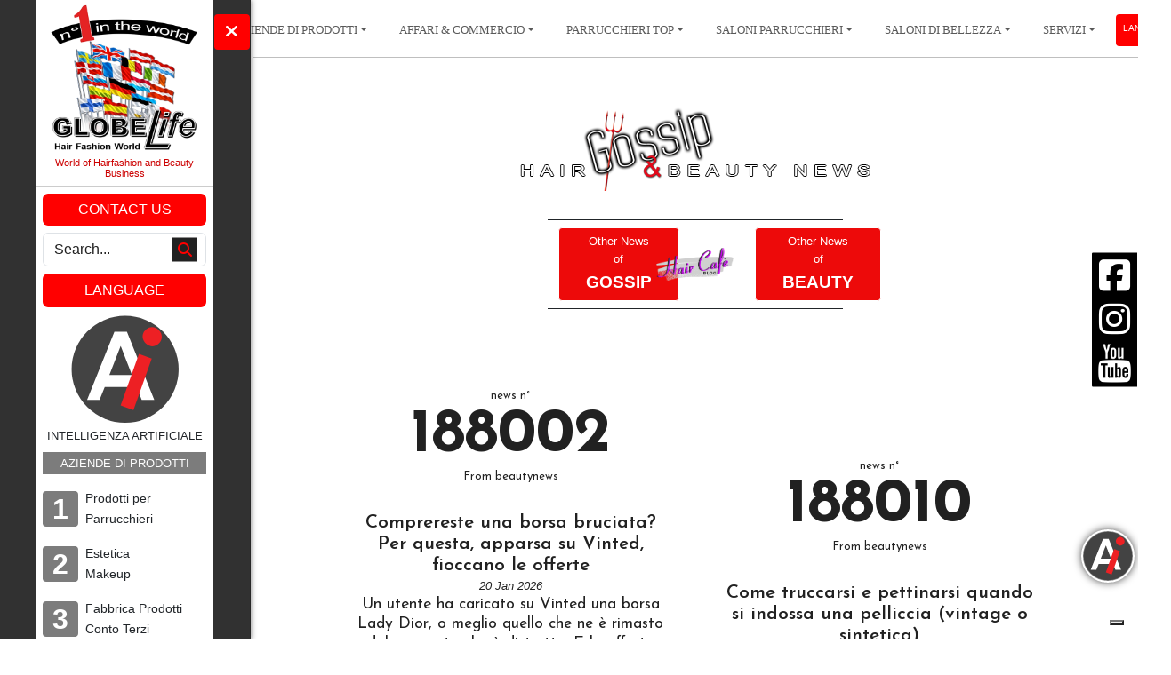

--- FILE ---
content_type: text/html; charset=UTF-8
request_url: https://scuoleparrucchieri.globelife.com/it/
body_size: 61806
content:
<!DOCTYPE html>
<html lang="it" xml:lang="it">
    <head>
        <!-- Google Tag Manager -->
            <script>(function(w,d,s,l,i){w[l]=w[l]||[];w[l].push({'gtm.start':
            new Date().getTime(),event:'gtm.js'});var f=d.getElementsByTagName(s)[0],
            j=d.createElement(s),dl=l!='dataLayer'?'&l='+l:'';j.async=true;j.src=
            'https://www.googletagmanager.com/gtm.js?id='+i+dl;f.parentNode.insertBefore(j,f);
            })(window,document,'script','dataLayer','GTM-PTSZ5GVG');</script>
        <!-- End Google Tag Manager -->

        <script type="application/ld+json">{ "@context": "https://schema.org", "@type": "Organization", "name": "ENCICLOPEDIA DEI PARRUCCHIERI - GLOBElife (Publishing House)", "logo": "https://scuoleparrucchieri.globelife.com/globelife-logo.jpg", "image": "https://scuoleparrucchieri.globelife.com/globelife-hairfashion.png", "url": "https://scuoleparrucchieri.globelife.com/", "description": "www.GLOBElife.com è il più importante portale internazionale dei parrucchieri specializzato nella moda capelli. E’ una piattaforma di riferimento dell’hairstyling mondiale per le fiere, le aziende di produzione, i distributori, i grossisti, i parrucchieri e la donna che cerca notizie e novità sui capelli.", "email": "info@globelife.com", "telephone": "+3903311706328", "address":{ "@type": "PostalAddress", "streetAddress": "Via Primo Maggio 11/13", "addressLocality": "San Vittore Olona (MI)", "addressCountry": "IT", "addressRegion": "Lombardia", "postalCode": "20028"}, "vatID": "09161130969"}</script>
<script type="application/ld+json">{ "@context": "https://schema.org/", "@type": "ImageObject", "contentUrl": "https://scuoleparrucchieri.globelife.com/globelife-hairfashion.png", "license": "https://globelife.com/privacy/policy-privacy.html", "acquireLicensePage": "https://globelife.com/privacy/policy-privacy.html", "creditText": "GLOBElife (Publishing House)", "creator":{ "@type": "Person", "name": "Roberto Trussardi"}, "copyrightNotice": "Proprietà di Edizioni HP"}</script>
<script type="application/ld+json">{ "@context": "https://schema.org", "@type": ["VideoObject"], "name": "GLOBElife video principale 1 homepage", "description": "Video promozionali di Cosmoprof/Intercoiffure Mondial. Parte 1", "contentUrl": "https://globelife.com/_nuovo_globelife/video/video_cosmoprof_dvd/1.mp4", "thumbnailUrl": "https://globelife.com/_nuovo_globelife/video/video_cosmoprof_dvd/1.jpg", "uploadDate": "2019-03-21T01:00:00+08:00"}</script><script type="application/ld+json">{ "@context": "https://schema.org", "@type": ["VideoObject"], "name": "GLOBElife video principale 2 homepage", "description": "Video promozionali di Cosmoprof/Intercoiffure Mondial. Parte 2", "contentUrl": "https://globelife.com/_nuovo_globelife/video/video_cosmoprof_dvd/2.mp4", "thumbnailUrl": "https://globelife.com/_nuovo_globelife/video/video_cosmoprof_dvd/2.jpg", "uploadDate": "2019-03-21T01:00:00+08:00"}</script><script type="application/ld+json">{ "@context": "https://schema.org", "@type": ["VideoObject"], "name": "GLOBElife video principale 3 homepage", "description": "Video promozionali di Cosmoprof/Intercoiffure Mondial. Parte 3", "contentUrl": "https://globelife.com/_nuovo_globelife/video/video_cosmoprof_dvd/3.mp4", "thumbnailUrl": "https://globelife.com/_nuovo_globelife/video/video_cosmoprof_dvd/3.jpg", "uploadDate": "2019-03-21T01:00:00+08:00"}</script><script type="application/ld+json">{ "@context": "https://schema.org", "@type": ["VideoObject"], "name": "GLOBElife video principale 4 homepage", "description": "Video promozionali di Cosmoprof/Intercoiffure Mondial. Parte 4", "contentUrl": "https://globelife.com/_nuovo_globelife/video/video_cosmoprof_dvd/4.mp4", "thumbnailUrl": "https://globelife.com/_nuovo_globelife/video/video_cosmoprof_dvd/4.jpg", "uploadDate": "2019-03-21T01:00:00+08:00"}</script><script type="application/ld+json">{ "@context": "https://schema.org", "@type": ["VideoObject"], "name": "GLOBElife video principale 5 homepage", "description": "Video promozionali di Cosmoprof/Intercoiffure Mondial. Parte 5", "contentUrl": "https://globelife.com/_nuovo_globelife/video/video_cosmoprof_dvd/5.mp4", "thumbnailUrl": "https://globelife.com/_nuovo_globelife/video/video_cosmoprof_dvd/5.jpg", "uploadDate": "2019-03-21T01:00:00+08:00"}</script><script type="application/ld+json">{ "@context": "https://schema.org", "@type": ["VideoObject"], "name": "GLOBElife video principale 6 homepage", "description": "Video promozionali di Cosmoprof/Intercoiffure Mondial. Parte 6", "contentUrl": "https://globelife.com/_nuovo_globelife/video/video_cosmoprof_dvd/6.mp4", "thumbnailUrl": "https://globelife.com/_nuovo_globelife/video/video_cosmoprof_dvd/6.jpg", "uploadDate": "2019-03-21T01:00:00+08:00"}</script><script type="application/ld+json">{ "@context": "https://schema.org", "@type": ["VideoObject"], "name": "GLOBElife video principale 7 homepage", "description": "Video promozionali di Cosmoprof/Intercoiffure Mondial. Parte 7", "contentUrl": "https://globelife.com/_nuovo_globelife/video/video_cosmoprof_dvd/7.mp4", "thumbnailUrl": "https://globelife.com/_nuovo_globelife/video/video_cosmoprof_dvd/7.jpg", "uploadDate": "2019-03-21T01:00:00+08:00"}</script><script type="application/ld+json">{ "@context": "https://schema.org", "@type": "NewsArticle", "mainEntityOfPage":{ "@type": "WebPage", "@id": "https://www.gossip.sm/2026/01/20/syzygy-collection.html"}, "headline": "Syzygy Collection @ GLOBElife gossip",
                "image": [
                    "https://www.gossip.sm/wp-content/uploads/2026/01/Jackson-Fifield-06.jpg", "https://www.gossip.sm/wp-content/uploads/2026/01/Jackson-Fifield-01.jpg", "https://www.gossip.sm/wp-content/uploads/2026/01/Jackson-Fifield-02.jpg", "https://www.gossip.sm/wp-content/uploads/2026/01/Jackson-Fifield-03.jpg", "https://www.gossip.sm/wp-content/uploads/2026/01/Jackson-Fifield-04.jpg", "https://www.gossip.sm/wp-content/uploads/2026/01/Jackson-Fifield-05.jpg", "https://www.gossip.sm/wp-content/uploads/2021/06/hair_collections.gif"], "datePublished": "2026-01-20 10:18:03T08:00:00+08:00", "author":{ "@type": "Person", "name": "Roberto Trussardi"}, "publisher":{ "@type": "Organization", "name": "GLOBElife", "logo":{ "@type": "ImageObject", "url": "https://globelife.com/_nuovo_globelife/img/logos/globelife_number_one_large.png"}}, "articleBody": "INSPIRATION  SYZYGY:  
A conjunction or opposition  A collinear configuration of celestial bodies  To describe the union of opposite constructs  
My collection explores the relationship between opposing constructs; the chaos of natural cosmic order and the beauty left in its wake. Drawn from the astrological definition of a syzygy, each image represents the potential outcomes of a catastrophic celestial alignment; tidal waves, eclipses, solar flares, thermal and gravitational phenomena. All natural occurrences that can be both destructive and beautiful at the same time - “Understanding the union between opposing constructs, seeking beauty within the destructive forces of nature on a cosmic level.”  Syzygy describes the end of the world, birth of new life and the connection between a pair of opposites. I wanted my collection to be a commentary on looking beyond chaos to find beauty, and to showcase that through hair artistry. With the word so firmly rooted in astrology, I wanted my images to be vivid and cosmic in nature.&nbsp;               Hair: Jackson Fifield&nbsp;Photography: Dominic Loneragan&nbsp;Make Up: Tiarna RobertsonStylist: Heather Murray  
"}</script><script type="application/ld+json">{ "@context": "https://schema.org", "@type": "NewsArticle", "mainEntityOfPage":{ "@type": "WebPage", "@id": "https://www.gossip.sm/2026/01/16/abc-taglio-accademia-trizzi.html"}, "headline": "Abc Taglio Accademia Trizzi @ GLOBElife gossip",
                "image": [
                    "https://www.gossip.sm/wp-content/uploads/2026/01/SnapInsta.to_613679808_18399314893131571_4932844216410575059_n-1-512x640.jpg"], "datePublished": "2026-01-16 12:50:25T08:00:00+08:00", "author":{ "@type": "Person", "name": "Roberto Trussardi"}, "publisher":{ "@type": "Organization", "name": "GLOBElife", "logo":{ "@type": "ImageObject", "url": "https://globelife.com/_nuovo_globelife/img/logos/globelife_number_one_large.png"}}, "articleBody": "ACCADEMIA TRIZZI presenta il Corso di Taglio Base Femminile, un percorso formativo dedicato a chi vuole acquisire solide basi tecniche nel taglio donna.  Il corso “L’ABC del Taglio” è pensato per fornire le conoscenze fondamentali su impostazioni, geometrie e metodo di lavoro, aiutando i partecipanti a sviluppare sicurezza e precisione nel lavoro quotidiano in salone.    📅 Date: 18–19–25–26 gennaio, 01 febbraio 2026  Un’opportunità formativa ideale per giovani professionisti e per chi desidera rafforzare le proprie competenze tecniche.  📍Via Dante Alighieri, 115, 97100 Ragusa RG📞0932 229082
"}</script><script type="application/ld+json">{ "@context": "https://schema.org", "@type": "NewsArticle", "mainEntityOfPage":{ "@type": "WebPage", "@id": "https://www.gossip.sm/2026/01/16/niente-rentri.html"}, "headline": "Niente Rentri @ GLOBElife gossip",
                "image": [
                    "https://www.gossip.sm/wp-content/uploads/2026/01/jack-blueberry-MfWtAeQS5oI-unsplash-640x512.jpg", "https://www.gossip.sm/wp-content/uploads/2026/01/b04e19046cf9f52c7af66635458f44b1-640x426.jpg", "https://www.gossip.sm/wp-content/uploads/2025/12/logo-bande-alte-group-640x411.jpg"], "datePublished": "2026-01-16 16:11:06T08:00:00+08:00", "author":{ "@type": "Person", "name": "Roberto Trussardi"}, "publisher":{ "@type": "Organization", "name": "GLOBElife", "logo":{ "@type": "ImageObject", "url": "https://globelife.com/_nuovo_globelife/img/logos/globelife_number_one_large.png"}}, "articleBody": "Rifiuti: niente Rentri, registro elettronico nazionale per la tracciabilità dei rifiuti, per estetisti, barbieri, tatuatori. E per gli agricoltori che li tracciano.  Semplificazione in arrivo per micro e piccole imprese: acconciatori, estetisti e tatuatori vengono esclusi dall'obbligo di iscrizione al Rentri, il registro elettronico nazionale per la tracciabilità dei rifiuti.    La legge di bilancio 2026 (n. 199/2025) ha modificato l'articolo 188-bis del Codice dell'Ambiente, escludendo dall'iscrizione al Rentri le attività del settore benessere, tra cui parrucchieri, centri estetici e tatuatori.  L'esonero non elimina però gli obblighi di corretta gestione dei rifiuti. Le imprese del settore benessere continuano a dover:- smaltire i rifiuti pericolosi prodotti dall'attività (come aghi, lame monouso e materiali contaminati) tramite operatori autorizzati; - conservare formulari di identificazione dei rifiuti (Fir) in formato cartaceo per i controlli previsti;- effettuare lo smaltimento con una periodicità almeno annuale.Fonte: ItaliaOggi  
"}</script><script type="application/ld+json">{ "@context": "https://schema.org", "@type": "NewsArticle", "mainEntityOfPage":{ "@type": "WebPage", "@id": "https://www.gossip.sm/2026/01/15/blitz-collection.html"}, "headline": "Blitz Collection @ GLOBElife gossip",
                "image": [
                    "https://www.gossip.sm/wp-content/uploads/2026/01/Dean-Lawton-Taylor-06.jpg", "https://www.gossip.sm/wp-content/uploads/2026/01/Dean-Lawton-Taylor-07.jpg", "https://www.gossip.sm/wp-content/uploads/2026/01/Dean-Lawton-Taylor-08.jpg", "https://www.gossip.sm/wp-content/uploads/2026/01/Dean-Lawton-Taylor-01.jpg", "https://www.gossip.sm/wp-content/uploads/2026/01/Dean-Lawton-Taylor-02.jpg", "https://www.gossip.sm/wp-content/uploads/2026/01/Dean-Lawton-Taylor-03.jpg", "https://www.gossip.sm/wp-content/uploads/2026/01/Dean-Lawton-Taylor-04.jpg", "https://www.gossip.sm/wp-content/uploads/2026/01/Dean-Lawton-Taylor-05.jpg", "https://www.gossip.sm/wp-content/uploads/2021/06/hair_collections.gif"], "datePublished": "2026-01-15 16:28:56T08:00:00+08:00", "author":{ "@type": "Person", "name": "Roberto Trussardi"}, "publisher":{ "@type": "Organization", "name": "GLOBElife", "logo":{ "@type": "ImageObject", "url": "https://globelife.com/_nuovo_globelife/img/logos/globelife_number_one_large.png"}}, "articleBody": "“I was inspired by the 80’s underground club scene – new wave, punk, and New Romantics. It’s West End posh girls heading clubbing to an East End club.”  Dean Lawton Taylor                   Hair: Dean Lawton Taylor at Trinder Hair Studios, St Albans   Photography: Alessio BaldassarriMake Up: Jade Soar  
"}</script><script type="application/ld+json">{ "@context": "https://schema.org", "@type": "NewsArticle", "mainEntityOfPage":{ "@type": "WebPage", "@id": "https://www.gossip.sm/2026/01/19/sistema-sotto-pressione.html"}, "headline": "Sistema Sotto Pressione @ GLOBElife gossip",
                "image": [
                    "https://www.gossip.sm/wp-content/uploads/2026/01/Gemini_Generated_Image_mbym7jmbym7jmbym-640x507.png", "https://www.gossip.sm/wp-content/uploads/2026/01/Gemini_Generated_Image_qqpincqqpincqqpi-640x376.png", "https://www.gossip.sm/wp-content/uploads/2025/12/logo-bande-alte-group-640x411.jpg"], "datePublished": "2026-01-19 12:19:27T08:00:00+08:00", "author":{ "@type": "Person", "name": "Roberto Trussardi"}, "publisher":{ "@type": "Organization", "name": "GLOBElife", "logo":{ "@type": "ImageObject", "url": "https://globelife.com/_nuovo_globelife/img/logos/globelife_number_one_large.png"}}, "articleBody": "Da un’indagine annuale della CNA emerge che...  circa un’impresa su tre prevede una contrazione del fatturato, con un impatto accentuato sulla componente legata alle esportazioni.  Quasi il 40% degli imprenditori prevede di ridurre gli investimenti, mentre il 46% dichiara che la spesa resterà stabile. Solo un’impresa su sei ha in programma di aumentare gli investimenti in beni strumentali.  Sul fronte dell’occupazione, quasi il 70% del campione prevede di mantenere stabile l’organico, il 20% si aspetta una riduzione dei dipendenti e circa il 10% indica un aumento del personale nel corso dell’anno.  L’indagine evidenzia anche i principali fattori di rischio per l’attività d’impresa. Oltre agli effetti negativi di uno scenario economico e geopolitico incerto, più della metà delle imprese indica le tensioni internazionali come un elemento di preoccupazione.    Un’altra criticità significativa riguarda la difficoltà nel reperimento di collaboratori qualificati, un problema che molte aziende italiane continuano a segnalare come ostacolo alla crescita.  C’è da riflettere su come questi trend possano influenzare la competitività del sistema produttivo nazionale nei prossimi mesi.  
"}</script><script type="application/ld+json">{ "@context": "https://schema.org", "@type": "NewsArticle", "mainEntityOfPage":{ "@type": "WebPage", "@id": "https://www.gossip.sm/2026/01/19/mef_parrucchieri_forma_colore_2026.html"}, "headline": "Mef_parrucchieri_forma_colore_2026 @ GLOBElife gossip",
                "image": [
                    "https://www.gossip.sm/wp-content/uploads/2026/01/LOGO-MEF-1-640x337.png", "https://www.gossip.sm/wp-content/uploads/2026/01/Progetto-senza-titolo-19-3.gif", "https://www.gossip.sm/wp-content/uploads/2026/01/top-2.png"], "datePublished": "2026-01-19 14:01:02T08:00:00+08:00", "author":{ "@type": "Person", "name": "Roberto Trussardi"}, "publisher":{ "@type": "Organization", "name": "GLOBElife", "logo":{ "@type": "ImageObject", "url": "https://globelife.com/_nuovo_globelife/img/logos/globelife_number_one_large.png"}}, "articleBody": "2026 è visione, carattere, evoluzione.Nuove forme, nuovi colori, nuove emozioni.Da MeF Parrucchieri la bellezza prende forma, oggi come domani.  Mef Parrucchieri📍Viale dell'Appennino, 209, Forlì FC  
"}</script><script type="application/ld+json">{ "@context": "https://schema.org", "@type": "NewsArticle", "mainEntityOfPage":{ "@type": "WebPage", "@id": "https://www.gossip.sm/2026/01/15/the-vault-collection.html"}, "headline": "The Vault Collection @ GLOBElife gossip",
                "image": [
                    "https://www.gossip.sm/wp-content/uploads/2026/01/Tracey-Ann-Smith-01.jpg", "https://www.gossip.sm/wp-content/uploads/2026/01/Tracey-Ann-Smith-02.jpg", "https://www.gossip.sm/wp-content/uploads/2026/01/Tracey-Ann-Smith-03.jpg", "https://www.gossip.sm/wp-content/uploads/2026/01/Tracey-Ann-Smith-04.jpg", "https://www.gossip.sm/wp-content/uploads/2026/01/Tracey-Ann-Smith-05.jpg", "https://www.gossip.sm/wp-content/uploads/2026/01/Tracey-Ann-Smith-07.jpg", "https://www.gossip.sm/wp-content/uploads/2026/01/Tracey-Ann-Smith-08.jpg", "https://www.gossip.sm/wp-content/uploads/2026/01/Tracey-Ann-Smith-09.jpg", "https://www.gossip.sm/wp-content/uploads/2026/01/Tracey-Ann-Smith-10.jpg", "https://www.gossip.sm/wp-content/uploads/2026/01/Tracey-Ann-Smith-11.jpg", "https://www.gossip.sm/wp-content/uploads/2026/01/Tracey-Ann-Smith-06.jpg", "https://www.gossip.sm/wp-content/uploads/2021/06/hair_collections.gif"], "datePublished": "2026-01-15 16:58:25T08:00:00+08:00", "author":{ "@type": "Person", "name": "Roberto Trussardi"}, "publisher":{ "@type": "Organization", "name": "GLOBElife", "logo":{ "@type": "ImageObject", "url": "https://globelife.com/_nuovo_globelife/img/logos/globelife_number_one_large.png"}}, "articleBody": "“Raw is a collection for colourists, understanding how to utilise natural lift to create beautiful images. Using creative placement to understand how hair colour creates weight lines and tells a story.”  Lloyd Court                         Hair: tracey Ann smithPhotography: Richard milesMake Up: Roseanna VelinStyling: Ellen spiller  
"}</script><script type="application/ld+json">{ "@context": "https://schema.org", "@type": "NewsArticle", "mainEntityOfPage":{ "@type": "WebPage", "@id": "https://www.gossip.sm/2026/01/16/barber-ring.html"}, "headline": "Barber Ring @ GLOBElife gossip",
                "image": [
                    "https://www.gossip.sm/wp-content/uploads/2026/01/barber-ring-640x360.jpg", "https://www.gossip.sm/wp-content/uploads/2026/01/Gemini_Generated_Image_japtyijaptyijapt-1-640x560.png", "https://www.gossip.sm/wp-content/uploads/2026/01/609877985_18546230113057197_7839183758493507766_n-1-480x640.jpg", "https://www.gossip.sm/wp-content/uploads/2026/01/logo-cosimo-4.png", "https://www.gossip.sm/wp-content/uploads/2026/01/logo-2026-3-640x375.png", "https://www.gossip.sm/wp-content/uploads/2025/12/logo-bande-alte-group-640x411.jpg"], "datePublished": "2026-01-16 17:06:38T08:00:00+08:00", "author":{ "@type": "Person", "name": "Roberto Trussardi"}, "publisher":{ "@type": "Organization", "name": "GLOBElife", "logo":{ "@type": "ImageObject", "url": "https://globelife.com/_nuovo_globelife/img/logos/globelife_number_one_large.png"}}, "articleBody": "Barber ring, la sfida che unisce TALENTO, BUSINESS e FUTURO.    Il 25 e 26 gennaio 2026, Palermo diventa il centro nevralgico del grooming maschile con il Barber Ring '26. Ospitato nella cornice dell'Hotel San Paolo Palace e ORGANIZZATO da COSIMO CAMPAGNA (selezionato e pubblicato dalla TOP HAIRSTYLISTS 2026 - GUIDA AI MIGLIORI PARRUCCHIERI D'ITALIA) in collaborazione con CNA Palermo, ’Barber Ring The Original’ promette du giornate di alta formazione, competizione e networking per tutti i professionisti del settore BARBER.  
COMPETIZIONI e SPETTACOLO  Il cuore dell’evento resta la sfida sul ring: i migliori barber si confronteranno in competizioni di taglio e styling maschile, affiancate da gare di hairstyling e make-up, dal glamour al mondo sposa. Prevista anche una categoria Junior, dedicata ai nuovi talenti del settore.    FORMAZIONE e CRESCITA DEL SALONE  La grande novità dell’edizione 2026 è l’attenzione al business e alla mentalità imprenditoriale. Grazie alla partnership con CNA Palermo, il programma include:  
Workshop di Social Marketing, per migliorare la presenza online e trasformare i follower in clienti reali  Sessioni di Mental Coaching, focalizzate su gestione dello stress, obiettivi professionali e mentalità vincente  
Un approccio completo che guarda al salone a 360 gradi, dalla tecnica alla strategia.    Il PROGRAMMA  Sotto la Direzione Artistica di Michele Catalano, l’evento si sviluppa su due giornate intense:  
Domenica 25 gennaio: apertura alle 9:00, inizio gare alle 10:00 e chiusura con happy hour, musica live e degustazione di vini locali, momento ideale per networking e confronto  Lunedì 26 gennaio: spazio a esibizioni, gare Junior e ospiti sul palco, con ingresso gratuito per i visitatori  
UN APPUNTAMENTO DA NON PERDERE  Barber Ring 2026 si conferma un evento strategico per barber, parrucchieri e professionisti dell’Hair &amp; Beauty che vogliono aggiornarsi, mettersi alla prova e costruire il proprio futuro professionale.  Palermo è pronta. Il Ring ti aspetta.       Fonte: ILMAGAZINEDELPARRUCCHIERE.COM  
"}</script><script type="application/ld+json">{ "@context": "https://schema.org", "@type": "NewsArticle", "mainEntityOfPage":{ "@type": "WebPage", "@id": "https://www.gossip.sm/2026/01/15/raw-collection.html"}, "headline": "Raw Collection @ GLOBElife gossip",
                "image": [
                    "https://www.gossip.sm/wp-content/uploads/2026/01/Lloyd-Court-06.jpg", "https://www.gossip.sm/wp-content/uploads/2026/01/Lloyd-Court-07.jpg", "https://www.gossip.sm/wp-content/uploads/2026/01/Lloyd-Court-08.jpg", "https://www.gossip.sm/wp-content/uploads/2026/01/Lloyd-Court-01.jpg", "https://www.gossip.sm/wp-content/uploads/2026/01/Lloyd-Court-02.jpg", "https://www.gossip.sm/wp-content/uploads/2026/01/Lloyd-Court-03.jpg", "https://www.gossip.sm/wp-content/uploads/2026/01/Lloyd-Court-04.jpg", "https://www.gossip.sm/wp-content/uploads/2026/01/Lloyd-Court-05.jpg", "https://www.gossip.sm/wp-content/uploads/2021/06/hair_collections.gif"], "datePublished": "2026-01-15 16:50:55T08:00:00+08:00", "author":{ "@type": "Person", "name": "Roberto Trussardi"}, "publisher":{ "@type": "Organization", "name": "GLOBElife", "logo":{ "@type": "ImageObject", "url": "https://globelife.com/_nuovo_globelife/img/logos/globelife_number_one_large.png"}}, "articleBody": "“Raw is a collection for colourists, understanding how to utilise natural lift to create beautiful images. Using creative placement to understand how hair colour creates weight lines and tells a story.”  Lloyd Court                   Hair: Lloyd Court at seanhanna salons, WimbledonPhotography: Roberto AguilarMake Up: Jenny MorrellStyling: Frances Roddick  
"}</script><script type="application/ld+json">{ "@context": "https://schema.org", "@type": "NewsArticle", "mainEntityOfPage":{ "@type": "WebPage", "@id": "https://www.gossip.sm/2026/01/19/daddy-issues-collection.html"}, "headline": "Daddy Issues Collection @ GLOBElife gossip",
                "image": [
                    "https://www.gossip.sm/wp-content/uploads/2026/01/J-Donegan-04.jpg", "https://www.gossip.sm/wp-content/uploads/2026/01/J-Donegan-01.jpg", "https://www.gossip.sm/wp-content/uploads/2026/01/J-Donegan-02.jpg", "https://www.gossip.sm/wp-content/uploads/2026/01/J-Donegan-03.jpg", "https://www.gossip.sm/wp-content/uploads/2021/06/hair_collections.gif"], "datePublished": "2026-01-19 16:54:07T08:00:00+08:00", "author":{ "@type": "Person", "name": "Roberto Trussardi"}, "publisher":{ "@type": "Organization", "name": "GLOBElife", "logo":{ "@type": "ImageObject", "url": "https://globelife.com/_nuovo_globelife/img/logos/globelife_number_one_large.png"}}, "articleBody": "INSPIRATION  Finalist – 2025 AMBA Modern Barber of the Year  The ’90s fostered a generation raised by emotionally unavailable fathers, leaving young adults to navigate identity alone. &nbsp;Rebellion became their voice, with hair serving as the ultimate outlet for self-expression. &nbsp;Bold cuts, vibrant colours, and daring designs defied societal norms, turning hair into a deeply personal art form.  The Daddy Issues collection honours this unapologetic individuality, celebrating those who transformed emotional voids into creative power. &nbsp;It’s not just about rebellion, it’s about reclaiming autonomy and telling stories of resilience. &nbsp;This collection is a raw, authentic tribute to self-expression, proving that through defiance, we find freedom, and through freedom, ourselves.           Hair: Jordan DoneganPhotography: Ben Blyth&nbsp;Make Up: Sophie Harris&nbsp;Stylist: Daniya Sammour&nbsp;  
"}</script><script type="application/ld+json">{ "@context": "https://schema.org", "@type": "NewsArticle", "mainEntityOfPage":{ "@type": "WebPage", "@id": "https://www.gossip.sm/2026/01/15/freedom-collection.html"}, "headline": "Freedom Collection @ GLOBElife gossip",
                "image": [
                    "https://www.gossip.sm/wp-content/uploads/2026/01/Kerry-Mather-06.jpg", "https://www.gossip.sm/wp-content/uploads/2026/01/Kerry-Mather-07.jpg", "https://www.gossip.sm/wp-content/uploads/2026/01/Kerry-Mather-08.jpg", "https://www.gossip.sm/wp-content/uploads/2026/01/Kerry-Mather-01.jpg", "https://www.gossip.sm/wp-content/uploads/2026/01/Kerry-Mather-02.jpg", "https://www.gossip.sm/wp-content/uploads/2026/01/Kerry-Mather-03.jpg", "https://www.gossip.sm/wp-content/uploads/2026/01/Kerry-Mather-04.jpg", "https://www.gossip.sm/wp-content/uploads/2026/01/Kerry-Mather-05.jpg", "https://www.gossip.sm/wp-content/uploads/2021/06/hair_collections.gif"], "datePublished": "2026-01-15 16:35:45T08:00:00+08:00", "author":{ "@type": "Person", "name": "Roberto Trussardi"}, "publisher":{ "@type": "Organization", "name": "GLOBElife", "logo":{ "@type": "ImageObject", "url": "https://globelife.com/_nuovo_globelife/img/logos/globelife_number_one_large.png"}}, "articleBody": "“My inspiration was the supermodels in the George Michael video and their beauty, coolness and sophistication, all in one shot.  Kerry Mather                   Hair: Kerry Mather at KJM salons, Fleet, Hampshire Photography: Richard MilesMake Up: Lauren MathiasStyling: Clare Frith  
"}</script><script type="application/ld+json">{ "@context": "https://schema.org", "@type": "NewsArticle", "mainEntityOfPage":{ "@type": "WebPage", "@id": "https://www.gossip.sm/2026/01/19/brand-award-2026.html"}, "headline": "Brand Award 2026 @ GLOBElife gossip",
                "image": [
                    "https://www.gossip.sm/wp-content/uploads/2026/01/THE-BEST-COMPANY-2026-361x640.png", "https://www.gossip.sm/wp-content/uploads/2025/12/logo-bande-alte-group-640x411.jpg"], "datePublished": "2026-01-19 15:04:28T08:00:00+08:00", "author":{ "@type": "Person", "name": "Roberto Trussardi"}, "publisher":{ "@type": "Organization", "name": "GLOBElife", "logo":{ "@type": "ImageObject", "url": "https://globelife.com/_nuovo_globelife/img/logos/globelife_number_one_large.png"}}, "articleBody": "Queste aziende sono state selezionate da GLOBElife a seguito di un’approfondita indagine comparativa sul mercato e hanno ottenuto questo riconoscimento, che rappresenta un tributo al lavoro collettivo di tutte le maestranze dei brand premiati nei rispettivi segmenti di settore.  L’indagine condotta non è stata un semplice esercizio accademico, ma nasce dalla volontà di valorizzare i brand più meritevoli e incentivarli a proseguire nel tempo con la stessa visione e lo stesso impegno.  Tra i protagonisti premiati quest'anno troviamo:L'Oréal Professionnel: leader indiscusso nel settore Haircare.Gamma+: premiata per l'eccellenza nella categoria Technology.OM System: punto di riferimento per l'innovazione nell'Interior design professionale.Takara Belmont: vincitrice nella categoria Design per le sue soluzioni iconiche.Beautycheck: realtà d'avanguardia celebrata per lo sviluppo di Software dedicati al settore.Kérastase: premiata per la sua costante ricerca nell'ambito Hairbeauty.  
"}</script><script type="application/ld+json">{ "@context": "https://schema.org", "@type": "NewsArticle", "mainEntityOfPage":{ "@type": "WebPage", "@id": "https://www.gossip.sm/2026/01/16/kult-nuova-visione.html"}, "headline": "Kult Nuova Visione @ GLOBElife gossip",
                "image": [
                    "https://www.gossip.sm/wp-content/uploads/2026/01/del-nuovo-salone-1-512x640.png"], "datePublished": "2026-01-16 10:33:51T08:00:00+08:00", "author":{ "@type": "Person", "name": "Roberto Trussardi"}, "publisher":{ "@type": "Organization", "name": "GLOBElife", "logo":{ "@type": "ImageObject", "url": "https://globelife.com/_nuovo_globelife/img/logos/globelife_number_one_large.png"}}, "articleBody": "KULT riapre le porte del suo salone di parrucchieri, iniziando un momento nuovo e speciale.Dopo il rinnovamento degli interni, lo spazio di Sarzana (La Spezia) si presenta con un arredamento aggiornato e uno stile più moderno.    La riapertura è stata festeggiata con un evento informale, tra musica e aperitivo, per ritrovarsi e condividere il piacere di stare insieme.KULT riparte con un ambiente rinnovato, mantenendo la sua identità e accogliendo chi cerca qualcosa in più di un semplice servizio.  Tutto il team di Kult vi aspetta  📍 Via Antonio Bertoloni 52, Sarzana, La Spezia📞 0187 627658
"}</script><script type="application/ld+json">{ "@context": "https://schema.org", "@type": "NewsArticle", "mainEntityOfPage":{ "@type": "WebPage", "@id": "https://www.gossip.sm/2026/01/15/alma-collection.html"}, "headline": "Alma Collection @ GLOBElife gossip",
                "image": [
                    "https://www.gossip.sm/wp-content/uploads/2026/01/Juan-Luis-Soria-04.jpg", "https://www.gossip.sm/wp-content/uploads/2026/01/Juan-Luis-Soria-01.jpg", "https://www.gossip.sm/wp-content/uploads/2026/01/Juan-Luis-Soria-02.jpg", "https://www.gossip.sm/wp-content/uploads/2026/01/Juan-Luis-Soria-03.jpg", "https://www.gossip.sm/wp-content/uploads/2021/06/hair_collections.gif"], "datePublished": "2026-01-15 16:42:21T08:00:00+08:00", "author":{ "@type": "Person", "name": "Roberto Trussardi"}, "publisher":{ "@type": "Organization", "name": "GLOBElife", "logo":{ "@type": "ImageObject", "url": "https://globelife.com/_nuovo_globelife/img/logos/globelife_number_one_large.png"}}, "articleBody": "El color como esencia, la poesía como alma.Granada es un susurro de historia y pasión, un reflejo de matices que evocan la belleza en su estado más puro. ALMA, la nueva colección 2025 de DOUSSE, se sumerge en esta sinfonía de tonos y emociones, inspirándose en la libertad poética de García Lorca para convertir el cabello en una obra de arte viva.Los tonos moka y chocolate emergen como protagonistas absolutos, envolviendo la melena en un juego de profundidad y calidez que evoca el misterio de los patios andaluces al caer la tarde. Los rubios resplandecientes, luminosos y etéreos, capturan la esencia dorada de la luz que besa los miradores al amanecer. En cada color, en cada destello, vibra el espíritu de Granada: libre, eterno, inolvidable.Cortes y peinados nacen de la armonía entre la tradición y la vanguardia, explorando líneas que fluyen con la naturalidad de los versos escritos en el viento. Formas que respiran movimiento, texturas que dialogan con la luz y estructuras que narran historias sin palabras.Para vestir esta visión, nos acompaña la majestuosidad de MONAE cuya alta costura abraza la esencia de la colección con piezas que elevan cada look a un universo de sofisticación y arte.ALMA no es solo una colección, es un manifiesto de belleza en su estado más poético.Es Granada en cada hebra, es Lorca en cada mechón, es color hecho emoción.Bienvenidos a la naturalidad.Bienvenidos a ALMA – DOUSSE 2025.           Hair: @juanluissoriagomezPhotography: @martindebrito @veromilanibarcelonaMake Up: @ines.beauty.pro @dydescuelasuperiorStyling: @daytom45 @peluqueria_mincys  
"}</script>

<script type="application/ld+json">  { "@context": "https://schema.org", "@type": "FAQPage", "mainEntity": [ { "@type": "Question", "name": "Dove posso trovare informazioni sul mondo dei parrucchieri?", "acceptedAnswer":{ "@type": "Answer", "text": "Nel portale globelife.com trovi tutte le informazioni relative al mondo della moda capelli. Che tu sia un parrucchiere, un grossista, un rivenditore, un artista in cerca di ispirazione o una persona che necessita di informazioni relative alla moda capelli allora su globelife.com troverai quello che cerchi. Su globelife.com ci sono informazioni professionali e notizie frivole, gli ultimi gossip sul tema hairfashion o video dei parrucchieri top in Italia."}}, { "@type": "Question", "name": "Dove trovo le riviste dei parrucchieri?", "acceptedAnswer":{ "@type": "Answer", "text": "Nel portale globelife.com trovi il formato digitale di tutte le migliori riviste  professionali nel settore moda capelli e parrucchieri."}}, { "@type": "Question", "name": "Dove trovo gli indirizzi dei centri estetici?", "acceptedAnswer":{ "@type": "Answer", "text": "Tutti gli indirizzi dei centri estetici in Italia sono raccolti nel portale globelife.com nella sezione estetica. In questo portale troverai inoltre molte altre informazioni sulla moda capelli."}}, { "@type": "Question", "name": "Dove trovo gli indirizzi dei parrucchieri?", "acceptedAnswer":{ "@type": "Answer", "text": "Tutti gli indirizzi dei parrucchieri in Italia sono raccolti nel portale globelife.com nella sezione parrucchieri-italia.it  .  Qui potrai trovare il miglior parrucchiere più vicino a te. In questo portale troverai inoltre molte altre informazioni sulla moda capelli."}}]} </script>
    
        <script>var bkContenutoGifAnimata ='';</script>

		
		<script>
		  window.dataLayer = window.dataLayer || [];
		  function gtag(){dataLayer.push(arguments);}
		  gtag('js', new Date());
		  gtag('config', 'G-8BH7528KDH');
		</script>
        <!-- Meta Pixel Code -->
            <script>
                !function(f,b,e,v,n,t,s)
                {if(f.fbq)return;n=f.fbq=function(){n.callMethod?
                n.callMethod.apply(n,arguments):n.queue.push(arguments)};
                if(!f._fbq)f._fbq=n;n.push=n;n.loaded=!0;n.version='2.0';
                n.queue=[];t=b.createElement(e);t.async=!0;
                t.src=v;s=b.getElementsByTagName(e)[0];
                s.parentNode.insertBefore(t,s)}(window, document,'script',
                'https://connect.facebook.net/en_US/fbevents.js');
                fbq('init', '3373307392903153');
                fbq('track', 'PageView');
            </script>
        <!-- End Meta Pixel Code -->
        <noscript><img height="1" width="1" style="display:none" src="https://www.facebook.com/tr?id=3373307392903153&ev=PageView&noscript=1"/></noscript>
        <meta http-equiv="Content-Type" content="text/html; charset=utf-8">
        <meta charset="UTF-8">
        <meta name="viewport" content="width=device-width, height=device-height, initial-scale=1.0, shrink-to-fit=no">

        <link rel="canonical" href="https://globelife.com/it/" />          
        <base href="/_nuovo_globelife/">
        
        <title>Enciclopedia dei parrucchieri ❤️ GLOBElife ☎️️️️️️️️ magazine del parrucchiere, directory news, Moda Capelli, Estetica, Bellezza</title>
        
        <meta name="description" content="Enciclopedia dei Parrucchieri ❤️ GLOBElife (Publishing House) ☎️️️️️️️️ - Novita parrucchieri e Notizie della Moda Capelli, Est">
        
                <meta name='robots' content='all'>
        <meta name='language' content='it'>
        <meta name="google-site-verification" content="ElvWKiu6m-w8KcJrWo7zS7sNMS4AW4P84Bnt5rhn92U" />
        <meta property="og:title" content="Enciclopedia dei parrucchieri ❤️ GLOBElife ☎️️️️️️️️ magazine del parrucchiere, directory news, Moda Capelli, Estetica, Bellezza">
        <meta property="og:description" content="Enciclopedia dei Parrucchieri ❤️ GLOBElife (Publishing House) ☎️️️️️️️️ - Novita parrucchieri e Notizie della Moda Capelli, Estetica, Bellezza. Tutto sui parrucchieri, le ultime acconciature e pettinature di tendenza, la salute e la cura del cuoio capelluto, terapia ossigeno, ossigenazione, tinte - e-commerce - Italy">
        <meta property="og:type" content="website">
                <meta property="og:url" content="https://globelife.com/it/">
                <meta property="og:image" content="https://scuoleparrucchieri.globelife.com/globelife-og-logo.webp">
        <meta itemprop="image" content="https://scuoleparrucchieri.globelife.com/globelife-og-logo.webp">
        <meta name="twitter:card" content="summary_large_image" />
        <meta name="twitter:title" content="Enciclopedia dei parrucchieri ❤️ GLOBElife ☎️️️️️️️️ magazine del parrucchiere, directory news, Moda Capelli, Estetica, Bellezza" />
        <meta name="twitter:description" content="Enciclopedia dei Parrucchieri ❤️ GLOBElife (Publishing House) ☎️️️️️️️️ - Novita parrucchieri e Notizie della Moda Capelli, Est" />
        <meta name="twitter:image" content="https://scuoleparrucchieri.globelife.com/globelife-og-logo.webp">
        <meta name="twitter:url" content="https://globelife.com/" />

        <link rel="stylesheet" href="https://cdnjs.cloudflare.com/ajax/libs/twitter-bootstrap/5.3.7/css/bootstrap.min.css" integrity="sha512-fw7f+TcMjTb7bpbLJZlP8g2Y4XcCyFZW8uy8HsRZsH/SwbMw0plKHFHr99DN3l04VsYNwvzicUX/6qurvIxbxw==" crossorigin="anonymous" referrerpolicy="no-referrer" />

        
                
        <link rel="stylesheet" href="css/styles.css?v=188999430">
        <link rel="stylesheet" href="css/rubriche.css">

                    <link rel="stylesheet" href="css/image_animation_styles.css?v=2013798181">
        
        <link rel="icon" type="image/png" href="https://globelife.com/favicon.png" />
        <link rel="apple-touch-icon" sizes="180x180" href="https://globelife.com/apple-touch-icon.png">
        <link rel="icon" type="image/png" sizes="32x32" href="https://globelife.com/favicon-32x32.png">
        <link rel="icon" type="image/png" sizes="16x16" href="https://globelife.com/favicon-16x16.png">
        <link rel="icon" type="image/x-icon" href="/favicon.ico">

        <meta name="facebook-domain-verification" content="jxwfg3ewg04w09r8yi8196ty5szq6r" />

        <script> window.localStorage.setItem('globelife_lang','it') </script>
        <script>var nomeCartellaFisica = "";</script>
        <script>var isPaginaBianca = "";</script>
        <!--[if IE]>
            <script src="https://cdnjs.cloudflare.com/ajax/libs/html5shiv/3.7.3/html5shiv.min.js"></script>
            <script src="https://cdnjs.cloudflare.com/ajax/libs/respond.js/1.4.2/respond.min.js"></script>
        <!['endif']-->

        <script>
            document.addEventListener("DOMContentLoaded", function(event) {
            window.parent.postMessage({location:window.location.pathname, title: document.title}, '*');
            });
        </script>
                                
<style>
    .modalContactUs {
        position: fixed;
        top: 0;
        left: 0;
        padding: 0;
        /* background: rgba(0,0,0,.85); */
        z-index: 999999999;
        width: 100%;
        height: 100%;
        display: flex;
        justify-content: center;
        align-items: center;
        box-sizing: border-box;
    }
    #contactFormBgDarkV20241115 {
        position: fixed;
        width: 100%;
        height: 100%;
        margin: 0;
        background: rgba(0,0,0,.5) !important;
    }
    img {
        max-width: 100%;
    }
    .red {
        color: #ff5c60;
    }
    .yellow {
        color: #fda900;
    }
    .green {
        color: #0adfc7;
    }
    .modalContactUs-js-overlay {
        background: #f3f3f3;
        margin: 0 auto;
        opacity: 1;
        position: relative;
        width: 25%;
        height: auto;
        padding: 25px;
        text-align: center;
        align-items: center;
        justify-content: center;
        -webkit-animation-name: zoom;
        -webkit-animation-duration: 0.3s;
        animation-name: zoom;
        animation-duration: 0.3s;
    }
    h4.contactFormTitle {
        font-family: 'Roboto Condensed', sans-serif;
        font-size: 2.3rem;
        line-height: 40px;
        margin: 0 auto;
        color: #4e4e4e;
        font-weight: 300 !important;
        letter-spacing: 2px;
    }
    button.closeBtn {
        position: absolute;
        right: 25px;
        top: 25px;
        width: 40px;
        height: 40px;
        border: none;
        border-radius: 0;
        line-height: 40px;
        background: #ff0000;
        color: #ffffff;
        font-size: 1.5rem;
        font-family: cursive;
        font-weight: 600;
        cursor: pointer;
        transition: .2s linear all;
    }
    button.closeBtn:hover {
        background: #a90000;
        box-shadow: 0px 0px 3px rgba(0,0,0,.5);
        transition: .2s linear all;
    }
    button.closeBtn:focus {
        background: #a90000;
        box-shadow: inset 0px 0px 3px rgba(0,0,0,.75), 0px 0px 3px rgba(0,0,0,0);
        transition: .2s linear all;
    }
    #idFormCugV20241115 * {
        outline: none!important;
        margin: 5px auto;
    }
    .sendBtnWrapper {
        line-height: 70px;
    }
    button.sendBtn {
        font-family: sans-serif;
        position: relative;
        height: auto;
        padding: 10px 40px;
        font-size: 1.2rem;
        line-height: 1.2rem;
        font-weight: 600;
        text-transform: uppercase;
        background: #ff0000;
        color: #ffffff;
        letter-spacing: 4px;
        border-radius: 0;
        border: none;
        cursor: pointer;
        box-shadow: inset 0px 0px 5px rgba(0, 0, 0, 0), 0px 0px 5px rgba(0, 0, 0, 0);
        transition: .2s linear all;
    }
    button.sendBtn:hover {
        background: #a90000;
        box-shadow: 0px 0px 5px rgba(0,0,0,.5);
        transition: .2s linear all;
    }
    button.sendBtn:focus {
        background: #a90000;
        box-shadow: inset 0px 0px 5px rgba(0,0,0,.75), 0px 0px 5px rgba(0,0,0,0);
        transition: .2s linear all;
    }
    p.smallText {
        font-size: 1rem;
        text-align: center;
        color: #4e4e4e;
        margin-bottom: 0;
    }
    .formWrapper {
        position: relative;
        width: 100%;
        height: auto;
        margin: 10px auto 0 auto;
    }
    #idFormCugV20241115 textarea {
        resize: none !important;
    }
    #idFormCugV20241115 fieldset {
        display: flex;
        border: none !important;
        padding: 0;
    }
    ::placeholder {
        color: #999999;
        opacity: 1;
        transition: .2s all ease;
    }
    ::-ms-input-placeholder { /* Microsoft Edge */
        color: #999999;
        transition: .2s all ease;
    }
    #idFormCugV20241115 input[type="text"], #idFormCugV20241115 input[type="email"], #idFormCugV20241115 input[type="tel"], #idFormCugV20241115 input[type="url"], #idFormCugV20241115 textarea {
        font-family: 'Roboto Condensed', sans-serif;
        font-size: 14px;
        width: calc(100% - 0px);
        border: 1px solid rgba(0,0,0,.3);
        border-radius: 0;
        background: #ffffff;
        padding: 10px;
        box-shadow: inset 0px 0px 3px rgba(0, 0, 0, 0);
        transition: .2s all ease;
    }
    #idFormCugV20241115 select {
        width: calc(100% - 4px);
        font-family: 'Roboto Condensed', sans-serif;
        font-size: 14px;
        font-weight: bold;
        border: 1px solid rgba(0,0,0,.3);
        color: #999999;
        font-weight: normal !important;
        border-radius: 0;
        background: #ffffff;
        padding: 10px;
        transition: .2s all ease;
    }
    #idFormCugV20241115 input[type="text"]:focus, #idFormCugV20241115 input[type="email"]:focus, #idFormCugV20241115 input[type="tel"]:focus, #idFormCugV20241115 input[type="url"]:focus, #idFormCugV20241115 textarea:focus {
        box-shadow: inset 0px 0px 3px rgba(0, 0, 0, .3);
        transition: .5s all ease;
    }
    #idFormCugV20241115 input[type="text"]:focus::placeholder, #idFormCugV20241115 input[type="email"]:focus::placeholder, #idFormCugV20241115 input[type="tel"]:focus::placeholder, #idFormCugV20241115 input[type="url"]:focus::placeholder, #idFormCugV20241115 textarea:focus::placeholder {
        color: #c6c6c6;
        transition: .5s all ease;
    }
    #idFormCugV20241115 input[type="text"]:focus::-ms-input-placeholder, #idFormCugV20241115 input[type="email"]:focus::-ms-input-placeholder, #idFormCugV20241115 input[type="tel"]:focus::-ms-input-placeholder, #idFormCugV20241115 input[type="url"]:focus::-ms-input-placeholder, #idFormCugV20241115 textarea:focus::-ms-input-placeholder {
        color: #c6c6c6;
        transition: .5s all ease;
    }
    input[type="checkbox"] {
        float: left;
    }
    .authorization {
        font-family: sans-serif;
        font-size: .8rem;
        color: #4e4e4e;
        text-align: left;
    }
    .mt-2 {
        margin-top: 1rem !important;
    }
    .mb-0 {
        margin-bottom: 0 !important
    }
    h5 {
        font-family: sans-serif;
        font-size: 1.1rem;
        font-weight: 400;
        margin-top: 0px !important;
        margin-bottom: 20px !important;
        text-transform: uppercase;
    }
    .modalEsitoContactUs {
        display: none;
        position: fixed;
        z-index: 1;
        padding: 0;
        left: 0;
        top: 0;
        width: 100%;
        height: 100%;
        overflow: auto;
        background-color: rgba(0, 0, 0, .85);
        justify-content: center;
        align-items: center;
        box-sizing: border-box;
        transition: .3s linear all;
    }
    .authorize {
        width: 100%; 
    }
    p.authorization.text-center.mt-2.mb-0 {
        text-align: center;
    }

    /* Modal Content */
    .modal-contentEsitoContactUs {
        position: relative;
        background: #ffffff;
        margin: 0 auto;
        width: 20%;
        height: auto;
        padding: 25px;
        box-shadow: 0 4px 8px 0 rgba(0,0,0,0.2), 0 6px 20px 0 rgba(0,0,0,0.19);
        -webkit-animation-name: zoom;
        -webkit-animation-duration: .3s;
        animation-name: zoom;
        animation-duration: .3s
    }

    @-webkit-keyframes zoom {
        from {-webkit-transform: scale(0)}
        to {-webkit-transform: scale(1)}
    }
    @keyframes zoom {
        from {transform: scale(0)}
        to {transform: scale(1)}
    }

    /*button#contact-submit {
        border: none;
        padding: 10px 20px;
        color: white;
        background: #1c2a48;
        border-radius: 50px;
        transition: all .2s;
        cursor: pointer;
    }
    button#contact-submit:hover{
        color: #ffffff;
        background: #34466b !important;
        transition: .3 linear all;
        -webkit-transition: .3s linear all;
    }
    #policy-privacy{
        color: #1c2a48;
        font-size: 12px;
        margin-top:10px;
        text-decoration: none;
        transition: .3 linear all;
        -webkit-transition: .3s linear all;
    }*/

    @-webkit-keyframes pulsate {
        0% {
            opacity: 0.5;
        }
        50% {
            opacity: 1.0;
        }
    }

    /* MEDIA QUERIES */

    @media (max-width: 1200px){
        .modalContactUs-js-overlay, .modal-contentEsitoContactUs {
            width: 40% !important;
            padding: 20px;
        }
    }

    @media (max-width: 1000px){
        .modalContactUs-js-overlay, .modal-contentEsitoContactUs {
            width: 60% !important;
            padding: 20px;
        }
    }

    @media (max-width: 500px){
        .modalContactUs-js-overlay, .modal-contentEsitoContactUs {
            width: 80% !important;
            padding: 10px;
        }
        h4.contactFormTitle {
            font-size: 2rem;
            line-height: 2.8rem;
        }
        p.smallText {
            margin-top: 0;
        }
        #idFormCugV20241115 * {
            margin: 3px auto;
        }
        #idFormCugV20241115 input[type="text"], #idFormCugV20241115 input[type="email"], #idFormCugV20241115 input[type="tel"], #idFormCugV20241115 input[type="url"], #idFormCugV20241115 select, #idFormCugV20241115 textarea {
            font-size: 12px;
        }
        button.closeBtn, button.sendBtn {
            font-size: 1.1rem;
        }
        button.closeBtn {
            right: 10px !important;
            top: 10px !important;
        }
        .sendBtnWrapper {
            line-height: 50px;
        }
        .authorization {
            font-size: .75rem;
        }
    }

</style>
<script>
            var strFormHtmlGlobelife = '                <h4 class="contactFormTitle">CONTATTACI</h4><button class="closeBtn" onclick="return CugModalOFF()" type="button">&times;</button><p class="smallText"><small>Campi segnati con * sono obbligatori</small></p><div class="formWrapper"><!-- onsubmit="invioEmailGlobelifeContactUsToApi(event,this)" --><form id="idFormCugV20241115" action="https://globelife.com/API/contactUs/contactusGlobelifeV20241115.php" method="POST" name="modulo" ><input type="hidden" id="cugMailLogoUpSxImgSrc" name="cugMailLogoUpSxImgSrc" value="https://globelife.com/_nuovo_globelife/img/logos/globelife.png"><input type="hidden" id="cugMailLogoUpSxImgHtml" name="cugMailLogoUpSxImgHtml" value="https://globelife.com/"><input type="hidden" id="cugMailOggettoParte" name="cugMailOggettoParte" value="GLOBElife"><fieldset><textarea rows="1" placeholder="Nome e Cognome *" name="Name" type="text" tabindex="1" autocomplete="off" required></textarea></fieldset><fieldset><textarea rows="1" placeholder="Email *" name="Email" type="email" tabindex="2" autocomplete="off" required></textarea></fieldset><fieldset><textarea rows="1" placeholder="Telefono" name="Tel" type="tel" tabindex="3" autocomplete="off"></textarea></fieldset><fieldset id="idFieldsetProfession"><select name="Profession" tabindex="4"><option value="Non Dichiarato">Non Dichiarato</option><option value="Salone di Bellezza">Salone di Bellezza</option><option value="Grossista per Saloni di Bellezza">Grossista per Saloni di Bellezza</option><option value="Privato">Privato</option></select></fieldset><fieldset><textarea placeholder="Scrivi il tuo messaggio...*" name="Message" tabindex="5" rows="4" maxlength="10000" required></textarea></fieldset><fieldset id="cugCaptchaQuestionFieldset"><p id="cugCaptchaQuestion">Caricamento anti-spam...</p></fieldset><fieldset id="cugCaptchaAnswerFieldset"><input type="hidden" id="cugTokenHash" name="cugTokenHash" value=""><textarea rows="1" placeholder="Risposta Anti-Spam *" name="captcha_answer" type="text" tabindex="6" autocomplete="off" required></textarea></fieldset><fieldset class="sendBtnWrapper"><button class="sendBtn" onclick="return invioEmailGlobelifeContactUsToApi()" name="submit" type="button" id="idContactUs-submit" data-submit="...Sending">INVIA</button></fieldset><fieldset><label class="material-checkbox authorize"><input type="checkbox" checked disabled><p class="authorization text-left">&nbsp;Autorizzo EDIZIONI HP srl al trattamento dei miei dati personali in conformità al</p><p class="authorization"><small>Regolamento Generale sulla Protezione dei Dati (UE) 2016/679 (GDPR)</small></p></label></fieldset><div><p class="authorization text-center mt-2 mb-0"><a id="policy-privacy" href="https://globelife.com/privacy/">Policy Privacy</a></p></div></form></div><div id="idDivContainerEsitoGlobelife" class="modalEsitoContactUs"><div id="idDivEsitoGlobelifeInvioEmailOK" class="modal-contentEsitoContactUs"><button class="closeBtn" onclick="return EsitoCugModalOFF()" type="button">&times;</button></div></div>';
        var strErroreGlobelife = '';
        var counterPerEvitareDoppioClickGlobelife = 0;
        var urlApiCug = 'https://globelife.com/API/contactUs/contactusGlobelifeV20241115.php';
        var cugLinguaDaUsare = "en";

        let cugTokenHash = null;         let cugExpectedSum = null;         const cugApiGetTokenUrl = 'https://globelife.com/API/ALE/token/getToken.php';

    

    
                async function ricaricaCaptchaGlobelife() {
            const provenienza = encodeURIComponent(location.href);

            try {
                const response = await fetch(`${cugApiGetTokenUrl}?href_location=${provenienza}`);
                const data = await response.json();

                if (data.success) {
                                        cugTokenHash = data.token; 
                    cugExpectedSum = data.num1 + data.num2; 
                    
                                        const questionElement = document.getElementById('cugCaptchaQuestion');
                    if(questionElement){
                        questionElement.innerHTML = `${data.num1} + ${data.num2} =`;
                    }

                                        const tokenField = document.getElementById('cugTokenHash');
                    if(tokenField){
                        tokenField.value = data.token;
                    }

                                    } else {
                                                            const questionElement = document.getElementById('cugCaptchaQuestion');
                    if(questionElement){
                        questionElement.innerHTML = `Errore Anti-Spam: ${data.mex}`;
                    }
                }
            } catch (error) {
                            }
        }

        function contactUsGlobelifeModalON(cugLingua){
            cugLinguaDaUsare = cugLingua;
            if(strErroreGlobelife.trim()!=''){ alert(strErroreGlobelife); return; }
            document.querySelector('body').insertAdjacentHTML('beforeend', '<div id="idModalCugContainerV20241115" class="modalContactUs"><div id="contactFormBgDarkV20241115"></div><div class="modalContactUs-js-overlay">'+strFormHtmlGlobelife+'</div></div>');
            document.getElementById('contactFormBgDarkV20241115').addEventListener("click", function(){ CugModalOFF(); });
            ricaricaCaptchaGlobelife();
        }
        function CugModalOFF() {
            var myobj = document.getElementById("idModalCugContainerV20241115");
            myobj.remove();
        }
        async function invioEmailGlobelifeContactUsToApi(){
            counterPerEvitareDoppioClickGlobelife ++;
            if(counterPerEvitareDoppioClickGlobelife>1){return;}
            var form = document.getElementById('idFormCugV20241115');
                        if (form.checkValidity()) {
                var datiInArray = new Array();




                // *************************************************************
                                        // *************************************************************
                    const userAnswer = form.querySelector('textarea[name="captcha_answer"]').value;

                    if (!cugTokenHash || !cugExpectedSum || userAnswer == "" || parseInt(userAnswer) !== cugExpectedSum) {
                                                counterPerEvitareDoppioClickGlobelife = 0;
                        
                                                await ricaricaCaptchaGlobelife();

                                                var srcImg = 'https://globelife.com/_filesComuni/gifAnimate/unsuccess-gif.gif';
                        document.getElementById('idDivContainerEsitoGlobelife').style.display = 'flex';
                        document.getElementById('idDivEsitoGlobelifeInvioEmailOK').innerHTML = '<img src="'+srcImg+'" alt="NO">';
                        document.getElementById('idDivEsitoGlobelifeInvioEmailOK').innerHTML += '<h5 class="red">Risposta Anti-Spam errata. Riprova.</h5>';
                        setEsitoModalGlobelifeToOFF();
                        
                        return;                     }

                    datiInArray['captcha_answer'] = userAnswer; 
                    // datiInArray['cugTokenHash'] = cugTokenHash;

                // *************************************************************



                datiInArray['comando'] = 'inviaEmailToGlobelife';
                datiInArray['codiceSblocco'] = 'ASKJFRNFJK45654ASDFDS';
                datiInArray['provenienza'] = location.href;
                datiInArray['href_location'] = location.href;
                datiInArray['datiForm'] = JSON.stringify(Object.fromEntries(new FormData(form)));
                esitoInvioEmail = await actionGlobelifeFetchPOSTjson(urlApiCug, datiInArray);
                var srcImg = '';

                if(!esitoInvioEmail.hasOwnProperty('errore')){
                                        srcImg = 'https://globelife.com/_filesComuni/gifAnimate/success-gif.gif';

                }else{
                                        counterPerEvitareDoppioClickGlobelife = 0;
                    srcImg = 'https://globelife.com/_filesComuni/gifAnimate/unsuccess-gif.gif';

                }
                document.getElementById('idDivContainerEsitoGlobelife').style.display = 'flex';
                document.getElementById('idDivEsitoGlobelifeInvioEmailOK').innerHTML += '<img src="'+srcImg+'" alt="OK">';
                if(!esitoInvioEmail.hasOwnProperty('errore')){
                    document.getElementById('idDivEsitoGlobelifeInvioEmailOK').innerHTML += '<h5 class="green">Email spedita correttamente</h5>';
                    svuotaCampiFormGlobelife(form);
                }else{
                    document.getElementById('idDivEsitoGlobelifeInvioEmailOK').innerHTML += '<h5 class="red">Attenzione, email non spedita</h5>';
                }
                setEsitoModalGlobelifeToOFF();

            } else {
                counterPerEvitareDoppioClickGlobelife = 0;
                                srcImg = 'https://globelife.com/_filesComuni/gifAnimate/warning-gif.gif';

                document.getElementById('idDivContainerEsitoGlobelife').style.display = 'flex';
                document.getElementById('idDivEsitoGlobelifeInvioEmailOK').innerHTML += '<img src="'+srcImg+'" alt="OK">';
                document.getElementById('idDivEsitoGlobelifeInvioEmailOK').innerHTML += '<h5 class="yellow">Tutti i campi devono essere compilati corretamente!!!</h5>';
                setEsitoModalGlobelifeToOFF();
            }
        }
        function svuotaCampiFormGlobelife(form){
                        var elements = form.elements;
            for (var i = 0, element; element = elements[i++];) {
                if (element.type === "textarea"){
                    element.value = '';
                }
            }
        }
        function setEsitoModalGlobelifeToOFF(){
            if(document.getElementById('idDivContainerEsitoGlobelife')==null || document.getElementById('idDivContainerEsitoGlobelife')=='undefined'){return;}
            var counter = 5;
            interval = setInterval(function() {
                counter--;
                if (counter < 0) {
                    document.getElementById('idDivContainerEsitoGlobelife').style.opacity -= 0.1;
                    clearInterval(interval);
                    document.getElementById("idModalCugContainerV20241115").remove();
                }
            }, 500);

        }
        function EsitoCugModalOFF(){
            srcImg = '';
            document.getElementById('idDivContainerEsitoGlobelife').style.display = 'none';
            document.getElementById('idDivEsitoGlobelifeInvioEmailOK').innerHTML = '<button class="closeBtn" onclick="return EsitoCugModalOFF()" type="button">&times;</button>';
        }
        async function actionGlobelifeFetchPOSTjson(url,parametri){
                var esito ={};
                var data = parametri;
                var params = new URLSearchParams();
                for(i in data){
                    params.append(i,data[i]);
                }

                var myHeaders = new Headers();
                    // myHeaders.append('pragma', 'no-cache');
                    // myHeaders.append('cache-control', 'no-cache');
                    // myHeaders.append('mode', 'no-cors');


                var myRequest = new Request(url,
                    {
                        method:"POST",
                        headers: myHeaders,
                        body:params,
                        mode: 'cors'
                    }
                );

            await fetch(myRequest)
            .then(function (response) {
                if (response.ok) {
                    return response.json();
                    /*return response.text();*/

                }
                return Promise.reject(response);
            }).then(function (data) {
                if(data === null){return null;}
                if(data.hasOwnProperty('errore')){
                    console.warn('Errore response actionGlobelifeFetchPOSTjson:');
                    console.warn(data);
                    esito = data;

                }else{
                                                                    esito = data;
                                    }

            }).catch(function (err) {
                console.warn('Errore catch actionGlobelifeFetchPOSTjson: ');
                console.warn(err);
                counterPerEvitareDoppioClickGlobelife = 0;
                srcImg = 'https://globelife.com/_filesComuni/gifAnimate/unsuccess-gif.gif';
                document.getElementById('idDivContainerEsitoGlobelife').style.display = 'flex';
                document.getElementById('idDivEsitoGlobelifeInvioEmailOK').innerHTML += '<img src="'+srcImg+'" alt="OK">';
                document.getElementById('idDivEsitoGlobelifeInvioEmailOK').innerHTML += '<h5 class="red">'+err+'</h5>';
                setEsitoModalGlobelifeToOFF();
            });

            return esito;
        }
    

</script>
        
    </head>
    <body id="bodyWrapper">
        <!-- Google Tag Manager (noscript) -->
          <noscript><iframe src="https://www.googletagmanager.com/ns.html?id=GTM-PTSZ5GVG"
            height="0" width="0" style="display:none;visibility:hidden"></iframe></noscript>
            <!-- End Google Tag Manager (noscript) -->
        
        <nav id="top-navbar-sticky" class="navbar navbar-expand-xl sticky-top bg-white pt-2 pb-2">
    <div class="container-fluid justify-content-center pt-2 pb-1">
        <button id="open-offcanvas-btn" class="open-offcanvas-btn btn bg-red me-auto text-white border-0" type="button" data-bs-toggle="offcanvas" data-bs-target="#offcanvas-menu" aria-controls="offcanvas-menu">
                Menu <i class="fa-solid fa-bars text-white"></i>
        </button>
        <button class="navbar-toggler navbar-toggler-right ms-auto p-3" type="button" data-bs-toggle="collapse" data-bs-target="#navbarNavDropdown" aria-controls="navbarNavDropdown" aria-expanded="false" aria-label="Toggle navigation">
            <i class="fa-solid fa-bars text-white"></i>
        </button>
        <div id="navbarNavDropdown" class="collapse navbar-collapse justify-content-center">
            <ul class="navbar-nav">
                <li class="nav-item dropdown">
                    <a id="dropdown-uno" role="button" title="AZIENDE DI PRODOTTI" class="nav-link dropdown-toggle" data-bs-toggle="dropdown" aria-haspopup="true" aria-expanded="false">AZIENDE DI PRODOTTI</a>
                    <ul class="dropdown-menu rounded-0 shadow-none bg-white">
                        <li><a class="dropdown-item" href="">Prodotti per Parrucchieri</a></li>
                        <li><a class="dropdown-item" href="">Estetica<br>Makeup</a></li>
                        <li><a class="dropdown-item" href="">Fabbrica Prodotti<br>Conto Terzi</a></li>
                        <li><a class="dropdown-item" href="">Accessori per Parrucchieri</a></li>
                        <li><a class="dropdown-item" href="">Arredamenti per Parrucchieri</a></li>
                    </ul>
                </li>
                <li class="nav-item dropdown">
                    <a id="dropdown-due" role="button" class="nav-link dropdown-toggle" data-bs-toggle="dropdown" aria-haspopup="true" aria-expanded="false">AFFARI & COMMERCIO</a>
                    <ul class="dropdown-menu rounded-0 shadow-none bg-white">
                        <li><a class="dropdown-item" href="" target="_self">Rivenditori<br>Grossisti Italia</a></li>
                        <li><a class="dropdown-item" href="">Grossisti<br>nel Mondo</a></li>
                        <li><a class="dropdown-item" href="">Fiere per Parrucchieri</a></li>
                    </ul>
                </li>
                <li class="nav-item dropdown">
                    <a id="dropdown-tre" role="button" class="nav-link dropdown-toggle" data-bs-toggle="dropdown" aria-haspopup="true" aria-expanded="false">PARRUCCHIERI TOP</a>
                    <ul class="dropdown-menu rounded-0 shadow-none bg-white">
                        <li><a class="dropdown-item" href="https://tophairstylists.com/">TOP HAIRSTYLISTS</a></li>
                    </ul>
                </li>
                <li class="nav-item dropdown">
                    <a id="dropdown-quattro" role="button" class="nav-link dropdown-toggle" data-bs-toggle="dropdown" aria-haspopup="true" aria-expanded="false">SALONI PARRUCCHIERI</a>
                    <ul class="dropdown-menu rounded-0 shadow-none bg-white">
                        <li><a class="dropdown-item"  href="https://parrucchieri-italia.it/">Parrucchieri<br>in Italia</a></li>
                        <li><a class="dropdown-item" href="">Parrucchieri<br>nel Mondo</a></li>
                        <li><a class="dropdown-item" href="">Australia</a></li>
                        <li><a class="dropdown-item" href="">Belgium</a></li>
                        <li><a class="dropdown-item" href="">Brasil</a></li>
                        <li><a class="dropdown-item" href="">Canada</a></li>
                        <li><a class="dropdown-item" href="">Switzerland</a></li>
                        <li><a class="dropdown-item" href="">Germany</a></li>
                        <li><a class="dropdown-item" href="">Great Britain</a></li>
                        <li><a class="dropdown-item" href="">Spain</a></li>
                        <li><a class="dropdown-item" href="">France</a></li>
                        <li><a class="dropdown-item" href="">Netherlands</a></li>
                        <li><a class="dropdown-item" href="">United States</a></li>
                        <li><a class="dropdown-item" href="">Academy</a></li>
                        <li><a class="dropdown-item" href="">Franchising</a></li>
                    </ul>
                </li>
                <li class="nav-item dropdown">
                    <a id="dropdown-cinque" role="button" class="nav-link dropdown-toggle" data-bs-toggle="dropdown" aria-haspopup="true" aria-expanded="false">SALONI DI BELLEZZA</a>
                    <ul class="dropdown-menu rounded-0 shadow-none bg-white">
                        <li><a class="dropdown-item" href="">Indirizzi Centri<br>di Estetica</a></li>
                    </ul>
                </li>
                <li class="nav-item dropdown">
                    <a id="dropdown-sei" role="button" class="nav-link dropdown-toggle" data-bs-toggle="dropdown" aria-haspopup="true" aria-expanded="false">SERVIZI</a>
                    <ul class="dropdown-menu rounded-0 shadow-none bg-white" aria-labelledby="dropdown-sei">
                        <li><a class="dropdown-item" href="">Sezione<br>Parrucchieri</a></li>
                        <li><a class="dropdown-item" href="">Riviste<br>Parrucchieri</a></li>
                        <li><a class="dropdown-item" href="">Ricerche<br>di Mercato</a></li>
                        <li><a class="dropdown-item" href="">Erbe nei<br>Capelli</a></li>
                        <li><a class="dropdown-item" href="">Vocabolario<br>Tricologia</a></li>
                        <li><a class="dropdown-item"  href="https://gossip.sm/">Hair Café / Search &#38; Offer</a></li>
                    </ul>
                </li>
                <li class="nav-item translator_btn d-md-block d-none">
                    <a role="button" class="nav-link d-flex align-items-center justify-content-center text-uppercase text-white small" role="button" title="Translator modal" data-bs-toggle="modal" data-bs-target="#translator-modal">Lang&nbsp;<i class="fas fa-globe"></i></a>
                </li>
            </ul>
        </div>
    </div>
</nav>

<!-- TRANSLATOR MODAL START -->
<style>
    .close-btn {
        background-color: #ff0000;
        width: 40px;
        height: 40px;
        font-size: 20px;
    }
</style>

<div id="translator-modal" class="modal fade" tabindex="-1" aria-labelledby="translatorModalLabel" aria-hidden="true">
    <div class="modal-dialog modal-dialog-centered modal-md">
        <div class="modal-content rounded-0 bg-light">
            <div class="modal-header text-center border-0 d-flex align-items-center justify-content-center p-2">
                <h4 class="modal-title text-center text-uppercase text-dark no-shadow">Scegli la Lingua</h4>
                <button class="close-btn bg-red text-white border-0" type="button" data-bs-dismiss="modal" aria-label="Close"><i class="fas fa-times"></i></button>
            </div>
            <div class="modal-body pt-0 pe-2 pb-2 ps-2">
                <div class="row d-flex align-items-center justify-content-center text-center g-2">
                    <div class="col-12 d-flex flex-column align-items-center justify-content-center text-center">
                        <div id="google_translate_element"></div>
                    </div>
                </div>
            </div>
        </div>
    </div>
</div>
<!-- TRANSLATOR MODAL END -->
        <div class="page_wrapper">
                                                    <div id="right_side" class="page-content">
                                <div class="container-fluid right_content">
                                                                
                                
                                                                            <div class="d-none row mt-xl-3 mt-0">
                                             <style>
                                                        .bg_animated_images{ padding-top: 20px;}
                                                        @media (max-width: 1480px){
                                                            .clsDivImgAnimazione { max-width: calc(82vw - 100px) !important; margin: 0 auto;}
                                                        }
                                                        @media (max-width: 1300px){
                                                            .clsDivImgAnimazione {
                                                                max-width: calc(75vw - 100px) !important;
                                                                }
                                                            .video_play_btn{
                                                                top: 50% !important;
                                                            }
                                                        }
                                                        @media (max-width: 600px){ .clsDivImgAnimazione{ max-width: calc(82vw - 0px) !important; margin: 0 auto;}} </style>                                                                                                                                     <div class="text-center h1InAlto">
                                                                        <div class="col-12">
                                                                            <div class="main_title_wrapper">
                                                                                <h1 class="text-center">NOVITÀ PARRUCCHIERI ❤️ GLOBELIFE ❤️ ENCICLOPEDIA DEI PARRUCCHIERI - DIRECTORY  NEWS, INFLUENCER</h1>
                                                                                <p class="text-center text-uppercase"><small>GLOBELIFE Corporate Social Responsability</small></p>
                                                                            </div>
                                                                        </div>
                                                                    </div>
                                                                                                                            
                                            <div id="videoContainer" class="col-12 video_wrapper bg_animated_images">
                                                <div id="idDivContenitoreVideoPrincipale" class="video_inner_wrapper">
                                                    <div id="idDivImgAnimazione" class="clsDivImgAnimazione">
                                                                                                                                                                                
                                                                                                                                                                        </div>

                                                    <a id="idTagPloadMainVideo" role="button" class="video_play_btn" onclick="return startVideo()" href="https://globelife.tv" target="_blank">
                                                                                                                <i class="fas fa-link text-red"></i>
                                                        <style>
                                                            
                                                            .fas.fa-link.text-red {position: absolute; width: 90px; height: 90px; left: 50%; margin-left: -45px; top: 50%; transform: translateY(-50%); z-index: 222; font-size: 90px; color: #ff0000; cursor: pointer; filter: drop-shadow(1px 1px 3px rgba(0,0,0,.7)) !important; transition: .2s linear all;}
                                                            .fas.fa-link.text-red:hover {color: #ffffff !important; transition: .2s linear all;}
                                                            @media (max-width: 500px){.fas.fa-link.text-red{top: 40% !important; width: 50px !important; height: 50px !important; left: 50% !important; margin-left: -25px !important; font-size: 50px !important;}}
                                                        </style>
                                                    </a>
                                                </div>

                                                                                            </div>
                                        </div>
                                        <div class="row text-center justify-content-center play_btn_wrapper">
                                            <div class="col-12 text-center">
                                                <!--<button id="idTagPloadMainVideo" onclick="return startVideo()" class="text-uppercase text-white btn btn-md btn-danger rounded-0 mt-2 mb-3"></button>-->
                                            </div>
                                        </div>
                                    
                                                                        
                                                                            
<div class="container">
    
    
    <!-- INSTAGRAM WIDGET -->
    <div class="row text-center jusyigy-content-center align-items-center mb-5">
        <div class="col-12">
            <!-- Elfsight Instagram Feed | Globelife Official Slider -->
            <script src="https://static.elfsight.com/platform/platform.js" async></script>
            <div class="elfsight-app-5dbabde0-325a-4b6c-abe6-ab6021886dcc" data-elfsight-app-lazy></div>
        </div>
    </div>

</div>
<div id="myHeader_safari_top" class="header row text-center">
    <div class="col-12">
        <div class="gossip_wrapper">
            <img alt="Immagine Gossip beauty news 2" title="Gossip beauty news 2" class="img-fluid mx-auto" id="logoGiornale" src="img/logos/gossip_beauty_news.png">
        </div>
    </div>
</div>

<!-- Tasti gossip e news --  INIZIO    -->
    <div class="row d-flex align-items-center justify-content-center pt-4">
        <div class="col-xl-4 offset-xl-4 col-lg-10 offset-lg-1 col-md-10 offset-md-1 col-10 offset-1 d-flex align-items-center justify-content-center m-0">
            <div class="row row-cols-md-3 row-cols-1 d-flex align-items-center justify-content-center border-top border-bottom border-dark pt-2 pb-2">
                <div class="col text-center mb-md-0 mb-3">
                    <a href="https://globelife.com/it/gossip/"><button class="go_to_news">Other News of<br><span style="font-size:1.2rem; font-weight:bolder;">GOSSIP</span></button></a>
                </div>
                <div class="col text-center mb-md-0 mb-3">
                    <a href="https://globelife.com/it/haircafe-gossip/">
                        <img class="img-fluid haircafe-logo" src="https://globelife.com/_nuovo_globelife/img/logos/haircafe-logo.webp" alt="Logo Hair Cafè" title="Logo Hair Cafè">
                    </a>
                </div>
                <div class="col text-center">
                    <a href="https://globelife.com/beautynews/"><button class="go_to_news">Other News of<br><span style="font-size:1.2rem; font-weight:bolder;">BEAUTY</span></button></a>
                </div>
            </div>
        </div>
    </div>
<!-- Tasti gossip e news --  FINE    -->

    <div id="contentDiv" class="content row">
        <div class="col-xl-12 col-lg-12 col-md-12 col-sm-12 col-12">
            <div class="container-fluid cards_outer_wrapper">
                <div class="row text-center cards_wrapper mx-auto mt-4">
                        <div class="mt-5 d-none d-sm-block"></div><style>/**
 * RESET
 * Reference: https://meyerweb.com/eric/tools/css/reset/
 */

html, body, div, span, applet, object, iframe,
h1, h2, h3, h4, h5, h6, p, blockquote, pre,
a, abbr, acronym, address, big, cite, code,
del, dfn, em, img, ins, kbd, q, s, samp,
small, strike, strong, sub, sup, tt, var,
b, u, i, center,
dl, dt, dd, ol, ul, li,
fieldset, form, label, legend,
table, caption, tbody, tfoot, thead, tr, th, td,
article, aside, canvas, details, embed,
figure, figcaption, footer, header, hgroup,
main, menu, nav, output, ruby, section, summary,
time, mark, audio, video {
  margin: 0;
  padding: 0;
  border: 0;
  /*font-size: 100%;*/
  /*font: inherit;*/
  vertical-align: baseline;
}

article, aside, details, figcaption, figure,
footer, header, hgroup, main, menu, nav, section {
  display: block;
}

body {
  line-height: 1.618;
  font-family: Arial, Helvetica, sans-serif;
}

ol, ul {
  list-style: none;
}

blockquote, q {
  quotes: none;
}

blockquote:before, blockquote:after,
q:before, q:after {
  content: '';
  content: none;
}

table {
  border-collapse: collapse;
  border-spacing: 0;
}

a {
  text-decoration: none;
}

code, pre, samp {
font-family: monospace;
}

/**
 * BASIC TYPE
 */

img, video {
  max-width: 100%;
  vertical-align: middle;
}

p {
  margin: 0 0 1em;
}
/*
h1, h2, h3, h4 {
  margin: .5em 0 .75em;
  line-height: 1.3;
}

h1 {
  font-size: 1.5em;
}

h2 {
  font-size: 1.25em;
}

h3 {
  font-size: 1.125em;
}

h4 {
  font-size: 1em;
}


/**
 * BOX HACKING
 */

html {
  box-sizing: border-box;
}

*,
*:before,
*:after {
  box-sizing: inherit;
}

/**
 * CLEAR FLOATS
 * Reference: https://w3bits.com/clearfix
 */

.cf:after,
.lab-grid:after {
  content: "";
  display: table;
  clear: both;
}


/**
* ICON SYSTEM
*/

.icon {
  height: 1em;
  width: 1em;
  display: inline-block;
  vertical-align: middle;
  fill: currentColor;
}

/**
 * BUTTONS
 */

.buttons {
  margin: 1.5em 0;
}

.button {
  padding: 1em 1.5em;
  color: rgba(255, 255, 255, 0.75);
  border-radius: 3px;
}

.button:hover {
  color: rgba(255, 255, 255, 0.9);
}

.green-sea {
  background: #16a085;
}

.button.green-sea:hover {
  background: #1abc9c;
}

.belize-hole {
  background: #2980b9;
}

.button.belize-hole:hover {
  background: #3498db;
}

.pomegranate {
  background: #c0392b;
}

.button.pomegranate:hover {
  background: #e74c3c;
}

/**
 * HYPERLINKS & NAVIGATION
 */

.lab-nav {
  width: 100%;
}

.lab-nav--fixed {
  position: fixed;
}

.lab-nav--top {
  top: 0;
}

.lab-nav--bottom {
  bottom: 0;
}

.lab-nav,
.lab-follow {
  font-size: 13px;
  line-height: 1;
}

.lab-theme-light body {
  color: rgba(0, 0, 0, .75);
}

.lab-theme-light .lab-nav,
.lab-theme-light .lab-follow {
  background: rgba(0, 0, 0, 0.05);
}

.lab-theme-light .lab-nav,
.lab-theme-light .lab-follow,
.lab-theme-light .lab-nav a {
  color: rgba(0, 0, 0, 0.35);
}

.lab-theme-light .lab-nav a:hover,
.lab-theme-light .lab-nav a:active,
.lab-theme-light .lab-nav a:focus,
.lab-theme-light .lab-follow:hover,
.lab-theme-light .lab-follow:active,
.lab-theme-light .lab-follow:focus {
  background: rgba(0, 0, 0, 0.1);
  color: rgba(0, 0, 0, 0.5);
}

.lab-theme-light .lab-article-button {
  color: rgba(0, 0, 0, .25);
  border: 3px solid rgba(0, 0, 0, .1);
}

.lab-theme-light .lab-article-button:hover,
.lab-theme-light .lab-article-button:active,
.lab-theme-light .lab-article-button:focus {
  color: rgba(0, 0, 0, .3);
  border-color: rgba(0, 0, 0, .15);
}

.lab-theme-dark body {
  color: rgba(255, 255, 255, .75);
}

.lab-theme-dark .lab-nav,
.lab-theme-dark .lab-follow {
  background: rgba(255, 255, 255, 0.05);
}

.lab-theme-dark .lab-nav,
.lab-theme-dark .lab-nav a,
.lab-theme-dark .lab-follow {
  color: rgba(255, 255, 255, 0.35);
}

.lab-theme-dark .lab-nav a:hover,
.lab-theme-dark .lab-nav a:active,
.lab-theme-dark .lab-nav a:focus,
.lab-theme-dark .lab-follow:hover,
.lab-theme-dark .lab-follow:active,
.lab-theme-dark .lab-follow:focus {
  background: rgba(255, 255, 255, 0.1);
  color: rgba(255, 255, 255, 0.5);
}

.lab-theme-dark .lab-article-button {
  color: rgba(255, 255, 255, .25);
  border: 3px solid rgba(255, 255, 255, .1);
}

.lab-theme-dark .lab-article-button:hover,
.lab-theme-dark .lab-article-button:active,
.lab-theme-dark .lab-article-button:focus {
  color: rgba(255, 255, 255, .3);
  border-color: rgba(255, 255, 255, .15);
}

.lab-follow,
.lab-article-link,
.lab-share a {
  padding: 1.25em .75em;
  display: inline-block;
  vertical-align: bottom;
  text-decoration: none;
}

.lab-follow,
.lab-article-link span,
.lab-share-link span {
  letter-spacing: 1px;
  text-transform: uppercase;
}

.lab-follow {
  display: none;
}

.lab-follow .icon {
  vertical-align: top;
}

.lab-article-link {
  float: left;
}

.lab-share {
  float: right;
  text-align: right;
}

.lab-share ul {
  margin: 0;
}

.lab-share li {
  display: inline;
  margin: 0;
}

.lab-article-button {
  font-weight: 700;
  display: block;
  margin: 2em 0;
  padding: 1.25em;
  text-align: center;
}

/**
 * Grid
 */
.lab-grid {
  width: 100%;
}

.lab-grid .lab-grid-cell {
  margin-bottom: 1.5em;
}

.lab-grid .lab-grid-cell--mb-2x {
  margin-bottom: 3em;
}

.lab-grid-cell {
  padding-left: 0;
}

.w-full {
  width: 100%;
}

.w-three-quarters {
  width: 75%;
}

.w-two-thirds {
  width: 66.66666%;
}

.w-half {
  width: 50%;
}

.w-third {
  width: 33.33333%;
}

.w-quarter {
  width: 25%;
}

/**
 * Pagination
 */

.labs-pagination {
  display: flex;
  justify-content: center;
}
.labs-pagination span,
.labs-pagination a {
  vertical-align: middle;
  margin: .5em;
}

.labs-pagination span a {
  padding: .5em 1em;
}

/**
* MEDIA SETTINGS
*/

@media only screen and (min-width: 1024px) {
  /*
  h1 {
    font-size: 2em;
  }
  h2 {
    font-size: 1.65em;
  }
  h3 {
    font-size: 1.25em;
  }
  h4 {
    font-size: 1em;
  }
*/
  .w-full--d {
    width: 100%;
  }

  .w-three-quarters--d {
    width: 75%;
  }

  .w-two-thirds--d {
    width: 66.66666%;
  }

  .w-half--d {
    width: 50%;
  }

  .w-third--d {
    width: 33.33333%;
  }

  .w-quarter--d {
    width: 25%;
  }
}

@media only screen and (max-width: 767px) {
  .lab-article-link span,
  .lab-share span {
    display: none;
  }
}

@media only screen and (min-width: 1024px) {
  .lab-follow {
    display: inline-block;
    position: fixed;
    right: -34px;
    bottom: 20%;
    transform: rotate(-90deg);
  }
}

@media only screen and (min-width: 768px) {
  .lab-grid {
    margin-left: -1.5em;
    width: calc( 100% + 1.5em );
  }

  .lab-grid-cell {
    float: left;
    padding-left: 1.5em;
  }
}

@media only screen and (max-width: 1023px) and (min-width: 768px) {
  /*
  h1 {
    font-size: 1.75em;
  }
  h2 {
    font-size: 1.45em;
  }
*/
  .lab-grid--3 .lab-grid-cell {
    width: 50%;
  }

  .w-full--t {
    width: 100%;
  }

  .w-three-quarters--t {
    width: 75%;
  }

  .w-two-thirds--t {
    width: 66.66666%;
  }

  .w-half--t {
    width: 50%;
  }

  .w-third--t {
    width: 33.33333%;
  }

  .w-quarter--t {
    width: 25%;
  }
}

@media only screen and (max-width: 767px) {
  .lab-share {
    text-align: right;
  }

  .w-full--m {
    width: 100%;
  }

  .w-three-quarters--m {
    width: 75%;
  }

  .w-two-thirds--m {
    width: 66.66666%;
  }

  .w-half--m {
    width: 50%;
  }

  .w-third--m {
    width: 33.33333%;
  }

  .w-quarter--m {
    width: 25%;
  }
}</style><style>#clsContenitoreDati {
  padding-left: 60px;
  padding-right: 60px;
  padding-bottom: 30px;
}

/* Masonry grid */
.masonry {
  transition: all .5s ease-in-out;
  column-gap: 30px;
  column-fill: initial;
}

/* Masonry item */
.masonry .brick {
  margin-bottom: 30px;
  display: inline-block; /* Fix the misalignment of items */
  vertical-align: top; /* Keep the item on the very top */
}

/* Masonry image effects */
.masonry .brick img {
  transition: all .5s ease-in-out;
  /*backface-visibility: hidden;
  -webkit-backface-visibility:hidden;*/
}

.masonry .brick:hover img {
  /*opacity: .75;*/
}

/* Bordered masonry */
.masonry.bordered {
  column-rule: 1px solid #eee;
  column-gap: 50px;
}

.masonry.bordered .brick {
  padding-bottom: 25px;
  margin-bottom: 25px;
  border-bottom: 1px solid #eee;
}

/* Gutterless masonry */
.masonry.gutterless {
  column-gap: 0;
}

.masonry.gutterless .brick {
  margin-bottom: 0;
}

/* Masonry on tablets */
@media only screen and (min-width: 768px) and (max-width: 1023px) {
  .masonry {
    column-count: 2;
  }
}

/* Masonry on big screens */
@media only screen and (min-width: 1024px) {
  .desc {
    font-size: 1.25em;
  }

  .intro {
    letter-spacing: 1px;
  }

  .masonry {
    column-count: 3;
  }
}</style><style>.intro {
    margin: 30px auto;
    border-bottom: none;
}
.intro h3 {
    font-size: 17px;
    font-weight: 700;
    text-transform: uppercase;
    display: inline-block;
    margin: 0 auto;
    background-color: #ff0000;
    padding: 15px;
    text-align: center;
    width: 160px;
}
.intro a {
    color: #ffffff;
    opacity: 1;
}
.masonry.bordered {
    column-rule: none;
    column-gap: 20px;
}
.masonry.bordered .brick {
    margin-bottom: 0;
    border-bottom: none;
    border: 1px solid rgba(0,0,0,.3);
    box-shadow: 0px 0px 5px rgba(0,0,0,.5);
    background-color: #2d2d2d;
    border-radius: .15rem;
    padding-bottom: 0;
    width: 100%;
}
.brick_header {
    padding: 15px;
    border-bottom: 1px solid rgba(255,255,255,.5);
}
.brick_body {
    padding: 15px;
}
article.articolo {
    font-size: 14px;
    text-align: justify;
    line-height: 22px;
    color: #ffffff;
}
.brick h2, .brick h2 a {
    margin: 0 auto 10px auto;
    text-align: center;
    color: #ffffff;
    /*line-break: none;*/
}
.origin, .date, .number {
    font-size: 13px;
    text-align: center;
    color: #ffffff;
}
span.number-text {
    font-size: 45px;
    line-height: 45px;
    font-weight: bold;
}
.translate_btn {
    width: 120px;
    margin: 10px auto 0px auto;
    background-color: #ff0000;
    color: #ffffff;
    text-align: center;
    border-radius: 15px;
    height: 25px;
    box-shadow: 0px 0px 3px black;
}
.translate_btn small {
    font-size: 12px;
    line-height: 25px;
    margin: 0;
    padding: 0;
}
.wp-block-image img, .article-body img, .articolo img, .testata img {
    max-width: 100% !important;
    margin: 15px auto !important;
    float: none !important;
    display: block !important;
    filter: drop-shadow(1px 1px 3px rgba(0,0,0,.7));
}
.brick_body a {
    color: #ff0000;
}
.readmore {
    position: relative;
    margin: 20px auto;
    text-align: center;
    text-transform: uppercase;
    border: 1px solid white;
    height: 40px;
    border-radius: 20px;
    width: 55%;
    overflow: hidden;
    z-index: 9;
}
.readmore a::before {
    content: '';
    background-color: #ffffff;
    position: absolute;
    transform: skew(50deg);
    transition-duration: 0.6s;
    transform-origin: top left;
    width: 0;
    height: 50px;
    left: -40%;
    z-index: -1;
    opacity: 0;
}
.readmore:hover a::before {
    height: 100%;
    width: 135%;
    opacity: 1;
}
.readmore:hover a {
    color: #2b2b2b !important;
}
.readmore a {
    color: #ffffff;
    line-height: 40px;
    letter-spacing: 2px;
}


.line {
    margin: 20px auto !important;
    height: 4px;
    background-image: url(https://globelife.com/beautynews/images/back.png);
    background-position: center;
    background-repeat: no-repeat;
    background-size: cover;
    width: 100%;
}
.clsGalleria {
    display: grid;
    grid-template-columns: auto auto auto;
    grid-gap: 5px;
}

.line {
    margin-top: 50px;
    height: 4px;
    background-image: url(https://globelife.com/beautynews/images/back.png);
    background-position: center;
    background-repeat: no-repeat;
    background-size: cover;
    width: 100%;
}
body{
    background-color: black;
}</style><div id="clsContenitoreDati" class="container-fluid">
    <div class="wrapperMasonry">
        <div id="contenutoMasonry" class="masonry bordered">

<style>
    .brick {
        width: 97% !important;
    }
</style>
<div class="brick">
    <div class="brick_header">
        <div class="number">
            news n&deg;<br><span class="number-text">188002</span>
        </div>
        <div class="origin">
            From beautynews<br>        </div>
    </div>
    <div class="brick_body">
                    <div class="maintitle">
                <h2>
                                        Comprereste una borsa bruciata? Per questa, apparsa su Vinted, fioccano le offerte                </h2>
            </div>
        
                    <div class="date">
                20 Jan 2026            </div>
        
                                            <article class='articolo'>
                            <header class='testata'></header>
                            Un utente ha caricato su Vinted una borsa Lady Dior, o meglio quello che ne è rimasto dal momento che è distrutta. E le offerte per acquistarla, al contrario di quanto si possa pensare, sono parecchie<a href="https://media-assets.vanityfair.it/photos/696e2812fc8fbaf6c17c8c22/master/pass/GettyImages-2222523452.jpg"><div class="imgWrapper clsOrigineBeautynews" data-src="https://media-assets.vanityfair.it/photos/696e2812fc8fbaf6c17c8c22/master/pass/GettyImages-2222523452.jpg"><img class="img-fluid" src="https://media-assets.vanityfair.it/photos/696e2812fc8fbaf6c17c8c22/master/pass/GettyImages-2222523452.jpg" alt="1 - Comprereste una borsa bruciata? Per questa, apparsa su Vinted, fioccano le offerte" data-src="https://media-assets.vanityfair.it/photos/696e2812fc8fbaf6c17c8c22/master/pass/GettyImages-2222523452.jpg"></div></a></article><div class="readmore"><a href="https://www.vanityfair.it/article/borsa-bruciata-lady-dior-su-vinted">READ MORE</a></div><small class="autoreOriginale">Author: Chiara Da Col</small><br><small class="autoreOriginale">Published on: <a style="text-decoration: none;color: black;" href="https://www.vanityfair.it/article/borsa-bruciata-lady-dior-su-vinted">www.vanityfair.it</a></small><div class="shareRoundIcons"><a href="https://www.facebook.com/share.php?u=https://www.vanityfair.it/article/borsa-bruciata-lady-dior-su-vinted" target="_blank"><img alt="Immagine facebook" title="Facebook share" class="img-fluid social_icon p-1" src="https://globelife.com/_filesComuni/immagini/social/facebook.png"></a><a href="https://api.whatsapp.com/send?text=https://www.vanityfair.it/article/borsa-bruciata-lady-dior-su-vinted" target="_blank"><img alt="Immagine whatsapp" title="Whatsapp share" class="img-fluid social_icon p-1" src="https://globelife.com/_filesComuni/immagini/social/whatsapp.png"></a></div>                                                        </div>
</div>
<div class="line" style="background-image: none !important; margin:30px 0px"></div>






<style>
    .brick {
        width: 97% !important;
    }
</style>
<div class="brick">
    <div class="brick_header">
        <div class="number">
            news n&deg;<br><span class="number-text">188001</span>
        </div>
        <div class="origin">
            From beautynews<br>        </div>
    </div>
    <div class="brick_body">
                    <div class="maintitle">
                <h2>
                                        Dolce & Gabbana e il casting che fa discutere: la reazione di Bella Hadid                </h2>
            </div>
        
                    <div class="date">
                20 Jan 2026            </div>
        
                                            <article class='articolo'>
                            <header class='testata'></header>
                            Dolce&Gabbana sfila a Milano Moda Uomo Autunno-inverno 2026/27, ma il vero dibattito scoppia subito dopo. Sui social qualcuno critica il casting in passerella, tra ironia e accuse dirette. E tra i commenti spunta anche quello, tutt’altro che morbido, della super top<a href="https://media-assets.vanityfair.it/photos/696e75600435085e6fead90d/master/pass/2204619277"><div class="imgWrapper clsOrigineBeautynews" data-src="https://media-assets.vanityfair.it/photos/696e75600435085e6fead90d/master/pass/2204619277"><img class="img-fluid" src="https://media-assets.vanityfair.it/photos/696e75600435085e6fead90d/master/pass/2204619277" alt="1 - Dolce & Gabbana e il casting che fa discutere: la reazione di Bella Hadid" data-src="https://media-assets.vanityfair.it/photos/696e75600435085e6fead90d/master/pass/2204619277"></div></a></article><div class="readmore"><a href="https://www.vanityfair.it/article/dolce-gabbana-polemica-sfilata-uomo-casting-bella-hadid">READ MORE</a></div><small class="autoreOriginale">Author: Maddalena Gomez</small><br><small class="autoreOriginale">Published on: <a style="text-decoration: none;color: black;" href="https://www.vanityfair.it/article/dolce-gabbana-polemica-sfilata-uomo-casting-bella-hadid">www.vanityfair.it</a></small><div class="shareRoundIcons"><a href="https://www.facebook.com/share.php?u=https://www.vanityfair.it/article/dolce-gabbana-polemica-sfilata-uomo-casting-bella-hadid" target="_blank"><img alt="Immagine facebook" title="Facebook share" class="img-fluid social_icon p-1" src="https://globelife.com/_filesComuni/immagini/social/facebook.png"></a><a href="https://api.whatsapp.com/send?text=https://www.vanityfair.it/article/dolce-gabbana-polemica-sfilata-uomo-casting-bella-hadid" target="_blank"><img alt="Immagine whatsapp" title="Whatsapp share" class="img-fluid social_icon p-1" src="https://globelife.com/_filesComuni/immagini/social/whatsapp.png"></a></div>                                                        </div>
</div>
<div class="line" style="background-image: none !important; margin:30px 0px"></div>






<style>
    .brick {
        width: 97% !important;
    }
</style>
<div class="brick">
    <div class="brick_header">
        <div class="number">
            news n&deg;<br><span class="number-text">140579</span>
        </div>
        <div class="origin">
            From gossip<br>        </div>
    </div>
    <div class="brick_body">
                    <div class="maintitle">
                <h2>
                                        Kerry Mather at KJM salons ❤️ Freedom Collection (8 photos)                </h2>
            </div>
        
                    <div class="date">
                15 Jan 2026            </div>
        
                                            <article class='articolo'>
                            <header class='testata'></header>
                            <!-- wp:paragraph -->
<p><strong>“My inspiration was the supermodels in the George Michael video and their beauty, coolness and sophistication, all in one shot.</strong></p>
<!-- /wp:paragraph -->

<!-- wp:paragraph -->
<p><strong><em>Kerry Mather</em></strong></p>
<!-- /wp:paragraph -->

<!-- wp:gallery clsGalleria {"columns":2,"linkTo":"none"} -->
<figure class="wp-block-gallery clsGalleria clsGalleria has-nested-images columns-2 is-cropped"><!-- wp:image {"id":140583,"sizeSlug":"large","linkDestination":"none"} -->
<figure class="wp-block-image size-large"><div class="imgWrapper clsOrigineGossip" data-src="https://www.gossip.sm/wp-content/uploads/2026/01/Kerry-Mather-06.jpg"><img src="https://www.gossip.sm/wp-content/uploads/2026/01/Kerry-Mather-06.jpg" alt="Kerry Mather at KJM salons ❤️ Freedom Collection (8 photos)" class="img-fluid wp-image-140583" title="Kerry Mather at KJM salons ❤️ Freedom Collection (8 photos)" data-src="https://www.gossip.sm/wp-content/uploads/2026/01/Kerry-Mather-06.jpg"></div></figure>
<!-- /wp:image -->

<!-- wp:image {"id":140582,"sizeSlug":"large","linkDestination":"none"} -->
<figure class="wp-block-image size-large"><div class="imgWrapper clsOrigineGossip" data-src="https://www.gossip.sm/wp-content/uploads/2026/01/Kerry-Mather-07.jpg"><img src="https://www.gossip.sm/wp-content/uploads/2026/01/Kerry-Mather-07.jpg" alt="Kerry Mather at KJM salons ❤️ Freedom Collection (8 photos)" class="img-fluid wp-image-140582" title="Kerry Mather at KJM salons ❤️ Freedom Collection (8 photos)" data-src="https://www.gossip.sm/wp-content/uploads/2026/01/Kerry-Mather-07.jpg"></div></figure>
<!-- /wp:image -->

<!-- wp:image {"id":140580,"sizeSlug":"large","linkDestination":"none"} -->
<figure class="wp-block-image size-large"><div class="imgWrapper clsOrigineGossip" data-src="https://www.gossip.sm/wp-content/uploads/2026/01/Kerry-Mather-08.jpg"><img src="https://www.gossip.sm/wp-content/uploads/2026/01/Kerry-Mather-08.jpg" alt="Kerry Mather at KJM salons ❤️ Freedom Collection (8 photos)" class="img-fluid wp-image-140580" title="Kerry Mather at KJM salons ❤️ Freedom Collection (8 photos)" data-src="https://www.gossip.sm/wp-content/uploads/2026/01/Kerry-Mather-08.jpg"></div></figure>
<!-- /wp:image -->

<!-- wp:image {"id":140587,"sizeSlug":"large","linkDestination":"none"} -->
<figure class="wp-block-image size-large"><div class="imgWrapper clsOrigineGossip" data-src="https://www.gossip.sm/wp-content/uploads/2026/01/Kerry-Mather-01.jpg"><img src="https://www.gossip.sm/wp-content/uploads/2026/01/Kerry-Mather-01.jpg" alt="Kerry Mather at KJM salons ❤️ Freedom Collection (8 photos)" class="img-fluid wp-image-140587" title="Kerry Mather at KJM salons ❤️ Freedom Collection (8 photos)" data-src="https://www.gossip.sm/wp-content/uploads/2026/01/Kerry-Mather-01.jpg"></div></figure>
<!-- /wp:image -->

<!-- wp:image {"id":140581,"sizeSlug":"large","linkDestination":"none"} -->
<figure class="wp-block-image size-large"><div class="imgWrapper clsOrigineGossip" data-src="https://www.gossip.sm/wp-content/uploads/2026/01/Kerry-Mather-02.jpg"><img src="https://www.gossip.sm/wp-content/uploads/2026/01/Kerry-Mather-02.jpg" alt="Kerry Mather at KJM salons ❤️ Freedom Collection (8 photos)" class="img-fluid wp-image-140581" title="Kerry Mather at KJM salons ❤️ Freedom Collection (8 photos)" data-src="https://www.gossip.sm/wp-content/uploads/2026/01/Kerry-Mather-02.jpg"></div></figure>
<!-- /wp:image -->

<!-- wp:image {"id":140586,"sizeSlug":"large","linkDestination":"none"} -->
<figure class="wp-block-image size-large"><div class="imgWrapper clsOrigineGossip" data-src="https://www.gossip.sm/wp-content/uploads/2026/01/Kerry-Mather-03.jpg"><img src="https://www.gossip.sm/wp-content/uploads/2026/01/Kerry-Mather-03.jpg" alt="Kerry Mather at KJM salons ❤️ Freedom Collection (8 photos)" class="img-fluid wp-image-140586" title="Kerry Mather at KJM salons ❤️ Freedom Collection (8 photos)" data-src="https://www.gossip.sm/wp-content/uploads/2026/01/Kerry-Mather-03.jpg"></div></figure>
<!-- /wp:image -->

<!-- wp:image {"id":140588,"sizeSlug":"large","linkDestination":"none"} -->
<figure class="wp-block-image size-large"><div class="imgWrapper clsOrigineGossip" data-src="https://www.gossip.sm/wp-content/uploads/2026/01/Kerry-Mather-04.jpg"><img src="https://www.gossip.sm/wp-content/uploads/2026/01/Kerry-Mather-04.jpg" alt="Kerry Mather at KJM salons ❤️ Freedom Collection (8 photos)" class="img-fluid wp-image-140588" title="Kerry Mather at KJM salons ❤️ Freedom Collection (8 photos)" data-src="https://www.gossip.sm/wp-content/uploads/2026/01/Kerry-Mather-04.jpg"></div></figure>
<!-- /wp:image -->

<!-- wp:image {"id":140585,"sizeSlug":"large","linkDestination":"none"} -->
<figure class="wp-block-image size-large"><div class="imgWrapper clsOrigineGossip" data-src="https://www.gossip.sm/wp-content/uploads/2026/01/Kerry-Mather-05.jpg"><img src="https://www.gossip.sm/wp-content/uploads/2026/01/Kerry-Mather-05.jpg" alt="Kerry Mather at KJM salons ❤️ Freedom Collection (8 photos)" class="img-fluid wp-image-140585" title="Kerry Mather at KJM salons ❤️ Freedom Collection (8 photos)" data-src="https://www.gossip.sm/wp-content/uploads/2026/01/Kerry-Mather-05.jpg"></div></figure>
<!-- /wp:image --></figure>
<!-- /wp:gallery clsGalleria -->

<!-- wp:paragraph {"align":"center"} -->
<p class="has-text-align-center">Hair: Kerry Mather at KJM salons, Fleet, Hampshire <br>Photography: Richard Miles<br>Make Up: Lauren Mathias<br><strong>Styling:</strong> Clare Frith</p>
<!-- /wp:paragraph -->

<!-- wp:html -->
<div class="wp-block-image" style="text-align:center;"><figure class="aligncenter"><a href="https://globelife.com/hairfashion/"><img src="https://www.gossip.sm/wp-content/uploads/2021/06/hair_collections.gif"alt="Kerry Mather at KJM salons ❤️ Freedom Collection (8 photos)" title="Kerry Mather at KJM salons ❤️ Freedom Collection (8 photos)" class="wp-image-101347"></a></figure></div>
<!-- /wp:html --></article><div class="readmore"><a href="https://www.gossip.sm/2026/01/15/freedom-collection.html">READ MORE</a></div><small class="autoreOriginale">Author: GLOBElife</small><div class="shareRoundIcons"><a href="https://www.facebook.com/share.php?u=https://www.gossip.sm/2026/01/15/freedom-collection.html" target="_blank"><img alt="Immagine facebook" title="Facebook share" class="img-fluid social_icon p-1" src="https://globelife.com/_filesComuni/immagini/social/facebook.png"></a><a href="https://api.whatsapp.com/send?text=https://www.gossip.sm/2026/01/15/freedom-collection.html" target="_blank"><img alt="Immagine whatsapp" title="Whatsapp share" class="img-fluid social_icon p-1" src="https://globelife.com/_filesComuni/immagini/social/whatsapp.png"></a></div>                                                        </div>
</div>
<div class="line" style="background-image: none !important; margin:30px 0px"></div>






<style>
    .brick {
        width: 97% !important;
    }
</style>
<div class="brick">
    <div class="brick_header">
        <div class="number">
            news n&deg;<br><span class="number-text">140641</span>
        </div>
        <div class="origin">
            From gossip<br>        </div>
    </div>
    <div class="brick_body">
                    <div class="maintitle">
                <h2>
                                        Niente RENTRI ❤️ PER PARRUCCHIERI, ESTETISTI, BARBIERI, TATTOO ARTIST                </h2>
            </div>
        
                    <div class="date">
                16 Jan 2026            </div>
        
                                            <article class='articolo'>
                            <header class='testata'></header>
                            <!-- wp:html -->
<figure class="wp-block-image size-large is-resized" style="text-align:center;" ><div class="imgWrapper clsOrigineGossip" data-src="https://www.gossip.sm/wp-content/uploads/2026/01/jack-blueberry-MfWtAeQS5oI-unsplash-640x512.jpg"><img src="https://www.gossip.sm/wp-content/uploads/2026/01/jack-blueberry-MfWtAeQS5oI-unsplash-640x512.jpg" alt="Niente RENTRI ❤️ PER ESTETISTI, BARBIERI, TATTOO" title="Niente RENTRI ❤️ PER ESTETISTI, BARBIERI, TATTOO" class="img-fluid wp-image-140645" style="object-fit:cover;width:350px;height:350px" data-src="https://www.gossip.sm/wp-content/uploads/2026/01/jack-blueberry-MfWtAeQS5oI-unsplash-640x512.jpg"></div></figure>
<!-- /wp:html -->

<!-- wp:paragraph -->
<p>Rifiuti: niente Rentri, registro elettronico nazionale per la tracciabilità dei rifiuti, per estetisti, barbieri, tatuatori. E per gli agricoltori che li tracciano.</p>
<!-- /wp:paragraph -->

<!-- wp:paragraph -->
<p>Semplificazione in arrivo per micro e piccole imprese: <br>acconciatori, estetisti e tatuatori vengono esclusi dall'obbligo di iscrizione al Rentri, <br>il registro elettronico nazionale per la tracciabilità dei rifiuti.</p>
<!-- /wp:paragraph -->

<!-- wp:html -->
<figure class="wp-block-image size-large is-resized" style="text-align:center;"  ><div class="imgWrapper clsOrigineGossip" data-src="https://www.gossip.sm/wp-content/uploads/2026/01/b04e19046cf9f52c7af66635458f44b1-640x426.jpg"><img src="https://www.gossip.sm/wp-content/uploads/2026/01/b04e19046cf9f52c7af66635458f44b1-640x426.jpg" alt="Niente RENTRI ❤️ PER ESTETISTI, BARBIERI, TATTOO" title="Niente RENTRI ❤️ PER ESTETISTI, BARBIERI, TATTOO" class="img-fluid wp-image-140646" style="object-fit:cover;width:350px;height:350px" data-src="https://www.gossip.sm/wp-content/uploads/2026/01/b04e19046cf9f52c7af66635458f44b1-640x426.jpg"></div></figure>
<!-- /wp:html -->

<!-- wp:paragraph -->
<p>La legge di bilancio 2026 (n. 199/2025) ha modificato l'articolo 188-bis del Codice dell'Ambiente, escludendo dall'iscrizione al Rentri le attività del settore benessere, tra cui parrucchieri, <br>centri estetici e tatuatori.</p>
<!-- /wp:paragraph -->

<!-- wp:paragraph -->
<p>L'esonero non elimina però gli obblighi di corretta gestione dei rifiuti. <br>Le imprese del settore benessere continuano a dover:<br>- smaltire i rifiuti pericolosi prodotti dall'attività (come aghi, lame monouso e materiali contaminati) tramite operatori autorizzati; <br>- conservare formulari di identificazione dei rifiuti (Fir) in formato cartaceo per i controlli previsti;<br>- effettuare lo smaltimento con una periodicità almeno annuale.<br><br>Fonte: ItaliaOggi</p>
<!-- /wp:paragraph -->

<!-- wp:html -->
<figure class="wp-block-image size-large is-resized" style="text-align:center" ><div class="imgWrapper clsOrigineGossip" data-src="https://www.gossip.sm/wp-content/uploads/2025/12/logo-bande-alte-group-640x411.jpg"><img src="https://www.gossip.sm/wp-content/uploads/2025/12/logo-bande-alte-group-640x411.jpg" alt="Niente RENTRI ❤️ PER ESTETISTI, BARBIERI, TATTOO" class="img-fluid wp-image-140079" style="width:150px" title="Niente RENTRI ❤️ PER ESTETISTI, BARBIERI, TATTOO" data-src="https://www.gossip.sm/wp-content/uploads/2025/12/logo-bande-alte-group-640x411.jpg"></div></figure>
<!-- /wp:html --></article><div class="readmore"><a href="https://www.gossip.sm/2026/01/16/niente-rentri.html">READ MORE</a></div><small class="autoreOriginale">Author: GLOBElife</small><div class="shareRoundIcons"><a href="https://www.facebook.com/share.php?u=https://www.gossip.sm/2026/01/16/niente-rentri.html" target="_blank"><img alt="Immagine facebook" title="Facebook share" class="img-fluid social_icon p-1" src="https://globelife.com/_filesComuni/immagini/social/facebook.png"></a><a href="https://api.whatsapp.com/send?text=https://www.gossip.sm/2026/01/16/niente-rentri.html" target="_blank"><img alt="Immagine whatsapp" title="Whatsapp share" class="img-fluid social_icon p-1" src="https://globelife.com/_filesComuni/immagini/social/whatsapp.png"></a></div>                                                        </div>
</div>
<div class="line" style="background-image: none !important; margin:30px 0px"></div>






<style>
    .brick {
        width: 97% !important;
    }
</style>
<div class="brick">
    <div class="brick_header">
        <div class="number">
            news n&deg;<br><span class="number-text">140664</span>
        </div>
        <div class="origin">
            From gossip<br>        </div>
    </div>
    <div class="brick_body">
                    <div class="maintitle">
                <h2>
                                        MeF PARRUCCHIERI❤️: proposte 2026 per forma e colore                </h2>
            </div>
        
                    <div class="date">
                19 Jan 2026            </div>
        
                                            <article class='articolo'>
                            <header class='testata'></header>
                            <!-- wp:html -->
<figure class="wp-block-image size-large is-resized" Style="text-align:center;" ><div class="imgWrapper clsOrigineGossip" data-src="https://www.gossip.sm/wp-content/uploads/2026/01/LOGO-MEF-1-640x337.png"><img src="https://www.gossip.sm/wp-content/uploads/2026/01/LOGO-MEF-1-640x337.png" alt="MeF PARRUCCHIERI❤️: proposte 2026 per forma e colore" title="MeF PARRUCCHIERI❤️: proposte 2026 per forma e colore" class="img-fluid wp-image-140712" style="width:150px" data-src="https://www.gossip.sm/wp-content/uploads/2026/01/LOGO-MEF-1-640x337.png"></div></figure>
<!-- /wp:html -->

<!-- wp:html -->
<figure class="wp-block-image size-full" Style="text-align:center;" ><div class="imgWrapper clsOrigineGossip" data-src="https://www.gossip.sm/wp-content/uploads/2026/01/Progetto-senza-titolo-19-3.gif"><img src="https://www.gossip.sm/wp-content/uploads/2026/01/Progetto-senza-titolo-19-3.gif" alt="MeF PARRUCCHIERI❤️: proposte 2026 per forma e colore" TITLE="MeF PARRUCCHIERI❤️: proposte 2026 per forma e colore" class="img-fluid wp-image-140754" data-src="https://www.gossip.sm/wp-content/uploads/2026/01/Progetto-senza-titolo-19-3.gif"></div></figure>
<!-- /wp:html -->

<!-- wp:paragraph -->
<p>2026 è visione, carattere, evoluzione.<br>Nuove forme, nuovi colori, nuove emozioni.<br>Da MeF Parrucchieri la bellezza prende forma, oggi come domani.</p>
<!-- /wp:paragraph -->

<!-- wp:paragraph -->
<p>Mef Parrucchieri<br>📍Viale dell'Appennino, 209, Forlì FC</p>
<!-- /wp:paragraph -->

<!-- wp:html -->
<figure class="wp-block-image size-full is-resized" Style="text-align:center;" Style="text-align:center;" ><div class="imgWrapper clsOrigineGossip" data-src="https://www.gossip.sm/wp-content/uploads/2026/01/top-2.png"><img src="https://www.gossip.sm/wp-content/uploads/2026/01/top-2.png" alt="MeF PARRUCCHIERI❤️: proposte 2026 per forma e colore" title="MeF PARRUCCHIERI❤️: proposte 2026 per forma e colore" class="img-fluid wp-image-140714" style="width:100px" data-src="https://www.gossip.sm/wp-content/uploads/2026/01/top-2.png"></div></figure>
<!-- /wp:html --></article><div class="readmore"><a href="https://www.gossip.sm/2026/01/19/mef_parrucchieri_forma_colore_2026.html">READ MORE</a></div><small class="autoreOriginale">Author: GLOBElife</small><div class="shareRoundIcons"><a href="https://www.facebook.com/share.php?u=https://www.gossip.sm/2026/01/19/mef_parrucchieri_forma_colore_2026.html" target="_blank"><img alt="Immagine facebook" title="Facebook share" class="img-fluid social_icon p-1" src="https://globelife.com/_filesComuni/immagini/social/facebook.png"></a><a href="https://api.whatsapp.com/send?text=https://www.gossip.sm/2026/01/19/mef_parrucchieri_forma_colore_2026.html" target="_blank"><img alt="Immagine whatsapp" title="Whatsapp share" class="img-fluid social_icon p-1" src="https://globelife.com/_filesComuni/immagini/social/whatsapp.png"></a></div>                                                        </div>
</div>
<div class="line" style="background-image: none !important; margin:30px 0px"></div>






<style>
    .brick {
        width: 97% !important;
    }
</style>
<div class="brick">
    <div class="brick_header">
        <div class="number">
            news n&deg;<br><span class="number-text">188012</span>
        </div>
        <div class="origin">
            From beautynews<br>        </div>
    </div>
    <div class="brick_body">
                    <div class="maintitle">
                <h2>
                                        Il 2026 è il nuovo 2016. Ecco perché il beauty si nutre della nostalgia di quei momenti                </h2>
            </div>
        
                    <div class="date">
                20 Jan 2026            </div>
        
                                            <article class='articolo'>
                            <header class='testata'></header>
                            <p>Se il sentimento che provate in questi giorni è la nostalgia, vi rassicuriamo subito sul fatto che è tutto normale. Sì, perché la nostalgia non è solo uno dei sentimenti più cari a ognuno di noi, ma si sta infiltrando nelle nostre vite come non mai, proprio in questo momento. E, ancora una volta, grazie […]</p>
<p>The post <a rel="nofollow" rel="nofollow" href="https://www.amica.it/2026/01/15/2016-vibes-anno-nuovo-2026-tendenze-beauty-nostalgia/" data-wpel-link="internal">Il 2026 è il nuovo 2016. Ecco perché il beauty si nutre della nostalgia di quei momenti</a> appeared first on <a rel="nofollow" rel="nofollow" href="https://www.amica.it" data-wpel-link="internal">Amica</a>.</p>
<a href="https://static2.amica.it/wp-content/uploads/2025/12/onde-cascata.jpg"><div class="imgWrapper clsOrigineBeautynews" data-src="https://static2.amica.it/wp-content/uploads/2025/12/onde-cascata.jpg"><img class="img-fluid" src="https://static2.amica.it/wp-content/uploads/2025/12/onde-cascata.jpg" alt="1 - Il 2026 è il nuovo 2016. Ecco perché il beauty si nutre della nostalgia di quei momenti" data-src="https://static2.amica.it/wp-content/uploads/2025/12/onde-cascata.jpg"></div></a><a href="https://static2.amica.it/wp-content/uploads/2026/01/GettyImages-496532408.jpg"><div class="imgWrapper clsOrigineBeautynews" data-src="https://static2.amica.it/wp-content/uploads/2026/01/GettyImages-496532408.jpg"><img class="img-fluid" src="https://static2.amica.it/wp-content/uploads/2026/01/GettyImages-496532408.jpg" alt="2 - Il 2026 è il nuovo 2016. Ecco perché il beauty si nutre della nostalgia di quei momenti" data-src="https://static2.amica.it/wp-content/uploads/2026/01/GettyImages-496532408.jpg"></div></a><a href="https://static2.amica.it/wp-content/uploads/2026/01/IPA_Agency_IPA5072211.jpg"><div class="imgWrapper clsOrigineBeautynews" data-src="https://static2.amica.it/wp-content/uploads/2026/01/IPA_Agency_IPA5072211.jpg"><img class="img-fluid" src="https://static2.amica.it/wp-content/uploads/2026/01/IPA_Agency_IPA5072211.jpg" alt="3 - Il 2026 è il nuovo 2016. Ecco perché il beauty si nutre della nostalgia di quei momenti" data-src="https://static2.amica.it/wp-content/uploads/2026/01/IPA_Agency_IPA5072211.jpg"></div></a><a href="https://static2.amica.it/wp-content/uploads/2026/01/IPA_Agency_IPA6570592.jpg"><div class="imgWrapper clsOrigineBeautynews" data-src="https://static2.amica.it/wp-content/uploads/2026/01/IPA_Agency_IPA6570592.jpg"><img class="img-fluid" src="https://static2.amica.it/wp-content/uploads/2026/01/IPA_Agency_IPA6570592.jpg" alt="4 - Il 2026 è il nuovo 2016. Ecco perché il beauty si nutre della nostalgia di quei momenti" data-src="https://static2.amica.it/wp-content/uploads/2026/01/IPA_Agency_IPA6570592.jpg"></div></a><a href="https://www.amica.it/wp-content/wp-content/gallery/instagram-2016-liste/schermata-2016-12-01-a-16-43-08.png"><div class="imgWrapper clsOrigineBeautynews" data-src="https://www.amica.it/wp-content/wp-content/gallery/instagram-2016-liste/schermata-2016-12-01-a-16-43-08.png"><img class="img-fluid" src="https://www.amica.it/wp-content/wp-content/gallery/instagram-2016-liste/schermata-2016-12-01-a-16-43-08.png" alt="5 - Il 2026 è il nuovo 2016. Ecco perché il beauty si nutre della nostalgia di quei momenti" data-src="https://www.amica.it/wp-content/wp-content/gallery/instagram-2016-liste/schermata-2016-12-01-a-16-43-08.png"></div></a><a href="https://static2.amica.it/wp-content/uploads/2024/05/kylie-jenner-met-gala-look-_AMICARCS_20240506104037839_0ce868c3a66cb0505bcc51102298fda5.jpg?v=1350839_1714985831"><div class="imgWrapper clsOrigineBeautynews" data-src="https://static2.amica.it/wp-content/uploads/2024/05/kylie-jenner-met-gala-look-_AMICARCS_20240506104037839_0ce868c3a66cb0505bcc51102298fda5.jpg?v=1350839_1714985831"><img class="img-fluid" src="https://static2.amica.it/wp-content/uploads/2024/05/kylie-jenner-met-gala-look-_AMICARCS_20240506104037839_0ce868c3a66cb0505bcc51102298fda5.jpg?v=1350839_1714985831" alt="6 - Il 2026 è il nuovo 2016. Ecco perché il beauty si nutre della nostalgia di quei momenti" data-src="https://static2.amica.it/wp-content/uploads/2024/05/kylie-jenner-met-gala-look-_AMICARCS_20240506104037839_0ce868c3a66cb0505bcc51102298fda5.jpg?v=1350839_1714985831"></div></a></article><div class="readmore"><a href="https://www.amica.it/2026/01/15/2016-vibes-anno-nuovo-2026-tendenze-beauty-nostalgia/">READ MORE</a></div><small class="autoreOriginale">Author: Fabiana Cella</small><br><small class="autoreOriginale">Published on: <a style="text-decoration: none;color: black;" href="https://www.amica.it/2026/01/15/2016-vibes-anno-nuovo-2026-tendenze-beauty-nostalgia/">www.amica.it</a></small><div class="shareRoundIcons"><a href="https://www.facebook.com/share.php?u=https://www.amica.it/2026/01/15/2016-vibes-anno-nuovo-2026-tendenze-beauty-nostalgia/" target="_blank"><img alt="Immagine facebook" title="Facebook share" class="img-fluid social_icon p-1" src="https://globelife.com/_filesComuni/immagini/social/facebook.png"></a><a href="https://api.whatsapp.com/send?text=https://www.amica.it/2026/01/15/2016-vibes-anno-nuovo-2026-tendenze-beauty-nostalgia/" target="_blank"><img alt="Immagine whatsapp" title="Whatsapp share" class="img-fluid social_icon p-1" src="https://globelife.com/_filesComuni/immagini/social/whatsapp.png"></a></div>                                                        </div>
</div>
<div class="line" style="background-image: none !important; margin:30px 0px"></div>






<style>
    .brick {
        width: 97% !important;
    }
</style>
<div class="brick">
    <div class="brick_header">
        <div class="number">
            news n&deg;<br><span class="number-text">140590</span>
        </div>
        <div class="origin">
            From gossip<br>        </div>
    </div>
    <div class="brick_body">
                    <div class="maintitle">
                <h2>
                                        JuanLuis Soria Gomez ❤️ ALMA Collection (4 photos)                </h2>
            </div>
        
                    <div class="date">
                15 Jan 2026            </div>
        
                                            <article class='articolo'>
                            <header class='testata'></header>
                            <!-- wp:paragraph -->
<p>El color como esencia, la poesía como alma.<br><br>Granada es un susurro de historia y pasión, un reflejo de matices que evocan la belleza en su estado más puro. ALMA, la nueva colección 2025 de DOUSSE, se sumerge en esta sinfonía de tonos y emociones, inspirándose en la libertad poética de García Lorca para convertir el cabello en una obra de arte viva.<br><br>Los tonos moka y chocolate emergen como protagonistas absolutos, envolviendo la melena en un juego de profundidad y calidez que evoca el misterio de los patios andaluces al caer la tarde. Los rubios resplandecientes, luminosos y etéreos, capturan la esencia dorada de la luz que besa los miradores al amanecer. En cada color, en cada destello, vibra el espíritu de Granada: libre, eterno, inolvidable.<br><br>Cortes y peinados nacen de la armonía entre la tradición y la vanguardia, explorando líneas que fluyen con la naturalidad de los versos escritos en el viento. Formas que respiran movimiento, texturas que dialogan con la luz y estructuras que narran historias sin palabras.<br><br>Para vestir esta visión, nos acompaña la majestuosidad de MONAE cuya alta costura abraza la esencia de la colección con piezas que elevan cada look a un universo de sofisticación y arte.<br><br>ALMA no es solo una colección, es un manifiesto de belleza en su estado más poético.<br>Es Granada en cada hebra, es Lorca en cada mechón, es color hecho emoción.<br><br>Bienvenidos a la naturalidad.<br>Bienvenidos a ALMA – DOUSSE 2025.</p>
<!-- /wp:paragraph -->

<!-- wp:gallery clsGalleria {"columns":2,"linkTo":"none"} -->
<figure class="wp-block-gallery clsGalleria clsGalleria has-nested-images columns-2 is-cropped"><!-- wp:image {"id":140594,"sizeSlug":"large","linkDestination":"none"} -->
<figure class="wp-block-image size-large"><div class="imgWrapper clsOrigineGossip" data-src="https://www.gossip.sm/wp-content/uploads/2026/01/Juan-Luis-Soria-04.jpg"><img src="https://www.gossip.sm/wp-content/uploads/2026/01/Juan-Luis-Soria-04.jpg" alt="JuanLuis Soria Gomez ❤️ ALMA Collection (4 photos)" class="img-fluid wp-image-140594" title="JuanLuis Soria Gomez ❤️ ALMA Collection (4 photos)" data-src="https://www.gossip.sm/wp-content/uploads/2026/01/Juan-Luis-Soria-04.jpg"></div></figure>
<!-- /wp:image -->

<!-- wp:image {"id":140591,"sizeSlug":"large","linkDestination":"none"} -->
<figure class="wp-block-image size-large"><div class="imgWrapper clsOrigineGossip" data-src="https://www.gossip.sm/wp-content/uploads/2026/01/Juan-Luis-Soria-01.jpg"><img src="https://www.gossip.sm/wp-content/uploads/2026/01/Juan-Luis-Soria-01.jpg" alt="JuanLuis Soria Gomez ❤️ ALMA Collection (4 photos)" class="img-fluid wp-image-140591" title="JuanLuis Soria Gomez ❤️ ALMA Collection (4 photos)" data-src="https://www.gossip.sm/wp-content/uploads/2026/01/Juan-Luis-Soria-01.jpg"></div></figure>
<!-- /wp:image -->

<!-- wp:image {"id":140593,"sizeSlug":"large","linkDestination":"none"} -->
<figure class="wp-block-image size-large"><div class="imgWrapper clsOrigineGossip" data-src="https://www.gossip.sm/wp-content/uploads/2026/01/Juan-Luis-Soria-02.jpg"><img src="https://www.gossip.sm/wp-content/uploads/2026/01/Juan-Luis-Soria-02.jpg" alt="JuanLuis Soria Gomez ❤️ ALMA Collection (4 photos)" class="img-fluid wp-image-140593" title="JuanLuis Soria Gomez ❤️ ALMA Collection (4 photos)" data-src="https://www.gossip.sm/wp-content/uploads/2026/01/Juan-Luis-Soria-02.jpg"></div></figure>
<!-- /wp:image -->

<!-- wp:image {"id":140592,"sizeSlug":"large","linkDestination":"none"} -->
<figure class="wp-block-image size-large"><div class="imgWrapper clsOrigineGossip" data-src="https://www.gossip.sm/wp-content/uploads/2026/01/Juan-Luis-Soria-03.jpg"><img src="https://www.gossip.sm/wp-content/uploads/2026/01/Juan-Luis-Soria-03.jpg" alt="JuanLuis Soria Gomez ❤️ ALMA Collection (4 photos)" class="img-fluid wp-image-140592" title="JuanLuis Soria Gomez ❤️ ALMA Collection (4 photos)" data-src="https://www.gossip.sm/wp-content/uploads/2026/01/Juan-Luis-Soria-03.jpg"></div></figure>
<!-- /wp:image --></figure>
<!-- /wp:gallery clsGalleria -->

<!-- wp:paragraph {"align":"center"} -->
<p class="has-text-align-center">Hair: @juanluissoriagomez<br>Photography: @martindebrito @veromilanibarcelona<br>Make Up: @<a href="http://ines.beauty.pro" target="_blank" rel="noreferrer noopener">ines.beauty.pro</a> @dydescuelasuperior<br><strong>Styling:</strong> @daytom45 @peluqueria_mincys</p>
<!-- /wp:paragraph -->

<!-- wp:html -->
<div class="wp-block-image" style="text-align:center;"><figure class="aligncenter"><a href="https://globelife.com/hairfashion/"><img src="https://www.gossip.sm/wp-content/uploads/2021/06/hair_collections.gif"alt="JuanLuis Soria Gomez ❤️ ALMA Collection (4 photos)" title="JuanLuis Soria Gomez ❤️ ALMA Collection (4 photos)" class="wp-image-101347"></a></figure></div>
<!-- /wp:html --></article><div class="readmore"><a href="https://www.gossip.sm/2026/01/15/alma-collection.html">READ MORE</a></div><small class="autoreOriginale">Author: GLOBElife</small><div class="shareRoundIcons"><a href="https://www.facebook.com/share.php?u=https://www.gossip.sm/2026/01/15/alma-collection.html" target="_blank"><img alt="Immagine facebook" title="Facebook share" class="img-fluid social_icon p-1" src="https://globelife.com/_filesComuni/immagini/social/facebook.png"></a><a href="https://api.whatsapp.com/send?text=https://www.gossip.sm/2026/01/15/alma-collection.html" target="_blank"><img alt="Immagine whatsapp" title="Whatsapp share" class="img-fluid social_icon p-1" src="https://globelife.com/_filesComuni/immagini/social/whatsapp.png"></a></div>                                                        </div>
</div>
<div class="line" style="background-image: none !important; margin:30px 0px"></div>






<style>
    .brick {
        width: 97% !important;
    }
</style>
<div class="brick">
    <div class="brick_header">
        <div class="number">
            news n&deg;<br><span class="number-text">188011</span>
        </div>
        <div class="origin">
            From beautynews<br>        </div>
    </div>
    <div class="brick_body">
                    <div class="maintitle">
                <h2>
                                        Permanente, ma alle radici: il segreto per capelli a tutto volume                </h2>
            </div>
        
                    <div class="date">
                20 Jan 2026            </div>
        
                                            <article class='articolo'>
                            <header class='testata'></header>
                            <p>Anche nel 2026 la parola d’ordine per i capelli sarà volume, una tendenza costante che però pone davanti a un problema concreto: come risollevare una chioma fine e piatta senza abusare di prodotti per lo styling e senza ricorrere ogni giorno a phon e spazzola. Una domanda sempre più frequente, soprattutto tra chi cerca risultati […]</p>
<p>The post <a rel="nofollow" rel="nofollow" href="https://www.amica.it/video-post/permanente-capelli-radici-cos-e-chi-puo-farla-video/" data-wpel-link="internal">Permanente, ma alle radici: il segreto per capelli a tutto volume</a> appeared first on <a rel="nofollow" rel="nofollow" href="https://www.amica.it" data-wpel-link="internal">Amica</a>.</p>
<a href="https://static2.amica.it/wp-content/uploads/2026/01/GettyImages-2250952793.jpg?v=1511062_1768319940"><div class="imgWrapper clsOrigineBeautynews" data-src="https://static2.amica.it/wp-content/uploads/2026/01/GettyImages-2250952793.jpg?v=1511062_1768319940"><img class="img-fluid" src="https://static2.amica.it/wp-content/uploads/2026/01/GettyImages-2250952793.jpg?v=1511062_1768319940" alt="1 - Permanente, ma alle radici: il segreto per capelli a tutto volume" data-src="https://static2.amica.it/wp-content/uploads/2026/01/GettyImages-2250952793.jpg?v=1511062_1768319940"></div></a><a href="https://static2.amica.it/wp-content/uploads/2025/12/Aje-bks-S26-120.jpg?v=1507763_1766317862"><div class="imgWrapper clsOrigineBeautynews" data-src="https://static2.amica.it/wp-content/uploads/2025/12/Aje-bks-S26-120.jpg?v=1507763_1766317862"><img class="img-fluid" src="https://static2.amica.it/wp-content/uploads/2025/12/Aje-bks-S26-120.jpg?v=1507763_1766317862" alt="2 - Permanente, ma alle radici: il segreto per capelli a tutto volume" data-src="https://static2.amica.it/wp-content/uploads/2025/12/Aje-bks-S26-120.jpg?v=1507763_1766317862"></div></a><a href="https://static2.amica.it/wp-content/uploads/2026/01/Screenshot-2026-01-12-alle-15.27.29-copia.jpg?v=1510711_1768228653"><div class="imgWrapper clsOrigineBeautynews" data-src="https://static2.amica.it/wp-content/uploads/2026/01/Screenshot-2026-01-12-alle-15.27.29-copia.jpg?v=1510711_1768228653"><img class="img-fluid" src="https://static2.amica.it/wp-content/uploads/2026/01/Screenshot-2026-01-12-alle-15.27.29-copia.jpg?v=1510711_1768228653" alt="3 - Permanente, ma alle radici: il segreto per capelli a tutto volume" data-src="https://static2.amica.it/wp-content/uploads/2026/01/Screenshot-2026-01-12-alle-15.27.29-copia.jpg?v=1510711_1768228653"></div></a></article><div class="readmore"><a href="https://www.amica.it/video-post/permanente-capelli-radici-cos-e-chi-puo-farla-video/">READ MORE</a></div><small class="autoreOriginale">Author: Andrea Barsanti</small><br><small class="autoreOriginale">Published on: <a style="text-decoration: none;color: black;" href="https://www.amica.it/video-post/permanente-capelli-radici-cos-e-chi-puo-farla-video/">www.amica.it</a></small><div class="shareRoundIcons"><a href="https://www.facebook.com/share.php?u=https://www.amica.it/video-post/permanente-capelli-radici-cos-e-chi-puo-farla-video/" target="_blank"><img alt="Immagine facebook" title="Facebook share" class="img-fluid social_icon p-1" src="https://globelife.com/_filesComuni/immagini/social/facebook.png"></a><a href="https://api.whatsapp.com/send?text=https://www.amica.it/video-post/permanente-capelli-radici-cos-e-chi-puo-farla-video/" target="_blank"><img alt="Immagine whatsapp" title="Whatsapp share" class="img-fluid social_icon p-1" src="https://globelife.com/_filesComuni/immagini/social/whatsapp.png"></a></div>                                                        </div>
</div>
<div class="line" style="background-image: none !important; margin:30px 0px"></div>






<style>
    .brick {
        width: 97% !important;
    }
</style>
<div class="brick">
    <div class="brick_header">
        <div class="number">
            news n&deg;<br><span class="number-text">140732</span>
        </div>
        <div class="origin">
            From gossip<br>        </div>
    </div>
    <div class="brick_body">
                    <div class="maintitle">
                <h2>
                                        Jackson Fifield ❤️ SYZYGY Collection (6 photos)                </h2>
            </div>
        
                    <div class="date">
                20 Jan 2026            </div>
        
                                            <article class='articolo'>
                            <header class='testata'></header>
                            <!-- wp:paragraph -->
<p>INSPIRATION</p>
<!-- /wp:paragraph -->

<!-- wp:paragraph -->
<p>SYZYGY:</p>
<!-- /wp:paragraph -->

<!-- wp:list -->
<ul><!-- wp:list-item -->
<li>A conjunction or opposition</li>
<!-- /wp:list-item -->

<!-- wp:list-item -->
<li>A collinear configuration of celestial bodies</li>
<!-- /wp:list-item -->

<!-- wp:list-item -->
<li>To describe the union of opposite constructs</li>
<!-- /wp:list-item --></ul>
<!-- /wp:list -->

<!-- wp:paragraph -->
<p>My collection explores the relationship between opposing constructs; the chaos of natural cosmic order and the beauty left in its wake. Drawn from the astrological definition of a syzygy, each image represents the potential outcomes of a catastrophic celestial alignment; tidal waves, eclipses, solar flares, thermal and gravitational phenomena. All natural occurrences that can be both destructive and beautiful at the same time - “Understanding the union between opposing constructs, seeking beauty within the destructive forces of nature on a cosmic level.”</p>
<!-- /wp:paragraph -->

<!-- wp:paragraph -->
<p>Syzygy describes the end of the world, birth of new life and the connection between a pair of opposites. I wanted my collection to be a commentary on looking beyond chaos to find beauty, and to showcase that through hair artistry. With the word so firmly rooted in astrology, I wanted my images to be vivid and cosmic in nature.&nbsp;</p>
<!-- /wp:paragraph -->

<!-- wp:gallery clsGalleria {"columns":2,"linkTo":"none"} -->
<figure class="wp-block-gallery clsGalleria clsGalleria has-nested-images columns-2 is-cropped"><!-- wp:image {"id":140724,"sizeSlug":"large","linkDestination":"none"} -->
<figure class="wp-block-image size-large"><div class="imgWrapper clsOrigineGossip" data-src="https://www.gossip.sm/wp-content/uploads/2026/01/Jackson-Fifield-06.jpg"><img src="https://www.gossip.sm/wp-content/uploads/2026/01/Jackson-Fifield-06.jpg" alt="Jackson Fifield ❤️ SYZYGY Collection (6 photos)" class="img-fluid wp-image-140724" title="Jackson Fifield ❤️ SYZYGY Collection (6 photos)" data-src="https://www.gossip.sm/wp-content/uploads/2026/01/Jackson-Fifield-06.jpg"></div></figure>
<!-- /wp:image -->

<!-- wp:image {"id":140726,"sizeSlug":"large","linkDestination":"none"} -->
<figure class="wp-block-image size-large"><div class="imgWrapper clsOrigineGossip" data-src="https://www.gossip.sm/wp-content/uploads/2026/01/Jackson-Fifield-01.jpg"><img src="https://www.gossip.sm/wp-content/uploads/2026/01/Jackson-Fifield-01.jpg" alt="Jackson Fifield ❤️ SYZYGY Collection (6 photos)" class="img-fluid wp-image-140726" title="Jackson Fifield ❤️ SYZYGY Collection (6 photos)" data-src="https://www.gossip.sm/wp-content/uploads/2026/01/Jackson-Fifield-01.jpg"></div></figure>
<!-- /wp:image -->

<!-- wp:image {"id":140728,"sizeSlug":"large","linkDestination":"none"} -->
<figure class="wp-block-image size-large"><div class="imgWrapper clsOrigineGossip" data-src="https://www.gossip.sm/wp-content/uploads/2026/01/Jackson-Fifield-02.jpg"><img src="https://www.gossip.sm/wp-content/uploads/2026/01/Jackson-Fifield-02.jpg" alt="Jackson Fifield ❤️ SYZYGY Collection (6 photos)" class="img-fluid wp-image-140728" title="Jackson Fifield ❤️ SYZYGY Collection (6 photos)" data-src="https://www.gossip.sm/wp-content/uploads/2026/01/Jackson-Fifield-02.jpg"></div></figure>
<!-- /wp:image -->

<!-- wp:image {"id":140725,"sizeSlug":"large","linkDestination":"none"} -->
<figure class="wp-block-image size-large"><div class="imgWrapper clsOrigineGossip" data-src="https://www.gossip.sm/wp-content/uploads/2026/01/Jackson-Fifield-03.jpg"><img src="https://www.gossip.sm/wp-content/uploads/2026/01/Jackson-Fifield-03.jpg" alt="Jackson Fifield ❤️ SYZYGY Collection (6 photos)" class="img-fluid wp-image-140725" title="Jackson Fifield ❤️ SYZYGY Collection (6 photos)" data-src="https://www.gossip.sm/wp-content/uploads/2026/01/Jackson-Fifield-03.jpg"></div></figure>
<!-- /wp:image -->

<!-- wp:image {"id":140727,"sizeSlug":"large","linkDestination":"none"} -->
<figure class="wp-block-image size-large"><div class="imgWrapper clsOrigineGossip" data-src="https://www.gossip.sm/wp-content/uploads/2026/01/Jackson-Fifield-04.jpg"><img src="https://www.gossip.sm/wp-content/uploads/2026/01/Jackson-Fifield-04.jpg" alt="Jackson Fifield ❤️ SYZYGY Collection (6 photos)" class="img-fluid wp-image-140727" title="Jackson Fifield ❤️ SYZYGY Collection (6 photos)" data-src="https://www.gossip.sm/wp-content/uploads/2026/01/Jackson-Fifield-04.jpg"></div></figure>
<!-- /wp:image -->

<!-- wp:image {"id":140729,"sizeSlug":"large","linkDestination":"none"} -->
<figure class="wp-block-image size-large"><div class="imgWrapper clsOrigineGossip" data-src="https://www.gossip.sm/wp-content/uploads/2026/01/Jackson-Fifield-05.jpg"><img src="https://www.gossip.sm/wp-content/uploads/2026/01/Jackson-Fifield-05.jpg" alt="Jackson Fifield ❤️ SYZYGY Collection (6 photos)" class="img-fluid wp-image-140729" title="Jackson Fifield ❤️ SYZYGY Collection (6 photos)" data-src="https://www.gossip.sm/wp-content/uploads/2026/01/Jackson-Fifield-05.jpg"></div></figure>
<!-- /wp:image --></figure>
<!-- /wp:gallery clsGalleria -->

<!-- wp:paragraph {"align":"center"} -->
<p class="has-text-align-center">Hair: Jackson Fifield&nbsp;<br>Photography: Dominic Loneragan&nbsp;<br>Make Up: Tiarna Robertson<br>Stylist: Heather Murray</p>
<!-- /wp:paragraph -->

<!-- wp:html -->
<div class="wp-block-image" style="text-align:center;"><figure class="aligncenter"><a href="https://globelife.com/hairfashion/"><img src="https://www.gossip.sm/wp-content/uploads/2021/06/hair_collections.gif"alt="Jackson Fifield ❤️ SYZYGY Collection (6 photos)" title="Jackson Fifield ❤️ SYZYGY Collection (6 photos)" class="wp-image-101347"></a></figure></div>
<!-- /wp:html --></article><div class="readmore"><a href="https://www.gossip.sm/2026/01/20/syzygy-collection.html">READ MORE</a></div><small class="autoreOriginale">Author: GLOBElife</small><div class="shareRoundIcons"><a href="https://www.facebook.com/share.php?u=https://www.gossip.sm/2026/01/20/syzygy-collection.html" target="_blank"><img alt="Immagine facebook" title="Facebook share" class="img-fluid social_icon p-1" src="https://globelife.com/_filesComuni/immagini/social/facebook.png"></a><a href="https://api.whatsapp.com/send?text=https://www.gossip.sm/2026/01/20/syzygy-collection.html" target="_blank"><img alt="Immagine whatsapp" title="Whatsapp share" class="img-fluid social_icon p-1" src="https://globelife.com/_filesComuni/immagini/social/whatsapp.png"></a></div>                                                        </div>
</div>
<div class="line" style="background-image: none !important; margin:30px 0px"></div>






<style>
    .brick {
        width: 97% !important;
    }
</style>
<div class="brick">
    <div class="brick_header">
        <div class="number">
            news n&deg;<br><span class="number-text">140521</span>
        </div>
        <div class="origin">
            From gossip<br>        </div>
    </div>
    <div class="brick_body">
                    <div class="maintitle">
                <h2>
                                        KULT❤️torna con la nuova RIAPERTURA                </h2>
            </div>
        
                    <div class="date">
                16 Jan 2026            </div>
        
                                            <article class='articolo'>
                            <header class='testata'></header>
                            <!-- wp:paragraph -->
<p>KULT <strong>riapre</strong> le porte del suo salone di <strong>parrucchieri</strong>, iniziando un momento <strong>nuovo</strong> e speciale.<br>Dopo il <strong>rinnovamento</strong> degli interni, lo <strong>spazio</strong> di Sarzana (La Spezia) si presenta con un <strong>arredamento</strong> aggiornato e uno stile più moderno.</p>
<!-- /wp:paragraph -->

<!-- wp:html -->
<figure class="wp-block-image size-large" Style="text-align:center;"><div class="imgWrapper clsOrigineGossip" data-src="https://www.gossip.sm/wp-content/uploads/2026/01/del-nuovo-salone-1-512x640.png"><img src="https://www.gossip.sm/wp-content/uploads/2026/01/del-nuovo-salone-1-512x640.png" alt="" class="img-fluid wp-image-140628" data-src="https://www.gossip.sm/wp-content/uploads/2026/01/del-nuovo-salone-1-512x640.png"></div></figure>
<!-- /wp:html -->

<!-- wp:paragraph -->
<p>La <strong>riapertura</strong> è stata festeggiata con un evento informale, tra musica e aperitivo, per ritrovarsi e condividere il piacere di stare insieme.<br>KULT riparte con un ambiente rinnovato, mantenendo la sua identità e accogliendo chi cerca qualcosa in più di un semplice servizio.</p>
<!-- /wp:paragraph -->

<!-- wp:paragraph -->
<p>Tutto il team di Kult vi aspetta</p>
<!-- /wp:paragraph -->

<!-- wp:paragraph -->
<p>📍 Via Antonio Bertoloni 52, Sarzana, La Spezia<br>📞 0187 627658</p>
<!-- /wp:paragraph --></article><div class="readmore"><a href="https://www.gossip.sm/2026/01/16/kult-nuova-visione.html">READ MORE</a></div><small class="autoreOriginale">Author: GLOBElife</small><div class="shareRoundIcons"><a href="https://www.facebook.com/share.php?u=https://www.gossip.sm/2026/01/16/kult-nuova-visione.html" target="_blank"><img alt="Immagine facebook" title="Facebook share" class="img-fluid social_icon p-1" src="https://globelife.com/_filesComuni/immagini/social/facebook.png"></a><a href="https://api.whatsapp.com/send?text=https://www.gossip.sm/2026/01/16/kult-nuova-visione.html" target="_blank"><img alt="Immagine whatsapp" title="Whatsapp share" class="img-fluid social_icon p-1" src="https://globelife.com/_filesComuni/immagini/social/whatsapp.png"></a></div>                                                        </div>
</div>
<div class="line" style="background-image: none !important; margin:30px 0px"></div>






<style>
    .brick {
        width: 97% !important;
    }
</style>
<div class="brick">
    <div class="brick_header">
        <div class="number">
            news n&deg;<br><span class="number-text">188004</span>
        </div>
        <div class="origin">
            From beautynews<br>        </div>
    </div>
    <div class="brick_body">
                    <div class="maintitle">
                <h2>
                                        Identikit beauty della donna Acquario, un femminile libero e non convenzionale                </h2>
            </div>
        
                    <div class="date">
                20 Jan 2026            </div>
        
                                            <article class='articolo'>
                            <header class='testata'></header>
                            <p>La donna Acquario sfugge alle definizioni rigide. Ed è per questo che, se dovessimo delineare un identikit beauty su di lei (proprio come abbiamo fatto per le Capricorno), potremmo fare più fatica rispetto agli altri segni. La donna Acquario non ama essere incasellata. Nemmeno quando si parla di beauty. Eppure, osservando le caratteristiche principali del […]</p>
<p>The post <a rel="nofollow" rel="nofollow" href="https://www.amica.it/2026/01/20/acquario-segno-zodiacale-trucco-donna-capelli-profumi/" data-wpel-link="internal">Identikit beauty della donna Acquario, un femminile libero e non convenzionale</a> appeared first on <a rel="nofollow" rel="nofollow" href="https://www.amica.it" data-wpel-link="internal">Amica</a>.</p>
<a href="https://static2.amica.it/wp-content/uploads/2026/01/Screenshot-_31_.jpg"><div class="imgWrapper clsOrigineBeautynews" data-src="https://static2.amica.it/wp-content/uploads/2026/01/Screenshot-_31_.jpg"><img class="img-fluid" src="https://static2.amica.it/wp-content/uploads/2026/01/Screenshot-_31_.jpg" alt="1 - Identikit beauty della donna Acquario, un femminile libero e non convenzionale" data-src="https://static2.amica.it/wp-content/uploads/2026/01/Screenshot-_31_.jpg"></div></a><a href="https://static2.amica.it/wp-content/uploads/2026/01/GettyImages-1210303984.jpg"><div class="imgWrapper clsOrigineBeautynews" data-src="https://static2.amica.it/wp-content/uploads/2026/01/GettyImages-1210303984.jpg"><img class="img-fluid" src="https://static2.amica.it/wp-content/uploads/2026/01/GettyImages-1210303984.jpg" alt="2 - Identikit beauty della donna Acquario, un femminile libero e non convenzionale" data-src="https://static2.amica.it/wp-content/uploads/2026/01/GettyImages-1210303984.jpg"></div></a><a href="https://static2.amica.it/wp-content/uploads/2026/01/GettyImages-2255084070-copia.jpeg?v=1512270_1768827483"><div class="imgWrapper clsOrigineBeautynews" data-src="https://static2.amica.it/wp-content/uploads/2026/01/GettyImages-2255084070-copia.jpeg?v=1512270_1768827483"><img class="img-fluid" src="https://static2.amica.it/wp-content/uploads/2026/01/GettyImages-2255084070-copia.jpeg?v=1512270_1768827483" alt="3 - Identikit beauty della donna Acquario, un femminile libero e non convenzionale" data-src="https://static2.amica.it/wp-content/uploads/2026/01/GettyImages-2255084070-copia.jpeg?v=1512270_1768827483"></div></a><a href="https://static2.amica.it/wp-content/uploads/2026/01/GettyImages-2103262299-copia.jpeg"><div class="imgWrapper clsOrigineBeautynews" data-src="https://static2.amica.it/wp-content/uploads/2026/01/GettyImages-2103262299-copia.jpeg"><img class="img-fluid" src="https://static2.amica.it/wp-content/uploads/2026/01/GettyImages-2103262299-copia.jpeg" alt="4 - Identikit beauty della donna Acquario, un femminile libero e non convenzionale" data-src="https://static2.amica.it/wp-content/uploads/2026/01/GettyImages-2103262299-copia.jpeg"></div></a><a href="https://static2.amica.it/wp-content/uploads/2025/12/luminous-darkness_natale-1-copia-2.jpg?v=1508095_1766474558"><div class="imgWrapper clsOrigineBeautynews" data-src="https://static2.amica.it/wp-content/uploads/2025/12/luminous-darkness_natale-1-copia-2.jpg?v=1508095_1766474558"><img class="img-fluid" src="https://static2.amica.it/wp-content/uploads/2025/12/luminous-darkness_natale-1-copia-2.jpg?v=1508095_1766474558" alt="5 - Identikit beauty della donna Acquario, un femminile libero e non convenzionale" data-src="https://static2.amica.it/wp-content/uploads/2025/12/luminous-darkness_natale-1-copia-2.jpg?v=1508095_1766474558"></div></a><a href="https://static2.amica.it/wp-content/uploads/2025/10/Untitled-design-45.jpeg?v=1489948_1760733908"><div class="imgWrapper clsOrigineBeautynews" data-src="https://static2.amica.it/wp-content/uploads/2025/10/Untitled-design-45.jpeg?v=1489948_1760733908"><img class="img-fluid" src="https://static2.amica.it/wp-content/uploads/2025/10/Untitled-design-45.jpeg?v=1489948_1760733908" alt="6 - Identikit beauty della donna Acquario, un femminile libero e non convenzionale" data-src="https://static2.amica.it/wp-content/uploads/2025/10/Untitled-design-45.jpeg?v=1489948_1760733908"></div></a></article><div class="readmore"><a href="https://www.amica.it/2026/01/20/acquario-segno-zodiacale-trucco-donna-capelli-profumi/">READ MORE</a></div><small class="autoreOriginale">Author: Fabiana Cella</small><br><small class="autoreOriginale">Published on: <a style="text-decoration: none;color: black;" href="https://www.amica.it/2026/01/20/acquario-segno-zodiacale-trucco-donna-capelli-profumi/">www.amica.it</a></small><div class="shareRoundIcons"><a href="https://www.facebook.com/share.php?u=https://www.amica.it/2026/01/20/acquario-segno-zodiacale-trucco-donna-capelli-profumi/" target="_blank"><img alt="Immagine facebook" title="Facebook share" class="img-fluid social_icon p-1" src="https://globelife.com/_filesComuni/immagini/social/facebook.png"></a><a href="https://api.whatsapp.com/send?text=https://www.amica.it/2026/01/20/acquario-segno-zodiacale-trucco-donna-capelli-profumi/" target="_blank"><img alt="Immagine whatsapp" title="Whatsapp share" class="img-fluid social_icon p-1" src="https://globelife.com/_filesComuni/immagini/social/whatsapp.png"></a></div>                                                        </div>
</div>
<div class="line" style="background-image: none !important; margin:30px 0px"></div>






<style>
    .brick {
        width: 97% !important;
    }
</style>
<div class="brick">
    <div class="brick_header">
        <div class="number">
            news n&deg;<br><span class="number-text">188000</span>
        </div>
        <div class="origin">
            From beautynews<br>        </div>
    </div>
    <div class="brick_body">
                    <div class="maintitle">
                <h2>
                                        Millie Bobby Brown sorprende con il suo nuovo bob                </h2>
            </div>
        
                    <div class="date">
                20 Jan 2026            </div>
        
                                            <article class='articolo'>
                            <header class='testata'></header>
                            L’attrice ha iniziato l’anno dicendo addio alle sue lunghezze e optando per un bel caschetto mosso. Una soluzione voluminosa e sbarazzina, che conferma quanto l’amato caschetto sia ancora uno dei tagli più amati e desiderati<a href="https://media-assets.vanityfair.it/photos/696decac0435085e6fead875/master/pass/GettyImages-2250022606.jpg"><div class="imgWrapper clsOrigineBeautynews" data-src="https://media-assets.vanityfair.it/photos/696decac0435085e6fead875/master/pass/GettyImages-2250022606.jpg"><img class="img-fluid" src="https://media-assets.vanityfair.it/photos/696decac0435085e6fead875/master/pass/GettyImages-2250022606.jpg" alt="1 - Millie Bobby Brown sorprende con il suo nuovo bob" data-src="https://media-assets.vanityfair.it/photos/696decac0435085e6fead875/master/pass/GettyImages-2250022606.jpg"></div></a></article><div class="readmore"><a href="https://www.vanityfair.it/gallery/bob-star-tagli-medi">READ MORE</a></div><small class="autoreOriginale">Author: Laura Scafati</small><br><small class="autoreOriginale">Published on: <a style="text-decoration: none;color: black;" href="https://www.vanityfair.it/gallery/bob-star-tagli-medi">www.vanityfair.it</a></small><div class="shareRoundIcons"><a href="https://www.facebook.com/share.php?u=https://www.vanityfair.it/gallery/bob-star-tagli-medi" target="_blank"><img alt="Immagine facebook" title="Facebook share" class="img-fluid social_icon p-1" src="https://globelife.com/_filesComuni/immagini/social/facebook.png"></a><a href="https://api.whatsapp.com/send?text=https://www.vanityfair.it/gallery/bob-star-tagli-medi" target="_blank"><img alt="Immagine whatsapp" title="Whatsapp share" class="img-fluid social_icon p-1" src="https://globelife.com/_filesComuni/immagini/social/whatsapp.png"></a></div>                                                        </div>
</div>
<div class="line" style="background-image: none !important; margin:30px 0px"></div>






<style>
    .brick {
        width: 97% !important;
    }
</style>
<div class="brick">
    <div class="brick_header">
        <div class="number">
            news n&deg;<br><span class="number-text">188013</span>
        </div>
        <div class="origin">
            From beautynews<br>        </div>
    </div>
    <div class="brick_body">
                    <div class="maintitle">
                <h2>
                                        La svolta punk dei capelli di Stephanie di Monaco a 60 anni                </h2>
            </div>
        
                    <div class="date">
                20 Jan 2026            </div>
        
                                            <article class='articolo'>
                            <header class='testata'></header>
                            <p>Menomale che c’è Stephanie di Monaco! L’effetto della bellezza glitch – tendenza cardine del 2026 – sembra interessare al 100 per cento la principessa sessantenne. Lei che è sempre stata controcorrente, mostra al mondo che la sua anima ribelle e anticonformista non è sopita dopo aver compiuto 60 anni. E così, a quasi 61 anni […]</p>
<p>The post <a rel="nofollow" rel="nofollow" href="https://www.amica.it/2026/01/15/stephanie-di-monaco-oggi-foto-recenti-capelli-punk-60-anni/" data-wpel-link="internal">La svolta punk dei capelli di Stephanie di Monaco a 60 anni</a> appeared first on <a rel="nofollow" rel="nofollow" href="https://www.amica.it" data-wpel-link="internal">Amica</a>.</p>
<a href="https://static2.amica.it/wp-content/uploads/2023/04/stephanie-di-monaco.jpg"><div class="imgWrapper clsOrigineBeautynews" data-src="https://static2.amica.it/wp-content/uploads/2023/04/stephanie-di-monaco.jpg"><img class="img-fluid" src="https://static2.amica.it/wp-content/uploads/2023/04/stephanie-di-monaco.jpg" alt="1 - La svolta punk dei capelli di Stephanie di Monaco a 60 anni" data-src="https://static2.amica.it/wp-content/uploads/2023/04/stephanie-di-monaco.jpg"></div></a><a href="https://static2.amica.it/wp-content/uploads/2026/01/IPA_Agency_IPA70056653-1.jpg"><div class="imgWrapper clsOrigineBeautynews" data-src="https://static2.amica.it/wp-content/uploads/2026/01/IPA_Agency_IPA70056653-1.jpg"><img class="img-fluid" src="https://static2.amica.it/wp-content/uploads/2026/01/IPA_Agency_IPA70056653-1.jpg" alt="2 - La svolta punk dei capelli di Stephanie di Monaco a 60 anni" data-src="https://static2.amica.it/wp-content/uploads/2026/01/IPA_Agency_IPA70056653-1.jpg"></div></a><a href="https://static2.amica.it/wp-content/uploads/2026/01/IPA_Agency_IPA69420638.jpg"><div class="imgWrapper clsOrigineBeautynews" data-src="https://static2.amica.it/wp-content/uploads/2026/01/IPA_Agency_IPA69420638.jpg"><img class="img-fluid" src="https://static2.amica.it/wp-content/uploads/2026/01/IPA_Agency_IPA69420638.jpg" alt="3 - La svolta punk dei capelli di Stephanie di Monaco a 60 anni" data-src="https://static2.amica.it/wp-content/uploads/2026/01/IPA_Agency_IPA69420638.jpg"></div></a><a href="https://static2.amica.it/wp-content/uploads/2025/07/GettyImages-1707306733.jpg?v=1467722_1753087268"><div class="imgWrapper clsOrigineBeautynews" data-src="https://static2.amica.it/wp-content/uploads/2025/07/GettyImages-1707306733.jpg?v=1467722_1753087268"><img class="img-fluid" src="https://static2.amica.it/wp-content/uploads/2025/07/GettyImages-1707306733.jpg?v=1467722_1753087268" alt="4 - La svolta punk dei capelli di Stephanie di Monaco a 60 anni" data-src="https://static2.amica.it/wp-content/uploads/2025/07/GettyImages-1707306733.jpg?v=1467722_1753087268"></div></a><a href="https://static2.amica.it/wp-content/uploads/2026/01/IPA_Agency_IPA70056629.jpg"><div class="imgWrapper clsOrigineBeautynews" data-src="https://static2.amica.it/wp-content/uploads/2026/01/IPA_Agency_IPA70056629.jpg"><img class="img-fluid" src="https://static2.amica.it/wp-content/uploads/2026/01/IPA_Agency_IPA70056629.jpg" alt="5 - La svolta punk dei capelli di Stephanie di Monaco a 60 anni" data-src="https://static2.amica.it/wp-content/uploads/2026/01/IPA_Agency_IPA70056629.jpg"></div></a><a href="https://static2.amica.it/wp-content/uploads/2025/10/GettyImages-583021474.jpg?v=1492055_1761311015"><div class="imgWrapper clsOrigineBeautynews" data-src="https://static2.amica.it/wp-content/uploads/2025/10/GettyImages-583021474.jpg?v=1492055_1761311015"><img class="img-fluid" src="https://static2.amica.it/wp-content/uploads/2025/10/GettyImages-583021474.jpg?v=1492055_1761311015" alt="6 - La svolta punk dei capelli di Stephanie di Monaco a 60 anni" data-src="https://static2.amica.it/wp-content/uploads/2025/10/GettyImages-583021474.jpg?v=1492055_1761311015"></div></a></article><div class="readmore"><a href="https://www.amica.it/2026/01/15/stephanie-di-monaco-oggi-foto-recenti-capelli-punk-60-anni/">READ MORE</a></div><small class="autoreOriginale">Author: Veronica Eredi</small><br><small class="autoreOriginale">Published on: <a style="text-decoration: none;color: black;" href="https://www.amica.it/2026/01/15/stephanie-di-monaco-oggi-foto-recenti-capelli-punk-60-anni/">www.amica.it</a></small><div class="shareRoundIcons"><a href="https://www.facebook.com/share.php?u=https://www.amica.it/2026/01/15/stephanie-di-monaco-oggi-foto-recenti-capelli-punk-60-anni/" target="_blank"><img alt="Immagine facebook" title="Facebook share" class="img-fluid social_icon p-1" src="https://globelife.com/_filesComuni/immagini/social/facebook.png"></a><a href="https://api.whatsapp.com/send?text=https://www.amica.it/2026/01/15/stephanie-di-monaco-oggi-foto-recenti-capelli-punk-60-anni/" target="_blank"><img alt="Immagine whatsapp" title="Whatsapp share" class="img-fluid social_icon p-1" src="https://globelife.com/_filesComuni/immagini/social/whatsapp.png"></a></div>                                                        </div>
</div>
<div class="line" style="background-image: none !important; margin:30px 0px"></div>






<style>
    .brick {
        width: 97% !important;
    }
</style>
<div class="brick">
    <div class="brick_header">
        <div class="number">
            news n&deg;<br><span class="number-text">140634</span>
        </div>
        <div class="origin">
            From gossip<br>        </div>
    </div>
    <div class="brick_body">
                    <div class="maintitle">
                <h2>
                                        ACCADEMIA TRIZZI❤️propone l’ABC del Taglio                </h2>
            </div>
        
                    <div class="date">
                16 Jan 2026            </div>
        
                                            <article class='articolo'>
                            <header class='testata'></header>
                            <!-- wp:paragraph -->
<p><strong>ACCADEMIA TRIZZI</strong> presenta il <strong>Corso di Taglio Base Femminile</strong>, un percorso formativo dedicato a chi vuole acquisire solide basi tecniche nel taglio donna.</p>
<!-- /wp:paragraph -->

<!-- wp:paragraph -->
<p>Il corso <strong>“L’ABC del Taglio”</strong> è pensato per fornire le conoscenze fondamentali su impostazioni, geometrie e metodo di lavoro, aiutando i partecipanti a sviluppare sicurezza e precisione nel lavoro quotidiano in salone.</p>
<!-- /wp:paragraph -->

<!-- wp:html -->
<figure class="wp-block-image size-large" Style="text-align:center;" ><div class="imgWrapper clsOrigineGossip" data-src="https://www.gossip.sm/wp-content/uploads/2026/01/SnapInsta.to_613679808_18399314893131571_4932844216410575059_n-1-512x640.jpg"><img src="https://www.gossip.sm/wp-content/uploads/2026/01/SnapInsta.to_613679808_18399314893131571_4932844216410575059_n-1-512x640.jpg" alt="" class="img-fluid wp-image-140637" data-src="https://www.gossip.sm/wp-content/uploads/2026/01/SnapInsta.to_613679808_18399314893131571_4932844216410575059_n-1-512x640.jpg"></div></figure>
<!-- /wp:html -->

<!-- wp:paragraph -->
<p>📅 <strong>Date:</strong> 18–19–25–26 gennaio, 01 febbraio 2026</p>
<!-- /wp:paragraph -->

<!-- wp:paragraph -->
<p>Un’opportunità formativa ideale per giovani professionisti e per chi desidera rafforzare le proprie competenze tecniche.</p>
<!-- /wp:paragraph -->

<!-- wp:paragraph -->
<p><br>📍Via Dante Alighieri, 115, 97100 Ragusa RG<br>📞0932 229082</p>
<!-- /wp:paragraph --></article><div class="readmore"><a href="https://www.gossip.sm/2026/01/16/abc-taglio-accademia-trizzi.html">READ MORE</a></div><small class="autoreOriginale">Author: GLOBElife</small><div class="shareRoundIcons"><a href="https://www.facebook.com/share.php?u=https://www.gossip.sm/2026/01/16/abc-taglio-accademia-trizzi.html" target="_blank"><img alt="Immagine facebook" title="Facebook share" class="img-fluid social_icon p-1" src="https://globelife.com/_filesComuni/immagini/social/facebook.png"></a><a href="https://api.whatsapp.com/send?text=https://www.gossip.sm/2026/01/16/abc-taglio-accademia-trizzi.html" target="_blank"><img alt="Immagine whatsapp" title="Whatsapp share" class="img-fluid social_icon p-1" src="https://globelife.com/_filesComuni/immagini/social/whatsapp.png"></a></div>                                                        </div>
</div>
<div class="line" style="background-image: none !important; margin:30px 0px"></div>






<style>
    .brick {
        width: 97% !important;
    }
</style>
<div class="brick">
    <div class="brick_header">
        <div class="number">
            news n&deg;<br><span class="number-text">188005</span>
        </div>
        <div class="origin">
            From beautynews<br>        </div>
    </div>
    <div class="brick_body">
                    <div class="maintitle">
                <h2>
                                        La rivoluzione dei capelli corti firmata Audrey Hepburn. Come il suo pixie cut ha influenzato il cinema, la moda e la bellezza                </h2>
            </div>
        
                    <div class="date">
                20 Jan 2026            </div>
        
                                            <article class='articolo'>
                            <header class='testata'></header>
                            <p>Nata il 4 maggio 1929 a Bruxelles, nel quartiere di Ixelles, Audrey Hepburn è stata molto più di un’attrice. È stata una figura culturale, un riferimento estetico, una donna capace di dare corpo e voce a ruoli che tutt’ora non riusciamo a dimenticare. E oggi, a oltre trent’anni dalla sua scomparsa – l’attrice è venuta a mancare […]</p>
<p>The post <a rel="nofollow" rel="nofollow" href="https://www.amica.it/2026/01/19/audrey-hepburn-capelli-corti-pixie-cut-tagli-leggenda/" data-wpel-link="internal">La rivoluzione dei capelli corti firmata Audrey Hepburn. Come il suo pixie cut ha influenzato il cinema, la moda e la bellezza</a> appeared first on <a rel="nofollow" rel="nofollow" href="https://www.amica.it" data-wpel-link="internal">Amica</a>.</p>
<a href="https://static2.amica.it/wp-content/uploads/2025/09/Screenshot-1812-1.jpg"><div class="imgWrapper clsOrigineBeautynews" data-src="https://static2.amica.it/wp-content/uploads/2025/09/Screenshot-1812-1.jpg"><img class="img-fluid" src="https://static2.amica.it/wp-content/uploads/2025/09/Screenshot-1812-1.jpg" alt="1 - La rivoluzione dei capelli corti firmata Audrey Hepburn. Come il suo pixie cut ha influenzato il cinema, la moda e la bellezza" data-src="https://static2.amica.it/wp-content/uploads/2025/09/Screenshot-1812-1.jpg"></div></a><a href="https://static2.amica.it/wp-content/uploads/2026/01/GettyImages-107350161.jpg"><div class="imgWrapper clsOrigineBeautynews" data-src="https://static2.amica.it/wp-content/uploads/2026/01/GettyImages-107350161.jpg"><img class="img-fluid" src="https://static2.amica.it/wp-content/uploads/2026/01/GettyImages-107350161.jpg" alt="2 - La rivoluzione dei capelli corti firmata Audrey Hepburn. Come il suo pixie cut ha influenzato il cinema, la moda e la bellezza" data-src="https://static2.amica.it/wp-content/uploads/2026/01/GettyImages-107350161.jpg"></div></a><a href="https://static2.amica.it/wp-content/uploads/2026/01/GettyImages-52103226-copia.jpeg"><div class="imgWrapper clsOrigineBeautynews" data-src="https://static2.amica.it/wp-content/uploads/2026/01/GettyImages-52103226-copia.jpeg"><img class="img-fluid" src="https://static2.amica.it/wp-content/uploads/2026/01/GettyImages-52103226-copia.jpeg" alt="3 - La rivoluzione dei capelli corti firmata Audrey Hepburn. Come il suo pixie cut ha influenzato il cinema, la moda e la bellezza" data-src="https://static2.amica.it/wp-content/uploads/2026/01/GettyImages-52103226-copia.jpeg"></div></a><a href="https://static2.amica.it/wp-content/uploads/2026/01/GettyImages-3168793.jpg"><div class="imgWrapper clsOrigineBeautynews" data-src="https://static2.amica.it/wp-content/uploads/2026/01/GettyImages-3168793.jpg"><img class="img-fluid" src="https://static2.amica.it/wp-content/uploads/2026/01/GettyImages-3168793.jpg" alt="4 - La rivoluzione dei capelli corti firmata Audrey Hepburn. Come il suo pixie cut ha influenzato il cinema, la moda e la bellezza" data-src="https://static2.amica.it/wp-content/uploads/2026/01/GettyImages-3168793.jpg"></div></a><a href="https://static2.amica.it/wp-content/uploads/2026/01/GettyImages-631428342.jpg?v=1512399_1768838514"><div class="imgWrapper clsOrigineBeautynews" data-src="https://static2.amica.it/wp-content/uploads/2026/01/GettyImages-631428342.jpg?v=1512399_1768838514"><img class="img-fluid" src="https://static2.amica.it/wp-content/uploads/2026/01/GettyImages-631428342.jpg?v=1512399_1768838514" alt="5 - La rivoluzione dei capelli corti firmata Audrey Hepburn. Come il suo pixie cut ha influenzato il cinema, la moda e la bellezza" data-src="https://static2.amica.it/wp-content/uploads/2026/01/GettyImages-631428342.jpg?v=1512399_1768838514"></div></a><a href="https://static2.amica.it/wp-content/uploads/2026/01/GettyImages-181329291.jpg"><div class="imgWrapper clsOrigineBeautynews" data-src="https://static2.amica.it/wp-content/uploads/2026/01/GettyImages-181329291.jpg"><img class="img-fluid" src="https://static2.amica.it/wp-content/uploads/2026/01/GettyImages-181329291.jpg" alt="6 - La rivoluzione dei capelli corti firmata Audrey Hepburn. Come il suo pixie cut ha influenzato il cinema, la moda e la bellezza" data-src="https://static2.amica.it/wp-content/uploads/2026/01/GettyImages-181329291.jpg"></div></a><a href="https://static2.amica.it/wp-content/uploads/2017/07/audrey-hepburnq.jpg?v=327503_1500799208"><div class="imgWrapper clsOrigineBeautynews" data-src="https://static2.amica.it/wp-content/uploads/2017/07/audrey-hepburnq.jpg?v=327503_1500799208"><img class="img-fluid" src="https://static2.amica.it/wp-content/uploads/2017/07/audrey-hepburnq.jpg?v=327503_1500799208" alt="7 - La rivoluzione dei capelli corti firmata Audrey Hepburn. Come il suo pixie cut ha influenzato il cinema, la moda e la bellezza" data-src="https://static2.amica.it/wp-content/uploads/2017/07/audrey-hepburnq.jpg?v=327503_1500799208"></div></a><a href="https://www.amica.it/wp-content/wp-content/gallery/audrey-hepburn-beauty-evolution/Copia-di-audrey-face-sqare.jpg"><div class="imgWrapper clsOrigineBeautynews" data-src="https://www.amica.it/wp-content/wp-content/gallery/audrey-hepburn-beauty-evolution/Copia-di-audrey-face-sqare.jpg"><img class="img-fluid" src="https://www.amica.it/wp-content/wp-content/gallery/audrey-hepburn-beauty-evolution/Copia-di-audrey-face-sqare.jpg" alt="8 - La rivoluzione dei capelli corti firmata Audrey Hepburn. Come il suo pixie cut ha influenzato il cinema, la moda e la bellezza" data-src="https://www.amica.it/wp-content/wp-content/gallery/audrey-hepburn-beauty-evolution/Copia-di-audrey-face-sqare.jpg"></div></a></article><div class="readmore"><a href="https://www.amica.it/2026/01/19/audrey-hepburn-capelli-corti-pixie-cut-tagli-leggenda/">READ MORE</a></div><small class="autoreOriginale">Author: Fabiana Cella</small><br><small class="autoreOriginale">Published on: <a style="text-decoration: none;color: black;" href="https://www.amica.it/2026/01/19/audrey-hepburn-capelli-corti-pixie-cut-tagli-leggenda/">www.amica.it</a></small><div class="shareRoundIcons"><a href="https://www.facebook.com/share.php?u=https://www.amica.it/2026/01/19/audrey-hepburn-capelli-corti-pixie-cut-tagli-leggenda/" target="_blank"><img alt="Immagine facebook" title="Facebook share" class="img-fluid social_icon p-1" src="https://globelife.com/_filesComuni/immagini/social/facebook.png"></a><a href="https://api.whatsapp.com/send?text=https://www.amica.it/2026/01/19/audrey-hepburn-capelli-corti-pixie-cut-tagli-leggenda/" target="_blank"><img alt="Immagine whatsapp" title="Whatsapp share" class="img-fluid social_icon p-1" src="https://globelife.com/_filesComuni/immagini/social/whatsapp.png"></a></div>                                                        </div>
</div>
<div class="line" style="background-image: none !important; margin:30px 0px"></div>






<style>
    .brick {
        width: 97% !important;
    }
</style>
<div class="brick">
    <div class="brick_header">
        <div class="number">
            news n&deg;<br><span class="number-text">188010</span>
        </div>
        <div class="origin">
            From beautynews<br>        </div>
    </div>
    <div class="brick_body">
                    <div class="maintitle">
                <h2>
                                        Come truccarsi e pettinarsi quando si indossa una pelliccia (vintage o sintetica)                </h2>
            </div>
        
                    <div class="date">
                20 Jan 2026            </div>
        
                                            <article class='articolo'>
                            <header class='testata'></header>
                            <p>Se c’è un capo di abbigliamento che divide l’opinione pubblica e scuote le coscienze, quello è proprio la pelliccia. Che piaccia o no, questo capospalla iconico è tornato di moda nella sua versione vintage o sintetica. In tanti si chiedono, data l’importanza del capo che trasforma la propria immagine non appena lo si indossa, quale […]</p>
<p>The post <a rel="nofollow" rel="nofollow" href="https://www.amica.it/2026/01/15/pelliccia-e-tornata-di-moda-beauty-look-trucco-capelli-2026-da-abbinare/" data-wpel-link="internal">Come truccarsi e pettinarsi quando si indossa una pelliccia (vintage o sintetica)</a> appeared first on <a rel="nofollow" rel="nofollow" href="https://www.amica.it" data-wpel-link="internal">Amica</a>.</p>
<a href="https://static2.amica.it/wp-content/uploads/2026/01/fun-things-3.jpg"><div class="imgWrapper clsOrigineBeautynews" data-src="https://static2.amica.it/wp-content/uploads/2026/01/fun-things-3.jpg"><img class="img-fluid" src="https://static2.amica.it/wp-content/uploads/2026/01/fun-things-3.jpg" alt="1 - Come truccarsi e pettinarsi quando si indossa una pelliccia (vintage o sintetica)" data-src="https://static2.amica.it/wp-content/uploads/2026/01/fun-things-3.jpg"></div></a><a href="https://static2.amica.it/wp-content/uploads/2026/01/GettyImages-2255386807.jpg"><div class="imgWrapper clsOrigineBeautynews" data-src="https://static2.amica.it/wp-content/uploads/2026/01/GettyImages-2255386807.jpg"><img class="img-fluid" src="https://static2.amica.it/wp-content/uploads/2026/01/GettyImages-2255386807.jpg" alt="2 - Come truccarsi e pettinarsi quando si indossa una pelliccia (vintage o sintetica)" data-src="https://static2.amica.it/wp-content/uploads/2026/01/GettyImages-2255386807.jpg"></div></a><a href="https://static2.amica.it/wp-content/uploads/2026/01/GettyImages-2251849540.jpg?v=1511725_1768492946"><div class="imgWrapper clsOrigineBeautynews" data-src="https://static2.amica.it/wp-content/uploads/2026/01/GettyImages-2251849540.jpg?v=1511725_1768492946"><img class="img-fluid" src="https://static2.amica.it/wp-content/uploads/2026/01/GettyImages-2251849540.jpg?v=1511725_1768492946" alt="3 - Come truccarsi e pettinarsi quando si indossa una pelliccia (vintage o sintetica)" data-src="https://static2.amica.it/wp-content/uploads/2026/01/GettyImages-2251849540.jpg?v=1511725_1768492946"></div></a><a href="https://static2.amica.it/wp-content/uploads/2026/01/GettyImages-2251159846.jpg"><div class="imgWrapper clsOrigineBeautynews" data-src="https://static2.amica.it/wp-content/uploads/2026/01/GettyImages-2251159846.jpg"><img class="img-fluid" src="https://static2.amica.it/wp-content/uploads/2026/01/GettyImages-2251159846.jpg" alt="4 - Come truccarsi e pettinarsi quando si indossa una pelliccia (vintage o sintetica)" data-src="https://static2.amica.it/wp-content/uploads/2026/01/GettyImages-2251159846.jpg"></div></a><a href="https://static2.amica.it/wp-content/uploads/2026/01/GettyImages-2254222232.jpg"><div class="imgWrapper clsOrigineBeautynews" data-src="https://static2.amica.it/wp-content/uploads/2026/01/GettyImages-2254222232.jpg"><img class="img-fluid" src="https://static2.amica.it/wp-content/uploads/2026/01/GettyImages-2254222232.jpg" alt="5 - Come truccarsi e pettinarsi quando si indossa una pelliccia (vintage o sintetica)" data-src="https://static2.amica.it/wp-content/uploads/2026/01/GettyImages-2254222232.jpg"></div></a><a href="https://static2.amica.it/wp-content/uploads/2026/01/GettyImages-2250952793.jpg?v=1511062_1768319940"><div class="imgWrapper clsOrigineBeautynews" data-src="https://static2.amica.it/wp-content/uploads/2026/01/GettyImages-2250952793.jpg?v=1511062_1768319940"><img class="img-fluid" src="https://static2.amica.it/wp-content/uploads/2026/01/GettyImages-2250952793.jpg?v=1511062_1768319940" alt="6 - Come truccarsi e pettinarsi quando si indossa una pelliccia (vintage o sintetica)" data-src="https://static2.amica.it/wp-content/uploads/2026/01/GettyImages-2250952793.jpg?v=1511062_1768319940"></div></a></article><div class="readmore"><a href="https://www.amica.it/2026/01/15/pelliccia-e-tornata-di-moda-beauty-look-trucco-capelli-2026-da-abbinare/">READ MORE</a></div><small class="autoreOriginale">Author: Emanuela Ghislotti</small><br><small class="autoreOriginale">Published on: <a style="text-decoration: none;color: black;" href="https://www.amica.it/2026/01/15/pelliccia-e-tornata-di-moda-beauty-look-trucco-capelli-2026-da-abbinare/">www.amica.it</a></small><div class="shareRoundIcons"><a href="https://www.facebook.com/share.php?u=https://www.amica.it/2026/01/15/pelliccia-e-tornata-di-moda-beauty-look-trucco-capelli-2026-da-abbinare/" target="_blank"><img alt="Immagine facebook" title="Facebook share" class="img-fluid social_icon p-1" src="https://globelife.com/_filesComuni/immagini/social/facebook.png"></a><a href="https://api.whatsapp.com/send?text=https://www.amica.it/2026/01/15/pelliccia-e-tornata-di-moda-beauty-look-trucco-capelli-2026-da-abbinare/" target="_blank"><img alt="Immagine whatsapp" title="Whatsapp share" class="img-fluid social_icon p-1" src="https://globelife.com/_filesComuni/immagini/social/whatsapp.png"></a></div>                                                        </div>
</div>
<div class="line" style="background-image: none !important; margin:30px 0px"></div>






<style>
    .brick {
        width: 97% !important;
    }
</style>
<div class="brick">
    <div class="brick_header">
        <div class="number">
            news n&deg;<br><span class="number-text">188006</span>
        </div>
        <div class="origin">
            From beautynews<br>        </div>
    </div>
    <div class="brick_body">
                    <div class="maintitle">
                <h2>
                                        Tagli e pettinature da non perdere per chi ha capelli ricci lunghi                </h2>
            </div>
        
                    <div class="date">
                20 Jan 2026            </div>
        
                                            <article class='articolo'>
                            <header class='testata'></header>
                            <p>C’è qualcosa di magico nei capelli e nei capelli ricci lunghi ancora di più. Primo perché per essere davvero lunghi, i capelli ricci impiegano il doppio se non il triplo del tempo di un capello liscio. Per via delle loro mille involuzioni che portano le punte ad avvolgersi e rivolgersi in direzioni opposte e contrarie. […]</p>
<p>The post <a rel="nofollow" rel="nofollow" href="https://www.amica.it/2026/01/19/capelli-ricci-lunghi-tagli-pettinature-scalati-con-frangia/" data-wpel-link="internal">Tagli e pettinature da non perdere per chi ha capelli ricci lunghi</a> appeared first on <a rel="nofollow" rel="nofollow" href="https://www.amica.it" data-wpel-link="internal">Amica</a>.</p>
<a href="https://static2.amica.it/wp-content/uploads/2025/12/capelli-ricci.jpg"><div class="imgWrapper clsOrigineBeautynews" data-src="https://static2.amica.it/wp-content/uploads/2025/12/capelli-ricci.jpg"><img class="img-fluid" src="https://static2.amica.it/wp-content/uploads/2025/12/capelli-ricci.jpg" alt="1 - Tagli e pettinature da non perdere per chi ha capelli ricci lunghi" data-src="https://static2.amica.it/wp-content/uploads/2025/12/capelli-ricci.jpg"></div></a><a href="https://static2.amica.it/wp-content/uploads/2026/01/Aje-bks-S26-053.jpg"><div class="imgWrapper clsOrigineBeautynews" data-src="https://static2.amica.it/wp-content/uploads/2026/01/Aje-bks-S26-053.jpg"><img class="img-fluid" src="https://static2.amica.it/wp-content/uploads/2026/01/Aje-bks-S26-053.jpg" alt="2 - Tagli e pettinature da non perdere per chi ha capelli ricci lunghi" data-src="https://static2.amica.it/wp-content/uploads/2026/01/Aje-bks-S26-053.jpg"></div></a><a href="https://static2.amica.it/wp-content/uploads/2026/01/N-21-bks-S26-008.jpg?v=1512182_1768816202"><div class="imgWrapper clsOrigineBeautynews" data-src="https://static2.amica.it/wp-content/uploads/2026/01/N-21-bks-S26-008.jpg?v=1512182_1768816202"><img class="img-fluid" src="https://static2.amica.it/wp-content/uploads/2026/01/N-21-bks-S26-008.jpg?v=1512182_1768816202" alt="3 - Tagli e pettinature da non perdere per chi ha capelli ricci lunghi" data-src="https://static2.amica.it/wp-content/uploads/2026/01/N-21-bks-S26-008.jpg?v=1512182_1768816202"></div></a><a href="https://static2.amica.it/wp-content/uploads/2026/01/Christian-Dior-clp-S26-014.jpg"><div class="imgWrapper clsOrigineBeautynews" data-src="https://static2.amica.it/wp-content/uploads/2026/01/Christian-Dior-clp-S26-014.jpg"><img class="img-fluid" src="https://static2.amica.it/wp-content/uploads/2026/01/Christian-Dior-clp-S26-014.jpg" alt="4 - Tagli e pettinature da non perdere per chi ha capelli ricci lunghi" data-src="https://static2.amica.it/wp-content/uploads/2026/01/Christian-Dior-clp-S26-014.jpg"></div></a><a href="https://static2.amica.it/wp-content/uploads/2026/01/GettyImages-2255084311.jpg"><div class="imgWrapper clsOrigineBeautynews" data-src="https://static2.amica.it/wp-content/uploads/2026/01/GettyImages-2255084311.jpg"><img class="img-fluid" src="https://static2.amica.it/wp-content/uploads/2026/01/GettyImages-2255084311.jpg" alt="5 - Tagli e pettinature da non perdere per chi ha capelli ricci lunghi" data-src="https://static2.amica.it/wp-content/uploads/2026/01/GettyImages-2255084311.jpg"></div></a><a href="https://static2.amica.it/wp-content/uploads/2026/01/GettyImages-2250952793.jpg?v=1511062_1768319940"><div class="imgWrapper clsOrigineBeautynews" data-src="https://static2.amica.it/wp-content/uploads/2026/01/GettyImages-2250952793.jpg?v=1511062_1768319940"><img class="img-fluid" src="https://static2.amica.it/wp-content/uploads/2026/01/GettyImages-2250952793.jpg?v=1511062_1768319940" alt="6 - Tagli e pettinature da non perdere per chi ha capelli ricci lunghi" data-src="https://static2.amica.it/wp-content/uploads/2026/01/GettyImages-2250952793.jpg?v=1511062_1768319940"></div></a><a href="https://static2.amica.it/wp-content/uploads/2025/10/Gaultier-bks-S26-002.jpg?v=1486759_1759821460"><div class="imgWrapper clsOrigineBeautynews" data-src="https://static2.amica.it/wp-content/uploads/2025/10/Gaultier-bks-S26-002.jpg?v=1486759_1759821460"><img class="img-fluid" src="https://static2.amica.it/wp-content/uploads/2025/10/Gaultier-bks-S26-002.jpg?v=1486759_1759821460" alt="7 - Tagli e pettinature da non perdere per chi ha capelli ricci lunghi" data-src="https://static2.amica.it/wp-content/uploads/2025/10/Gaultier-bks-S26-002.jpg?v=1486759_1759821460"></div></a></article><div class="readmore"><a href="https://www.amica.it/2026/01/19/capelli-ricci-lunghi-tagli-pettinature-scalati-con-frangia/">READ MORE</a></div><small class="autoreOriginale">Author: Veronica Eredi</small><br><small class="autoreOriginale">Published on: <a style="text-decoration: none;color: black;" href="https://www.amica.it/2026/01/19/capelli-ricci-lunghi-tagli-pettinature-scalati-con-frangia/">www.amica.it</a></small><div class="shareRoundIcons"><a href="https://www.facebook.com/share.php?u=https://www.amica.it/2026/01/19/capelli-ricci-lunghi-tagli-pettinature-scalati-con-frangia/" target="_blank"><img alt="Immagine facebook" title="Facebook share" class="img-fluid social_icon p-1" src="https://globelife.com/_filesComuni/immagini/social/facebook.png"></a><a href="https://api.whatsapp.com/send?text=https://www.amica.it/2026/01/19/capelli-ricci-lunghi-tagli-pettinature-scalati-con-frangia/" target="_blank"><img alt="Immagine whatsapp" title="Whatsapp share" class="img-fluid social_icon p-1" src="https://globelife.com/_filesComuni/immagini/social/whatsapp.png"></a></div>                                                        </div>
</div>
<div class="line" style="background-image: none !important; margin:30px 0px"></div>






<style>
    .brick {
        width: 97% !important;
    }
</style>
<div class="brick">
    <div class="brick_header">
        <div class="number">
            news n&deg;<br><span class="number-text">188009</span>
        </div>
        <div class="origin">
            From beautynews<br>        </div>
    </div>
    <div class="brick_body">
                    <div class="maintitle">
                <h2>
                                        Nel 2026 i trend capelli raccontano un’idea di bellezza essenziale ma ricca di personalità, dove tagli, colori e styling dialogano tra loro                </h2>
            </div>
        
                    <div class="date">
                20 Jan 2026            </div>
        
                                            <article class='articolo'>
                            <header class='testata'></header>
                            <p>Nel 2026 i trend capelli raccontano un’idea di bellezza essenziale ma ricca di personalità, dove tagli, colori e styling dialogano con uno stile di vita dinamico e consapevole. L’attenzione si concentra su forme definite e texture curate, capaci di valorizzare i tratti e adattarsi con naturalezza a contesti diversi. Il bob ultra corto si afferma […]</p>
<p>The post <a rel="nofollow" rel="nofollow" href="https://www.amica.it/video-post/capelli-tendenze-2026-quali-sono/" data-wpel-link="internal">Capelli 2026: i trend che definiscono il nuovo linguaggio</a> appeared first on <a rel="nofollow" rel="nofollow" href="https://www.amica.it" data-wpel-link="internal">Amica</a>.</p>
<a href="https://static2.amica.it/wp-content/uploads/2026/01/GettyImages-86056424.jpg?v=1511305_1768392543"><div class="imgWrapper clsOrigineBeautynews" data-src="https://static2.amica.it/wp-content/uploads/2026/01/GettyImages-86056424.jpg?v=1511305_1768392543"><img class="img-fluid" src="https://static2.amica.it/wp-content/uploads/2026/01/GettyImages-86056424.jpg?v=1511305_1768392543" alt="1 - Nel 2026 i trend capelli raccontano un’idea di bellezza essenziale ma ricca di personalità, dove tagli, colori e styling dialogano tra loro" data-src="https://static2.amica.it/wp-content/uploads/2026/01/GettyImages-86056424.jpg?v=1511305_1768392543"></div></a></article><div class="readmore"><a href="https://www.amica.it/video-post/capelli-tendenze-2026-quali-sono/">READ MORE</a></div><small class="autoreOriginale">Author: Marta Miretti</small><br><small class="autoreOriginale">Published on: <a style="text-decoration: none;color: black;" href="https://www.amica.it/video-post/capelli-tendenze-2026-quali-sono/">www.amica.it</a></small><div class="shareRoundIcons"><a href="https://www.facebook.com/share.php?u=https://www.amica.it/video-post/capelli-tendenze-2026-quali-sono/" target="_blank"><img alt="Immagine facebook" title="Facebook share" class="img-fluid social_icon p-1" src="https://globelife.com/_filesComuni/immagini/social/facebook.png"></a><a href="https://api.whatsapp.com/send?text=https://www.amica.it/video-post/capelli-tendenze-2026-quali-sono/" target="_blank"><img alt="Immagine whatsapp" title="Whatsapp share" class="img-fluid social_icon p-1" src="https://globelife.com/_filesComuni/immagini/social/whatsapp.png"></a></div>                                                        </div>
</div>
<div class="line" style="background-image: none !important; margin:30px 0px"></div>






<style>
    .brick {
        width: 97% !important;
    }
</style>
<div class="brick">
    <div class="brick_header">
        <div class="number">
            news n&deg;<br><span class="number-text">188003</span>
        </div>
        <div class="origin">
            From beautynews<br>        </div>
    </div>
    <div class="brick_body">
                    <div class="maintitle">
                <h2>
                                        Tendenze moda Primavera-estate 2026                </h2>
            </div>
        
                    <div class="date">
                20 Jan 2026            </div>
        
                                            <article class='articolo'>
                            <header class='testata'></header>
                            Colorate a blocchi, o tutte grigie (ma non tristi). Avvolte da un lenzuolo o infilate nel neoprene di una muta da sub. Pratiche, in tuta da lavoro, o sexy in lingerie. Energiche come le flapper girl, o in divisa, appena uscite dal college. Queste e molte altre sono le opzioni che la moda regala alle donne, per la prossima stagione. Scopriamole tutte<a href="https://media-assets.vanityfair.it/photos/696f1f3a249744895e19e3e7/master/pass/COMPOSIT%20sfilate.jpg"><div class="imgWrapper clsOrigineBeautynews" data-src="https://media-assets.vanityfair.it/photos/696f1f3a249744895e19e3e7/master/pass/COMPOSIT%20sfilate.jpg"><img class="img-fluid" src="https://media-assets.vanityfair.it/photos/696f1f3a249744895e19e3e7/master/pass/COMPOSIT%20sfilate.jpg" alt="1 - Tendenze moda Primavera-estate 2026" data-src="https://media-assets.vanityfair.it/photos/696f1f3a249744895e19e3e7/master/pass/COMPOSIT%20sfilate.jpg"></div></a></article><div class="readmore"><a href="https://www.vanityfair.it/article/tendenze-moda-primavera-estate-2026">READ MORE</a></div><small class="autoreOriginale">Author: Federico Rocca</small><br><small class="autoreOriginale">Published on: <a style="text-decoration: none;color: black;" href="https://www.vanityfair.it/article/tendenze-moda-primavera-estate-2026">www.vanityfair.it</a></small><div class="shareRoundIcons"><a href="https://www.facebook.com/share.php?u=https://www.vanityfair.it/article/tendenze-moda-primavera-estate-2026" target="_blank"><img alt="Immagine facebook" title="Facebook share" class="img-fluid social_icon p-1" src="https://globelife.com/_filesComuni/immagini/social/facebook.png"></a><a href="https://api.whatsapp.com/send?text=https://www.vanityfair.it/article/tendenze-moda-primavera-estate-2026" target="_blank"><img alt="Immagine whatsapp" title="Whatsapp share" class="img-fluid social_icon p-1" src="https://globelife.com/_filesComuni/immagini/social/whatsapp.png"></a></div>                                                        </div>
</div>
<div class="line" style="background-image: none !important; margin:30px 0px"></div>






<style>
    .brick {
        width: 97% !important;
    }
</style>
<div class="brick">
    <div class="brick_header">
        <div class="number">
            news n&deg;<br><span class="number-text">140683</span>
        </div>
        <div class="origin">
            From gossip<br>        </div>
    </div>
    <div class="brick_body">
                    <div class="maintitle">
                <h2>
                                        BRAND AWARD 2026 ❤️ Ecco le Migliori Aziende di Prodotti e Servizi per Parrucchieri                </h2>
            </div>
        
                    <div class="date">
                19 Jan 2026            </div>
        
                                            <article class='articolo'>
                            <header class='testata'></header>
                            <!-- wp:html -->
<figure class="wp-block-image size-large" style="text-align:center;"  ><div class="imgWrapper clsOrigineGossip" data-src="https://www.gossip.sm/wp-content/uploads/2026/01/THE-BEST-COMPANY-2026-361x640.png"><img src="https://www.gossip.sm/wp-content/uploads/2026/01/THE-BEST-COMPANY-2026-361x640.png" alt="BRAND AWARD 2026 ❤️ Abbiamo eletto le Migliori Aziende di Prodotti e Servizi per Parrucchieri" title="BRAND AWARD 2026 ❤️ Abbiamo eletto le Migliori Aziende di Prodotti e Servizi per Parrucchieri" class="img-fluid wp-image-140685" data-src="https://www.gossip.sm/wp-content/uploads/2026/01/THE-BEST-COMPANY-2026-361x640.png"></div></figure>
<!-- /wp:html -->

<!-- wp:paragraph -->
<p>Queste aziende sono state selezionate da <br><strong>GLOBElife</strong><br> a seguito di un’approfondita indagine comparativa sul mercato <br>e hanno ottenuto questo riconoscimento, che rappresenta un tributo al lavoro collettivo <br>di tutte le maestranze dei brand premiati nei rispettivi segmenti di settore.</p>
<!-- /wp:paragraph -->

<!-- wp:paragraph -->
<p>L’indagine condotta non è stata un semplice esercizio accademico, <br>ma nasce dalla volontà di valorizzare i brand più meritevoli e incentivarli <br>a proseguire nel tempo con la stessa visione e lo stesso impegno.</p>
<!-- /wp:paragraph -->

<!-- wp:paragraph -->
<p>Tra i protagonisti premiati quest'anno troviamo:<br><strong>L'Oréal Professionnel:</strong> leader indiscusso nel settore <strong>Haircare</strong>.<br><strong>Gamma+: </strong>premiata per l'eccellenza nella categoria <strong>Technology</strong>.<br><strong>OM System: </strong>punto di riferimento per l'innovazione nell'<strong>Interior</strong> design professionale.<br><strong>Takara Belmont: </strong>vincitrice nella categoria <strong>Design</strong> per le sue soluzioni iconiche.<br><strong>Beautycheck: </strong>realtà d'avanguardia celebrata per lo sviluppo di <strong>Software</strong> dedicati al settore.<br><strong>Kérastase: </strong>premiata per la sua costante ricerca nell'ambito <strong>Hairbeauty</strong>.</p>
<!-- /wp:paragraph -->

<!-- wp:html -->
<figure class="wp-block-image size-large is-resized" style="text-align:center" ><div class="imgWrapper clsOrigineGossip" data-src="https://www.gossip.sm/wp-content/uploads/2025/12/logo-bande-alte-group-640x411.jpg"><img src="https://www.gossip.sm/wp-content/uploads/2025/12/logo-bande-alte-group-640x411.jpg" alt="BRAND AWARD 2026 ❤️ Abbiamo eletto le Migliori Aziende di Prodotti e Servizi per Parrucchieri" class="img-fluid wp-image-140079" style="width:150px" title="BRAND AWARD 2026 ❤️ Abbiamo eletto le Migliori Aziende di Prodotti e Servizi per Parrucchieri" data-src="https://www.gossip.sm/wp-content/uploads/2025/12/logo-bande-alte-group-640x411.jpg"></div></figure>
<!-- /wp:html --></article><div class="readmore"><a href="https://www.gossip.sm/2026/01/19/brand-award-2026.html">READ MORE</a></div><small class="autoreOriginale">Author: GLOBElife</small><div class="shareRoundIcons"><a href="https://www.facebook.com/share.php?u=https://www.gossip.sm/2026/01/19/brand-award-2026.html" target="_blank"><img alt="Immagine facebook" title="Facebook share" class="img-fluid social_icon p-1" src="https://globelife.com/_filesComuni/immagini/social/facebook.png"></a><a href="https://api.whatsapp.com/send?text=https://www.gossip.sm/2026/01/19/brand-award-2026.html" target="_blank"><img alt="Immagine whatsapp" title="Whatsapp share" class="img-fluid social_icon p-1" src="https://globelife.com/_filesComuni/immagini/social/whatsapp.png"></a></div>                                                        </div>
</div>
<div class="line" style="background-image: none !important; margin:30px 0px"></div>






<style>
    .brick {
        width: 97% !important;
    }
</style>
<div class="brick">
    <div class="brick_header">
        <div class="number">
            news n&deg;<br><span class="number-text">140650</span>
        </div>
        <div class="origin">
            From gossip<br>        </div>
    </div>
    <div class="brick_body">
                    <div class="maintitle">
                <h2>
                                        BARBER RING ❤️ is Back: PALERMO                </h2>
            </div>
        
                    <div class="date">
                16 Jan 2026            </div>
        
                                            <article class='articolo'>
                            <header class='testata'></header>
                            <!-- wp:paragraph -->
<p>Barber ring, la sfida che unisce TALENTO, BUSINESS e FUTURO.</p>
<!-- /wp:paragraph -->

<!-- wp:html -->
<figure class="wp-block-image size-large" style="text-align:center;" ><div class="imgWrapper clsOrigineGossip" data-src="https://www.gossip.sm/wp-content/uploads/2026/01/barber-ring-640x360.jpg"><img src="https://www.gossip.sm/wp-content/uploads/2026/01/barber-ring-640x360.jpg" alt="BARBER RING ❤️ is Back: PALERMO" title="BARBER RING ❤️ is Back: PALERMO" class="img-fluid wp-image-140652" data-src="https://www.gossip.sm/wp-content/uploads/2026/01/barber-ring-640x360.jpg"></div></figure>
<!-- /wp:html -->

<!-- wp:paragraph -->
<p>Il 25 e 26 gennaio 2026, Palermo diventa il centro nevralgico del grooming maschile con il Barber Ring '26. Ospitato nella cornice dell'Hotel San Paolo Palace e ORGANIZZATO da <strong>COSIMO CAMPAGNA</strong> (selezionato e pubblicato dalla <strong>TOP HAIRSTYLISTS 2026 - GUIDA AI MIGLIORI PARRUCCHIERI D'ITALIA</strong>) in collaborazione con <strong>CNA Palermo</strong>, "<strong>Barber Ring The Original</strong>" promette du giornate di alta formazione, competizione e networking per tutti i professionisti del settore BARBER. </p>
<!-- /wp:paragraph -->

<!-- wp:heading {"level":3} -->
<h3 class="wp-block-heading">COMPETIZIONI e SPETTACOLO</h3>
<!-- /wp:heading -->

<!-- wp:paragraph -->
<p>Il cuore dell’evento resta la sfida sul ring: i migliori barber si confronteranno in competizioni di <strong>taglio e styling maschile</strong>, affiancate da gare di <strong>hairstyling e make-up</strong>, dal glamour al mondo sposa. Prevista anche una <strong>categoria Junior</strong>, dedicata ai nuovi talenti del settore.</p>
<!-- /wp:paragraph -->

<!-- wp:html -->
<figure class="wp-block-image size-large is-resized" style="text-align:center;" ><div class="imgWrapper clsOrigineGossip" data-src="https://www.gossip.sm/wp-content/uploads/2026/01/Gemini_Generated_Image_japtyijaptyijapt-1-640x560.png"><img src="https://www.gossip.sm/wp-content/uploads/2026/01/Gemini_Generated_Image_japtyijaptyijapt-1-640x560.png" alt="BARBER RING ❤️ is Back: PALERMO" class="img-fluid wp-image-140655" style="width:400px;height:auto" title="BARBER RING ❤️ is Back: PALERMO" data-src="https://www.gossip.sm/wp-content/uploads/2026/01/Gemini_Generated_Image_japtyijaptyijapt-1-640x560.png"></div></figure>
<!-- /wp:html -->

<!-- wp:heading {"level":3} -->
<h3 class="wp-block-heading">FORMAZIONE e CRESCITA DEL SALONE</h3>
<!-- /wp:heading -->

<!-- wp:paragraph -->
<p>La grande novità dell’edizione 2026 è l’attenzione al <strong>business e alla mentalità imprenditoriale</strong>. Grazie alla partnership con CNA Palermo, il programma include:</p>
<!-- /wp:paragraph -->

<!-- wp:list -->
<ul><!-- wp:list-item -->
<li><strong>Workshop di Social Marketing</strong>, per migliorare la presenza online e trasformare i follower in clienti reali</li>
<!-- /wp:list-item -->

<!-- wp:list-item -->
<li><strong>Sessioni di Mental Coaching</strong>, focalizzate su gestione dello stress, obiettivi professionali e mentalità vincente</li>
<!-- /wp:list-item --></ul>
<!-- /wp:list -->

<!-- wp:paragraph -->
<p>Un approccio completo che guarda al salone a <strong>360 gradi</strong>, dalla tecnica alla strategia.</p>
<!-- /wp:paragraph -->

<!-- wp:html -->
<figure class="wp-block-image size-large is-resized" style="text-align:center;" ><div class="imgWrapper clsOrigineGossip" data-src="https://www.gossip.sm/wp-content/uploads/2026/01/609877985_18546230113057197_7839183758493507766_n-1-480x640.jpg"><img src="https://www.gossip.sm/wp-content/uploads/2026/01/609877985_18546230113057197_7839183758493507766_n-1-480x640.jpg" alt="BARBER RING ❤️ is Back: PALERMO" class="img-fluid wp-image-140657" style="width:401px;height:auto" title="BARBER RING ❤️ is Back: PALERMO" data-src="https://www.gossip.sm/wp-content/uploads/2026/01/609877985_18546230113057197_7839183758493507766_n-1-480x640.jpg"></div></figure>
<!-- /wp:html -->

<!-- wp:heading {"level":3} -->
<h3 class="wp-block-heading">Il PROGRAMMA</h3>
<!-- /wp:heading -->

<!-- wp:paragraph -->
<p>Sotto la <strong>Direzione Artistica di Michele Catalano</strong>, l’evento si sviluppa su due giornate intense:</p>
<!-- /wp:paragraph -->

<!-- wp:list -->
<ul><!-- wp:list-item -->
<li><strong>Domenica 25 gennaio</strong>: apertura alle 9:00, inizio gare alle 10:00 e chiusura con <strong>happy hour, musica live e degustazione di vini locali</strong>, momento ideale per networking e confronto</li>
<!-- /wp:list-item -->

<!-- wp:list-item -->
<li><strong>Lunedì 26 gennaio</strong>: spazio a esibizioni, gare Junior e ospiti sul palco, con <strong>ingresso gratuito per i visitatori</strong></li>
<!-- /wp:list-item --></ul>
<!-- /wp:list -->

<!-- wp:heading {"level":3} -->
<h3 class="wp-block-heading">UN APPUNTAMENTO DA NON PERDERE</h3>
<!-- /wp:heading -->

<!-- wp:paragraph -->
<p>Barber Ring 2026 si conferma un evento strategico per barber, parrucchieri e professionisti dell’Hair &amp; Beauty che vogliono aggiornarsi, mettersi alla prova e costruire il proprio futuro professionale.</p>
<!-- /wp:paragraph -->

<!-- wp:paragraph -->
<p><strong>Palermo è pronta. Il Ring ti aspetta.</strong></p>
<!-- /wp:paragraph -->

<!-- wp:gallery clsGalleria {"linkTo":"none"} -->
<figure class="wp-block-gallery clsGalleria clsGalleria has-nested-images columns-default is-cropped"><!-- wp:image {"id":140671,"sizeSlug":"large","linkDestination":"none"} -->
<figure class="wp-block-image size-large"><div class="imgWrapper clsOrigineGossip" data-src="https://www.gossip.sm/wp-content/uploads/2026/01/logo-cosimo-4.png"><img src="https://www.gossip.sm/wp-content/uploads/2026/01/logo-cosimo-4.png" alt="BARBER RING ❤️ is Back: PALERMO" class="img-fluid wp-image-140671" title="BARBER RING ❤️ is Back: PALERMO" data-src="https://www.gossip.sm/wp-content/uploads/2026/01/logo-cosimo-4.png"></div></figure>
<!-- /wp:image -->

<!-- wp:image {"id":140672,"sizeSlug":"large","linkDestination":"none"} -->
<figure class="wp-block-image size-large"><div class="imgWrapper clsOrigineGossip" data-src="https://www.gossip.sm/wp-content/uploads/2026/01/logo-2026-3-640x375.png"><img src="https://www.gossip.sm/wp-content/uploads/2026/01/logo-2026-3-640x375.png" alt="BARBER RING ❤️ is Back: PALERMO" class="img-fluid wp-image-140672" title="BARBER RING ❤️ is Back: PALERMO" data-src="https://www.gossip.sm/wp-content/uploads/2026/01/logo-2026-3-640x375.png"></div></figure>
<!-- /wp:image --></figure>
<!-- /wp:gallery clsGalleria -->

<!-- wp:paragraph -->
<p>Fonte: ILMAGAZINEDELPARRUCCHIERE.COM</p>
<!-- /wp:paragraph -->

<!-- wp:html -->
<figure class="wp-block-image size-large is-resized" style="text-align:center" ><div class="imgWrapper clsOrigineGossip" data-src="https://www.gossip.sm/wp-content/uploads/2025/12/logo-bande-alte-group-640x411.jpg"><img src="https://www.gossip.sm/wp-content/uploads/2025/12/logo-bande-alte-group-640x411.jpg" alt="BARBER RING ❤️ is Back: PALERMO" class="img-fluid wp-image-140079" style="width:150px" title="BARBER RING ❤️ is Back: PALERMO" data-src="https://www.gossip.sm/wp-content/uploads/2025/12/logo-bande-alte-group-640x411.jpg"></div></figure>
<!-- /wp:html --></article><div class="readmore"><a href="https://www.gossip.sm/2026/01/16/barber-ring.html">READ MORE</a></div><small class="autoreOriginale">Author: GLOBElife</small><div class="shareRoundIcons"><a href="https://www.facebook.com/share.php?u=https://www.gossip.sm/2026/01/16/barber-ring.html" target="_blank"><img alt="Immagine facebook" title="Facebook share" class="img-fluid social_icon p-1" src="https://globelife.com/_filesComuni/immagini/social/facebook.png"></a><a href="https://api.whatsapp.com/send?text=https://www.gossip.sm/2026/01/16/barber-ring.html" target="_blank"><img alt="Immagine whatsapp" title="Whatsapp share" class="img-fluid social_icon p-1" src="https://globelife.com/_filesComuni/immagini/social/whatsapp.png"></a></div>                                                        </div>
</div>
<div class="line" style="background-image: none !important; margin:30px 0px"></div>






<style>
    .brick {
        width: 97% !important;
    }
</style>
<div class="brick">
    <div class="brick_header">
        <div class="number">
            news n&deg;<br><span class="number-text">140597</span>
        </div>
        <div class="origin">
            From gossip<br>        </div>
    </div>
    <div class="brick_body">
                    <div class="maintitle">
                <h2>
                                        Lloyd Court ❤️ Raw Collection (8 photos)                </h2>
            </div>
        
                    <div class="date">
                15 Jan 2026            </div>
        
                                            <article class='articolo'>
                            <header class='testata'></header>
                            <!-- wp:paragraph -->
<p><strong><em>“</em></strong><strong><em>Raw is a collection for colourists, understanding how to utilise natural lift to create beautiful images. Using creative placement to understand how hair colour creates weight lines and tells a story.”</em></strong></p>
<!-- /wp:paragraph -->

<!-- wp:paragraph -->
<p><strong><em>Lloyd Court</em></strong></p>
<!-- /wp:paragraph -->

<!-- wp:gallery clsGalleria {"columns":2,"linkTo":"none"} -->
<figure class="wp-block-gallery clsGalleria clsGalleria has-nested-images columns-2 is-cropped"><!-- wp:image {"id":140599,"sizeSlug":"large","linkDestination":"none"} -->
<figure class="wp-block-image size-large"><div class="imgWrapper clsOrigineGossip" data-src="https://www.gossip.sm/wp-content/uploads/2026/01/Lloyd-Court-06.jpg"><img src="https://www.gossip.sm/wp-content/uploads/2026/01/Lloyd-Court-06.jpg" alt="Lloyd Court ❤️ Raw Collection (8 photos)" class="img-fluid wp-image-140599" title="Lloyd Court ❤️ Raw Collection (8 photos)" data-src="https://www.gossip.sm/wp-content/uploads/2026/01/Lloyd-Court-06.jpg"></div></figure>
<!-- /wp:image -->

<!-- wp:image {"id":140603,"sizeSlug":"large","linkDestination":"none"} -->
<figure class="wp-block-image size-large"><div class="imgWrapper clsOrigineGossip" data-src="https://www.gossip.sm/wp-content/uploads/2026/01/Lloyd-Court-07.jpg"><img src="https://www.gossip.sm/wp-content/uploads/2026/01/Lloyd-Court-07.jpg" alt="Lloyd Court ❤️ Raw Collection (8 photos)" class="img-fluid wp-image-140603" title="Lloyd Court ❤️ Raw Collection (8 photos)" data-src="https://www.gossip.sm/wp-content/uploads/2026/01/Lloyd-Court-07.jpg"></div></figure>
<!-- /wp:image -->

<!-- wp:image {"id":140601,"sizeSlug":"large","linkDestination":"none"} -->
<figure class="wp-block-image size-large"><div class="imgWrapper clsOrigineGossip" data-src="https://www.gossip.sm/wp-content/uploads/2026/01/Lloyd-Court-08.jpg"><img src="https://www.gossip.sm/wp-content/uploads/2026/01/Lloyd-Court-08.jpg" alt="Lloyd Court ❤️ Raw Collection (8 photos)" class="img-fluid wp-image-140601" title="Lloyd Court ❤️ Raw Collection (8 photos)" data-src="https://www.gossip.sm/wp-content/uploads/2026/01/Lloyd-Court-08.jpg"></div></figure>
<!-- /wp:image -->

<!-- wp:image {"id":140606,"sizeSlug":"large","linkDestination":"none"} -->
<figure class="wp-block-image size-large"><div class="imgWrapper clsOrigineGossip" data-src="https://www.gossip.sm/wp-content/uploads/2026/01/Lloyd-Court-01.jpg"><img src="https://www.gossip.sm/wp-content/uploads/2026/01/Lloyd-Court-01.jpg" alt="Lloyd Court ❤️ Raw Collection (8 photos)" class="img-fluid wp-image-140606" title="Lloyd Court ❤️ Raw Collection (8 photos)" data-src="https://www.gossip.sm/wp-content/uploads/2026/01/Lloyd-Court-01.jpg"></div></figure>
<!-- /wp:image -->

<!-- wp:image {"id":140604,"sizeSlug":"large","linkDestination":"none"} -->
<figure class="wp-block-image size-large"><div class="imgWrapper clsOrigineGossip" data-src="https://www.gossip.sm/wp-content/uploads/2026/01/Lloyd-Court-02.jpg"><img src="https://www.gossip.sm/wp-content/uploads/2026/01/Lloyd-Court-02.jpg" alt="Lloyd Court ❤️ Raw Collection (8 photos)" class="img-fluid wp-image-140604" title="Lloyd Court ❤️ Raw Collection (8 photos)" data-src="https://www.gossip.sm/wp-content/uploads/2026/01/Lloyd-Court-02.jpg"></div></figure>
<!-- /wp:image -->

<!-- wp:image {"id":140602,"sizeSlug":"large","linkDestination":"none"} -->
<figure class="wp-block-image size-large"><div class="imgWrapper clsOrigineGossip" data-src="https://www.gossip.sm/wp-content/uploads/2026/01/Lloyd-Court-03.jpg"><img src="https://www.gossip.sm/wp-content/uploads/2026/01/Lloyd-Court-03.jpg" alt="Lloyd Court ❤️ Raw Collection (8 photos)" class="img-fluid wp-image-140602" title="Lloyd Court ❤️ Raw Collection (8 photos)" data-src="https://www.gossip.sm/wp-content/uploads/2026/01/Lloyd-Court-03.jpg"></div></figure>
<!-- /wp:image -->

<!-- wp:image {"id":140605,"sizeSlug":"large","linkDestination":"none"} -->
<figure class="wp-block-image size-large"><div class="imgWrapper clsOrigineGossip" data-src="https://www.gossip.sm/wp-content/uploads/2026/01/Lloyd-Court-04.jpg"><img src="https://www.gossip.sm/wp-content/uploads/2026/01/Lloyd-Court-04.jpg" alt="Lloyd Court ❤️ Raw Collection (8 photos)" class="img-fluid wp-image-140605" title="Lloyd Court ❤️ Raw Collection (8 photos)" data-src="https://www.gossip.sm/wp-content/uploads/2026/01/Lloyd-Court-04.jpg"></div></figure>
<!-- /wp:image -->

<!-- wp:image {"id":140600,"sizeSlug":"large","linkDestination":"none"} -->
<figure class="wp-block-image size-large"><div class="imgWrapper clsOrigineGossip" data-src="https://www.gossip.sm/wp-content/uploads/2026/01/Lloyd-Court-05.jpg"><img src="https://www.gossip.sm/wp-content/uploads/2026/01/Lloyd-Court-05.jpg" alt="Lloyd Court ❤️ Raw Collection (8 photos)" class="img-fluid wp-image-140600" title="Lloyd Court ❤️ Raw Collection (8 photos)" data-src="https://www.gossip.sm/wp-content/uploads/2026/01/Lloyd-Court-05.jpg"></div></figure>
<!-- /wp:image --></figure>
<!-- /wp:gallery clsGalleria -->

<!-- wp:paragraph {"align":"center"} -->
<p class="has-text-align-center">Hair: Lloyd Court at seanhanna salons, Wimbledon<br>Photography: Roberto Aguilar<br>Make Up: Jenny Morrell<br><strong>Styling:</strong> Frances Roddick</p>
<!-- /wp:paragraph -->

<!-- wp:html -->
<div class="wp-block-image" style="text-align:center;"><figure class="aligncenter"><a href="https://globelife.com/hairfashion/"><img src="https://www.gossip.sm/wp-content/uploads/2021/06/hair_collections.gif"alt="Lloyd Court ❤️ Raw Collection (8 photos)" title="Lloyd Court ❤️ Raw Collection (8 photos)" class="wp-image-101347"></a></figure></div>
<!-- /wp:html --></article><div class="readmore"><a href="https://www.gossip.sm/2026/01/15/raw-collection.html">READ MORE</a></div><small class="autoreOriginale">Author: GLOBElife</small><div class="shareRoundIcons"><a href="https://www.facebook.com/share.php?u=https://www.gossip.sm/2026/01/15/raw-collection.html" target="_blank"><img alt="Immagine facebook" title="Facebook share" class="img-fluid social_icon p-1" src="https://globelife.com/_filesComuni/immagini/social/facebook.png"></a><a href="https://api.whatsapp.com/send?text=https://www.gossip.sm/2026/01/15/raw-collection.html" target="_blank"><img alt="Immagine whatsapp" title="Whatsapp share" class="img-fluid social_icon p-1" src="https://globelife.com/_filesComuni/immagini/social/whatsapp.png"></a></div>                                                        </div>
</div>
<div class="line" style="background-image: none !important; margin:30px 0px"></div>






<style>
    .brick {
        width: 97% !important;
    }
</style>
<div class="brick">
    <div class="brick_header">
        <div class="number">
            news n&deg;<br><span class="number-text">140696</span>
        </div>
        <div class="origin">
            From gossip<br>        </div>
    </div>
    <div class="brick_body">
                    <div class="maintitle">
                <h2>
                                        Jordan Donegan ❤️ Daddy Issues Collection (4 photos)                </h2>
            </div>
        
                    <div class="date">
                19 Jan 2026            </div>
        
                                            <article class='articolo'>
                            <header class='testata'></header>
                            <!-- wp:paragraph -->
<p>INSPIRATION</p>
<!-- /wp:paragraph -->

<!-- wp:paragraph -->
<p>Finalist – 2025 AMBA Modern Barber of the Year</p>
<!-- /wp:paragraph -->

<!-- wp:paragraph -->
<p>The ’90s fostered a generation raised by emotionally unavailable fathers, leaving young adults to navigate identity alone. &nbsp;Rebellion became their voice, with hair serving as the ultimate outlet for self-expression. &nbsp;Bold cuts, vibrant colours, and daring designs defied societal norms, turning hair into a deeply personal art form.</p>
<!-- /wp:paragraph -->

<!-- wp:paragraph -->
<p>The <em>Daddy Issues</em> collection honours this unapologetic individuality, celebrating those who transformed emotional voids into creative power. &nbsp;It’s not just about rebellion, it’s about reclaiming autonomy and telling stories of resilience. &nbsp;This collection is a raw, authentic tribute to self-expression, proving that through defiance, we find freedom, and through freedom, ourselves.</p>
<!-- /wp:paragraph -->

<!-- wp:gallery clsGalleria {"columns":2,"linkTo":"none"} -->
<figure class="wp-block-gallery clsGalleria clsGalleria has-nested-images columns-2 is-cropped"><!-- wp:image {"id":140698,"sizeSlug":"large","linkDestination":"none"} -->
<figure class="wp-block-image size-large"><div class="imgWrapper clsOrigineGossip" data-src="https://www.gossip.sm/wp-content/uploads/2026/01/J-Donegan-04.jpg"><img src="https://www.gossip.sm/wp-content/uploads/2026/01/J-Donegan-04.jpg" alt="Jordan Donegan ❤️ Daddy Issues Collection (4 photos)" class="img-fluid wp-image-140698" title="Jordan Donegan ❤️ Daddy Issues Collection (4 photos)" data-src="https://www.gossip.sm/wp-content/uploads/2026/01/J-Donegan-04.jpg"></div></figure>
<!-- /wp:image -->

<!-- wp:image {"id":140701,"sizeSlug":"large","linkDestination":"none"} -->
<figure class="wp-block-image size-large"><div class="imgWrapper clsOrigineGossip" data-src="https://www.gossip.sm/wp-content/uploads/2026/01/J-Donegan-01.jpg"><img src="https://www.gossip.sm/wp-content/uploads/2026/01/J-Donegan-01.jpg" alt="Jordan Donegan ❤️ Daddy Issues Collection (4 photos)" class="img-fluid wp-image-140701" title="Jordan Donegan ❤️ Daddy Issues Collection (4 photos)" data-src="https://www.gossip.sm/wp-content/uploads/2026/01/J-Donegan-01.jpg"></div></figure>
<!-- /wp:image -->

<!-- wp:image {"id":140699,"sizeSlug":"large","linkDestination":"none"} -->
<figure class="wp-block-image size-large"><div class="imgWrapper clsOrigineGossip" data-src="https://www.gossip.sm/wp-content/uploads/2026/01/J-Donegan-02.jpg"><img src="https://www.gossip.sm/wp-content/uploads/2026/01/J-Donegan-02.jpg" alt="Jordan Donegan ❤️ Daddy Issues Collection (4 photos)" class="img-fluid wp-image-140699" title="Jordan Donegan ❤️ Daddy Issues Collection (4 photos)" data-src="https://www.gossip.sm/wp-content/uploads/2026/01/J-Donegan-02.jpg"></div></figure>
<!-- /wp:image -->

<!-- wp:image {"id":140700,"sizeSlug":"large","linkDestination":"none"} -->
<figure class="wp-block-image size-large"><div class="imgWrapper clsOrigineGossip" data-src="https://www.gossip.sm/wp-content/uploads/2026/01/J-Donegan-03.jpg"><img src="https://www.gossip.sm/wp-content/uploads/2026/01/J-Donegan-03.jpg" alt="Jordan Donegan ❤️ Daddy Issues Collection (4 photos)" class="img-fluid wp-image-140700" title="Jordan Donegan ❤️ Daddy Issues Collection (4 photos)" data-src="https://www.gossip.sm/wp-content/uploads/2026/01/J-Donegan-03.jpg"></div></figure>
<!-- /wp:image --></figure>
<!-- /wp:gallery clsGalleria -->

<!-- wp:paragraph {"align":"center"} -->
<p class="has-text-align-center">Hair: Jordan Donegan<br>Photography: Ben Blyth&nbsp;<br>Make Up: Sophie Harris&nbsp;<br>Stylist: Daniya Sammour&nbsp;</p>
<!-- /wp:paragraph -->

<!-- wp:html -->
<div class="wp-block-image" style="text-align:center;"><figure class="aligncenter"><a href="https://globelife.com/hairfashion/"><img src="https://www.gossip.sm/wp-content/uploads/2021/06/hair_collections.gif"alt="Jordan Donegan ❤️ Daddy Issues Collection (4 photos)" title="Jordan Donegan ❤️ Daddy Issues Collection (4 photos)" class="wp-image-101347"></a></figure></div>
<!-- /wp:html --></article><div class="readmore"><a href="https://www.gossip.sm/2026/01/19/daddy-issues-collection.html">READ MORE</a></div><small class="autoreOriginale">Author: GLOBElife</small><div class="shareRoundIcons"><a href="https://www.facebook.com/share.php?u=https://www.gossip.sm/2026/01/19/daddy-issues-collection.html" target="_blank"><img alt="Immagine facebook" title="Facebook share" class="img-fluid social_icon p-1" src="https://globelife.com/_filesComuni/immagini/social/facebook.png"></a><a href="https://api.whatsapp.com/send?text=https://www.gossip.sm/2026/01/19/daddy-issues-collection.html" target="_blank"><img alt="Immagine whatsapp" title="Whatsapp share" class="img-fluid social_icon p-1" src="https://globelife.com/_filesComuni/immagini/social/whatsapp.png"></a></div>                                                        </div>
</div>
<div class="line" style="background-image: none !important; margin:30px 0px"></div>






<style>
    .brick {
        width: 97% !important;
    }
</style>
<div class="brick">
    <div class="brick_header">
        <div class="number">
            news n&deg;<br><span class="number-text">140611</span>
        </div>
        <div class="origin">
            From gossip<br>        </div>
    </div>
    <div class="brick_body">
                    <div class="maintitle">
                <h2>
                                        Tracey Ann Smith ❤️ THE VAULT Collection (8 photos)                </h2>
            </div>
        
                    <div class="date">
                15 Jan 2026            </div>
        
                                            <article class='articolo'>
                            <header class='testata'></header>
                            <!-- wp:paragraph -->
<p><strong><em>“</em></strong><strong><em>Raw is a collection for colourists, understanding how to utilise natural lift to create beautiful images. Using creative placement to understand how hair colour creates weight lines and tells a story.”</em></strong></p>
<!-- /wp:paragraph -->

<!-- wp:paragraph -->
<p><strong><em>Lloyd Court</em></strong></p>
<!-- /wp:paragraph -->

<!-- wp:gallery clsGalleria {"columns":2,"linkTo":"none"} -->
<figure class="wp-block-gallery clsGalleria clsGalleria has-nested-images columns-2 is-cropped"><!-- wp:image {"id":140619,"sizeSlug":"large","linkDestination":"none"} -->
<figure class="wp-block-image size-large"><div class="imgWrapper clsOrigineGossip" data-src="https://www.gossip.sm/wp-content/uploads/2026/01/Tracey-Ann-Smith-01.jpg"><img src="https://www.gossip.sm/wp-content/uploads/2026/01/Tracey-Ann-Smith-01.jpg" alt="Tracey Ann Smith ❤️ THE VAULT Collection (8 photos)" class="img-fluid wp-image-140619" title="Tracey Ann Smith ❤️ THE VAULT Collection (8 photos)" data-src="https://www.gossip.sm/wp-content/uploads/2026/01/Tracey-Ann-Smith-01.jpg"></div></figure>
<!-- /wp:image -->

<!-- wp:image {"id":140614,"sizeSlug":"large","linkDestination":"none"} -->
<figure class="wp-block-image size-large"><div class="imgWrapper clsOrigineGossip" data-src="https://www.gossip.sm/wp-content/uploads/2026/01/Tracey-Ann-Smith-02.jpg"><img src="https://www.gossip.sm/wp-content/uploads/2026/01/Tracey-Ann-Smith-02.jpg" alt="Tracey Ann Smith ❤️ THE VAULT Collection (8 photos)" class="img-fluid wp-image-140614" title="Tracey Ann Smith ❤️ THE VAULT Collection (8 photos)" data-src="https://www.gossip.sm/wp-content/uploads/2026/01/Tracey-Ann-Smith-02.jpg"></div></figure>
<!-- /wp:image -->

<!-- wp:image {"id":140615,"sizeSlug":"large","linkDestination":"none"} -->
<figure class="wp-block-image size-large"><div class="imgWrapper clsOrigineGossip" data-src="https://www.gossip.sm/wp-content/uploads/2026/01/Tracey-Ann-Smith-03.jpg"><img src="https://www.gossip.sm/wp-content/uploads/2026/01/Tracey-Ann-Smith-03.jpg" alt="Tracey Ann Smith ❤️ THE VAULT Collection (8 photos)" class="img-fluid wp-image-140615" title="Tracey Ann Smith ❤️ THE VAULT Collection (8 photos)" data-src="https://www.gossip.sm/wp-content/uploads/2026/01/Tracey-Ann-Smith-03.jpg"></div></figure>
<!-- /wp:image -->

<!-- wp:image {"id":140613,"sizeSlug":"large","linkDestination":"none"} -->
<figure class="wp-block-image size-large"><div class="imgWrapper clsOrigineGossip" data-src="https://www.gossip.sm/wp-content/uploads/2026/01/Tracey-Ann-Smith-04.jpg"><img src="https://www.gossip.sm/wp-content/uploads/2026/01/Tracey-Ann-Smith-04.jpg" alt="Tracey Ann Smith ❤️ THE VAULT Collection (8 photos)" class="img-fluid wp-image-140613" title="Tracey Ann Smith ❤️ THE VAULT Collection (8 photos)" data-src="https://www.gossip.sm/wp-content/uploads/2026/01/Tracey-Ann-Smith-04.jpg"></div></figure>
<!-- /wp:image -->

<!-- wp:image {"id":140620,"sizeSlug":"large","linkDestination":"none"} -->
<figure class="wp-block-image size-large"><div class="imgWrapper clsOrigineGossip" data-src="https://www.gossip.sm/wp-content/uploads/2026/01/Tracey-Ann-Smith-05.jpg"><img src="https://www.gossip.sm/wp-content/uploads/2026/01/Tracey-Ann-Smith-05.jpg" alt="Tracey Ann Smith ❤️ THE VAULT Collection (8 photos)" class="img-fluid wp-image-140620" title="Tracey Ann Smith ❤️ THE VAULT Collection (8 photos)" data-src="https://www.gossip.sm/wp-content/uploads/2026/01/Tracey-Ann-Smith-05.jpg"></div></figure>
<!-- /wp:image -->

<!-- wp:image {"id":140612,"sizeSlug":"large","linkDestination":"none"} -->
<figure class="wp-block-image size-large"><div class="imgWrapper clsOrigineGossip" data-src="https://www.gossip.sm/wp-content/uploads/2026/01/Tracey-Ann-Smith-07.jpg"><img src="https://www.gossip.sm/wp-content/uploads/2026/01/Tracey-Ann-Smith-07.jpg" alt="Tracey Ann Smith ❤️ THE VAULT Collection (8 photos)" class="img-fluid wp-image-140612" title="Tracey Ann Smith ❤️ THE VAULT Collection (8 photos)" data-src="https://www.gossip.sm/wp-content/uploads/2026/01/Tracey-Ann-Smith-07.jpg"></div></figure>
<!-- /wp:image -->

<!-- wp:image {"id":140621,"sizeSlug":"large","linkDestination":"none"} -->
<figure class="wp-block-image size-large"><div class="imgWrapper clsOrigineGossip" data-src="https://www.gossip.sm/wp-content/uploads/2026/01/Tracey-Ann-Smith-08.jpg"><img src="https://www.gossip.sm/wp-content/uploads/2026/01/Tracey-Ann-Smith-08.jpg" alt="Tracey Ann Smith ❤️ THE VAULT Collection (8 photos)" class="img-fluid wp-image-140621" title="Tracey Ann Smith ❤️ THE VAULT Collection (8 photos)" data-src="https://www.gossip.sm/wp-content/uploads/2026/01/Tracey-Ann-Smith-08.jpg"></div></figure>
<!-- /wp:image -->

<!-- wp:image {"id":140616,"sizeSlug":"large","linkDestination":"none"} -->
<figure class="wp-block-image size-large"><div class="imgWrapper clsOrigineGossip" data-src="https://www.gossip.sm/wp-content/uploads/2026/01/Tracey-Ann-Smith-09.jpg"><img src="https://www.gossip.sm/wp-content/uploads/2026/01/Tracey-Ann-Smith-09.jpg" alt="Tracey Ann Smith ❤️ THE VAULT Collection (8 photos)" class="img-fluid wp-image-140616" title="Tracey Ann Smith ❤️ THE VAULT Collection (8 photos)" data-src="https://www.gossip.sm/wp-content/uploads/2026/01/Tracey-Ann-Smith-09.jpg"></div></figure>
<!-- /wp:image -->

<!-- wp:image {"id":140618,"sizeSlug":"large","linkDestination":"none"} -->
<figure class="wp-block-image size-large"><div class="imgWrapper clsOrigineGossip" data-src="https://www.gossip.sm/wp-content/uploads/2026/01/Tracey-Ann-Smith-10.jpg"><img src="https://www.gossip.sm/wp-content/uploads/2026/01/Tracey-Ann-Smith-10.jpg" alt="Tracey Ann Smith ❤️ THE VAULT Collection (8 photos)" class="img-fluid wp-image-140618" title="Tracey Ann Smith ❤️ THE VAULT Collection (8 photos)" data-src="https://www.gossip.sm/wp-content/uploads/2026/01/Tracey-Ann-Smith-10.jpg"></div></figure>
<!-- /wp:image -->

<!-- wp:image {"id":140617,"sizeSlug":"large","linkDestination":"none"} -->
<figure class="wp-block-image size-large"><div class="imgWrapper clsOrigineGossip" data-src="https://www.gossip.sm/wp-content/uploads/2026/01/Tracey-Ann-Smith-11.jpg"><img src="https://www.gossip.sm/wp-content/uploads/2026/01/Tracey-Ann-Smith-11.jpg" alt="Tracey Ann Smith ❤️ THE VAULT Collection (8 photos)" class="img-fluid wp-image-140617" title="Tracey Ann Smith ❤️ THE VAULT Collection (8 photos)" data-src="https://www.gossip.sm/wp-content/uploads/2026/01/Tracey-Ann-Smith-11.jpg"></div></figure>
<!-- /wp:image --></figure>
<!-- /wp:gallery clsGalleria -->

<!-- wp:html -->
<figure class="wp-block-image size-full" style="text-align:center;" ><div class="imgWrapper clsOrigineGossip" data-src="https://www.gossip.sm/wp-content/uploads/2026/01/Tracey-Ann-Smith-06.jpg"><img src="https://www.gossip.sm/wp-content/uploads/2026/01/Tracey-Ann-Smith-06.jpg" alt="Tracey Ann Smith ❤️ THE VAULT Collection (8 photos)" class="img-fluid wp-image-140623" title="Tracey Ann Smith ❤️ THE VAULT Collection (8 photos)" data-src="https://www.gossip.sm/wp-content/uploads/2026/01/Tracey-Ann-Smith-06.jpg"></div></figure>
<!-- /wp:html -->

<!-- wp:paragraph {"align":"center"} -->
<p class="has-text-align-center">Hair: tracey Ann smith<br>Photography: Richard miles<br>Make Up: Roseanna Velin<br><strong>Styling:</strong> Ellen spiller</p>
<!-- /wp:paragraph -->

<!-- wp:html -->
<div class="wp-block-image" style="text-align:center;"><figure class="aligncenter"><a href="https://globelife.com/hairfashion/"><img src="https://www.gossip.sm/wp-content/uploads/2021/06/hair_collections.gif"alt="Tracey Ann Smith ❤️ THE VAULT Collection (8 photos)" title="Tracey Ann Smith ❤️ THE VAULT Collection (8 photos)" class="wp-image-101347"></a></figure></div>
<!-- /wp:html --></article><div class="readmore"><a href="https://www.gossip.sm/2026/01/15/the-vault-collection.html">READ MORE</a></div><small class="autoreOriginale">Author: GLOBElife</small><div class="shareRoundIcons"><a href="https://www.facebook.com/share.php?u=https://www.gossip.sm/2026/01/15/the-vault-collection.html" target="_blank"><img alt="Immagine facebook" title="Facebook share" class="img-fluid social_icon p-1" src="https://globelife.com/_filesComuni/immagini/social/facebook.png"></a><a href="https://api.whatsapp.com/send?text=https://www.gossip.sm/2026/01/15/the-vault-collection.html" target="_blank"><img alt="Immagine whatsapp" title="Whatsapp share" class="img-fluid social_icon p-1" src="https://globelife.com/_filesComuni/immagini/social/whatsapp.png"></a></div>                                                        </div>
</div>
<div class="line" style="background-image: none !important; margin:30px 0px"></div>






<style>
    .brick {
        width: 97% !important;
    }
</style>
<div class="brick">
    <div class="brick_header">
        <div class="number">
            news n&deg;<br><span class="number-text">188008</span>
        </div>
        <div class="origin">
            From beautynews<br>        </div>
    </div>
    <div class="brick_body">
                    <div class="maintitle">
                <h2>
                                        Anche Kate Middleton abbraccia i suoi primi capelli grigi                </h2>
            </div>
        
                    <div class="date">
                20 Jan 2026            </div>
        
                                            <article class='articolo'>
                            <header class='testata'></header>
                            <p>Dopo Letizia di Spagna un’altra reale accoglie e valorizza i suoi capelli grigi: si tratta di Kate Middleton, che durante un incontro con le Lioness, le campionesse di rugby inglesi, ha sfoggiato fiera alcuni fili grigi tra la sua iconica chioma castano dorato. Kate Middleton con i capelli grigi è un inno alla bellezza naturale […]</p>
<p>The post <a rel="nofollow" rel="nofollow" href="https://www.amica.it/video-post/kate-middleton-capelli-grigi-video/" data-wpel-link="internal">Anche Kate Middleton abbraccia i suoi primi capelli grigi</a> appeared first on <a rel="nofollow" rel="nofollow" href="https://www.amica.it" data-wpel-link="internal">Amica</a>.</p>
<a href="https://static2.amica.it/wp-content/uploads/2026/01/IPA_Agency_IPA70101785.jpg?v=1512003_1768578256"><div class="imgWrapper clsOrigineBeautynews" data-src="https://static2.amica.it/wp-content/uploads/2026/01/IPA_Agency_IPA70101785.jpg?v=1512003_1768578256"><img class="img-fluid" src="https://static2.amica.it/wp-content/uploads/2026/01/IPA_Agency_IPA70101785.jpg?v=1512003_1768578256" alt="1 - Anche Kate Middleton abbraccia i suoi primi capelli grigi" data-src="https://static2.amica.it/wp-content/uploads/2026/01/IPA_Agency_IPA70101785.jpg?v=1512003_1768578256"></div></a><a href="https://static2.amica.it/wp-content/uploads/2025/09/IPA_Agency_IPA64105845.jpg?v=1477192_1756991056"><div class="imgWrapper clsOrigineBeautynews" data-src="https://static2.amica.it/wp-content/uploads/2025/09/IPA_Agency_IPA64105845.jpg?v=1477192_1756991056"><img class="img-fluid" src="https://static2.amica.it/wp-content/uploads/2025/09/IPA_Agency_IPA64105845.jpg?v=1477192_1756991056" alt="2 - Anche Kate Middleton abbraccia i suoi primi capelli grigi" data-src="https://static2.amica.it/wp-content/uploads/2025/09/IPA_Agency_IPA64105845.jpg?v=1477192_1756991056"></div></a></article><div class="readmore"><a href="https://www.amica.it/video-post/kate-middleton-capelli-grigi-video/">READ MORE</a></div><small class="autoreOriginale">Author: Andrea Barsanti</small><br><small class="autoreOriginale">Published on: <a style="text-decoration: none;color: black;" href="https://www.amica.it/video-post/kate-middleton-capelli-grigi-video/">www.amica.it</a></small><div class="shareRoundIcons"><a href="https://www.facebook.com/share.php?u=https://www.amica.it/video-post/kate-middleton-capelli-grigi-video/" target="_blank"><img alt="Immagine facebook" title="Facebook share" class="img-fluid social_icon p-1" src="https://globelife.com/_filesComuni/immagini/social/facebook.png"></a><a href="https://api.whatsapp.com/send?text=https://www.amica.it/video-post/kate-middleton-capelli-grigi-video/" target="_blank"><img alt="Immagine whatsapp" title="Whatsapp share" class="img-fluid social_icon p-1" src="https://globelife.com/_filesComuni/immagini/social/whatsapp.png"></a></div>                                                        </div>
</div>
<div class="line" style="background-image: none !important; margin:30px 0px"></div>






<style>
    .brick {
        width: 97% !important;
    }
</style>
<div class="brick">
    <div class="brick_header">
        <div class="number">
            news n&deg;<br><span class="number-text">140674</span>
        </div>
        <div class="origin">
            From gossip<br>        </div>
    </div>
    <div class="brick_body">
                    <div class="maintitle">
                <h2>
                                        Un SISTEMA produttivo ❤️ SOTTO PRESSIONE                </h2>
            </div>
        
                    <div class="date">
                19 Jan 2026            </div>
        
                                            <article class='articolo'>
                            <header class='testata'></header>
                            <!-- wp:html -->
<figure class="wp-block-image size-large is-resized" style="text-align:center;" ><div class="imgWrapper clsOrigineGossip" data-src="https://www.gossip.sm/wp-content/uploads/2026/01/Gemini_Generated_Image_mbym7jmbym7jmbym-640x507.png"><img src="https://www.gossip.sm/wp-content/uploads/2026/01/Gemini_Generated_Image_mbym7jmbym7jmbym-640x507.png" alt="Un SISTEMA produttivo ❤️ SOTTO PRESSIONE" title="Un SISTEMA produttivo ❤️ SOTTO PRESSIONE" class="img-fluid wp-image-140678" style="width:400px" data-src="https://www.gossip.sm/wp-content/uploads/2026/01/Gemini_Generated_Image_mbym7jmbym7jmbym-640x507.png"></div></figure>
<!-- /wp:html -->

<!-- wp:paragraph -->
<p>Da un’indagine annuale della CNA emerge che...</p>
<!-- /wp:paragraph -->

<!-- wp:paragraph -->
<p>circa un’impresa su tre prevede una <strong>contrazione del fatturato</strong>, <br>con un impatto accentuato sulla componente legata alle <strong>esportazioni</strong>.</p>
<!-- /wp:paragraph -->

<!-- wp:paragraph -->
<p>Quasi il <strong>40% degli imprenditori prevede di ridurre gli investimenti</strong>, <br>mentre il <strong>46% dichiara che la spesa resterà stabile</strong>. <br>Solo un’impresa su sei ha in programma di <strong>aumentare gli investimenti in beni strumentali</strong>.</p>
<!-- /wp:paragraph -->

<!-- wp:paragraph -->
<p>Sul fronte dell’occupazione, quasi il <strong>70% del campione prevede di mantenere stabile l’organico</strong>, <br>il <strong>20% si aspetta una riduzione dei dipendenti</strong> e circa il <strong>10% indica un aumento</strong> del personale <br>nel corso dell’anno.</p>
<!-- /wp:paragraph -->

<!-- wp:paragraph -->
<p>L’indagine evidenzia anche i principali fattori di rischio per l’attività d’impresa. <br>Oltre agli effetti negativi di uno scenario economico e geopolitico incerto, <br><strong>più della metà delle imprese indica le tensioni internazionali come un elemento di preoccupazione</strong>.</p>
<!-- /wp:paragraph -->

<!-- wp:html -->
<figure class="wp-block-image size-large is-resized" style="text-align:center;" ><div class="imgWrapper clsOrigineGossip" data-src="https://www.gossip.sm/wp-content/uploads/2026/01/Gemini_Generated_Image_qqpincqqpincqqpi-640x376.png"><img src="https://www.gossip.sm/wp-content/uploads/2026/01/Gemini_Generated_Image_qqpincqqpincqqpi-640x376.png" alt="Un SISTEMA produttivo ❤️ SOTTO PRESSIONE" title="Un SISTEMA produttivo ❤️ SOTTO PRESSIONE" class="img-fluid wp-image-140679" style="width:400px" data-src="https://www.gossip.sm/wp-content/uploads/2026/01/Gemini_Generated_Image_qqpincqqpincqqpi-640x376.png"></div></figure>
<!-- /wp:html -->

<!-- wp:paragraph -->
<p>Un’altra criticità significativa riguarda la <strong>difficoltà nel reperimento di collaboratori qualificati</strong>, <br>un problema che molte aziende italiane continuano a segnalare come ostacolo alla crescita.</p>
<!-- /wp:paragraph -->

<!-- wp:paragraph -->
<p>C’è da riflettere su come questi trend possano influenzare la competitività <br>del sistema produttivo nazionale nei prossimi mesi.</p>
<!-- /wp:paragraph -->

<!-- wp:html -->
<figure class="wp-block-image size-large is-resized" style="text-align:center" ><div class="imgWrapper clsOrigineGossip" data-src="https://www.gossip.sm/wp-content/uploads/2025/12/logo-bande-alte-group-640x411.jpg"><img src="https://www.gossip.sm/wp-content/uploads/2025/12/logo-bande-alte-group-640x411.jpg" alt="Un SISTEMA produttivo ❤️ SOTTO PRESSIONE" class="img-fluid wp-image-140079" style="width:150px" title="Un SISTEMA produttivo ❤️ SOTTO PRESSIONE" data-src="https://www.gossip.sm/wp-content/uploads/2025/12/logo-bande-alte-group-640x411.jpg"></div></figure>
<!-- /wp:html --></article><div class="readmore"><a href="https://www.gossip.sm/2026/01/19/sistema-sotto-pressione.html">READ MORE</a></div><small class="autoreOriginale">Author: GLOBElife</small><div class="shareRoundIcons"><a href="https://www.facebook.com/share.php?u=https://www.gossip.sm/2026/01/19/sistema-sotto-pressione.html" target="_blank"><img alt="Immagine facebook" title="Facebook share" class="img-fluid social_icon p-1" src="https://globelife.com/_filesComuni/immagini/social/facebook.png"></a><a href="https://api.whatsapp.com/send?text=https://www.gossip.sm/2026/01/19/sistema-sotto-pressione.html" target="_blank"><img alt="Immagine whatsapp" title="Whatsapp share" class="img-fluid social_icon p-1" src="https://globelife.com/_filesComuni/immagini/social/whatsapp.png"></a></div>                                                        </div>
</div>
<div class="line" style="background-image: none !important; margin:30px 0px"></div>






<style>
    .brick {
        width: 97% !important;
    }
</style>
<div class="brick">
    <div class="brick_header">
        <div class="number">
            news n&deg;<br><span class="number-text">188007</span>
        </div>
        <div class="origin">
            From beautynews<br>        </div>
    </div>
    <div class="brick_body">
                    <div class="maintitle">
                <h2>
                                        Emergenza ricrescita: come fare un ritocchino veloce con il mascara colorato                </h2>
            </div>
        
                    <div class="date">
                20 Jan 2026            </div>
        
                                            <article class='articolo'>
                            <header class='testata'></header>
                            <p>Verso la fine degli Anni 90 ci fu il boom delle ciocche colorate, un accessorio di moda per creare look colorati temporanei, perfetti per chi amava sperimentare senza però essere legata a una tinta. Le ragazzine che in quegli anni usavano il mascara colorato capelli, oggi sono le stesse che usano questo prodotto per nascondere […]</p>
<p>The post <a rel="nofollow" rel="nofollow" href="https://www.amica.it/2026/01/18/mascara-capelli-colorato-per-la-ricrescita-come-si-applica/" data-wpel-link="internal">Emergenza ricrescita: come fare un ritocchino veloce con il mascara colorato</a> appeared first on <a rel="nofollow" rel="nofollow" href="https://www.amica.it" data-wpel-link="internal">Amica</a>.</p>
<a href="https://static2.amica.it/wp-content/uploads/2026/01/kate-capelli-grigi.jpg"><div class="imgWrapper clsOrigineBeautynews" data-src="https://static2.amica.it/wp-content/uploads/2026/01/kate-capelli-grigi.jpg"><img class="img-fluid" src="https://static2.amica.it/wp-content/uploads/2026/01/kate-capelli-grigi.jpg" alt="1 - Emergenza ricrescita: come fare un ritocchino veloce con il mascara colorato" data-src="https://static2.amica.it/wp-content/uploads/2026/01/kate-capelli-grigi.jpg"></div></a><a href="https://static2.amica.it/wp-content/uploads/2026/01/Untitled-design-21.jpeg"><div class="imgWrapper clsOrigineBeautynews" data-src="https://static2.amica.it/wp-content/uploads/2026/01/Untitled-design-21.jpeg"><img class="img-fluid" src="https://static2.amica.it/wp-content/uploads/2026/01/Untitled-design-21.jpeg" alt="2 - Emergenza ricrescita: come fare un ritocchino veloce con il mascara colorato" data-src="https://static2.amica.it/wp-content/uploads/2026/01/Untitled-design-21.jpeg"></div></a><a href="https://static2.amica.it/wp-content/uploads/2024/06/BBB1E947-8DD3-487B-8ED4-D011EEB70157.jpeg?v=1363205_1718707252"><div class="imgWrapper clsOrigineBeautynews" data-src="https://static2.amica.it/wp-content/uploads/2024/06/BBB1E947-8DD3-487B-8ED4-D011EEB70157.jpeg?v=1363205_1718707252"><img class="img-fluid" src="https://static2.amica.it/wp-content/uploads/2024/06/BBB1E947-8DD3-487B-8ED4-D011EEB70157.jpeg?v=1363205_1718707252" alt="3 - Emergenza ricrescita: come fare un ritocchino veloce con il mascara colorato" data-src="https://static2.amica.it/wp-content/uploads/2024/06/BBB1E947-8DD3-487B-8ED4-D011EEB70157.jpeg?v=1363205_1718707252"></div></a><a href="https://static2.amica.it/wp-content/uploads/2026/01/Untitled-design-1-9.jpeg?v=1510277_1767964940"><div class="imgWrapper clsOrigineBeautynews" data-src="https://static2.amica.it/wp-content/uploads/2026/01/Untitled-design-1-9.jpeg?v=1510277_1767964940"><img class="img-fluid" src="https://static2.amica.it/wp-content/uploads/2026/01/Untitled-design-1-9.jpeg?v=1510277_1767964940" alt="4 - Emergenza ricrescita: come fare un ritocchino veloce con il mascara colorato" data-src="https://static2.amica.it/wp-content/uploads/2026/01/Untitled-design-1-9.jpeg?v=1510277_1767964940"></div></a></article><div class="readmore"><a href="https://www.amica.it/2026/01/18/mascara-capelli-colorato-per-la-ricrescita-come-si-applica/">READ MORE</a></div><small class="autoreOriginale">Author: Emanuela Ghislotti</small><br><small class="autoreOriginale">Published on: <a style="text-decoration: none;color: black;" href="https://www.amica.it/2026/01/18/mascara-capelli-colorato-per-la-ricrescita-come-si-applica/">www.amica.it</a></small><div class="shareRoundIcons"><a href="https://www.facebook.com/share.php?u=https://www.amica.it/2026/01/18/mascara-capelli-colorato-per-la-ricrescita-come-si-applica/" target="_blank"><img alt="Immagine facebook" title="Facebook share" class="img-fluid social_icon p-1" src="https://globelife.com/_filesComuni/immagini/social/facebook.png"></a><a href="https://api.whatsapp.com/send?text=https://www.amica.it/2026/01/18/mascara-capelli-colorato-per-la-ricrescita-come-si-applica/" target="_blank"><img alt="Immagine whatsapp" title="Whatsapp share" class="img-fluid social_icon p-1" src="https://globelife.com/_filesComuni/immagini/social/whatsapp.png"></a></div>                                                        </div>
</div>
<div class="line" style="background-image: none !important; margin:30px 0px"></div>






<style>
    .brick {
        width: 97% !important;
    }
</style>
<div class="brick">
    <div class="brick_header">
        <div class="number">
            news n&deg;<br><span class="number-text">140566</span>
        </div>
        <div class="origin">
            From gossip<br>        </div>
    </div>
    <div class="brick_body">
                    <div class="maintitle">
                <h2>
                                        Dean Lawton Taylor ❤️ Blitz Collection (8 photos)                </h2>
            </div>
        
                    <div class="date">
                15 Jan 2026            </div>
        
                                            <article class='articolo'>
                            <header class='testata'></header>
                            <!-- wp:paragraph -->
<p>“I was inspired by the 80’s underground club scene – new wave, punk, and New Romantics. It’s West End posh girls heading clubbing to an East End club.”</p>
<!-- /wp:paragraph -->

<!-- wp:paragraph -->
<p><strong>Dean Lawton Taylor</strong><br></p>
<!-- /wp:paragraph -->

<!-- wp:gallery clsGalleria {"columns":2,"linkTo":"none"} -->
<figure class="wp-block-gallery clsGalleria clsGalleria has-nested-images columns-2 is-cropped"><!-- wp:image {"id":140567,"sizeSlug":"large","linkDestination":"none"} -->
<figure class="wp-block-image size-large"><div class="imgWrapper clsOrigineGossip" data-src="https://www.gossip.sm/wp-content/uploads/2026/01/Dean-Lawton-Taylor-06.jpg"><img src="https://www.gossip.sm/wp-content/uploads/2026/01/Dean-Lawton-Taylor-06.jpg" alt="Dean Lawton Taylor ❤️ Blitz Collection (8 photos)" class="img-fluid wp-image-140567" title="Dean Lawton Taylor ❤️ Blitz Collection (8 photos)" data-src="https://www.gossip.sm/wp-content/uploads/2026/01/Dean-Lawton-Taylor-06.jpg"></div></figure>
<!-- /wp:image -->

<!-- wp:image {"id":140568,"sizeSlug":"large","linkDestination":"none"} -->
<figure class="wp-block-image size-large"><div class="imgWrapper clsOrigineGossip" data-src="https://www.gossip.sm/wp-content/uploads/2026/01/Dean-Lawton-Taylor-07.jpg"><img src="https://www.gossip.sm/wp-content/uploads/2026/01/Dean-Lawton-Taylor-07.jpg" alt="Dean Lawton Taylor ❤️ Blitz Collection (8 photos)" class="img-fluid wp-image-140568" title="Dean Lawton Taylor ❤️ Blitz Collection (8 photos)" data-src="https://www.gossip.sm/wp-content/uploads/2026/01/Dean-Lawton-Taylor-07.jpg"></div></figure>
<!-- /wp:image -->

<!-- wp:image {"id":140570,"sizeSlug":"large","linkDestination":"none"} -->
<figure class="wp-block-image size-large"><div class="imgWrapper clsOrigineGossip" data-src="https://www.gossip.sm/wp-content/uploads/2026/01/Dean-Lawton-Taylor-08.jpg"><img src="https://www.gossip.sm/wp-content/uploads/2026/01/Dean-Lawton-Taylor-08.jpg" alt="Dean Lawton Taylor ❤️ Blitz Collection (8 photos)" class="img-fluid wp-image-140570" title="Dean Lawton Taylor ❤️ Blitz Collection (8 photos)" data-src="https://www.gossip.sm/wp-content/uploads/2026/01/Dean-Lawton-Taylor-08.jpg"></div></figure>
<!-- /wp:image -->

<!-- wp:image {"id":140571,"sizeSlug":"large","linkDestination":"none"} -->
<figure class="wp-block-image size-large"><div class="imgWrapper clsOrigineGossip" data-src="https://www.gossip.sm/wp-content/uploads/2026/01/Dean-Lawton-Taylor-01.jpg"><img src="https://www.gossip.sm/wp-content/uploads/2026/01/Dean-Lawton-Taylor-01.jpg" alt="Dean Lawton Taylor ❤️ Blitz Collection (8 photos)" class="img-fluid wp-image-140571" title="Dean Lawton Taylor ❤️ Blitz Collection (8 photos)" data-src="https://www.gossip.sm/wp-content/uploads/2026/01/Dean-Lawton-Taylor-01.jpg"></div></figure>
<!-- /wp:image -->

<!-- wp:image {"id":140574,"sizeSlug":"large","linkDestination":"none"} -->
<figure class="wp-block-image size-large"><div class="imgWrapper clsOrigineGossip" data-src="https://www.gossip.sm/wp-content/uploads/2026/01/Dean-Lawton-Taylor-02.jpg"><img src="https://www.gossip.sm/wp-content/uploads/2026/01/Dean-Lawton-Taylor-02.jpg" alt="Dean Lawton Taylor ❤️ Blitz Collection (8 photos)" class="img-fluid wp-image-140574" title="Dean Lawton Taylor ❤️ Blitz Collection (8 photos)" data-src="https://www.gossip.sm/wp-content/uploads/2026/01/Dean-Lawton-Taylor-02.jpg"></div></figure>
<!-- /wp:image -->

<!-- wp:image {"id":140572,"sizeSlug":"large","linkDestination":"none"} -->
<figure class="wp-block-image size-large"><div class="imgWrapper clsOrigineGossip" data-src="https://www.gossip.sm/wp-content/uploads/2026/01/Dean-Lawton-Taylor-03.jpg"><img src="https://www.gossip.sm/wp-content/uploads/2026/01/Dean-Lawton-Taylor-03.jpg" alt="Dean Lawton Taylor ❤️ Blitz Collection (8 photos)" class="img-fluid wp-image-140572" title="Dean Lawton Taylor ❤️ Blitz Collection (8 photos)" data-src="https://www.gossip.sm/wp-content/uploads/2026/01/Dean-Lawton-Taylor-03.jpg"></div></figure>
<!-- /wp:image -->

<!-- wp:image {"id":140573,"sizeSlug":"large","linkDestination":"none"} -->
<figure class="wp-block-image size-large"><div class="imgWrapper clsOrigineGossip" data-src="https://www.gossip.sm/wp-content/uploads/2026/01/Dean-Lawton-Taylor-04.jpg"><img src="https://www.gossip.sm/wp-content/uploads/2026/01/Dean-Lawton-Taylor-04.jpg" alt="Dean Lawton Taylor ❤️ Blitz Collection (8 photos)" class="img-fluid wp-image-140573" title="Dean Lawton Taylor ❤️ Blitz Collection (8 photos)" data-src="https://www.gossip.sm/wp-content/uploads/2026/01/Dean-Lawton-Taylor-04.jpg"></div></figure>
<!-- /wp:image -->

<!-- wp:image {"id":140569,"sizeSlug":"large","linkDestination":"none"} -->
<figure class="wp-block-image size-large"><div class="imgWrapper clsOrigineGossip" data-src="https://www.gossip.sm/wp-content/uploads/2026/01/Dean-Lawton-Taylor-05.jpg"><img src="https://www.gossip.sm/wp-content/uploads/2026/01/Dean-Lawton-Taylor-05.jpg" alt="Dean Lawton Taylor ❤️ Blitz Collection (8 photos)" class="img-fluid wp-image-140569" title="Dean Lawton Taylor ❤️ Blitz Collection (8 photos)" data-src="https://www.gossip.sm/wp-content/uploads/2026/01/Dean-Lawton-Taylor-05.jpg"></div></figure>
<!-- /wp:image --></figure>
<!-- /wp:gallery clsGalleria -->

<!-- wp:paragraph {"align":"center"} -->
<p class="has-text-align-center">Hair: Dean Lawton Taylor at Trinder Hair Studios, St Albans   <br>Photography: Alessio Baldassarri<br>Make Up: Jade Soar</p>
<!-- /wp:paragraph -->

<!-- wp:html -->
<div class="wp-block-image" style="text-align:center;"><figure class="aligncenter"><a href="https://globelife.com/hairfashion/"><img src="https://www.gossip.sm/wp-content/uploads/2021/06/hair_collections.gif"alt="Dean Lawton Taylor ❤️ Blitz Collection (8 photos)" title="Dean Lawton Taylor ❤️ Blitz Collection (8 photos)" class="wp-image-101347"></a></figure></div>
<!-- /wp:html --></article><div class="readmore"><a href="https://www.gossip.sm/2026/01/15/blitz-collection.html">READ MORE</a></div><small class="autoreOriginale">Author: GLOBElife</small><div class="shareRoundIcons"><a href="https://www.facebook.com/share.php?u=https://www.gossip.sm/2026/01/15/blitz-collection.html" target="_blank"><img alt="Immagine facebook" title="Facebook share" class="img-fluid social_icon p-1" src="https://globelife.com/_filesComuni/immagini/social/facebook.png"></a><a href="https://api.whatsapp.com/send?text=https://www.gossip.sm/2026/01/15/blitz-collection.html" target="_blank"><img alt="Immagine whatsapp" title="Whatsapp share" class="img-fluid social_icon p-1" src="https://globelife.com/_filesComuni/immagini/social/whatsapp.png"></a></div>                                                        </div>
</div>
<div class="line" style="background-image: none !important; margin:30px 0px"></div>






</div><!-- .masonry -->
    </div>
</div>    
    <style>@import url('https://fonts.googleapis.com/css?family=Roboto:400,500,700&display=swap');

.autoreOriginale{
    color: black;
}
.line {
    margin-top: 50px;
   /*height: 4px;
    background-image: url(https://globelife.com/_nuovo_globelife/img/redLine.png);
    background-position: center;
    background-repeat: no-repeat;
    background-size: cover;
    width: 100%;*/
}
.different_dropdown_content, .different_dropdown_menu {
    display: none;
    position: absolute !important;
    background-color: #f9f9f9 !important;
    min-width: 130px;
    box-shadow: 0px 8px 16px 0px rgba(0, 0, 0, 0.2);
    z-index: 1;
    border-radius: 5px;
    text-align: center;
    width: 130px;
    max-width: 130px;
    left: 50%;
    margin-left: 0;
    max-height: 350px;
    overflow: auto;
    float: none;
}
.different_dropdown_menu a, .different_dropdown_menu:hover a {
    color: black !important;
    background-color: transparent !important;
    padding: 12px 16px;
    text-decoration: none;
    display: block;
    border-radius: 5px;
}
.different_dropdown:hover, .dropbtn:hover {
    background-color: #ff0000 !important;
    border-radius:5px;
}
.different_dropdown:focus {
    outline: none !important;
}
.brick {
    /*border: 1px solid hsla(0, 0%, 100%, .3) !important;*/
}
.brick img {
    max-width: 100% !important;
    /*border: 1px solid rgba(255,255,255,1) !important;*/
}
span.number-text {
    font-size: 40px;
    line-height: 40px;
    font-weight: bold;
}
.brick .date {
    font-style: italic;
}
.brick h2, .brick h2 a {
    font-family: 'Roboto', sans-serif;
    font-size: 1.3rem !important;
    font-weight: 600 !important;
    color: #212121 !important;
    margin: 0 !important;
}
.different_dropdown:hover .different_dropdown_menu {
    display: block;
    position: absolute !important;
    background-color: #f9f9f9 !important;
    min-width: 130px;
    box-shadow: 0px 8px 16px 0px rgba(0, 0, 0, 0.2);
    z-index: 1;
    border-radius: 5px;
    text-align: center;
    width: 130px;
    max-width: 130px;
    left: 50% !important;
    margin-left: -65px !important;
    max-height: 350px;
    overflow: auto;
    float: none;
}
.dropup:hover .different_dropdown_menu {
    display: block;
    position: absolute !important;
    background-color: #f9f9f9 !important;
    min-width: 130px;
    box-shadow: 0px 8px 16px 0px rgba(0, 0, 0, 0.2);
    z-index: 1;
    border-radius: 5px;
    text-align: center;
    width: 130px;
    max-width: 130px;
    left: 50% !important;
    max-height: 350px;
    overflow: auto;
    float: none;
}
.different_dropdown_toggle:hover {
    border-radius: 5px;
}
.different_dropdown_toggle:hover .dropdown-bottom {
    left: 50% !important;
}
figure {
    border: none !important;
}
@media only screen and (max-width: 595px) {
    .masonry {
        column-count: 1;
    }
    #clsContenitoreDati {
        padding-bottom: 0 !important;
        padding-right: 0 !important;
        padding-left: 5px !important;
    }
}
@media only screen and (min-width: 600px) and (max-width: 1020px) {
    .masonry {
        column-count: 2;
    }
    #clsContenitoreDati {
        padding-left: 20px;
        padding-right: 0;
        padding-bottom: 30px;
    }
    .brick h2, .brick h2 a {
        margin: 0 auto 10px auto;
        text-align: center;
        color: #ffffff;
        font-size: 1.3rem;
        line-height: 1.7rem;
    }
    .different_dropdown_menu {
        background: #f9f9f9 !important;
        color: #000000;
        float: none;
        min-width: 130px;
        width: 130px;
        left: 50% !important;
        opacity: 0;
        transition: .2s linear all;
        -webkit-transition: .2s linear all;
    }
    .different_dropdown_menu.show {
        background: #f9f9f9 !important;
        color: #000000;
        float: none;
        min-width: 130px;
        width: 130px;
        left: 50% !important;
        opacity: 1;
        transition: .2s linear all;
        -webkit-transition: .2s linear all;
    }
    .different_dropdown_content a {
        color: black;
        padding: 5px;
        text-decoration: none;
        display: block;
        border-radius: 0px;
    }
}
@media only screen and (min-width: 1501px) {
    .desc {
        font-size: 1.25em;
    }
    .intro {
        letter-spacing: 1px;
    }
    .masonry {
        column-count: 3;
    }
}
@media only screen and (min-width: 1022px) and (max-width: 1500px) {
    .desc {
        font-size: 1.25em;
    }
    .intro {
        letter-spacing: 1px;
    }
    .masonry {
        column-count: 2;
    }
}
.brick img {
    max-width: 100% !important;
}
.blocks-gallery-item {
    float: none !important;
    max-width: 100% !important;
    display: inline-block !important;
}
@media (min-width: 1021px) and (max-width: 1100px){
    .brick h2, .brick h2 a {
        margin: 0 auto 10px auto;
        text-align: center;
        color: #ffffff;
        font-size: 1.3rem;
        line-height: 1.7rem;
    }
    #clsContenitoreDati {
        padding-left: 40px !important;
        padding-right: 20px;
        padding-bottom: 30px !important;
    }
    .different_dropdown:hover .different_dropdown_menu {
        margin-left: 0px;
    }
    .dropup:hover .different_dropdown_menu {
        margin-left: 0px;
    }
    .blocks-gallery-item figure {
        margin: 0px !important;
    }
    .imgWrapper img {
        margin: 10px auto !important;
    }
}
.lg-backdrop {
    background-color: rgba(0, 0, 0, 0.8);
}
@media (max-width: 500px){
    #right_side {
        height: 100% !important;
        width: 100% !important;
        overflow-y: hidden;
    }
    .clsGalleria {
        display: block;
    }
    span.number-text {
        font-size: 35px;
        line-height: 35px;
        font-weight: bold;
    }
    .brick_body h2, .brick_body h2 a {
        margin: 0 auto 20px auto !important;
        text-align: center;
        color: #ffffff;
        font-size: 1rem !important;
        line-height: 1.3rem;
    }
    p, p a, p span, span {
        font-size: 13px !important;
    }
    article.articolo {
        font-size: 13px;
        text-align: justify;
        line-height: 18px;
        color: #ffffff;
    }
    .right_content {
        overflow-y: hidden !important;
    }
    .page-wrapper {
        height: 100%;
    }
    #clsContenitoreDati {
        padding-bottom: 0;
    }
    .dropdown.clsDdlAnnoMese {
        float: none;
        display: block;
        margin: 0 auto;
    }
    .clsTextSearch {
        margin: 20px auto 0 auto;
        float: none;
        display: block;
        text-align: center;
        padding: 0;
        width: auto;
    }
    .clsNoOtherPages {
        margin-top: 15px !important;
        margin-bottom: 15px;
    }
    .readmore {
        width: 90% !important;
    }
}
@media (max-width: 799px){
    /* input[type=text] {
        width: 130px;
        float: left;
        box-sizing: border-box;
        border: none;
        border-radius: 5px;
        height: 50px;
        padding-left: 20px;
        line-height: 50px;
        font-size: 16px;
        background-color: #2d2d2d;
        -webkit-transition: width 0.4s ease-in-out;
        transition: width 0.4s ease-in-out;
    }

    input[type=text]:focus {
        width: 130px;
        border: none !important;
    } */
}

@media (min-width:750px){
    .line {
        margin-top: 75px !important;
        margin-bottom: 75px !important;
        /*height: 4px;
        background-image: url(https://globelife.com/_nuovo_globelife/img/redLine.png);
        background-position: center;
        background-repeat: no-repeat;
        background-size: cover;
        width: 100%;*/
    }
    .brick h3 {
        font-size: 150%;
    }
    .brick h4 span {
        font-size: unset !important;
    }
}
@media (max-width:590px){
    .line {
        margin-top: 30px !important;
        margin-bottom: 30px !important;
       /* height: 4px;
        background-image: url(https://globelife.com/_nuovo_globelife/img/redLine.png);
        background-position: center;
        background-repeat: no-repeat;
        background-size: cover;
        width: 100%;*/
    }
}
.clsGalleria {
    padding-top: 5px !important;
}

.masonry.bordered .brick {
    box-shadow: none !important;
}</style>
                                    </div>
            </div>
        </div>
    </div>

<!-- Tasti gossip e news --  INIZIO    -->
    <div class="row mt-3">
        <div class="col-xl-8 offset-xl-2 col-lg-8 offset-lg-2 col-md-8 offset-md-2 col-sm-10 offset-sm-1 col-xs-12 col-12">
            <div class="row">
                <div class="col-xl-6 col-lg-6 col-md-6 col-sm-6 col-xs-12 col-12 text-center">
                    <a href="https://globelife.com/it/gossip/"><button class="go_to_news">Other News of<br><span style="font-size:1.2rem; font-weight:bolder;">GOSSIP</span></button></a>
                </div>
                <div class="col-xl-6 col-lg-6 col-md-6 col-sm-6 col-xs-12 col-12 text-center">
                    <a href="https://globelife.com/beautynews/"><button class="go_to_news">Other News of<br><span style="font-size:1.2rem; font-weight:bolder;">BEAUTY</span></button></a>
                </div>
            </div>
        </div>
    </div>
<!-- Tasti gossip e news --  FINE    -->

                                                                    </div>
                                <div class="row text-center mt-5">
                                    <div class="col-12 footer_inner_wrapper pt-3">
                                        <div class="footer_dropdown_outer_wrapper">
                                            <div class="dropdown footer_dropdown_wrapper text-center">
                                                <p class="dropdown-toggle footer_dropdown text-center" role="button" data-bs-toggle="dropdown" aria-haspopup="true" aria-expanded="false"><i class="fas fa-caret-right"></i>&nbsp;<small>Who We Are</small></p>
                                                <div class="dropdown-menu footer_dropdown_text">
                                                    <p class="text-light"><small>www.GLOBElife.com is the only provider specialized in hair fashion. With more than 25.000 visitors per day and translated in 38 languages, we can help you improving your Site's Position on the Search Engines Results. There is no doubt that our high position, certified by Alexa/Amazon (55.751 in the World and 2.261 in Italy), will allow you to rise the rank due to 25.000 visits on our website per day. Since www.GLOBElife.com has 1600 domains in the network, it's one of the top ranking sites among all those working in our field, so, adding your link to our web portal will promote general visibility of your page. Consequently, your website will increase its position placement in search engines. Our professional web is what you are looking for. We have more than 17.000 contacts of International Suppliers (Wholesalers and Distributors), 20.000 contacts of Italian hairstylists, 94.000 contacts of International Hairstylists and Exhibitions, 3.000 of Italian and International Companies' contacts, you can use through our DEM (Direct Email Marketing) to 'talk' to the world. We can create a Spot page directly linked to your personal Website to help you increasing your business and visibility. In the Spot there will be a section called MyNEWS, that we update with your adv material every three weeks. Our Spots are user friendly, responsive, they can be seen on every technological device (smartphone, iPhone, iPad, tablet), they are realized in html5 and they are SEO oriented. We can realize your personalized App in which you can communicate to your clients your promotions, new collections, info about your Salon and news from the Fashion world. Our App is supported both by iOS and Android. We can support you through our Social Networks: 30 Facebook Pages dedicated to the Hair and Fashion World daily updated. An Instagram profile daily updated with the best international creations of the most famous Hairstylists coming from all over the world. If you think your new Hairfashion Collection is what we are looking for, you can send your high res pics to us, with the complete credits and we will publish them on our CUBE magazine and online on our portal in the Hair Collection Section, if chosen by our artistic director. GLOBElife is also a Publishing House and we have different printed magazine: BeautyBazar is the only encyclopedic catalog that includes all of the best professional products, fornitures and accessories. You can buy a page in our catalog to sponsor your professional products, a coated adv page and a box in which to include your address if you are a wholesaler. STILEcapelli, our high fashion magazine, a collection of the best international hair creations realized by the most famous hairdresser all over the world, in which you can buy a short article in the 'Galà delle Novità' section to talk about yours luxury goodies. BeautyBazar Fashion, a short magazine in which you can have your four personalized covers, realized by our graphic designer with your photos and adv materials. If you represent an Exhibition and you are looking for a media sponsor, www.GLOBElife.com is your gold mine: we are already the Official Web Sponsor of Alternative Hair Show (UK) and Media Sponsor of: Salon International (London UK), Salon Look (Madrid ES), Show Positivo (Madrid ES), Expo Beauty Show (Mexico City MX), Cosmoprof (IT), On Hair (IT) and so many others. We can promote your Exhibition from the beginning by including your Banner on our Homepage, your Fair in our 'Today' Section, sending a DEM to our Database, posting your news on our Social Networks and writing an article in our Online Journal Gossip&amp;News, a daily updated space in which you can find the latest novelties from the Hair and Fashion world. If you join the Network, please contact us by sending an email to  or calling us , GLOBElife is looking forward to meet you!</small></p>
                                                </div>
                                            </div>
                                        </div>
                                        <div class="dropdown footer_dropdown_wrapper text-center">
                                            <p class="dropdown-toggle footer_dropdown text-center" role="button" data-bs-toggle="dropdown" aria-haspopup="true" aria-expanded="false">
                                                <i class="fas fa-caret-right"></i>&nbsp;<small>Content</small>
                                            </p>
                                            <div class="dropdown-menu footer_dropdown_text">
                                                <p class="text-light">
                                                    <small>
                                                        <a href="https://scuoleparrucchieri.globelife.com/it/" title="homepage" data-name="homepage" alt="homepage">IT</a><br>
                                                        Enciclopedia dei parrucchieri ❤️ GLOBElife ☎️️️️️️️️ magazine del parrucchiere, directory news, Moda Capelli, Estetica, Bellezza<br>Enciclopedia dei Parrucchieri ❤️ GLOBElife (Publishing House) ☎️️️️️️️️ - Novita parrucchieri e Notizie della Moda Capelli, Estetica, Bellezza. Tutto sui parrucchieri, le ultime acconciature e pettinature di tendenza, la salute e la cura del cuoio capelluto, terapia ossigeno, ossigenazione, tinte - e-commerce - Italy<br>Enciclopedia dei Parrucchieri, Globelife, Novita parrucchieri, prodotti per capelli e accessori per hairstylists, accessori per parrucchieri, colori senza ammoniaca, terapia ossigeno, ossigenazione, aziende tinture capelli, tinte, produttori prodotti professionali parrucchieri, fabbrica linee prodotti conto terzi, private label, mdd marca del distributore, accessori capelli, rivenditori prodotti parrucchieri, grossisti venditori prodotti per capelli, concessionari prodotti per parrucchieri, agenti parrucchieri, saloni di bellezza, ricerche di mercato nel settore della moda capelli, stylist, hairstylist, Fiera parrucchieri, marche prodotti capelli, settore parrucchieri, aziende tinture capelli, produttori prodotti professionali parrucchieri, fabbrica linee prodotti conto terzi, private label, accessori capelli, rivenditori prodotti parrucchieri, grossisti venditori prodotti per capelli, concessionari prodotti per parrucchieri, agenti parrucchieri, saloni di bellezza, ricerche di mercato nel settore della moda capelli, attrezzature per parrucchieri, infoltimento capelli, informazioni capelli, notizie prodotti parrucchieri, arredamento negozi di acconciatura, import export, forniture parrucchieri, parrucchiere specialista, capelli biondi, specialista schiaritura capelli, specializzato meches, specializzato colore biondo, specialista del biondo<br>                                                                                                                                                                                                                                                                                                                                                                                                                                                                                                                                                                                                                                                                                                                                                                                                                                                                                                                                                                                                                                                                                                                                                                                                                                                                                                                                                                                                                                                                                                                                                        ﻿                                                                                                                                                                                                                                                                                                                                                                                                                                                                                                                                                                                                                                                                                                                                                                                                                                                                                                                                                                                                                                                                                                                                                                                                                                                                                                                                                                                                                ﻿                                                                                                                                                                                                                                                                                                                                                                                                        </small>
                                                </p>
                                            </div>
                                        </div>
                                        <p class="text-dark text-center">
                                            <small>                                                EDIZIONI HP Srl - ITALY | P.IVA 09161130969 | <a id="contact-us" role="button" title="contact us" onclick="return contactUsGlobelifeModalON()">CONTACT US</a> | <a title="Elenco domini" href="https://scuoleparrucchieri.globelife.com/globelife-domains.html">GLOBElife Group</a> |  <a title="Advertise" href="https://scuoleparrucchieri.globelife.com/globelife-advertise.html">ADV - ADVERTISE</a> | <a title="Privacy" href="https://scuoleparrucchieri.globelife.com/privacy/" target="_blank">PRIVACY</a> | <a title="video home page" href="videos.php" target="_self"><i class="fas fa-video"></i> VIDEOS HP</a> | <a title="video gossip" href="videos_gossip.php" target="_self"><i class="fas fa-video"></i> VIDEOS GOSSIP</a> <!--| <a href="videos_intercoiffure.php"><i class="fas fa-video"></i> VIDEOS INTERCOIFFURE</a> | <a href="https://www.alexa.com/siteinfo/globelife.com" target="_blank">ALEXA</a> -->|  <br>&reg; GLOBElife.com 2026 All Rights Reserved
                                                
<footer class="ia-footer-wrapper d-flex align-items-center justify-content-center" id="ia-menu-footer">
        <div class="ia-links-container d-flex align-items-center justify-content-center">
        <ul class="ia-link-list ia-horizontal-layout list-group list-group-horizontal">
                                                <li class="ia-list-item ist-group-item ps-1 pe-1">
                        <a class="ia-link-anchor"
                           href="https://gemini.google.com/" 
                           target="_blank" 
                           rel="noopener noreferrer" 
                           title="Visita Google Gemini">
                            Google Gemini                        </a>
                    </li>
                                    <li class="ia-list-item ist-group-item ps-1 pe-1">
                        <a class="ia-link-anchor"
                           href="https://copilot.microsoft.com/" 
                           target="_blank" 
                           rel="noopener noreferrer" 
                           title="Visita Microsoft Copilot">
                            Microsoft Copilot                        </a>
                    </li>
                                    <li class="ia-list-item ist-group-item ps-1 pe-1">
                        <a class="ia-link-anchor"
                           href="https://chatgpt.com/" 
                           target="_blank" 
                           rel="noopener noreferrer" 
                           title="Visita ChatGPT (OpenAI)">
                            ChatGPT (OpenAI)                        </a>
                    </li>
                                    <li class="ia-list-item ist-group-item ps-1 pe-1">
                        <a class="ia-link-anchor"
                           href="https://claude.ai/" 
                           target="_blank" 
                           rel="noopener noreferrer" 
                           title="Visita Claude (Anthropic)">
                            Claude (Anthropic)                        </a>
                    </li>
                                    <li class="ia-list-item ist-group-item ps-1 pe-1">
                        <a class="ia-link-anchor"
                           href="https://www.perplexity.ai/" 
                           target="_blank" 
                           rel="noopener noreferrer" 
                           title="Visita Perplexity AI">
                            Perplexity AI                        </a>
                    </li>
                                    </ul>
    </div>

    
</footer>                                                     
                                            </small>
                                        </p>
                                    </div>
                                </div>

                                <div class="scroll_to_top">
                                    <i class="fas fa-chevron-up"></i>
                                </div>
                            </div>
                        
            <div id="offcanvas-menu" class="left-menu-offcanvas offcanvas offcanvas-start p-0" tabindex="-1" data-bs-backdrop="false" aria-labelledby="offcanvasLabel">
    <div class="offcanvas-header d-flex flex-column align-items-center justify-content-center pt-1 pe-3 pb-0 ps-3">
        <button id="dakete" type="button" class="left-menu-close-btn border-0" data-bs-dismiss="offcanvas" aria-label="Close">
            <i class="fa-solid fa-xmark text-white fs-5"></i>
        </button>
        <a id="idLinkLogoHomePageGLOBElife" class="text-center" href="https://globelife.com/"> 
            <img class="left-menu-logo img-fluid mx-auto" src="img/logos/logo-globelife-2025.webp" alt="Logo GLOBElife"> 
        </a>
        <p class="logo_subtitle text-light text-center lh-1 mt-1 mb-2"><small>World of Hairfashion and Beauty Business</small></p>
    </div>
    <div class="offcanvas-body pt-0 pe-0 pb-2 ps-0">
        <div id="scrolling-menu" class="d-flex flex-column align-items-center pt-2">
            <button id="contact-us" class="contact-us-btn btn border-0 bg-red text-white mb-2 small" onclick="return contactUsGlobelifeModalON()">CONTACT US</button>
            <div class="search-form-wrapper">
                <form id="search" class="search-wrapper position-relative mb-2" action="https://gloobe.biz/?s=5&type=advanced" method="get">
                    <input title="search" type="text" class="form-control" name="q" placeholder="Search..." aria-label="Search">
                    <button type="submit" aria-label="Submit search" onclick="document.getElementById('search').submit();">
                        <i class="fas fa-search"></i>
                    </button>
                </form>
            </div>
            <button class="language-btn btn bg-red text-white text-uppercase mb-2" type="button" data-bs-toggle="collapse" data-bs-target="#languages" aria-expanded="false" aria-controls="languages">Language</button>
            <div id="languages" class="collapse w-90">
                <div class="falgs-inner-container">
                            <script>
            function cambioLingua(nuovaLinguaScelta) {

                var xhr = new XMLHttpRequest();
                xhr.open("POST", 'https://globelife.com/API/globelife/index.php', true);

                xhr.setRequestHeader("Content-Type", "application/x-www-form-urlencoded");

                xhr.onreadystatechange = function() {
                    if (this.readyState === XMLHttpRequest.DONE && this.status === 200) {
                        //window.location.replace(this.responseText);
                        window.location.replace('https://' + window.location.hostname + this.responseText); // https://notiziegossip.it/en/gossip/#/
                    }
                }
                xhr.send('linkAttuale=' + window.location.href + '&linguaDaUsare=' + nuovaLinguaScelta);

            }

        </script>

        <div class="row d-flex align-items-center justify-content-between position-relative mx-auto w-90 mb-2">
            <div class="col text-left" style="padding:0 0 0 5px; margin-top: 5px;">
                <img alt="Immagine Bandiera lingua scelta" title="Bandiera lingua attuale" class="img-fluid big-flag" src="https://scuoleparrucchieri.globelife.com/_nuovo_globelife/img/flags/it.svg">
            </div>
            <div class="col text-right" style="padding: 0 5px 0 0;">
                <p class="text-light text-end mb-0" style="line-height:;48px; font-size: 80%; margin-bottom:0;">12:35:10am</p>
                <p class="text-light text-end mb-0" style="line-height:;48px; font-size: 80%; margin-bottom:0;">21/01/2026</p>
            </div>
        </div>
        <div class="row w-100 position-relative mx-auto p-0">
                                    <a class="p-0 flags-wrapper-link" id="gb" title="gb" href="/en/" onclick="cambioLingua('en');return false;">
                            <img class="flags-svg img-fluid w-100" title="Link cambio lingua in gb" src="https://scuoleparrucchieri.globelife.com/_nuovo_globelife/img/flags/gb.svg" alt="0">
                        </a>
                                            <a class="p-0 flags-wrapper-link" id="it" title="it" href="/it/" onclick="cambioLingua('it');return false;">
                            <img class="flags-svg img-fluid w-100" title="Link cambio lingua in it" src="https://scuoleparrucchieri.globelife.com/_nuovo_globelife/img/flags/it.svg" alt="1">
                        </a>
                                            <a class="p-0 flags-wrapper-link" id="es" title="es" href="/es/" onclick="cambioLingua('es');return false;">
                            <img class="flags-svg img-fluid w-100" title="Link cambio lingua in es" src="https://scuoleparrucchieri.globelife.com/_nuovo_globelife/img/flags/es.svg" alt="2">
                        </a>
                                            <a class="p-0 flags-wrapper-link" id="fr" title="fr" href="/fr/" onclick="cambioLingua('fr');return false;">
                            <img class="flags-svg img-fluid w-100" title="Link cambio lingua in fr" src="https://scuoleparrucchieri.globelife.com/_nuovo_globelife/img/flags/fr.svg" alt="3">
                        </a>
                                            <a class="p-0 flags-wrapper-link" id="de" title="de" href="/de/" onclick="cambioLingua('de');return false;">
                            <img class="flags-svg img-fluid w-100" title="Link cambio lingua in de" src="https://scuoleparrucchieri.globelife.com/_nuovo_globelife/img/flags/de.svg" alt="4">
                        </a>
                                            <a class="p-0 flags-wrapper-link" id="ua" title="ua" href="/uk/" onclick="cambioLingua('uk');return false;">
                            <img class="flags-svg img-fluid w-100" title="Link cambio lingua in ua" src="https://scuoleparrucchieri.globelife.com/_nuovo_globelife/img/flags/ua.svg" alt="5">
                        </a>
                                            <a class="p-0 flags-wrapper-link" id="br" title="br" href="/pt/" onclick="cambioLingua('pt');return false;">
                            <img class="flags-svg img-fluid w-100" title="Link cambio lingua in br" src="https://scuoleparrucchieri.globelife.com/_nuovo_globelife/img/flags/br.svg" alt="6">
                        </a>
                                            <a class="p-0 flags-wrapper-link" id="il" title="il" href="/iw/" onclick="cambioLingua('iw');return false;">
                            <img class="flags-svg img-fluid w-100" title="Link cambio lingua in il" src="https://scuoleparrucchieri.globelife.com/_nuovo_globelife/img/flags/il.svg" alt="7">
                        </a>
                                            <a class="p-0 flags-wrapper-link" id="ru" title="ru" href="/ru/" onclick="cambioLingua('ru');return false;">
                            <img class="flags-svg img-fluid w-100" title="Link cambio lingua in ru" src="https://scuoleparrucchieri.globelife.com/_nuovo_globelife/img/flags/ru.svg" alt="8">
                        </a>
                                            <a class="p-0 flags-wrapper-link" id="ae" title="ae" href="/ar/" onclick="cambioLingua('ar');return false;">
                            <img class="flags-svg img-fluid w-100" title="Link cambio lingua in ae" src="https://scuoleparrucchieri.globelife.com/_nuovo_globelife/img/flags/ae.svg" alt="9">
                        </a>
                                            <a class="p-0 flags-wrapper-link" id="am" title="am" href="/hy/" onclick="cambioLingua('hy');return false;">
                            <img class="flags-svg img-fluid w-100" title="Link cambio lingua in am" src="https://scuoleparrucchieri.globelife.com/_nuovo_globelife/img/flags/am.svg" alt="10">
                        </a>
                                            <a class="p-0 flags-wrapper-link" id="by" title="by" href="/be/" onclick="cambioLingua('be');return false;">
                            <img class="flags-svg img-fluid w-100" title="Link cambio lingua in by" src="https://scuoleparrucchieri.globelife.com/_nuovo_globelife/img/flags/by.svg" alt="11">
                        </a>
                                            <a class="p-0 flags-wrapper-link" id="bg" title="bg" href="/bg/" onclick="cambioLingua('bg');return false;">
                            <img class="flags-svg img-fluid w-100" title="Link cambio lingua in bg" src="https://scuoleparrucchieri.globelife.com/_nuovo_globelife/img/flags/bg.svg" alt="12">
                        </a>
                                            <a class="p-0 flags-wrapper-link" id="es-ct" title="es-ct" href="/ca/" onclick="cambioLingua('ca');return false;">
                            <img class="flags-svg img-fluid w-100" title="Link cambio lingua in es-ct" src="https://scuoleparrucchieri.globelife.com/_nuovo_globelife/img/flags/es-ct.svg" alt="13">
                        </a>
                                            <a class="p-0 flags-wrapper-link" id="cn" title="cn" href="/zh/" onclick="cambioLingua('zh');return false;">
                            <img class="flags-svg img-fluid w-100" title="Link cambio lingua in cn" src="https://scuoleparrucchieri.globelife.com/_nuovo_globelife/img/flags/cn.svg" alt="14">
                        </a>
                                            <a class="p-0 flags-wrapper-link" id="cz" title="cz" href="/cs/" onclick="cambioLingua('cs');return false;">
                            <img class="flags-svg img-fluid w-100" title="Link cambio lingua in cz" src="https://scuoleparrucchieri.globelife.com/_nuovo_globelife/img/flags/cz.svg" alt="15">
                        </a>
                                            <a class="p-0 flags-wrapper-link" id="dk" title="dk" href="/da/" onclick="cambioLingua('da');return false;">
                            <img class="flags-svg img-fluid w-100" title="Link cambio lingua in dk" src="https://scuoleparrucchieri.globelife.com/_nuovo_globelife/img/flags/dk.svg" alt="16">
                        </a>
                                            <a class="p-0 flags-wrapper-link" id="gr" title="gr" href="/el/" onclick="cambioLingua('el');return false;">
                            <img class="flags-svg img-fluid w-100" title="Link cambio lingua in gr" src="https://scuoleparrucchieri.globelife.com/_nuovo_globelife/img/flags/gr.svg" alt="17">
                        </a>
                                            <a class="p-0 flags-wrapper-link" id="ee" title="ee" href="/et/" onclick="cambioLingua('et');return false;">
                            <img class="flags-svg img-fluid w-100" title="Link cambio lingua in ee" src="https://scuoleparrucchieri.globelife.com/_nuovo_globelife/img/flags/ee.svg" alt="18">
                        </a>
                                            <a class="p-0 flags-wrapper-link" id="ir" title="ir" href="/fa/" onclick="cambioLingua('fa');return false;">
                            <img class="flags-svg img-fluid w-100" title="Link cambio lingua in ir" src="https://scuoleparrucchieri.globelife.com/_nuovo_globelife/img/flags/ir.svg" alt="19">
                        </a>
                                            <a class="p-0 flags-wrapper-link" id="fi" title="fi" href="/fi/" onclick="cambioLingua('fi');return false;">
                            <img class="flags-svg img-fluid w-100" title="Link cambio lingua in fi" src="https://scuoleparrucchieri.globelife.com/_nuovo_globelife/img/flags/fi.svg" alt="20">
                        </a>
                                            <a class="p-0 flags-wrapper-link" id="pl" title="pl" href="/pl/" onclick="cambioLingua('pl');return false;">
                            <img class="flags-svg img-fluid w-100" title="Link cambio lingua in pl" src="https://scuoleparrucchieri.globelife.com/_nuovo_globelife/img/flags/pl.svg" alt="21">
                        </a>
                                            <a class="p-0 flags-wrapper-link" id="ie" title="ie" href="/gl/" onclick="cambioLingua('gl');return false;">
                            <img class="flags-svg img-fluid w-100" title="Link cambio lingua in ie" src="https://scuoleparrucchieri.globelife.com/_nuovo_globelife/img/flags/ie.svg" alt="22">
                        </a>
                                            <a class="p-0 flags-wrapper-link" id="in" title="in" href="/hi/" onclick="cambioLingua('hi');return false;">
                            <img class="flags-svg img-fluid w-100" title="Link cambio lingua in in" src="https://scuoleparrucchieri.globelife.com/_nuovo_globelife/img/flags/in.svg" alt="23">
                        </a>
                                            <a class="p-0 flags-wrapper-link" id="hr" title="hr" href="/hr/" onclick="cambioLingua('hr');return false;">
                            <img class="flags-svg img-fluid w-100" title="Link cambio lingua in hr" src="https://scuoleparrucchieri.globelife.com/_nuovo_globelife/img/flags/hr.svg" alt="24">
                        </a>
                                            <a class="p-0 flags-wrapper-link" id="hu" title="hu" href="/hu/" onclick="cambioLingua('hu');return false;">
                            <img class="flags-svg img-fluid w-100" title="Link cambio lingua in hu" src="https://scuoleparrucchieri.globelife.com/_nuovo_globelife/img/flags/hu.svg" alt="25">
                        </a>
                                            <a class="p-0 flags-wrapper-link" id="id" title="id" href="/id/" onclick="cambioLingua('id');return false;">
                            <img class="flags-svg img-fluid w-100" title="Link cambio lingua in id" src="https://scuoleparrucchieri.globelife.com/_nuovo_globelife/img/flags/id.svg" alt="26">
                        </a>
                                            <a class="p-0 flags-wrapper-link" id="is" title="is" href="/is/" onclick="cambioLingua('is');return false;">
                            <img class="flags-svg img-fluid w-100" title="Link cambio lingua in is" src="https://scuoleparrucchieri.globelife.com/_nuovo_globelife/img/flags/is.svg" alt="27">
                        </a>
                                            <a class="p-0 flags-wrapper-link" id="jp" title="jp" href="/ja/" onclick="cambioLingua('ja');return false;">
                            <img class="flags-svg img-fluid w-100" title="Link cambio lingua in jp" src="https://scuoleparrucchieri.globelife.com/_nuovo_globelife/img/flags/jp.svg" alt="28">
                        </a>
                                            <a class="p-0 flags-wrapper-link" id="kr" title="kr" href="/ko/" onclick="cambioLingua('ko');return false;">
                            <img class="flags-svg img-fluid w-100" title="Link cambio lingua in kr" src="https://scuoleparrucchieri.globelife.com/_nuovo_globelife/img/flags/kr.svg" alt="29">
                        </a>
                                            <a class="p-0 flags-wrapper-link" id="lt" title="lt" href="/lt/" onclick="cambioLingua('lt');return false;">
                            <img class="flags-svg img-fluid w-100" title="Link cambio lingua in lt" src="https://scuoleparrucchieri.globelife.com/_nuovo_globelife/img/flags/lt.svg" alt="30">
                        </a>
                                            <a class="p-0 flags-wrapper-link" id="lv" title="lv" href="/lv/" onclick="cambioLingua('lv');return false;">
                            <img class="flags-svg img-fluid w-100" title="Link cambio lingua in lv" src="https://scuoleparrucchieri.globelife.com/_nuovo_globelife/img/flags/lv.svg" alt="31">
                        </a>
                                            <a class="p-0 flags-wrapper-link" id="mk" title="mk" href="/mk/" onclick="cambioLingua('mk');return false;">
                            <img class="flags-svg img-fluid w-100" title="Link cambio lingua in mk" src="https://scuoleparrucchieri.globelife.com/_nuovo_globelife/img/flags/mk.svg" alt="32">
                        </a>
                                            <a class="p-0 flags-wrapper-link" id="my" title="my" href="/ms/" onclick="cambioLingua('ms');return false;">
                            <img class="flags-svg img-fluid w-100" title="Link cambio lingua in my" src="https://scuoleparrucchieri.globelife.com/_nuovo_globelife/img/flags/my.svg" alt="33">
                        </a>
                                            <a class="p-0 flags-wrapper-link" id="mt" title="mt" href="/mt/" onclick="cambioLingua('mt');return false;">
                            <img class="flags-svg img-fluid w-100" title="Link cambio lingua in mt" src="https://scuoleparrucchieri.globelife.com/_nuovo_globelife/img/flags/mt.svg" alt="34">
                        </a>
                                            <a class="p-0 flags-wrapper-link" id="nl" title="nl" href="/nl/" onclick="cambioLingua('nl');return false;">
                            <img class="flags-svg img-fluid w-100" title="Link cambio lingua in nl" src="https://scuoleparrucchieri.globelife.com/_nuovo_globelife/img/flags/nl.svg" alt="35">
                        </a>
                                            <a class="p-0 flags-wrapper-link" id="no" title="no" href="/no/" onclick="cambioLingua('no');return false;">
                            <img class="flags-svg img-fluid w-100" title="Link cambio lingua in no" src="https://scuoleparrucchieri.globelife.com/_nuovo_globelife/img/flags/no.svg" alt="36">
                        </a>
                                            <a class="p-0 flags-wrapper-link" id="ro" title="ro" href="/ro/" onclick="cambioLingua('ro');return false;">
                            <img class="flags-svg img-fluid w-100" title="Link cambio lingua in ro" src="https://scuoleparrucchieri.globelife.com/_nuovo_globelife/img/flags/ro.svg" alt="37">
                        </a>
                                            <a class="p-0 flags-wrapper-link" id="sk" title="sk" href="/sk/" onclick="cambioLingua('sk');return false;">
                            <img class="flags-svg img-fluid w-100" title="Link cambio lingua in sk" src="https://scuoleparrucchieri.globelife.com/_nuovo_globelife/img/flags/sk.svg" alt="38">
                        </a>
                                            <a class="p-0 flags-wrapper-link" id="si" title="si" href="/sl/" onclick="cambioLingua('sl');return false;">
                            <img class="flags-svg img-fluid w-100" title="Link cambio lingua in si" src="https://scuoleparrucchieri.globelife.com/_nuovo_globelife/img/flags/si.svg" alt="39">
                        </a>
                                            <a class="p-0 flags-wrapper-link" id="al" title="al" href="/sq/" onclick="cambioLingua('sq');return false;">
                            <img class="flags-svg img-fluid w-100" title="Link cambio lingua in al" src="https://scuoleparrucchieri.globelife.com/_nuovo_globelife/img/flags/al.svg" alt="40">
                        </a>
                                            <a class="p-0 flags-wrapper-link" id="rs" title="rs" href="/sr/" onclick="cambioLingua('sr');return false;">
                            <img class="flags-svg img-fluid w-100" title="Link cambio lingua in rs" src="https://scuoleparrucchieri.globelife.com/_nuovo_globelife/img/flags/rs.svg" alt="41">
                        </a>
                                            <a class="p-0 flags-wrapper-link" id="se" title="se" href="/sv/" onclick="cambioLingua('sv');return false;">
                            <img class="flags-svg img-fluid w-100" title="Link cambio lingua in se" src="https://scuoleparrucchieri.globelife.com/_nuovo_globelife/img/flags/se.svg" alt="42">
                        </a>
                                            <a class="p-0 flags-wrapper-link" id="th" title="th" href="/th/" onclick="cambioLingua('th');return false;">
                            <img class="flags-svg img-fluid w-100" title="Link cambio lingua in th" src="https://scuoleparrucchieri.globelife.com/_nuovo_globelife/img/flags/th.svg" alt="43">
                        </a>
                                            <a class="p-0 flags-wrapper-link" id="ph" title="ph" href="/tl/" onclick="cambioLingua('tl');return false;">
                            <img class="flags-svg img-fluid w-100" title="Link cambio lingua in ph" src="https://scuoleparrucchieri.globelife.com/_nuovo_globelife/img/flags/ph.svg" alt="44">
                        </a>
                                            <a class="p-0 flags-wrapper-link" id="vn" title="vn" href="/vi/" onclick="cambioLingua('vi');return false;">
                            <img class="flags-svg img-fluid w-100" title="Link cambio lingua in vn" src="https://scuoleparrucchieri.globelife.com/_nuovo_globelife/img/flags/vn.svg" alt="45">
                        </a>
                                            <a class="p-0 flags-wrapper-link" id="tr" title="tr" href="/tr/" onclick="cambioLingua('tr');return false;">
                            <img class="flags-svg img-fluid w-100" title="Link cambio lingua in tr" src="https://scuoleparrucchieri.globelife.com/_nuovo_globelife/img/flags/tr.svg" alt="46">
                        </a>
                                            <a class="p-0 flags-wrapper-link" id="es-ga" title="es-ga" href="/ga/" onclick="cambioLingua('ga');return false;">
                            <img class="flags-svg img-fluid w-100" title="Link cambio lingua in es-ga" src="https://scuoleparrucchieri.globelife.com/_nuovo_globelife/img/flags/es-ga.svg" alt="47">
                        </a>
                            </div>
                </div>
            </div>
            <div class="menu-ai-wrapeper d-flex flex-column align-items-center justify-content-center text-center cursor-pointer" data-bs-toggle="modal" data-bs-target="#ai-globelife-modal-wrapper">
                <img class="img-fluid mb-1" role="button" src="img/ai.svg" title="AI GLOBElife" alt="AI GLOBElife" style="max-width: 70%;">
                <p class="text-dark oswald text-center text-uppercase mb-1">Intelligenza Artificiale</p>
            </div>

            <ul class="menu-numbered-list list-group list-group-numbered bg-transparent rounded-0 mb-2"><div class="section-title d-flex align-items-center justify-content-center bg-grey text-white text-center text-uppercase mb-2 small mt-1">AZIENDE DI PRODOTTI</div>                            
                            <li class="list-group-item d-flex align-items-center bg-transparent border-0 ps-0 pe-0">
                                <a class="new-link-style text-dark text-decoration-none" 
                                href="https://globelife.com/it/prodotti-capelli/" 
                                title="Prodotti per PARRUCCHIERI | ❤️ GLOBElife ☎️️️️️️️️ | migliori marche CAPELLI | tinture per capelli | tinte | colorazione CAPELLI | migliori prodotti professionali per CAPELLI | migliori prodotti per caduta CAPELLI | online - ecommerce" 
                                target="_self">
                                    Prodotti per Parrucchieri                                </a>
                            </li>
                                                    
                            <li class="list-group-item d-flex align-items-center bg-transparent border-0 ps-0 pe-0">
                                <a class="new-link-style text-dark text-decoration-none" 
                                href="https://globelife.com/it/estetica-makeup/" 
                                title="Estetica Make up | ❤️ GLOBElife ☎️️️️️️️️ | Novità Estetica | trattamenti e cure di bellezza corpo | bellezza viso | vendita prodotti make up" 
                                target="_self">
                                    Estetica<br>Makeup                                </a>
                            </li>
                                                    
                            <li class="list-group-item d-flex align-items-center bg-transparent border-0 ps-0 pe-0">
                                <a class="new-link-style text-dark text-decoration-none" 
                                href="https://globelife.com/it/conto-terzi-parrucchieri/" 
                                title="Fabbrica Conto Terzi ❤️ Products Hairstyling ☎️️️️️️️️ GLOBElife | Produzione di Prodotti Professionali per Parrucchieri | Produzione prodotti capelli" 
                                target="_self">
                                    Fabbrica Prodotti<br>Conto Terzi                                </a>
                            </li>
                        <div class="section-title d-flex align-items-center justify-content-center bg-grey text-white text-center text-uppercase mb-2 small mt-1">ATTREZZATURE</div>                            
                            <li class="list-group-item d-flex align-items-center bg-transparent border-0 ps-0 pe-0">
                                <a class="new-link-style text-dark text-decoration-none" 
                                href="https://globelife.com/it/accessori-parrucchieri/" 
                                title="Accessori Parrucchieri | ❤️ GLOBElife ☎️️️️️️️️ | Articoli per capelli | Phon per parrucchieri | Forbici professionali per capelli" 
                                target="_self">
                                    Accessori per Parrucchieri                                </a>
                            </li>
                                                    
                            <li class="list-group-item d-flex align-items-center bg-transparent border-0 ps-0 pe-0">
                                <a class="new-link-style text-dark text-decoration-none" 
                                href="https://globelife.com/it/arredamenti-parrucchieri/" 
                                title="Arredamento per parrucchieri | ❤️ GLOBElife ☎️️️️️️️️ | Arredi  per Centri Bellezza | vendita arredamenti parrucchieri | Arredi postazioni parrucchieri" 
                                target="_self">
                                    Arredamenti per Parrucchieri                                </a>
                            </li>
                        <div class="section-title d-flex align-items-center justify-content-center bg-grey text-white text-center text-uppercase mb-2 small mt-1">AFFARI & COMMERCIO</div>                            
                            <li class="list-group-item d-flex align-items-center bg-transparent border-0 ps-0 pe-0">
                                <a class="new-link-style text-dark text-decoration-none" 
                                href="https://globelife.com/it/rivenditori-parrucchieri/" 
                                title="Rivenditori Grossisti per Parrucchieri ❤️ in Italia - TOP 100 | GLOBElife ☎️️️️️️️️ | Distributori grossisti rivenditori forniture per parrucchieri in Italia" 
                                target="_self">
                                    Rivenditori<br>Grossisti Italia                                </a>
                            </li>
                                                    
                            <li class="list-group-item d-flex align-items-center bg-transparent border-0 ps-0 pe-0">
                                <a class="new-link-style text-dark text-decoration-none" 
                                href="https://globelife.com/it/grossisti-parrucchieri/" 
                                title="Grossisti Prodotti per Parrucchieri ❤️ nel Mondo | GLOBElife ☎️️️️️️️️ | Distributori grossisti rivenditori forniture per parrucchieri nel mondo" 
                                target="_self">
                                    Grossisti<br>nel Mondo                                </a>
                            </li>
                        <div class="section-title d-flex align-items-center justify-content-center bg-grey text-white text-center text-uppercase mb-2 small mt-1">OGGI NEL MONDO</div>                            
                            <li class="list-group-item d-flex align-items-center bg-transparent border-0 ps-0 pe-0">
                                <a class="new-link-style text-dark text-decoration-none" 
                                href="https://globelife.com/it/fiere-parrucchieri/" 
                                title="Fiere parrucchieri | ❤️ GLOBElife ☎️️️️️️️️ | eventi parrucchieri,  you show - cosmoprof - alternative hair show | show parrucchieri | Eventi capelli" 
                                target="_self">
                                    Fiere per Parrucchieri                                </a>
                            </li>
                        <div class="section-title d-flex align-items-center justify-content-center bg-grey text-white text-center text-uppercase mb-2 small mt-1">PARRUCCHIERI TOP</div>                            
                            <li class="list-group-item d-flex align-items-center bg-transparent border-0 ps-0 pe-0">
                                <a class="new-link-style text-dark text-decoration-none" 
                                href="https://globelife.com/it/top100-parrucchieri/" 
                                title="Parrucchieri Top 100 | ❤️ GLOBElife ☎️️️️️️️️ | Gli indirizzi dei migliori saloni di bellezza | Migliori parrucchieri in italia | saloni top" 
                                target="_self">
                                    Top 100 Parrucchieri Italia                                </a>
                            </li>
                                                    
                            <li class="list-group-item d-flex align-items-center bg-transparent border-0 ps-0 pe-0">
                                <a class="new-link-style text-dark text-decoration-none" 
                                href="https://globelife.com/it/parrucchieri-usa/" 
                                title="Parrucchieri Top USA | ❤️ GLOBElife ☎️️️️️️️️ | parrucchieri america | top acconciatori usa | top saloni usa |  migliori parrucchieri america" 
                                target="_self">
                                    Parrucchieri Top<br>U.S.A.                                </a>
                            </li>
                                                    
                            <li class="list-group-item d-flex align-items-center bg-transparent border-0 ps-0 pe-0">
                                <a class="new-link-style text-dark text-decoration-none" 
                                href="https://globelife.com/it/parrucchieri-uk/" 
                                title="Parrucchieri Top Inghilterra | ❤️ GLOBElife ☎️️️️️️️️ | parrucchieri regno unito | top acconciatori inghilterra | top saloni regno unito |  migliori parrucchieri di inghilterra" 
                                target="_self">
                                    Parrucchieri Top<br>United Kingdom                                </a>
                            </li>
                                                    
                            <li class="list-group-item d-flex align-items-center bg-transparent border-0 ps-0 pe-0">
                                <a class="new-link-style text-dark text-decoration-none" 
                                href="https://globelife.com/it/parrucchieri-es/" 
                                title="Parrucchieri Top spagna | ❤️ GLOBElife ☎️️️️️️️️ | parrucchieri es | top acconciatori spagna | top saloni spagna |  migliori parrucchieri della spagna" 
                                target="_self">
                                    Parrucchieri Top<br>España                                </a>
                            </li>
                                                    
                            <li class="list-group-item d-flex align-items-center bg-transparent border-0 ps-0 pe-0">
                                <a class="new-link-style text-dark text-decoration-none" 
                                href="https://globelife.com/it/parrucchieri-mondo/" 
                                title="Parrucchieri Top nel mondo | ❤️ GLOBElife ☎️️️️️️️️ | parrucchieri nel mondo | top acconciatori nel mondo | top saloni nel mondo |  migliori parrucchieri nel mondo" 
                                target="_self">
                                    Parrucchieri Top<br>nel MONDO                                </a>
                            </li>
                        <div class="section-title d-flex align-items-center justify-content-center bg-grey text-white text-center text-uppercase mb-2 small mt-1">SALONI PARRUCCHIERI</div>                            
                            <li class="list-group-item d-flex align-items-center bg-transparent border-0 ps-0 pe-0">
                                <a class="new-link-style text-dark text-decoration-none" 
                                href="https://globelife.com/parrucchieri-italia/" 
                                title="Indirizzi Parrucchieri | ❤️ GLOBElife ☎️️️️️️️️ | Gli indirizzi dei Parrucchieri da tutto il mondo | Indirizzi saloni parrucchieri" 
                                target="_self">
                                    Parrucchieri<br>in Italia                                </a>
                            </li>
                                                    
                            <li class="list-group-item d-flex align-items-center bg-transparent border-0 ps-0 pe-0">
                                <a class="new-link-style text-dark text-decoration-none" 
                                href="https://globelife.com/it/indirizzi-parrucchieri/" 
                                title="Indirizzi Parrucchieri | ❤️ GLOBElife ☎️️️️️️️️ | Gli indirizzi dei Parrucchieri da tutto il mondo | Indirizzi saloni parrucchieri" 
                                target="_self">
                                    Parrucchieri<br>nel Mondo                                </a>
                            </li>
                        <div class="section-title d-flex align-items-center justify-content-center bg-grey text-white text-center text-uppercase mb-2 small mt-1">SALONI DI BELLEZZA</div>                            
                            <li class="list-group-item d-flex align-items-center bg-transparent border-0 ps-0 pe-0">
                                <a class="new-link-style text-dark text-decoration-none" 
                                href="https://globelife.com/estetica/" 
                                title="Indirizzi Centri estetici in Italia | ❤️ GLOBElife ☎️️️️️️️️ |" 
                                target="_self">
                                    Indirizzi Centri<br>di Estetica                                </a>
                            </li>
                        <div class="section-title d-flex align-items-center justify-content-center bg-grey text-white text-center text-uppercase mb-2 small mt-1">ACCADEMIA</div>                            
                            <li class="list-group-item d-flex align-items-center bg-transparent border-0 ps-0 pe-0">
                                <a class="new-link-style text-dark text-decoration-none" 
                                href="https://globelife.com/it/formazione-parrucchieri/" 
                                title="Formazione parrucchieri | ❤️ GLOBElife ☎️️️️️️️️ | Scuole Parrucchieri - Accademie Formazione per Parrucchieri ed Estetisti" 
                                target="_self">
                                    ACADEMY                                </a>
                            </li>
                                                    
                            <li class="list-group-item d-flex align-items-center bg-transparent border-0 ps-0 pe-0">
                                <a class="new-link-style text-dark text-decoration-none" 
                                href="https://globelife.com/it/franchising-parrucchieri/" 
                                title="Franchising & Partnership parrucchieri | ❤️ GLOBElife ☎️️️️️️️️ | gruppi di saloni di bellezza | negozi di parrucchieri | associazioni parrucchieri" 
                                target="_self">
                                    Franchising per Parrucchieri                                </a>
                            </li>
                        <div class="section-title d-flex align-items-center justify-content-center bg-grey text-white text-center text-uppercase mb-2 small mt-1">SERVIZI</div>                            
                            <li class="list-group-item d-flex align-items-center bg-transparent border-0 ps-0 pe-0">
                                <a class="new-link-style text-dark text-decoration-none" 
                                href="https://globelife.com/it/servizi-parrucchieri/" 
                                title="servizi per parrucchieri | ❤️ GLOBElife ☎️️️️️️️️ | servizi capelli | servizi estetica moda capelli" 
                                target="_self">
                                    Sezione<br>Parrucchieri                                </a>
                            </li>
                                                    
                            <li class="list-group-item d-flex align-items-center bg-transparent border-0 ps-0 pe-0">
                                <a class="new-link-style text-dark text-decoration-none" 
                                href="https://globelife.com/it/riviste-parrucchieri/" 
                                title="Riviste parrucchieri ❤️ Magazine moda capelli e stampa giornali parrucchieri by GLOBElife ☎️️️️️️️ giornali capelli, libri tagli capelli" 
                                target="_self">
                                    Riviste<br>Parrucchieri                                </a>
                            </li>
                                                    
                            <li class="list-group-item d-flex align-items-center bg-transparent border-0 ps-0 pe-0">
                                <a class="new-link-style text-dark text-decoration-none" 
                                href="https://globelife.com/it/ricerche-di-mercato/" 
                                title="Ricerche di mercato ❤️ settore della moda capelli | GLOBElife ☎️️️️️️️️ | Ricerche  Trend settore cosmetico estetica bellezza | marketing parrucchieri" 
                                target="_self">
                                    Ricerche<br>di Mercato                                </a>
                            </li>
                                                    
                            <li class="list-group-item d-flex align-items-center bg-transparent border-0 ps-0 pe-0">
                                <a class="new-link-style text-dark text-decoration-none" 
                                href="https://globelife.com/it/erbe/" 
                                title="Erbe per Capelli | ❤️ GLOBElife ☎️️️️️️️️ | Prodotti naturali per capelli | Proprieta curative piante | proprieta estetiche piante | dizionario proprieta piante" 
                                target="_self">
                                    Erbe nei<br>Capelli                                </a>
                            </li>
                                                    
                            <li class="list-group-item d-flex align-items-center bg-transparent border-0 ps-0 pe-0">
                                <a class="new-link-style text-dark text-decoration-none" 
                                href="https://globelife.com/it/vocabolario-tricologia/" 
                                title="Vocabolario Tricologia | ❤️ GLOBElife ☎️️️️️️️️ | significati termini tecnici capelli | lessico parrucchieri" 
                                target="_self">
                                    Vocabolario<br>Tricologia                                </a>
                            </li>
                        </ul>            
                            <ul class="banners-list list-group bg-transparent border-0 rounded-0">
                    <div class="banner-section">                                    <li class="list-group-item d-flex align-items-center justify-content-center bg-transparent border-0 rounded-0 ps-2 pe-2">
                                        <a class="text-center" href="https://www.youtube.com/@Globelifetv_official" target="_blank"><img class="banner-images img-fluid" src="https://globelife.com/_nuovo_globelife/img/banners/globelifetv-youtube.webp" alt="Globelife TV ❤️ su Youtube" title="Globelife TV ❤️ su Youtube"></a>                                        </li>
                                                                        <li class="list-group-item d-flex align-items-center justify-content-center bg-transparent border-0 rounded-0 ps-2 pe-2">
                                        <a class="text-center" href="https://www.confartigianato.it/" target="_blank"><img class="banner-images img-fluid" src="https://globelife.com/_nuovo_globelife/img/banners/Confartigianato.png" alt="Confartigianato ❤️ Benessere" title="Confartigianato ❤️ Benessere"></a>                                        </li>
                                                                        <li class="list-group-item d-flex align-items-center justify-content-center bg-transparent border-0 rounded-0 ps-2 pe-2">
                                        <a class="text-center" href="https://globelife.com/hairlobby/" target="_blank"><img class="banner-images img-fluid" src="https://globelife.com/_nuovo_globelife/img/banners/hair-lobby-logo.png" alt="Hair ❤️ Lobby" title="Hair ❤️ Lobby"></a>                                        </li>
                                                                        <li class="list-group-item d-flex align-items-center justify-content-center bg-transparent border-0 rounded-0 ps-2 pe-2">
                                        <a class="text-center" href="https://globelife.com/rivenditoriparrucchieri/" target="_blank"><img class="banner-images img-fluid" src="https://globelife.com/_nuovo_globelife/img/banners/top-100-grossisti.png" alt="TOP 100 ❤️ Grossisti Rivenditori Italia" title="TOP 100 ❤️ Grossisti Rivenditori Italia"></a>                                        </li>
                                                                        <li class="list-group-item d-flex align-items-center justify-content-center bg-transparent border-0 rounded-0 ps-2 pe-2">
                                        <a class="text-center" href="https://www.gossip.sm/category/reportage" target="_blank"><img class="banner-images img-fluid" src="https://globelife.com/exhibition-hairstylists/images/reportage.gif" alt="Reportage" title="Reportage"></a>                                        </li>
                                                                        <li class="list-group-item d-flex align-items-center justify-content-center bg-transparent border-0 rounded-0 ps-2 pe-2">
                                        <a class="text-center" href="https://globelife.com/tophairinfluencer/" target="_blank"><img class="banner-images img-fluid" src="https://globelife.com/_nuovo_globelife/img/banners/top-hair-influencer.webp" alt="Top Hair Influencer" title="Top Hair Influencer"></a>                                        </li>
                                                                        <li class="list-group-item d-flex align-items-center justify-content-center bg-transparent border-0 rounded-0 ps-2 pe-2">
                                        <a class="text-center" href="https://globelife.com/riviste/beauty-bazar/" target="_blank"><img class="banner-images img-fluid" src="https://globelife.com/_nuovo_globelife/img/banners/bb-banner.webp" alt="Rivista parrucchieri - Catalogo prodotti" title="Rivista parrucchieri - Catalogo prodotti"></a>                                        </li>
                                                                        <li class="list-group-item d-flex align-items-center justify-content-center bg-transparent border-0 rounded-0 ps-2 pe-2">
                                        <a class="text-center" href="https://globelife.com/riviste/stile-capelli/" target="_blank"><img class="banner-images img-fluid" src="https://globelife.com/_nuovo_globelife/img/banners/stile-capelli-banner.webp" alt="Stile Capelli - Riviste Parrucchieri" title="Stile Capelli - Riviste Parrucchieri"></a>                                        </li>
                                                                        <li class="list-group-item d-flex align-items-center justify-content-center bg-transparent border-0 rounded-0 ps-2 pe-2">
                                        <a class="text-center" href="https://globelife.com/riviste/beauty-bazar-fashion/" target="_blank"><img class="banner-images img-fluid" src="https://globelife.com/_nuovo_globelife/img/banners/bb-fashion-banner.webp" alt="Beauty Bazar Fashion - Rivista parrucchieri" title="Beauty Bazar Fashion - Rivista parrucchieri"></a>                                        </li>
                                                                        <li class="list-group-item d-flex align-items-center justify-content-center bg-transparent border-0 rounded-0 ps-2 pe-2">
                                        <a class="text-center" href="https://globelife.com/servizi-per-export/" target="_blank"><img class="banner-images img-fluid" src="https://globelife.com/_nuovo_globelife/img/banners/servizi-per-export.webp" alt="Servizi per l&#039;export" title="Servizi per l&#039;export"></a>                                        </li>
                                                                        <li class="list-group-item d-flex align-items-center justify-content-center bg-transparent border-0 rounded-0 ps-2 pe-2">
                                        <a class="text-center" href="https://globelife.com/news/" target="_blank"><img class="banner-images img-fluid" src="https://globelife.com/_nuovo_globelife/img/banners/latest_news.jpg" alt="Latest News" title="Latest News"></a>                                        </li>
                                                                        <li class="list-group-item d-flex align-items-center justify-content-center bg-transparent border-0 rounded-0 ps-2 pe-2">
                                        <a class="text-center" href="https://globelife.com/beautybazar/it/" target="_blank"><img class="banner-images img-fluid" src="https://globelife.com/_nuovo_globelife/img/banners/beauty_bazar.gif" alt="Beautybazar" title="Beautybazar"></a>                                        </li>
                                                                        <li class="list-group-item d-flex align-items-center justify-content-center bg-transparent border-0 rounded-0 ps-2 pe-2">
                                        <a class="text-center" href="https://globelife.com/prodotti-parrucchieri-2025/" target="_blank"><img class="banner-images img-fluid" src="https://globelife.com/_nuovo_globelife/img/banners/beauty_bazar_sfogliabile_2025.gif" alt="Sfogliabile Beautybazar" title="Sfogliabile Beautybazar"></a>                                        </li>
                                                                        <li class="list-group-item d-flex align-items-center justify-content-center bg-transparent border-0 rounded-0 ps-2 pe-2">
                                        <a class="text-center" href="https://globelife.com/haircity/" target="_blank"><img class="banner-images img-fluid" src="https://globelife.com/_nuovo_globelife/img/banners/logo-citta-della-bellezza.png" alt="Città della Bellezza" title="Città della Bellezza"></a>                                        </li>
                                                                        <li class="list-group-item d-flex align-items-center justify-content-center bg-transparent border-0 rounded-0 ps-2 pe-2">
                                        <a class="text-center" href="https://globelife.team/statWeb/aziende/index.php?p=oggi" target="_blank"><img class="banner-images img-fluid" src="https://globelife.com/_nuovo_globelife/img/banners/la-borsa-in-diretta.png" alt="La borsa in diretta" title="La borsa in diretta"></a>                                        </li>
                                                                        <li class="list-group-item d-flex align-items-center justify-content-center bg-transparent border-0 rounded-0 ps-2 pe-2">
                                        <a class="text-center" href="https://www.globelife.tv/" target="_blank"><img class="banner-images img-fluid" src="https://globelife.com/_nuovo_globelife/img/banners/globelife_tv.jpg" alt="GLOBElife TV" title="GLOBElife TV"></a>                                        </li>
                                                                        <li class="list-group-item d-flex align-items-center justify-content-center bg-transparent border-0 rounded-0 ps-2 pe-2">
                                        <a class="text-center" href="https://globelife.com/hairfashion/" target="_blank"><img class="banner-images img-fluid" src="https://globelife.com/_nuovo_globelife/img/banners/hair_collections.gif" alt="Hair Collections" title="Hair Collections"></a>                                        </li>
                                                                        <li class="list-group-item d-flex align-items-center justify-content-center bg-transparent border-0 rounded-0 ps-2 pe-2">
                                        <a class="text-center" href="https://stilecapelli.it/" target="_blank"><img class="banner-images img-fluid" src="https://globelife.com/_nuovo_globelife/img/banners/stile-capelli.png" alt="Stile Capelli" title="Stile Capelli"></a>                                        </li>
                                                                        <li class="list-group-item d-flex align-items-center justify-content-center bg-transparent border-0 rounded-0 ps-2 pe-2">
                                        <a class="text-center" href="https://beautybazar.vip/" target="_blank"><img class="banner-images img-fluid" src="https://globelife.com/_nuovo_globelife/img/banners/bb-vip.png" alt="Beautybazar vip" title="Beautybazar vip"></a>                                        </li>
                                                                        <li class="list-group-item d-flex align-items-center justify-content-center bg-transparent border-0 rounded-0 ps-2 pe-2">
                                        <a class="text-center" href="https://globelife.com/it/gossip/" target="_blank"><img class="banner-images img-fluid" src="https://globelife.com/_nuovo_globelife/img/banners/gossip_beauty_news.jpg" alt="Gossip beauty news" title="Gossip beauty news"></a>                                        </li>
                                                                        <li class="list-group-item d-flex align-items-center justify-content-center bg-transparent border-0 rounded-0 ps-2 pe-2">
                                        <a class="text-center" href="https://globelife.com/estetica/" target="_blank"><img class="banner-images img-fluid" src="https://globelife.com/_nuovo_globelife/img/banners/centri-estetici.png" alt="Centri estetici in Italia" title="Centri estetici in Italia"></a>                                        </li>
                                                                        <li class="list-group-item d-flex align-items-center justify-content-center bg-transparent border-0 rounded-0 ps-2 pe-2">
                                        <a class="text-center" href="https://globelife.com/hollywood-night" target="_blank"><img class="banner-images img-fluid" src="https://globelife.com/_nuovo_globelife/img/banners/hollywood-night.webp" alt="Hollywood Night by Hart Decò" title="Hollywood Night by Hart Decò"></a>                                        </li>
                                                                        <li class="list-group-item d-flex align-items-center justify-content-center bg-transparent border-0 rounded-0 ps-2 pe-2">
                                        <a class="text-center" href="https://globelife.com/beautycheck/" target="_blank"><img class="banner-images img-fluid" src="https://globelife.com/_nuovo_globelife/img/banners/beautycheck.webp" alt="Beautycheck" title="Beautycheck"></a>                                        </li>
                                                                        <li class="list-group-item d-flex align-items-center justify-content-center bg-transparent border-0 rounded-0 ps-2 pe-2">
                                        <a class="text-center" href="https://globelife.com/beautynews/" target="_blank"><img class="banner-images img-fluid" src="https://globelife.com/_nuovo_globelife/img/banners/beauty_news.jpg" alt="Beauty news" title="Beauty news"></a>                                        </li>
                                                                        <li class="list-group-item d-flex align-items-center justify-content-center bg-transparent border-0 rounded-0 ps-2 pe-2">
                                        <a class="text-center" href="https://globelife.com/globelife-domains.html" target="_blank"><img class="banner-images img-fluid" src="https://globelife.com/_nuovo_globelife/img/banners/globelife_group.jpg" alt="GLOBElife group" title="GLOBElife group"></a>                                        </li>
                                                                        <li class="list-group-item d-flex align-items-center justify-content-center bg-transparent border-0 rounded-0 ps-2 pe-2">
                                        <a class="text-center" href="https://globelife.com/parrucchieri-italia/" target="_blank"><img class="banner-images img-fluid" src="https://globelife.com/_nuovo_globelife/img/logos/parrucchieri-italia.webp" alt="Parrucchieri Italia" title="Parrucchieri Italia"></a>                                        </li>
                                                                        <li class="list-group-item d-flex align-items-center justify-content-center bg-transparent border-0 rounded-0 ps-2 pe-2">
                                        <a class="text-center" href="https://globelife.com/news/banner-pubblicitari-mynews/" target="_blank"><img class="banner-images img-fluid" src="https://globelife.com/_nuovo_globelife/img/banners/brandnews.jpg" alt="Brand news" title="Brand news"></a>                                        </li>
                                                                        <li class="list-group-item d-flex align-items-center justify-content-center bg-transparent border-0 rounded-0 ps-2 pe-2">
                                        <a class="text-center" href="https://globelife.com/tophairstylists2025/" target="_blank"><img class="banner-images img-fluid" src="https://globelife.com/_nuovo_globelife/img/banners/Logo_Top_2025.png" alt="Top Hairstylists 2025" title="Top Hairstylists 2025"></a>                                        </li>
                                                                        <li class="list-group-item d-flex align-items-center justify-content-center bg-transparent border-0 rounded-0 ps-2 pe-2">
                                        <a class="text-center" href="https://globelife.com/hairfashionist/" target="_blank"><img class="banner-images img-fluid" src="https://globelife.com/_nuovo_globelife/img/banners/hairfashionist.webp" alt="Hairfashionist" title="Hairfashionist"></a>                                        </li>
                                                                        <li class="list-group-item d-flex align-items-center justify-content-center bg-transparent border-0 rounded-0 ps-2 pe-2">
                                        <a class="text-center" href="https://globelife.com/tophairstylists2025/think-pink-partners.pdf" target="_blank"><img class="banner-images img-fluid" src="https://globelife.com/_nuovo_globelife/img/banners/think-pink-partner.png" alt="Think pink partner" title="Think pink partner"></a>                                        </li>
                                                                        <li class="list-group-item d-flex align-items-center justify-content-center bg-transparent border-0 rounded-0 ps-2 pe-2">
                                        <a class="text-center" href="https://globelife.com/creazionesitiparrucchieri/?_gl=1*4l16qd*_gcl_au*NzQyMTgwNTE4LjE3NTA4NTQ5NTguMTEwMzI1NDE3MS4xNzUyMTM1MzE2LjE3NTIxMzU2Njc." target="_blank"><img class="banner-images img-fluid" src="https://globelife.com/_nuovo_globelife/img/banners/creazione-siti-parrucchieri.gif" alt="Creazione siti parrucchieri" title="Creazione siti parrucchieri"></a>                                        </li>
                                                                        <li class="list-group-item d-flex align-items-center justify-content-center bg-transparent border-0 rounded-0 ps-2 pe-2">
                                        <a class="text-center" href="https://www.facebook.com/hairfashionGLOBElife/" target="_blank"><img class="banner-images img-fluid" src="https://globelife.com/_nuovo_globelife/img/banners/facebook.jpg" alt="Link facebook" title="Link facebook"></a>                                        </li>
                                                                        <li class="list-group-item d-flex align-items-center justify-content-center bg-transparent border-0 rounded-0 ps-2 pe-2">
                                        <a class="text-center" href="https://www.instagram.com/globelife_official/" target="_blank"><img class="banner-images img-fluid" src="https://globelife.com/_nuovo_globelife/img/banners/instagram.jpg" alt="Link Instagram" title="Link Instagram"></a>                                        </li>
                                                                        <li class="list-group-item d-flex align-items-center justify-content-center bg-transparent border-0 rounded-0 ps-2 pe-2">
                                        <a class="text-center" href="https://globelife.com/it/gossip/category-lex_market.html" target="_blank"><img class="banner-images img-fluid" src="https://globelife.com/_nuovo_globelife/img/banners/marketing.jpg" alt="Link marketing" title="Link marketing"></a>                                        </li>
                                                                        <li class="list-group-item d-flex align-items-center justify-content-center bg-transparent border-0 rounded-0 ps-2 pe-2">
                                        <a class="text-center" href="https://gloobe.biz/" target="_blank"><img class="banner-images img-fluid" src="https://globelife.com/_nuovo_globelife/img/banners/gloobe_biz.jpg" alt="GLOOBE biz" title="GLOOBE biz"></a>                                        </li>
                                                                        <li class="list-group-item d-flex align-items-center justify-content-center bg-transparent border-0 rounded-0 ps-2 pe-2">
                                        <a class="text-center" href="https://globelife.com/it/fiere-parrucchieri/" target="_blank"><img class="banner-images img-fluid" src="https://globelife.com/_nuovo_globelife/img/banners/fiere.jpg" alt="Link Fiere" title="Link Fiere"></a>                                        </li>
                                                                        <li class="list-group-item d-flex align-items-center justify-content-center bg-transparent border-0 rounded-0 ps-2 pe-2">
                                        <a class="text-center" href="https://globelife.com/it/haircafe-gossip/" target="_blank"><img class="banner-images img-fluid" src="https://globelife.com/_nuovo_globelife/img/banners/haircafe-banner.webp" alt="Link Haircafe" title="Link Haircafe"></a>                                        </li>
                                                                        <li class="list-group-item d-flex align-items-center justify-content-center bg-transparent border-0 rounded-0 ps-2 pe-2">
                                        <a class="text-center" href="https://globelife.com/vendita-domini/" target="_blank"><img class="banner-images img-fluid" src="https://globelife.com/_nuovo_globelife/img/banners/domini-in-vendita.webp" alt="Link Vendita Domini" title="Link Vendita Domini"></a>                                        </li>
                                                                        <li class="list-group-item d-flex align-items-center justify-content-center bg-transparent border-0 rounded-0 ps-2 pe-2">
                                        <a class="text-center" href="https://legnanoshop.it/" target="_blank"><img class="banner-images img-fluid" src="https://legnanoshop.it/comuni/legnano/img/loghi/logo-dark-2.webp" alt="Link LegnanoSHOP.it" title="Link LegnanoSHOP.it"></a>                                        </li>
                                                                        <li class="list-group-item d-flex align-items-center justify-content-center bg-transparent border-0 rounded-0 ps-2 pe-2">
                                        <a class="text-center" href="https://globelife.com/dogstyle/toelettatori-consigliati/" target="_blank"><img class="banner-images img-fluid" src="https://globelife.com/_nuovo_globelife/img/banners/banner-dog-style.png" alt="Link toelettatori-italia.it" title="Link toelettatori-italia.it"></a>                                        </li>
                                                                        <li class="list-group-item d-flex align-items-center justify-content-center bg-transparent border-0 rounded-0 ps-2 pe-2">
                                        <a class="text-center" href="https://globelife.com/prodotti-parrucchieri-2025/dove-comprare/" target="_blank"><img class="banner-images img-fluid" src="https://globelife.com/_nuovo_globelife/img/banners/dove-comprare-banner.jpg" alt="Link dove comprare" title="Link dove comprare"></a>                                        </li>
                                                                        <li class="list-group-item d-flex align-items-center justify-content-center bg-transparent border-0 rounded-0 ps-2 pe-2">
                                        <a class="text-center" role="button" onclick="return contactUsGlobelifeModalON()"><img class="banner-images img-fluid" src="https://globelife.com/_nuovo_globelife/img/banners/lavora-con-noi.jpg" alt="Link lavora con noi" title="Link lavora con noi"></a>                                        </li>
                                                                        <li class="list-group-item d-flex align-items-center justify-content-center bg-transparent border-0 rounded-0 ps-2 pe-2">
                                        <a class="text-center" href="https://globelife.com/esempi-siti/" target="_blank"><img class="banner-images img-fluid" src="https://globelife.com/_nuovo_globelife/img/banners/esempi-siti.png" alt="Link esempi siti" title="Link esempi siti"></a>                                        </li>
                                                                        <li class="list-group-item d-flex align-items-center justify-content-center bg-transparent border-0 rounded-0 ps-2 pe-2">
                                        <a class="text-center" href="https://globelife.com/corsi-online-parrucchieri" target="_blank"><img class="banner-images img-fluid" src="https://globelife.com/_nuovo_globelife/img/banners/mhdpro_mynews.gif" alt="Link mhdpro mynews" title="Link mhdpro mynews"></a>                                        </li>
                                    </div><div class="banner-section">                                    <li class="list-group-item d-flex align-items-center justify-content-center bg-transparent border-0 rounded-0 ps-2 pe-2">
                                        <a class="text-center" href="https://globelife.com/news/komis" target="_blank"><img class="banner-images img-fluid" src="https://globelife.com/images/banner-mynews/komis_mynews.gif" alt="Link Komis mynews" title="Link Komis mynews"></a>                                        </li>
                                                                        <li class="list-group-item d-flex align-items-center justify-content-center bg-transparent border-0 rounded-0 ps-2 pe-2">
                                        <a class="text-center" href="https://globelife.com/news/farmaca" target="_blank"><img class="banner-images img-fluid" src="https://globelife.com/images/banner-mynews/farmaca_mynews.gif" alt="Link Farmaca mynews" title="Link Farmaca mynews"></a>                                        </li>
                                                                        <li class="list-group-item d-flex align-items-center justify-content-center bg-transparent border-0 rounded-0 ps-2 pe-2">
                                        <a class="text-center" href="https://globelife.com/news/aldoforte" target="_blank"><img class="banner-images img-fluid" src="https://globelife.com/images/banner-mynews/aldoforte_mynews.gif" alt="Link Aldo Forte mynews" title="Link Aldo Forte mynews"></a>                                        </li>
                                                                        <li class="list-group-item d-flex align-items-center justify-content-center bg-transparent border-0 rounded-0 ps-2 pe-2">
                                        <a class="text-center" href="https://globelife.com/news/mixup" target="_blank"><img class="banner-images img-fluid" src="https://globelife.com/images/banner-mynews/mixup_mynews.gif" alt="Link Mix-up mynews" title="Link Mix-up mynews"></a>                                        </li>
                                                                        <li class="list-group-item d-flex align-items-center justify-content-center bg-transparent border-0 rounded-0 ps-2 pe-2">
                                        <a class="text-center" href="https://globelife.com/news/amjcharlson" target="_blank"><img class="banner-images img-fluid" src="https://globelife.com/images/banner-mynews/amjcharlson_mynews.gif" alt="Link Amjcharlson mynews" title="Link Amjcharlson mynews"></a>                                        </li>
                                                                        <li class="list-group-item d-flex align-items-center justify-content-center bg-transparent border-0 rounded-0 ps-2 pe-2">
                                        <a class="text-center" href="https://globelife.com/news/atricos/" target="_blank"><img class="banner-images img-fluid" src="https://globelife.com/images/banner-mynews/atricos_mynews.gif" alt="Link Atricos mynews" title="Link Atricos mynews"></a>                                        </li>
                                                                        <li class="list-group-item d-flex align-items-center justify-content-center bg-transparent border-0 rounded-0 ps-2 pe-2">
                                        <a class="text-center" href="https://globelife.com/news/artistichair/" target="_blank"><img class="banner-images img-fluid" src="https://globelife.com/images/banner-mynews/artistichair_mynews.gif" alt="Link Artistic mynews" title="Link Artistic mynews"></a>                                        </li>
                                                                        <li class="list-group-item d-flex align-items-center justify-content-center bg-transparent border-0 rounded-0 ps-2 pe-2">
                                        <a class="text-center" href="https://globelife.com/news/amjcharlson/" target="_blank"><img class="banner-images img-fluid" src="https://globelife.com/images/banner-mynews/biolab_mynews.gif" alt="Link Biolab Italia mynews" title="Link Biolab Italia mynews"></a>                                        </li>
                                    </div><div class="banner-section">                                    <li class="list-group-item d-flex align-items-center justify-content-center bg-transparent border-0 rounded-0 ps-2 pe-2">
                                        <a class="text-center" href="https://globelife.com/news/giubra/" target="_blank"><img class="banner-images img-fluid" src="https://globelife.com/images/banner-mynews/giubra_mynews.gif" alt="Link Giubra mynews" title="Link Giubra mynews"></a>                                        </li>
                                                                        <li class="list-group-item d-flex align-items-center justify-content-center bg-transparent border-0 rounded-0 ps-2 pe-2">
                                        <a class="text-center" href="https://globelife.com/news/morocutti/" target="_blank"><img class="banner-images img-fluid" src="https://globelife.com/images/banner-mynews/morocutti_mynews.gif" alt="Link Morocutti mynews" title="Link Morocutti mynews"></a>                                        </li>
                                                                        <li class="list-group-item d-flex align-items-center justify-content-center bg-transparent border-0 rounded-0 ps-2 pe-2">
                                        <a class="text-center" href="https://globelife.com/news/cartacor/" target="_blank"><img class="banner-images img-fluid" src="https://globelife.com/images/banner-mynews/cartacor_mynews.gif" alt="Link Cartacor mynews" title="Link Cartacor mynews"></a>                                        </li>
                                                                        <li class="list-group-item d-flex align-items-center justify-content-center bg-transparent border-0 rounded-0 ps-2 pe-2">
                                        <a class="text-center" href="https://globelife.com/news/omsystem/" target="_blank"><img class="banner-images img-fluid" src="https://globelife.com/images/banner-mynews/omsystem_mynews.gif" alt="Link OmSystem mynews" title="Link OmSystem mynews"></a>                                        </li>
                                                                        <li class="list-group-item d-flex align-items-center justify-content-center bg-transparent border-0 rounded-0 ps-2 pe-2">
                                        <a class="text-center" href="https://globelife.com/news/gammapiu/" target="_blank"><img class="banner-images img-fluid" src="https://globelife.com/images/banner-mynews/gammapiu_mynews.gif" alt="Link Gammapiù mynews" title="Link Gammapiù mynews"></a>                                        </li>
                                                                        <li class="list-group-item d-flex align-items-center justify-content-center bg-transparent border-0 rounded-0 ps-2 pe-2">
                                        <a class="text-center" href="https://globelife.com/news/pierre/" target="_blank"><img class="banner-images img-fluid" src="https://globelife.com/images/banner-mynews/pierre_mynews.gif" alt="Link Pierre mynews" title="Link Pierre mynews"></a>                                        </li>
                                                                        <li class="list-group-item d-flex align-items-center justify-content-center bg-transparent border-0 rounded-0 ps-2 pe-2">
                                        <a class="text-center" href="https://globelife.com/news/parlux/" target="_blank"><img class="banner-images img-fluid" src="https://globelife.com/images/banner-mynews/parlux_mynews.gif" alt="Link Parlux mynews" title="Link Parlux mynews"></a>                                        </li>
                                                                        <li class="list-group-item d-flex align-items-center justify-content-center bg-transparent border-0 rounded-0 ps-2 pe-2">
                                        <a class="text-center" href="https://globelife.com/news/pbitalia/" target="_blank"><img class="banner-images img-fluid" src="https://globelife.com/images/banner-mynews/pbitalia_mynews.gif" alt="Link PB Italia mynews" title="Link PB Italia mynews"></a>                                        </li>
                                                                        <li class="list-group-item d-flex align-items-center justify-content-center bg-transparent border-0 rounded-0 ps-2 pe-2">
                                        <a class="text-center" href="https://globelife.com/news/phase10/" target="_blank"><img class="banner-images img-fluid" src="https://globelife.com/images/banner-mynews/phase10_mynews.gif" alt="Link Phase 10 mynews" title="Link Phase 10 mynews"></a>                                        </li>
                                                                        <li class="list-group-item d-flex align-items-center justify-content-center bg-transparent border-0 rounded-0 ps-2 pe-2">
                                        <a class="text-center" href="https://globelife.com/news/she-extension/" target="_blank"><img class="banner-images img-fluid" src="https://globelife.com/images/banner-mynews/she_extension_mynews.gif" alt="Link SHE Extension mynews" title="Link SHE Extension mynews"></a>                                        </li>
                                                                        <li class="list-group-item d-flex align-items-center justify-content-center bg-transparent border-0 rounded-0 ps-2 pe-2">
                                        <a class="text-center" href="https://globelife.com/news/takara-belmont/" target="_blank"><img class="banner-images img-fluid" src="https://globelife.com/images/banner-mynews/takara_mynews.gif" alt="Link Takara Belmont mynews" title="Link Takara Belmont mynews"></a>                                        </li>
                                    </div><div class="banner-section"></div><div class="banner-section">                                    <li class="list-group-item d-flex align-items-center justify-content-center bg-transparent border-0 rounded-0 ps-2 pe-2">
                                        <a class="text-center" href="https://globelife.team/statWeb/parrucchieri/index.php?p=oggi" target="_blank"><img class="banner-images img-fluid" src="https://globelife.com/_nuovo_globelife/img/banners/parrucchieri-piu-cercati-nel-web.png" alt="Parrucchieri più cercati nel WEB" title="Parrucchieri più cercati nel WEB"></a>                                        </li>
                                    </div>                </ul>
                    </div>
    </div>
</div>



        </div>

        
        
        
                <style>
    br {
       display: block;
       margin: 3px 0 !important;
    }
</style>
<div class="modal fade" id="who_we_are_modal" tabindex="-1" role="dialog" aria-labelledby="exampleModalCenterTitle" aria-hidden="true">
    <div class="modal-dialog modal-dialog-centered modal-lg" role="document">
        <div class="modal-content who_we_are_modal">
            <div class="modal-header">
                <h2 class="modal-title text-center"><span style="font-size: 80%;">Hair, Hairstylist, Hairdresser, Hairdressing...</span><br>
                    <div id="containerNomePaginaBianca"></div>
                    <strong>GLOBElife.com from 1995</strong><br>
                    <span style="font-size: 60%; margin: 0; line-height: 20px;">Testata Giornalistica Registrata<br>
                        c/o Tribunale Ordinario di Busto Arsizio - Italy<br>
                        Num. r.g. 3820/2020 - num.reg. stampa 3<br>
                        Direttore responsabile: Roberto Trussardi<br>
                        P.IVA 09161130969
                    </span></h2>
                <button type="button" class="close" data-dismiss="modal" aria-label="Close">
                    <span aria-hidden="true">&times;</span>
                </button>
            </div>
            <div class="modal-body">
                <p class="modalText"><strong>www.GLOBElife.com</strong> is the only provider specialized in hair fashion. With more than <strong>25.000</strong> visitors per day and translated in 38 languages, we can help you improving your Site's Position on the Search Engines Results.</p>
                <p class="modalText">There is no doubt that our high position, <strong>certified by Alexa/Amazon (55.751 in the World and 2.261 in Italy)</strong>, will allow you to rise the rank due to <strong>25.000</strong> visits on our website per day. Since <strong>www.GLOBElife.com</strong> has <srong>1600</srong> domains in the network, it's one of the top ranking sites among all those working in our field, so, adding your link to our web portal will promote general visibility of your page. Consequently, your website will increase its position placement in search engines.</p>

                <h4 class="modal-subtitle text-center">What do we offer?</h4>
                <p class="modalText">Our professional web is what you are looking for.</p>
                We have more than <strong>17.000 contacts</strong> of International Suppliers (Wholesalers and Distributors), <strong>20.000</strong> contacts of Italian hairstylists, <strong>94.000</strong> contacts of International Hairstylists and Exhibitions, <strong>3.000</strong> of Italian and International Companies' contacts, you can use through our <strong>DEM</strong> (Direct Email Marketing) to "talk" to the world.
                <p class="modalText">We can create a Spot page directly linked to your personal Website to help you increasing your business and visibility. In the Spot there will be a section called <srong>MyNEWS</srong>, that we update with your adv material every three weeks.</p>
                <p class="modalText">Our Spots are user friendly, responsive, they can be seen on every technological device (smartphone, iPhone, iPad, tablet), they are realized in html5 and they are SEO oriented.</p>
                <p class="modalText">We can realize your  personalized App in which you can communicate to your clients your promotions, new collections, info about your Salon and news from the Fashion world. Our App is supported both by iOS and Android.</p>
                <p class="modalText">We can support you through our <strong>Social Networks:</strong></p>
                    <ul>
                        <li><strong>30 Facebook Pages</strong> dedicated to the <strong>Hair and Fashion World</strong> daily updated</li>
                        <li>An Instagram profile daily updated with the best international creations of the most famous Hairstylists coming from all over the world.</li>
                    </ul>
                <p class="modalText">If you think your new Hairfashion Collection is what we are looking for, you can send your high res pics to us, with the complete credits and we will publish them on our CUBE magazine and online on our portal in the Hair Collection Section, if chosen by our artistic director.</p>
                <p class="modalText"><strong>GLOBElife</strong> is also a <strong>Publishing House</strong> and we have different printed magazine:</p>
                    <ul>
                        <li><strong>BeautyBazar</strong> is the only encyclopedic catalog that includes all of the best professional products, fornitures and accessories. You can buy a page in our catalog to sponsor your professional products, a coated adv page and a box in which to include your address if you are a wholesaler.</li>
                        <li><strong>STILEcapelli</strong>, our high fashion magazine, a collection of the best international hair creations realized by the most famous hairdresser all over the world, in which you can buy a short article in the <strong>"Galà delle Novità"</strong> section to talk about yours luxury goodies.</li>
                        <li><strong>BeautyBazar Fashion</strong>, a short magazine in which you can have your four personalized covers, realized by our graphic designer with your photos and adv materials.</li>
                    </ul>
                <p class="modalText">If you represent an Exhibition and you are looking for a media sponsor, <strong>www.GLOBElife.com</strong> is your gold mine: we are already the <strong>Official Web Sponsor</strong> of <strong>Alternative Hair Show (UK)</strong> and <strong>Media Sponsor</strong> of: <strong>Salon International (London UK)</strong>, <strong>Salon Look (Madrid ES)</strong>, <strong>Show Positivo (Madrid ES)</strong>, <strong>Expo Beauty Show (Mexico City MX)</strong>, <strong>Cosmoprof (IT)</strong>, <strong>On Hair (IT)</strong> and so many others. We can promote your Exhibition from the beginning by including your Banner on our Homepage, your Fair in our "Today" Section, sending a DEM to our Database, posting your news on our Social Networks and writing an article in our Online Journal <strong>Gossip&amp;News</strong>, a daily updated space in which you can find the latest novelties from the Hair and Fashion world. If you join the Network, please contact us by sending an email to <a href="mailto:info@globelife.com">info@globelife.com</a> or calling us <a href="tel:+3903311706328">+0039 03311706328</a>, <strong>GLOBElife</strong> is looking forward to meet you!</p>
            </div>
        </div>
    </div>
</div>
                        <!-- § è homePage --><style>
    .social_stick {
        position: fixed;
        width: 55px;
        height: auto;
        top: 50%;
        transform: translateY(-50%);
        right: -1px;
        text-align: center;
        
        z-index: 333;
        transition: .3s linear all;
    }
    .language_content {
        background-color: #ff0000;
        border-top-left-radius: .25em;
        border-bottom-left-radius: .25em;
        padding-top: 5px;
        padding-bottom: 5px;
        border: 2px solid #ffffff;
        transition: .3s linear all;
    }
    .social_content_wrapper {
        background-color: #000000;
        border-top-left-radius: .25em;
        border-bottom-left-radius: .25em;
        padding-top: 5px;
        padding-bottom: 5px;
        border: 2px solid #ffffff;
        transition: .3s linear all;
    }
    .social_content_wrapper:hover {
        background-color: #ffffff !important;
        border: 2px solid #000000 !important;
        transition: .3s linear all;
    }
    .social_stick:hover {
        background-color: #ffffff;
        border: 1px solid #000000;
        transition: .3s linear all;
    }
    /* .fa-globe,  */.fa-facebook-square, .fa-instagram, .fa-youtube {
        font-size: 40px;
        text-align: center;
        color: #ffffff;
        transition: .3s linear all;
    }
    /* .social_stick:hover .fa-globe,  */.social_stick:hover a, .social_stick:hover .fa-facebook-square, .social_stick:hover .fa-instagram {
        color: #000000;
        transition: .3s linear all;
    }
    .social_stick:hover img.youtube-icon {
        filter: invert(1);
        transition: .3s linear all;
    }
    .language_content h5 {
        font-size: 15px !important;
        font-weight: bolder;
        margin-bottom: 3px !important;
        text-align: center;
    }
    .language_content a {
        color: #ffffff;
    }
    @media (max-width: 500px){
        .fa-globe {
            font-size: 40px;
            text-align: center;
            color: #ffffff;
            transition: .3s linear all;
        }
    }
</style>
<div class="social_stick">
    <div class="language_content d-md-none d-block mb-3">
        <a role="button" title="Translator" data-toggle="modal" data-target="#translator-modal">
            <h5 class="text-white">LANG <i class="fas fa-globe"></i></h5>
        </a>
    </div>
    <div class="social_content_wrapper">
        <div class="social_content mb-2">
            <a href="https://www.facebook.com/hairfashionGLOBElife" title="Facebook" target="_blank">
                <i class="fab fa-facebook-square"></i>
            </a>
        </div>
        <div class="social_content mb-2">
                        <a class="open-offcanvas-instagram" role="button" title="Instagram">
                <i class="fab fa-instagram"></i>
            </a>
        </div>
        <div class="social_content ps-1 pe-1">
                        <a class="open-offcanvas-youtube" role="button" title="Youtube">
                <img src="https://globelife.com/_nuovo_globelife/img/youtube.webp" alt="" class="youtube-icon img-fluid">
            </a>
        </div>
    </div>
</div>
        <div id="browserOutdated">
            <img alt="Immagine browsers" src="img/browsers.png"> Your browser is too old for our new website. It would be best if you went to a more recent and secure browser version.
                Using this browser may cause security or usage problems.
                <a href="https://bestvpn.org/outdatedbrowser/en">

                    <button class="readmore-btn"> UPDATE NOW </button>
                </a>
                <div class="closeBanner">X</div>
        </div>

                <style>
        #ai-globelife-modal-wrapper.fade {
            transition: opacity 0.2s linear !important;
        }
        #ai-globelife-modal-wrapper .modal-dialog {
            transition: transform 0.2s ease !important;
        }
        .ai-launcher {
            position: fixed;
            right: .25rem;
            bottom: 4rem;
            max-width: 60px;
            max-height: 60px;
            border-radius: 50%;
            border: 2px solid #ffffff;
            filter: drop-shadow(0px 0px 5px rgba(0, 0, 0, 0.8));
            z-index: 111111;
        }
        .modal-dialog {
            position: relative;
            width: 500px;
            max-width: 500px;
            padding-left: 25px;
        }
        .modal-header {
            background-color: #b9b9b9;
            border-radius: 36px 0 0 0;
        }
        .modal-content {
            background: transparent;
            border: none;
            padding: 25px 25px 0 0;
        }
        .modal-body {
            background: #f1f1f1;
        }
        .modal-footer {
            background-color: #b9b9b9;
            border-radius: 0 0 36px 36px;
        }
        .ai-logo {
            max-height: 80px;
        }
        iframe.bpEmbeddedWebchat {
            min-height: 50vh !important;
        }
        .close-btn {
            position: absolute;
            top: 0;
            right: 0;
            width: 50px;
            height: 50px;
            border-radius: 50%;
            background: #ff0000;
            color: #ffffff;
            z-index: 2000;
            box-shadow: 0 4px 12px rgba(0,0,0,0.25);
            cursor: pointer;
        }
        .text-grey {
            color: #383838 !important;
        }
        .smaller-text {
            font-size: 15px;
        }
        .josefine {
            font-family: "Josefin Sans", sans-serif !important;
        }
        .form-control-ai {
            border-top-right-radius: 0;
            border-bottom-right-radius: 0;
            border-top-left-radius: 36px;
            border-bottom-left-radius: 36px;
            border: 1px solid #ffffff;
        }
        .input-group-text {
            border-top-right-radius: 36px !important;
            border-bottom-right-radius: 36px !important;
            background-color: #ffffff !important;
            border: 1px solid #ffffff !important;
            height: auto !important;
        }
        .form-control-ai:active, .form-control-ai:focus, .form-control-ai:focus-visible, .form-control-ai:focus-within {
            border: 1px solid #ffffff !important;
            background-color: #ffffff !important;
        }
        input#searchInputPopAI {
            outline: none !important;
            height: 35px !important;
            width: 100%;
        }
        input:-internal-autofill-selected {
            background-color: #ffffff !important;
        }
        input::-webkit-input-placeholder { color: #212121 !important }
        input::-moz-placeholder { color: #212121 !important }
        input:-ms-input-placeholder { color: #212121 !important }
        input:-moz-placeholder { color: #212121 !important }
        .input-group {
            flex-wrap: nowrap !important;
        }
        @media (max-width: 650px){
            .modal-dialog {
                position: relative;
                width: 500px;
                max-width: 100%;
                padding-left: 10px;
            }
            .close-btn {
                right: 25px !important;
            }
            input#searchInputPopAI {
                outline: none !important;
                height: 42px !important;
                width: 100%;
                font-size: 1.2rem;
            }
        }
</style>
        
           
               

              
        <img class="img-fluid ai-launcher" role="button" src="img/ai.svg" title="AI GLOBElife" alt="AI GLOBElife"  data-bs-toggle="modal" data-bs-target="#ai-globelife-modal-wrapper">

        <!-- Modal -->
        <div id="ai-globelife-modal-wrapper" class="modal fade" tabindex="-1" aria-labelledby="exampleModalLabel" aria-hidden="true">
            <div class="modal-dialog modal-dialog-centered modal-dialog-scrollable">
                <div class="modal-content">
                    <div class="modal-header d-flex align-items-center justify-content-start border-0 pt-3 pe-2 pb-3 ps-3">
                        <div class="left">
                            <img class="img-fluid header-logo me-2" src="https://globelife.com/_nuovo_globelife/img/ai.svg" width="32" height="32">
                        </div>
                        <div class="right d-flex flex-column">
                            <span class="josefine text-grey fs-6 fw-bolder lh-1">GLOBElife AI</span>
                            <span class="josefine text-grey smaller-text">L'intelligenza artificiale per il mondo dell'hairstyling</span>
                        </div>
                        <div type="button" class="close-btn d-flex align-items-center justify-content-center fs-3" data-bs-dismiss="modal" aria-label="Close">
                            <i class="fa-solid fa-xmark"></i>
                        </div>
                    </div>
                    <div class="modal-body d-flex flex-column align-items-center justify-content-center min-vh-50 pt-4 pe-4 pb-2 ps-4">
                        <img class="img-fluid mb-3" src="https://globelife.com/_nuovo_globelife/img/ai.svg" title="GLOBElife AI" alt="GLOBElife AI" width="200" height="200">
                        <h2 class="josefine text-grey fs-4 fw-bolder lh-1 mb-2">GLOBElife AI</h2>
                        <p class="josefine text-grey text-normal text-center fs-5 mb-2">L'intelligenza artificiale per il mondo dell'hairstyling</p>
                        <p id="idIterazioneAI" class="smaller-text oswald small text-grey text-normal text-center mb-0">Visitor: 15245</p>
                    </div>
                    <div class="modal-footer d-flex align-items-center justify-content-start border-0 p-3">
                        <form id="searchPopAI" class="d-flex w-100" role="search" action="https://gloobe.biz/" method="get">
                            <div class="input-group">
                                <input id="searchInputPopAI" type="search" name="q" class="form-control-ai ps-3" placeholder="Search..." aria-label="Search">
                                <button class="input-group-text" role="button" type="submit">
                                    <svg xmlns="http://www.w3.org/2000/svg" width="16" height="16" fill="currentColor" class="bi bi-search" viewBox="0 0 16 16">
                                        <path d="M11.742 10.344a6.5 6.5 0 1 0-1.397 1.398h-.001c.03.04.062.078.098.115l3.85 3.85a1 1 0 0 0 1.415-1.414l-3.85-3.85a1.007 1.007 0 0 0-.115-.1zM12 6.5a5.5 5.5 0 1 1-11 0 5.5 5.5 0 0 1 11 0z"/>
                                    </svg>
                                </button>
                            </div>
                        </form>
                    </div>
                </div>
            </div>
        </div>
       
    

<script>
    const POPUP_STORAGE_KEY = 'popupAiGLOBENextShowTime';
    const SHOW_AGAIN_DELAY_MS = 60 * 1000; // 1 minuto
    const COUNTER_ENDPOINT = 'https://globelife.com/_nuovo_globelife/ai-globelife-counter-api.php';
    const COUNTER_ID = "idIterazioneAI";
    
    // VARIABILE DI DEBUG: Imposta a true per vedere i log, a false per disattivarli.
    const isDebug = false; 
    
    let reopenTimer = null; 
    let debugCount = 1; // Contatore per tracciare le sequenze di debug

    /**
     * Funzione wrapper per console.log che rispetta la variabile isDebug.
     */
    function debugLog(message, force = false) {
        if (isDebug || force) {
            console.log(`[DEBUG #${debugCount}] ${message}`);
        }
    }
    
    function incrementDebugCount() {
        if (isDebug) {
            debugCount++;
        }
    }

    /**
     * Funzione di utilità per generare un URL con un parametro anti-cache.
     */
    function getAntiCacheUrl(url, action = null) {
        const baseUrl = url.split('?')[0]; 
        let query = action ? `?action=${action}` : '';
        query += (query ? '&' : '?') + `t=${new Date().getTime()}`;
        return baseUrl + query;
    }

    // Funzione per AGGIORNARE il display del contatore nel DOM
    function updateDisplay(count) {
        const counterElement = document.getElementById(COUNTER_ID);
        if (counterElement) {
            counterElement.textContent = `Visitor: ${count}`;
        }
    }

    // --- AZIONI FETCH: Lettura del contatore ---
    function fetchCurrentCounter() {
        const endpoint = getAntiCacheUrl(COUNTER_ENDPOINT, 'read'); 
        fetch(endpoint)
            .then(response => response.json())
            .then(data => {
                if (data.success && data.current_count !== undefined) {
                    debugLog("Lettura contatore eseguita: " + data.current_count);
                    updateDisplay(data.current_count);
                } else {
                    console.error("Errore nella lettura del contatore:", data.error || data);
                }
            })
            .catch(error => {
                console.error('Errore di rete durante la lettura del counter:', error);
            });
    }

    // --- AZIONI FETCH: Incremento del contatore ---
    function updateVisitorCounter(callback) {
        const endpoint = getAntiCacheUrl(COUNTER_ENDPOINT, 'increment');
        let callbackExecuted = false;

        fetch(endpoint)
            .then(response => response.json())
            .then(data => {
                if (data.success && data.new_count !== undefined) {
                    debugLog("Incremento contatore eseguito: " + data.new_count);
                    updateDisplay(data.new_count);
                } else {
                    console.error("Errore nell'incremento del contatore:", data.error);
                }
            })
            .catch(error => {
                console.error('Errore di rete durante la chiamata al counter:', error);
            })
            .finally(() => {
                if (callback && !callbackExecuted) {
                    callbackExecuted = true;
                    callback();
                }
            });

            // Timeout di sicurezza
            setTimeout(() => {
                if (callback && !callbackExecuted) {
                    callbackExecuted = true;
                    console.warn("L'incremento del contatore è troppo lento. Proseguo con l'invio del modulo.");
                    callback();
                }
            }, 1000); 
    }

    // --- FUNZIONI DI VISUALIZZAZIONE E LOGICA POPUP ---

    /**
     * Mostra la modale di Bootstrap e gestisce il fade-in.
     */
    function showMyPopup(modal, modalContent) {
        if (modal._element.classList.contains('show')) {
            debugLog("⚠️ showMyPopup: Il popup è già visibile o in fase di apertura. Operazione annullata.");
            return;
        }
        
        if (reopenTimer) {
             clearTimeout(reopenTimer);
             reopenTimer = null;
             debugLog("✅ showMyPopup: Timer di riapertura annullato.");
        }

        modal.show(); 
        
        requestAnimationFrame(() => {
             if (modalContent) {
                 modalContent.style.opacity = 1;
             }
        });
        
        // Registra la nuova ora di scadenza
        const currentTime = new Date().getTime();
        const newNextShowTime = currentTime + SHOW_AGAIN_DELAY_MS;
        localStorage.setItem(POPUP_STORAGE_KEY, newNextShowTime.toString());
        
        debugLog(`🟢 showMyPopup: Popup MOSTRATO. NextShowTime in LocalStorage: ${newNextShowTime} (${new Date(newNextShowTime).toLocaleTimeString()})`);
        incrementDebugCount();
    }

    /**
     * Controlla il LocalStorage e avvia la pianificazione della riapertura.
     */
    function checkAndShowPopup(modal, modalContent) {
        debugLog("-----------------------------------------");
        debugLog("⚙️ checkAndShowPopup: Esecuzione del controllo.");

        const nextShowTimeStr = localStorage.getItem(POPUP_STORAGE_KEY);
        const nextShowTime = nextShowTimeStr ? parseInt(nextShowTimeStr, 10) : null;
        const currentTime = new Date().getTime();
        
        const nextTimeDebug = nextShowTime ? new Date(nextShowTime).toLocaleTimeString() : 'N/A';
        const currentTimeDebug = new Date(currentTime).toLocaleTimeString();

        debugLog(`-> NextShowTime salvato: ${nextShowTime || 'NULL'} (Ora pianificata: ${nextTimeDebug})`);
        debugLog(`-> CurrentTime: ${currentTime} (Ora attuale: ${currentTimeDebug})`);


        if (!nextShowTime || currentTime >= nextShowTime) {
            // Caso 1: Il tempo è scaduto (o è la prima visita). Mostra immediatamente.
            debugLog("✔️ checkAndShowPopup: Tempo SCADUTO o prima visita. Chiamo showMyPopup().");
            showMyPopup(modal, modalContent); 

        } else {
            // Caso 2: Il tempo NON è scaduto. Pianifica la riapertura.
            const timeToWait = nextShowTime - currentTime;
            
            debugLog(`⏱️ checkAndShowPopup: Tempo NON scaduto. Tempo rimanente: ${Math.round(timeToWait / 1000)} secondi.`);
            
            // Cancella qualsiasi timer precedente, se presente
            if (reopenTimer) {
                clearTimeout(reopenTimer);
                debugLog("🔄 checkAndShowPopup: Timer precedente annullato prima di riprogrammare.");
            }
            
            // Imposta il timeout esatto per la riapertura
            reopenTimer = setTimeout(() => {
                debugLog("⏰ setTimeout: Timeout scaduto. Riapertura del popup avviata.");
                // Eseguiamo nuovamente il check, che ora dovrebbe mostrare il popup
                checkAndShowPopup(modal, modalContent); 
            }, timeToWait);
            
            debugLog(`➕ checkAndShowPopup: Nuovo timer impostato per ${Math.round(timeToWait / 1000)} secondi.`);
        }
        debugLog("-----------------------------------------");
        incrementDebugCount();
    }


    // --- LOGICA PRINCIPALE (DOM Ready) ---
    document.addEventListener("DOMContentLoaded", function () {

        const MODAL_ID = "ai-globelife-modal-wrapper";
        const modalEl = document.getElementById(MODAL_ID);

        // --- HARD GUARD ---
        if (!modalEl || !window.bootstrap || !bootstrap.Modal) {
            console.error("AI Modal not found or Bootstrap missing");
            return;
        }

        const modalContent = modalEl.querySelector(".modal-content");

        // --- INIT MODAL (ONLY THIS ONE) ---
        const aiModal = new bootstrap.Modal(modalEl, {
            backdrop: true,
            keyboard: true
        });

        // --- FADE EFFECT ---
        modalContent.style.opacity = "0";
        modalContent.style.transition = "opacity 0.2s ease"; // changed to 0.2s

        modalEl.addEventListener("shown.bs.modal", () => {
            modalContent.style.opacity = "1";
        });

        modalEl.addEventListener("hide.bs.modal", () => {
            modalContent.style.opacity = "0";
        });

        // ------------------------------------------------
        // 🔵 MANUAL OPEN ONLY (CLICK-BASED)
        // ------------------------------------------------
        // Any button/link with:
        // data-ai-modal="open"
        // will open THIS modal safely
        // ------------------------------------------------
        document.addEventListener("click", function (e) {
            const trigger = e.target.closest('[data-ai-modal="open"]');
            if (!trigger) return;

            // Prevent conflict with other modals
            if (document.querySelector(".modal.show")) return;

            aiModal.show();
        });

        // ------------------------------------------------
        // 🔵 LOAD COUNTER ONLY WHEN THIS MODAL OPENS
        // ------------------------------------------------
        modalEl.addEventListener("show.bs.modal", function () {
            fetchCurrentCounter();
        });

        // ------------------------------------------------
        // 🔵 FORM SUBMIT (STRICTLY SCOPED)
        // ------------------------------------------------
        const searchForm = modalEl.querySelector("#searchPopAI");

        if (searchForm) {
            searchForm.addEventListener("submit", function (event) {
                event.preventDefault();

                const searchInput = modalEl.querySelector("#searchInputPopAI");
                const searchQuery = searchInput?.value.trim() || "";

                if (!searchQuery.length) {
                    searchForm.submit();
                    return;
                }

                updateVisitorCounter(() => {
                    searchForm.submit();
                });
            });
        }

        // ------------------------------------------------
        // 🟡 OPTIONAL: AUTO-OPEN (DISABLED BY DEFAULT)
        // ------------------------------------------------
        /*
        // Uncomment this block if you want the modal
        // to open automatically (example: after 5s)

        setTimeout(() => {
            if (!document.querySelector(".modal.show")) {
                aiModal.show();
            }
        }, 5000);
        */
    });

</script>
    
	<style>
		article.articolo {
			text-align: center !important;
		}
	</style>

    <script>
document.addEventListener("DOMContentLoaded", function () {
    if (window.innerWidth < 600) {
    document.querySelectorAll("#sidebar, #scrolling_menu, .sidebar-menu").forEach(el => {
        el.style.left = "-260px";
    });
    document.getElementById("show-sidebar").style.left = "0px";

    document.getElementById("show-sidebar").addEventListener("click", function () {
        this.style.display = "none";
        document.querySelectorAll("#sidebar, #scrolling_menu, .sidebar-menu").forEach(el => {
            el.style.transition = "left 0.5s";
            el.style.left = "0";
        });
        document.getElementById("close-sidebar").classList.add("close-sidebar-active");
    });

    document.querySelectorAll("#close-sidebar, .eventoChiusuraMenu, #contact-us, #contact-us-2, #contact-us-3, a#lavoraconnoi").forEach(el => {
        el.addEventListener("click", function () {
            this.style.display = "none";
            document.querySelectorAll("#sidebar, #scrolling_menu, .sidebar-menu").forEach(el => {
                el.style.transition = "left 0.5s";
                el.style.left = "-260px";
            });
            setTimeout(() => {
                document.getElementById("show-sidebar").style.display = "block";
            }, 500);
        });
    });

    document.getElementById("close-sidebar").addEventListener("click", function () {
        this.classList.remove("close-sidebar-active");
    });
}

});
</script>
<script>var arrCssJsDaCaricare = ["https://globelife.com/fonts/icons.css"];</script>

<script>arrCssJsDaCaricare.push("css/custom_scrollbar.css");</script>
<script>arrCssJsDaCaricare.push("https://cdnjs.cloudflare.com/ajax/libs/font-awesome/6.6.0/css/all.min.css");</script>
<script>arrCssJsDaCaricare.push("https://cdn.jsdelivr.net/npm/lightgallery@2.2.1/css/lightgallery-bundle.min.css");</script>
<script>arrCssJsDaCaricare.push("https://cdn.jsdelivr.net/npm/lightgallery@2.2.1/css/lg-thumbnail.css");</script>
<script>arrCssJsDaCaricare.push("https://scuoleparrucchieri.globelife.com/shadowbox/shadowbox.css");</script>
<script>arrCssJsDaCaricare.push("https://cdnjs.cloudflare.com/ajax/libs/toastr.js/latest/css/toastr.min.css");</script>


<script>arrCssJsDaCaricare.push("https://cdnjs.cloudflare.com/ajax/libs/jquery/3.7.0/jquery.min.js");</script>



<script src="https://cdnjs.cloudflare.com/ajax/libs/twitter-bootstrap/5.3.7/js/bootstrap.bundle.min.js"></script>

<script>arrCssJsDaCaricare.push("https://scuoleparrucchieri.globelife.com/_nuovo_globelife/js/jquery.mousewheel.min.js");</script>
<script>arrCssJsDaCaricare.push("https://scuoleparrucchieri.globelife.com/_nuovo_globelife/js/custom_scrollbar.js");</script>
<script>arrCssJsDaCaricare.push("https://cdn.jsdelivr.net/npm/sweetalert2@7.26.28/dist/sweetalert2.all.min.js");</script>
<script>arrCssJsDaCaricare.push("https://cdnjs.cloudflare.com/ajax/libs/toastr.js/latest/toastr.min.js");</script>
<script>arrCssJsDaCaricare.push("https://scuoleparrucchieri.globelife.com/_nuovo_globelife/js/masonry.min.js");</script>
<script>arrCssJsDaCaricare.push("https://globelife.com/shadowbox/shadowbox.js");</script>
<script>arrCssJsDaCaricare.push("https://cdn.jsdelivr.net/npm/lightgallery@2.2.1/lightgallery.min.js");</script>
<script>arrCssJsDaCaricare.push("https://cdn.jsdelivr.net/npm/lightgallery@2.2.1/plugins/thumbnail/lg-thumbnail.min.js");</script>

<script>arrCssJsDaCaricare.push("https://scuoleparrucchieri.globelife.com/_nuovo_globelife/js/asyncIndex.js");</script>
<script>arrCssJsDaCaricare.push("https://translate.google.com/translate_a/element.js?cb=googleTranslateElementInit");</script>

<script async src="https://globelife.com/_fileComuni/js/afterDomLoadCssJs.js"></script>

<script>
    /* const offcanvas = new bootstrap.Offcanvas(document.getElementById('offcanvas-menu'));
    const topNavbar = document.getElementById('top-navbar-sticky');
    const rightSide = document.getElementById('right_side');

    offcanvas.show();

    offcanvas._element.addEventListener('hidden.bs.offcanvas', event => {
        topNavbar.classList.add('full-width-elements');
        rightSide.classList.add('full-width-elements');
    });

    offcanvas._element.addEventListener('show.bs.offcanvas', event => {
        topNavbar.classList.remove('full-width-elements');
        rightSide.classList.remove('full-width-elements');
    }); */

    if (window.matchMedia('(min-width: 768px)').matches) {
        const offcanvas = new bootstrap.Offcanvas(document.getElementById('offcanvas-menu'), {
            backdrop: false,
            keyboard: false,
            scroll: true
        });
        const topNavbar = document.getElementById('top-navbar-sticky');
        const rightSide = document.getElementById('right_side');

        offcanvas.show();

        offcanvas._element.addEventListener('hidden.bs.offcanvas', event => {
            topNavbar.classList.add('full-width-elements');
            rightSide.classList.add('full-width-elements');
        });

        offcanvas._element.addEventListener('show.bs.offcanvas', event => {
            topNavbar.classList.remove('full-width-elements');
            rightSide.classList.remove('full-width-elements');
        });
    }


</script>

            <style>
            .offcanvas-backdrop {
                position: fixed;
                top: 0;
                left: 0;
                width: 100%;
                height: 100%;
                background: rgba(0,0,0,0.5);
                opacity: 0;
                visibility: hidden;
                transition: opacity 0.3s ease;
                z-index: 9999999;
            }
            .offcanvas-backdrop.active {
                opacity: 1;
                visibility: visible;
            }
            .offcanvas {
                position: fixed;
                top: 0;
                right: -80%;
                width: 80%;
                height: 100vh;
                background: #fff;
                box-shadow: 2px 0 5px rgba(0,0,0,0.3);
                transition: right 0.3s ease;
                z-index: 99999999;
                padding: 2rem 1rem 2rem 2rem;
            }
            .offcanvas-header {
                display: flex;
                align-items: center;
                justify-content: space-between;
                padding-bottom: 1rem;
            }
            .offcanvas-body {
                height: calc(100vh - 6rem);
                overflow-y: auto;
                overflow-x: hidden;
                padding-right: 1rem;
                margin-bottom: 2rem;
            }
            .offcanvas.active {
                right: 0;
                visibility: visible !important;
            }
            .offcanvas h2 {
                font-family: 'Arial';
                margin-top: 0;
                margin-bottom: 0;
            }
            .offcanvas .close-btn {
                position: absolute;
                top: 2rem;
                left: 0px;
                width: 40px;
                height: 40px;
                line-height: 40px;
                font-size: 22px;
                background: #ff0000;
                color: #ffffff;
                border: none;
                cursor: pointer;
                border-radius: .25rem;
                outline: none !important;
                z-index: 999;
                transition: .3s linear all;
            }
            .offcanvas .close-btn:hover {
                background: #212121;
                transition: .3s linear all;
            }
            .offcanvas.active .close-btn {
                left: -20px !important;
            }
            .offcanvas .close-btn:focus {
                outline: none !important;
            }
            a.bg-red.text-white {
                background: #ff0000;
                font-size: 1.1rem;
                text-transform: uppercase;
                padding: 5px 10px;
                border-radius: .25rem;
                transition: .3s linear all;
            }
            a.bg-red.text-white:hover {
                background: #212121;
                transition: .3s linear all;
            }
            .instagram-widget {
                position: relative;
                margin-bottom: 2rem;
            }
            .yottie-popup-wrapper {
                z-index: 99999999999 !important;
            }
            @media (max-width: 600px){
                .offcanvas {
                    right: -90%;
                    width: 90%;
                }
                .offcanvas .close-btn {
                    top: 0;
                    left: 0;
                }
            }
        </style>
        <div id="instagramOffcanvas" class="offcanvas">
            <div class="offcanvas-header">
                <h2 class="text-dark text-center text-uppercase">L'Anteprima del nostro Instagram</h2>
                <a class="bg-red text-white" role="button" href="https://www.instagram.com/globelife_official/" target="_blank">Vai a Instagram</a>
                <button class="close-btn close-offcanvas" id="closeBtn">&times;</button>
            </div>
            <div class="offcanvas-body">
                <!-- Globelife Instagram Fullscreen -->
                <script src="https://static.elfsight.com/platform/platform.js" async></script>
                <div class="elfsight-app-f8d6f336-db09-49de-ac79-b4b322c8158a instagram-widget" data-elfsight-app-lazy></div>
            </div>
        </div>
        <div id="youtubeOffcanvas" class="offcanvas">
            <div class="offcanvas-header">
                <h2 class="text-dark text-center text-uppercase">L'Anteprima del nostro Youtube</h2>
                <a class="bg-red text-white" role="button" href="https://www.youtube.com/@Globelifetv_official" target="_blank">Vai a Youtube</a>
                <button class="close-btn close-offcanvas" id="closeBtn">&times;</button>
            </div>
            <div class="offcanvas-body">
                <!-- Globelife Youtube Fullscreen -->
                <script src="https://elfsightcdn.com/platform.js" async></script>
                <div class="elfsight-app-b3d93dc1-0730-4b35-aee7-03eb3ae3add1" data-elfsight-app-lazy></div>
            </div>
        </div>
        <div class="offcanvas-backdrop" id="offcanvasBackdrop"></div>
        <script>
            document.addEventListener('DOMContentLoaded', function () {
                const openBtnInstagram = document.querySelector('.open-offcanvas-instagram');
                const openBtnYoutube = document.querySelector('.open-offcanvas-youtube');
                const offcanvasInstagram = document.getElementById('instagramOffcanvas');
                const offcanvasYoutube = document.getElementById('youtubeOffcanvas');
                const backdrop = document.getElementById('offcanvasBackdrop');
                const closeBtns = document.querySelectorAll('.close-offcanvas');

                function openOffcanvas(target) {
                    if (target === 'instagram') {
                        offcanvasInstagram.classList.add('active');
                    } else if (target === 'youtube') {
                        offcanvasYoutube.classList.add('active');
                    }
                    backdrop.classList.add('active');
                }

                function closeOffcanvas() {
                    offcanvasInstagram.classList.remove('active');
                    offcanvasYoutube.classList.remove('active');
                    backdrop.classList.remove('active');
                }

                if (openBtnInstagram) {
                    openBtnInstagram.addEventListener('click', function () {
                        openOffcanvas('instagram');
                    });
                }

                if (openBtnYoutube) {
                    openBtnYoutube.addEventListener('click', function () {
                        openOffcanvas('youtube');
                    });
                }

                closeBtns.forEach(btn => {
                    btn.addEventListener('click', closeOffcanvas);
                });

                if (backdrop) {
                    backdrop.addEventListener('click', closeOffcanvas);
                }

                document.addEventListener('keydown', (e) => {
                    if (e.key === 'Escape') {
                        closeOffcanvas();
                    }
                });
            });
        </script>

        
    </body>
</html>



--- FILE ---
content_type: text/css
request_url: https://scuoleparrucchieri.globelife.com/_nuovo_globelife/css/styles.css?v=188999430
body_size: 16883
content:
/* @import url('https://fonts.googleapis.com/css?family=Forum|Special+Elite|Sarabun'); */
/* @font-face {
    font-family: 'Campton-LightDEMO';
    src: url('../fonts/Campton-LightDEMO.eot');
    src: url('../fonts/Campton-LightDEMO.woff2') format('woff2'), url('../fonts/Campton-LightDEMO.woff') format('woff'), url('../fonts/Campton-LightDEMO.ttf') format('truetype'), url('../fonts/Campton-LightDEMO.svg#Campton-LightDEMO') format('svg'), url('../fonts/Campton-LightDEMO.eot?#iefix') format('embedded-opentype');
    font-weight: normal;
    font-style: normal;
    unicode-range: U+20-21, U+3F, U+41-5A, U+61-7A;
} */

@import url('https://fonts.googleapis.com/css2?family=Josefin+Sans:ital,wght@0,100..700;1,100..700&display=swap');

@keyframes swing {
    0% {
        transform: rotate(0deg);
    }
    10% {
        transform: rotate(10deg);
    }
    30% {
        transform: rotate(0deg);
    }
    40% {
        transform: rotate(-10deg);
    }
    50% {
        transform: rotate(0deg);
    }
    60% {
        transform: rotate(5deg);
    }
    70% {
        transform: rotate(0deg);
    }
    80% {
        transform: rotate(-5deg);
    }
    100% {
        transform: rotate(0deg);
    }
}
@keyframes sonar {
    0% {
        transform: scale(0.9);
        opacity: 1;
    }
    100% {
        transform: scale(2);
        opacity: 0;
    }
}
:root {
    --bg-red: #ed0a0a;
    --red-standard: #d40303;
    --red-suNero: #ef6141;
    --txt1-suGrigio:#913c00;
    --left-width-pc: 19vw;
    --right-width-px: 61vw;
    --left-width-laptop: 22%;
    --right-width-laptop: 78%;
    --left-width-ipad-landscape: 25vw;
    --right-width-ipad-landscape: 75vw;
    --left-width-ipad-portrait: 32vw;
    --right-width-ipad-portrait: 68vw;
    --left-width-cell: 80vw;
    --right-width-cell: 100vw;
}
#bodyWrapper {
    overflow-y: auto !important;
}

/* LOGO ANIMATION */

.logo_animation {
    position: relative;
    margin: 0 auto;
    height: 294px;
}
.logo_animation img {
    position: absolute;
    left: 50%;
    width: 368px;
    margin-left: -184px !important;
    top: 0;
    transition: opacity 1s ease-in-out;
}
@keyframes FadeInOut {
    0% {
        opacity: 1;
    }
    45% {
        opacity: 1;
    }
    55% {
        opacity: 0;
    }
    100% {
        opacity: 0;
    }
}
.logo_animation img.top {
    animation-name: FadeInOut;
    animation-timing-function: ease-in-out;
    animation-iteration-count: infinite;
    animation-duration: 3s;
    animation-direction: alternate;
}
@keyframes FadeInOut_two {
    0% {
        opacity: 0;
    }
    45% {
        opacity: 0;
    }
    55% {
        opacity: 1;
    }
    100% {
        opacity: 1;
    }
}
.logo_animation img.bottom {
    animation-name: FadeInOut_two;
    animation-timing-function: ease-in-out;
    animation-iteration-count: infinite;
    animation-duration: 3s;
    animation-direction: alternate;
}
.logo_animation_small {
    position: relative;
    margin: 0 auto;
    height: 165px;
}
.logo_animation_small img {
    position: absolute;
    left: 50%;
    top: 0;
    transition: opacity 1s ease-in-out;
}
@keyframes FadeInOut {
    0% {
        opacity: 1;
    }
    45% {
        opacity: 1;
    }
    55% {
        opacity: 0;
    }
    100% {
        opacity: 0;
    }
}
.logo_animation_small img.top {
    animation-name: FadeInOut;
    animation-timing-function: ease-in-out;
    animation-iteration-count: infinite;
    animation-duration: 3s;
    animation-direction: alternate;
}
@keyframes FadeInOut_two {
    0% {
        opacity: 0;
    }
    45% {
        opacity: 0;
    }
    55% {
        opacity: 1;
    }
    100% {
        opacity: 1;
    }
}
.logo_animation_small img.bottom {
    animation-name: FadeInOut_two;
    animation-timing-function: ease-in-out;
    animation-iteration-count: infinite;
    animation-duration: 3s;
    animation-direction: alternate;
}

hr {
    margin-bottom: 4rem;
    }

/* HAIRCITY LOGO ANIMATION */

.haircity_animation {
    position: relative;
    margin: -20px auto 0 auto;
    height: 130px;
}
.haircity_animation img {
    position: absolute;
    left: 20px;
    margin-left: 0 !important;
    top: 0;
    transition: opacity 1s ease-in-out;
}
@keyframes FadeInOut {
    0% {
        opacity: 1;
    }
    45% {
        opacity: 1;
    }
    55% {
        opacity: 0;
    }
    100% {
        opacity: 0;
    }
}
.haircity_animation img.top {
    animation-name: FadeInOut;
    animation-timing-function: ease-in-out;
    animation-iteration-count: infinite;
    animation-duration: 3s;
    animation-direction: alternate;
}
@keyframes FadeInOut_two {
    0% {
        opacity: 0;
    }
    45% {
        opacity: 0;
    }
    55% {
        opacity: 1;
    }
    100% {
        opacity: 1;
    }
}
.haircity_animation img.bottom {
    animation-name: FadeInOut_two;
    animation-timing-function: ease-in-out;
    animation-iteration-count: infinite;
    animation-duration: 3s;
    animation-direction: alternate;
}
@keyframes FadeInOut {
    0% {
        opacity: 1;
    }
    45% {
        opacity: 1;
    }
    55% {
        opacity: 0;
    }
    100% {
        opacity: 0;
    }
}

/* GENERAL STYLES */

html {
    overflow-x: hidden !important;
    height: 100%;
}
body {
    font-size: 0.8rem;
    background-color: #ffffff !important;
    overflow-x: hidden;
    overflow-y: auto;
    height: 100%;
    -webkit-overflow-scrolling: touch !important;
}
::-webkit-scrollbar {
    width: 12px !important;
    z-index: 999999 !important;
}
::-webkit-scrollbar-track {
    -webkit-box-shadow: inset 0 0 6px rgba(0, 0, 0, 0) !important;
    -webkit-border-radius: 0px !important;
    border-radius: 0px !important;
    background-color: transparent !important;
    z-index: 999999 !important;
}
::-webkit-scrollbar-thumb {
    -webkit-border-radius: 0px !important;
    border-radius: 0px !important;
    background: #7c7c7c !important;
}
::-webkit-scrollbar-thumb:window-inactive {
    background: #7c7c7c !important;
}
.red_arrow {
    max-width: 200px;
    margin-top: 10px;
    margin-bottom: -30px;
}
body#parrucchieri_italia_main_wrapper {
    overflow: hidden !important;
}
summary {
    outline: none !important;
}
.test_text {
    background: black !important;
}
.sitemap_dot {
    position: fixed;
    top: 5px;
    left: 5px;
    z-index: 99999999 !important;
}
.modal {
    z-index: 9999999999 !important;
}

/* TYPOGRAPHY */

a.nav-link {
    font-size: .8em;
}
a:hover {
    text-decoration: none;
}
summary, .footer_inner_wrapper a, .footer_inner_wrapper a:hover {
    color: #ff0000 !important;
}
::marker {
    color: #ffffff !important;
}
.text-light {
    color: #212121 !important;
}

/* MAIN CONTENT STYLES */

@media (min-width: 1300px){
    #right_side {
        position: relative !important;
        width: calc(100% - 19%) !important;
        float: right !important;
        height: auto;
        overflow-x: hidden !important;
        overflow-y: auto !important;
        padding-bottom: 5px !important;
    }
}
@media (max-width: 1100px) {
    #right_side {
        height: 100vh !important;
    }
    hr {
        margin-bottom: 5rem;
        }
}
@media (max-width: 800px) {
    #right_side {
        width: 68%;
        margin-left: 32%;
    }
}
@media (max-width: 500px) and (max-height: 750px) {
    #right_side {
        position: relative !important;
        width: 100% !important;
        float: none !important;
        height: 100% !important;
    }
    .number-text {
        font-size: 35px !important;
        line-height: 35px;
        font-weight: bold;
    }
}
@media (max-width: 400px) and (max-height: 670px) {
    #right_side {
        position: relative !important;
        width: 100% !important;
        float: none !important;
        height: 100% !important;
    }
}
@media (max-width: 400px) and (max-height: 650px) {
    #right_side {
        position: relative !important;
        width: 100% !important;
        float: none !important;
        height: 100% !important;
    }
}
@media (max-width:600px) {
    #right_side {
        position: relative !important;
        width: 100% !important;
        height: 100vh !important;
    }
    body {
        overflow-y: scroll;
    }
}
.h1InAlto {
    padding-top: 80px;
    width: 100%;
}
@media (max-width: 1620px){
    .h1InAlto {
        padding-top: 60px;
    }
}
.page-wrapper .sidebar-wrapper,
.sidebar-wrapper .sidebar-brand>a,
.sidebar-wrapper .sidebar-dropdown>a:after,
.sidebar-wrapper .sidebar-menu .sidebar-dropdown .sidebar-submenu li a:before,
.sidebar-wrapper .sidebar-menu .sidebar-dropdown .sidebar-submenu-dropdown li a:before,
.sidebar-wrapper ul li a i,
.page-wrapper .page-content,
.sidebar-wrapper .sidebar-search input.search-menu,
.sidebar-wrapper .sidebar-search .input-group-text,
.sidebar-wrapper .sidebar-menu ul li a,
#show-sidebar,
#close-sidebar {
    -webkit-transition: all 0.5s ease;
    -moz-transition: all 0.5s ease;
    -ms-transition: all 0.5s ease;
    -o-transition: all 0.5s ease;
    transition: all 0.5s ease;
}
.page-wrapper {
    height: 100vh;
    overflow-x: hidden !important;
}
.page-wrapper .theme {
    width: 40px;
    height: 40px;
    display: inline-block;
    border-radius: 4px;
    margin: 2px;
}
.page-wrapper .theme.chiller-theme {
    background: #1d1d1d;
}
@media (min-width: 1300px){
    .page-wrapper.toggled .sidebar-wrapper {
        left: 80px;
        z-index: 1031;
    }
}
@media (max-width: 1299px){
    .page-wrapper.toggled .sidebar-wrapper {
        left: 0px;
        z-index: 1031;
    }
}
@media screen and (min-width: 768px) {
    .page-wrapper.toggled .page-content {
        padding-left: 260px;
        cursor: default !important;
        z-index: 999 !important;
    }
}
.page-wrapper .page-content {
    display: inline-block;
    width: 100%;
    padding-left: 0px;
    padding-top: 20px;
}
.page-wrapper .page-content>div {
    padding: 0px 15px;
}
.page-wrapper .page-content {
    overflow: hidden;
}

/* SIDEBAR STYLES */

#show-sidebar {
    position: fixed;
    left: 0;
    top: 0;
    border-radius: 0px;
    width: auto;
    padding: 15px 20px;
    font-family: Arial!important;
    height: 30px;
    transition-delay: 0.5s;
    z-index: 99 !important;
    background-color: #ff0000;
    border: none;
    box-shadow: none;
    border: none;
    height: auto;
    border-radius: 0 0 .25rem 0;
    transition: .2s linear all;
    -webkit-transition: .2s linear all;
}
#show-sidebar:hover {
    background-color: #ffffff;
    color: #ff0000;
    transition: .2s linear all;
    -webkit-transition: .2s linear all;
}
.page-wrapper.toggled #show-sidebar {
    left: -40px;
}
.sidebar-wrapper {
    width: 260px;
    height: 100%;
    max-height: 100%;
    position: fixed;
    top: 0;
    left: -300px;
    z-index: 999;
}
ul.menu_slider {
    margin-top: 0;
}
.sidebar-wrapper ul {
    list-style-type: none;
    padding: 0;
    margin: 0 auto;
    overflow-x: hidden !important;
}
a.red_btn_bg_trigger {
    margin-bottom: 10px !important;
}
ul.submenu li:first-child {
    margin-top: 15px;
}
.sidebar-wrapper ul .sidebar-wrapper a {
    text-decoration: none;
}
.sidebar-content {
    max-height: 100%;
    height: 100%;
    overflow-y: hidden;
    position: relative;
    /* background: #101010; */
    background: #dddddd;
}
.sidebar-content.desktop {
    overflow-y: hidden;
}
.sidebar-wrapper .sidebar-brand {
    padding: 10px 20px;
    display: flex;
    align-items: center;
}
.sidebar-wrapper .sidebar-brand>a {
    text-transform: uppercase;
    font-weight: bold;
    flex-grow: 1;
}
.sidebar-wrapper .sidebar-brand #close-sidebar {
    cursor: pointer;
    font-size: 20px;
}
.sidebar-wrapper .sidebar-header {
    position: fixed;
    width: 260px;
    padding: 0px;
    overflow: hidden;
}
.sidebar-wrapper .sidebar-header .user-pic {
    float: none;
    max-width: 100%;
    padding: 10px 10px 0 10px;
}
p.logo_subtitle {
    margin-bottom: 0px;
    margin-top: -5px;
    color: rgba(255, 255, 255, .7) !important;
}
p.logo_subtitle small {
    font-size: 85%;
    color: #cc0000;
}
.sidebar-wrapper .sidebar-header .user-pic img {
    /*object-fit: cover;*/
    /*height: 100%;*/
    width: 100%;
    max-width: 86%;
    text-align: center;
    float: none;
    display: block;
    left: 7%;
    margin: 0 auto;
}
.sidebar-wrapper .sidebar-header .user-info {
    float: left;
}
.sidebar-wrapper .sidebar-header .user-info>span {
    display: block;
}
.sidebar-wrapper .sidebar-header .user-info .user-role {
    font-size: 12px;
}
.sidebar-wrapper .sidebar-header .user-info .user-status {
    font-size: 11px;
    margin-top: 4px;
}
.sidebar-wrapper .sidebar-header .user-info .user-status i {
    font-size: 8px;
    margin-right: 4px;
}
.sidebar-wrapper .sidebar-search>div {
    position: relative;
    margin: 0 auto !important;
}
.fa.fa-search {
    color: #cc0000;
}
.sidebar-wrapper .sidebar-menu {
    padding-bottom: 10px;
}
.sidebar-wrapper .sidebar-menu .header-menu span {
    font-weight: bold;
    font-size: 14px;
    padding: 15px 20px 5px 20px;
    display: inline-block;
    height: 20px;
}
.sidebar-wrapper .sidebar-menu ul li a {
    font-family: 'Arial', sans-serif;
    letter-spacing: 1px;
    display: inline-block;
    width: 100%;
    text-decoration: none;
    position: relative;
    padding: 0px 20px 0px 10px;
    margin-bottom: 0px;
    line-height: 25px;
    color: #202020 !important;
}
.sidebar-wrapper .sidebar-menu ul li a:first-child {
    padding: 0px 20px 0px 10px;
}
.sidebar-wrapper .sidebar-menu ul li a i {
    margin-right: 10px;
    font-size: 12px;
    width: 30px;
    height: 30px;
    line-height: 30px;
    text-align: center;
    border-radius: 4px;
}
.sidebar-wrapper .sidebar-menu ul li a:hover>i::before {
    display: inline-block;
    animation: swing ease-in-out 0.5s 1 alternate;
}
.sidebar-wrapper .sidebar-menu .sidebar-dropdown .sidebar-submenu ul {
    padding: 5px 0;
}
.sidebar-wrapper .sidebar-menu .sidebar-dropdown .sidebar-submenu li {
    padding-left: 25px;
    font-size: 13px;
}
.sidebar-wrapper .sidebar-menu .sidebar-dropdown .sidebar-submenu-dropdown li a::before {
    content: "\f111";
    font-family: "Font Awesome 5 Free";
    font-weight: 600;
    font-style: normal;
    display: inline-block;
    text-align: center;
    text-decoration: none;
    -webkit-font-smoothing: antialiased;
    -moz-osx-font-smoothing: grayscale;
    margin-right: 10px;
    font-size: 8px;
}
.sidebar-wrapper .sidebar-menu ul li a span.label,
.sidebar-wrapper .sidebar-menu ul li a span.badge {
    float: right;
    margin-top: 8px;
    margin-left: 5px;
}
.sidebar-wrapper .sidebar-menu .sidebar-dropdown .sidebar-submenu li a .badge,
.sidebar-wrapper .sidebar-menu .sidebar-dropdown .sidebar-submenu li a .label {
    float: right;
    margin-top: 0px;
}
.sidebar-wrapper .sidebar-menu .sidebar-submenu {
    display: none;
}
.sidebar-wrapper .sidebar-menu .sidebar-submenu-dropdown.active>a::after {
    transform: rotate(90deg);
    right: 17px;
}
.sidebar-footer {
    position: absolute;
    width: 100%;
    bottom: 0;
    display: flex;
}
.sidebar-footer>a {
    flex-grow: 1;
    text-align: center;
    height: 30px;
    line-height: 30px;
    position: relative;
}
.sidebar-footer>a .notification {
    position: absolute;
    top: 0;
}
.badge-sonar {
    display: inline-block;
    background: #980303;
    border-radius: 50%;
    height: 8px;
    width: 8px;
    position: absolute;
    top: 0;
}
.badge-sonar:after {
    content: "";
    position: absolute;
    top: 0;
    left: 0;
    border: 2px solid #980303;
    opacity: 0;
    border-radius: 50%;
    width: 100%;
    height: 100%;
    animation: sonar 1.5s infinite;
}
.red_arrow_wrapper {
    position: relative !important;
    /*
    padding-left: 20px !important;
    padding-right: 20px !important;
*/
    padding-bottom: 5px !important;
    margin: 10px 0 auto 0 !important;
    text-align: center !important;
}
.red_arrow_wrapper_without_border {
    /*
    padding-left: 20px !important;
    padding-right: 20px !important;
*/
    padding-top: 40px !important;
    border-top: 1px solid #616161 !important;
    float: none !important;
    display: block !important;
    position: relative !important;
}
h6.arrow_text {
    position: relative;
    margin-top: -95px;
    margin-bottom: 50px;
    font-size: 90%;
}
object.menu_red_arrow {
    max-height: 90px !important;
    float: none !important;
    display: block !important;
    position: relative !important;
    text-align: center !important;
    margin: 0 auto 16px auto !important;
}

/* SCROLLBAR STYLES */

::-webkit-scrollbar {
    width: 0px;
    height: 7px;
}
::-webkit-scrollbar-button {
    width: 0px;
    height: 0px;
}
::-webkit-scrollbar-thumb {
    background: #ff0000;
    border: 0px none #ffffff;
    border-radius: 50px;
}
::-webkit-scrollbar-thumb:hover {
    background: #ff0000;
}
::-webkit-scrollbar-thumb:active {
    background: #ff0000;
}
::-webkit-scrollbar-track {
    background: #202020;
    border: 0px none #ffffff;
    border-radius: 50px;
}
::-webkit-scrollbar-track:hover {
    background: #202020;
}
::-webkit-scrollbar-track:active {
    background: #202020;
}
::-webkit-scrollbar-corner {
    background: transparent;
}

/* COLOR THEMES */

.chiller-theme .sidebar-wrapper {
    /*background: #2d2d2d;*/
    /* background: #202020; */
    background: #dddddd;
}
.chiller-theme .sidebar-wrapper .sidebar-header {
    border-top: 1px solid #4e4e4e;
    border-bottom: 1px solid #616161 !important;
}
.chiller-theme .sidebar-wrapper .sidebar-search {
    position: relative;
    align-items: center;
    padding: 0px 20px 0px 20px;
    justify-content: center;
    display: flex;
    margin: 10px auto 0 auto;
    /*border-top: 1px solid #4e4e4e;
    border-bottom: 1px solid #4e4e4e;*/
}
.chiller-theme .sidebar-wrapper .sidebar-search .input-group {
    position: relative;
    margin: 10px auto;
    /*
    display: -ms-flexbox;
    display: flex;
    -ms-flex-wrap: wrap;
    flex-wrap: wrap;
*/
    /*
    -ms-flex-align: stretch;
    align-items: stretch;
*/
}
form#search {
    position: relative;
    margin: 0 auto;
    width: 100%;
    float: none;
    overflow: hidden;
}
.chiller-theme .sidebar-wrapper .sidebar-search input.search-menu,
.chiller-theme .sidebar-wrapper .sidebar-search .input-group-text {
    border-color: rgba(255, 255, 255, .1);
    box-shadow: none;
}
.input-group-append.search_btn {
    position: absolute;
    top: 0;
    right: 0;
    height: 100%;
    padding-right: 5px;
    /*background: white;*/
    border-top-right-radius: .25rem;
    border-bottom-right-radius: .25rem;
    border-left: 2px solid red;
}
.chiller-theme .sidebar-wrapper .sidebar-header .user-info .user-role,
.chiller-theme .sidebar-wrapper .sidebar-header .user-info .user-status,
.chiller-theme .sidebar-wrapper .sidebar-search input.search-menu,
.chiller-theme .sidebar-wrapper .sidebar-search .input-group-text,
.chiller-theme .sidebar-wrapper .sidebar-brand>a,
.chiller-theme .sidebar-wrapper .sidebar-menu ul li a,
.chiller-theme .sidebar-footer>a {
    color: #ffffff;
}
.chiller-theme .sidebar-wrapper .sidebar-menu ul li a:hover {
    color: #ffffff;
}
.chiller-theme .sidebar-wrapper .sidebar-menu ul li:hover>a,
.chiller-theme .sidebar-wrapper .sidebar-menu .sidebar-dropdown.active>a,
.chiller-theme .sidebar-wrapper .sidebar-header .user-info,
.chiller-theme .sidebar-wrapper .sidebar-brand>a:hover,
.chiller-theme .sidebar-footer>a:hover i {
    color: #383838;
}
.btn-danger {
    background-color: #cc0000 !important;
}

/* STYLES FOR SEARCH OF FIERE-PARRUCCHIERI */

.input-group-text {
    border-radius: 0 .25rem .25rem 0 !important;
}
form#searchFiera {
    position: relative;
    width: 100%;
}
form#searchFiera .form-control {
    width: calc(100% - 5px) !important;
    height: 30px !important;
}
@media (max-width: 500px) {
    form#searchFiera {
        position: relative;
        width: 90%;
        margin: 0 auto;
    }
    form#searchFiera .input-group-append.search_btn {
        padding-right: 0 !important;
    }
}

/* END */

@media (max-width: 500px) {
    .page-wrapper.chiller-theme.toggled #close-sidebar {
        color: #ffffff;
        background: #ff0000;
        position: fixed;
        text-align: right;
        left: -40px;
        top: 10px;
        padding: 10px 12px;
        cursor: pointer;
        font-size: 1.1rem;
        display: none;
        z-index: 999999 !important;
        transition: .5s linear all;
    }
    .close-sidebar-active {
        left: 260px !important;
        display: block !important;
        transition: 2s linear all !important;
        transition-delay: 2s !important;
    }
    .page-wrapper.chiller-theme.toggled #close-sidebar:hover {
        color: #ffffff;
    }
}
@media (min-width: 520px) {
    .page-wrapper.chiller-theme.toggled #close-sidebar {
        display: none;
    }
}
.chiller-theme .sidebar-wrapper ul li:hover a i,
.chiller-theme .sidebar-wrapper .sidebar-dropdown .sidebar-submenu li a:hover:before,
.chiller-theme .sidebar-wrapper .sidebar-search input.search-menu:focus+span,
.chiller-theme .sidebar-wrapper .sidebar-menu .sidebar-dropdown.active a i {
    color: #ffffff;
}
.chiller-theme .sidebar-wrapper .sidebar-search input.search-menu,
.chiller-theme .sidebar-wrapper .sidebar-search .input-group-text {
    position: relative;
    margin: 0 auto;
    background: #ffffff;
    border-radius: .25rem !important;
    height: 30px;
    font-weight: 500;
    width: 100%;
    padding: 0 0 0 5px;
    line-height: 30px;
    font-size: 16px;
}
.chiller-theme .sidebar-wrapper .sidebar-menu .header-menu span {
    color: rgba(255, 255, 255, .5);
}
.sidebar-menu:hover .chiller-theme .sidebar-wrapper .sidebar-menu .header-menu span {
    color: rgba(255, 255, 255, 1);
}
.chiller-theme .sidebar-footer {
    background: #2b2b2b;
    box-shadow: 0px -1px 5px #131212;
    border-top: 1px solid #3a3a3a;
}
.sidebar-footer img.img-fluid {
    float: none;
    display: block;
    margin: 0 auto;
}
.chiller-theme .sidebar-footer>a:first-child {
    border-left: none;
}
.chiller-theme .sidebar-footer>a:last-child {
    border-right: none;
}
.chiller-theme .mCSB_scrollTools .mCSB_dragger .mCSB_dragger_bar,
.chiller-theme .mCSB_scrollTools .mCSB_dragger.mCSB_dragger_onDrag .mCSB_dragger_bar,
.chiller-theme .mCSB_scrollTools .mCSB_dragger:hover .mCSB_dragger_bar {
    background: #ff0000;
}
.mCSB_inside>.mCSB_container {
    margin-right: 0px;
}
.chiller-theme .mCSB_scrollTools .mCSB_draggerRail {
    background-color: transparent;
}
.form-control {
    font-size: 1rem;
}
.form-control:active,
.form-control:focus,
.form-control:focus-within {
    background: rgba(255, 255, 255, .8) !important;
    color: #202020 !important;
    border-color: rgba(66, 66, 66, .9) !important;
    outline: 0;
    box-shadow: none !important;
}

/* CUSTOM SIDEBAR STYLES */
#sidebar {
    /*border-right: 1px solid rgba(66,66,66,.9);*/
    z-index: 999999999;
    /* background-color: #101010!important; */
    background-color: #dddddd!important;
    /* border-right: 1px solid grey;
    filter: drop-shadow(0px 1px 3px rgba(0,0,0,.8)); */
}
.social_responsability {
    position: absolute;
    width: 255px;
    text-align: center;
    left: 0;
    font-size: 12px;
    top: 5px;
}
.social_responsibility p.text-wite.text-center {
    color: white !important;
    text-transform: uppercase !important;
}
@media (max-width: 1100px) {
    .social_responsability {
        padding: 5px 0;
    }
    #sidebar {
        z-index: 9999999;
        background-color: #101010!important;
        border-right: 1px solid grey;
    }
}
.who_we_are_wrapper {
    position: relative;
    height: auto;
    margin: 0 auto;
    padding: 0px 20px 0px 20px;
    border-radius: .25rem;
}
.who_we_are {
    position: relative;
    width: 100%;
    max-height: 38px;
    padding: 3px 0 0 0;
    border-radius: .25rem;
    cursor: pointer;
    /* background-color: #171717; */
    background-color: #7c7c7c;
    font-family: 'Campton-LightDEMO';
}
.who_we_are:hover {
    background-color: #ffffff;
    color: #171717;
    border-radius: .25rem !important;
}
.who_we_are:hover p {
    background-color: #ffffff;
    color: #171717 !important;
    border-radius: .25rem !important;
}
.who_we_are p {
    line-height: 25px;
    color: #ffffff;
}
.contact_wrapper {
    position: relative;
    height: auto;
    margin: 0 auto;
    padding: 10px 20px 10px 20px;
    border-radius: .25rem;
}
.contact_red {
    position: relative;
    /* width: 100%; */
    width: fit-content;
    margin: 0 auto;
    max-height: 38px;
    padding: 0 10px;
    background-color: #ff0000;
    border-radius: .25rem;
    cursor: pointer;
    font-family: 'Campton-LightDEMO';
}
.contact_red:hover {
    background-color: rgba(255, 255, 255, 1);
    color: #ff0000;
    border-radius: .25rem !important;
}
.contact_red:hover p.text-light {
    background-color: rgba(255, 255, 255, 1);
    color: #ff0000 !important;
    border-radius: .25rem !important;
}
.contact_red p {
    line-height: 38px;
    transition: all .5s;
}
.red_btn_bg {
    position: absolute;
    background-color: #ff0000;
    width: 2px;
    height: 26px;
    z-index: 0;
    transition: .5s linear all;
    -webkit-transition: .5s linear all;
}
.red_btn_bg_trigger {
    width: 100%;
}
.red_btn_bg_trigger:hover>.red_btn_bg {
    background: -moz-linear-gradient(left, rgba(204, 0, 0, 1) 0%, rgba(204, 0, 0, 1) 45%, rgba(0, 0, 0, 0) 100%);
    background: -webkit-linear-gradient(left, rgba(204, 0, 0, 1) 0%, rgba(204, 0, 0, 1) 45%, rgba(0, 0, 0, 0) 100%);
    background: linear-gradient(to right, rgba(204, 0, 0, 1) 0%, rgba(204, 0, 0, 1) 45%, rgba(0, 0, 0, 0) 100%);
    width: 90%;
    transition: .3s linear all;
    -webkit-transition: .3s linear all;
}
.menu_main_title {
    position: absolute;
    height: 23px;
    line-height: 30px;
    margin-left: 15px;
    text-transform: uppercase;
    width: 100%;
    color: #ff0000;
    z-index: 1;
    letter-spacing: 2px;
}
.menu_main_title {
    text-decoration: none;
    color: #fff !important;
    transition: all .2s;
    padding-left: 5px;
    padding-top: 0;
    line-height: 25px;
    cursor: default;
    font-weight: 400;
}
.menu_main_title::before {
    content: '';
    position: absolute;
    left: 0;
    height: 25px;
    width: 110%;
    /* background-image: linear-gradient(to left, transparent, transparent 30%, transparent 7%, #6c6c6c);
    animation: pulsating_red 2s infinite; */
    background-color: #7c7c7c;
    z-index: -1;
}
/* @keyframes pulsating_red {
    0% {
        width: 1%;
    }
    33% {
        width: 110%;
    }
    67% {
        width: 110%;
    }
    100% {
        width: 1%;
    }
} */
.submenu li {
    margin-left: 15px;
    width: 100%;
}
ul.menu_slider:first-child {
    margin-top: 0px;
}
li span {
    margin: 0;
    height: 20px;
    line-height: 25px;
    font-size: .75rem;
    /* color: #d0d0d0 !important; */
    color: #202020 !important;
    /*font-weight: 600;*/
}
span.number-text {
    font-size: 70px!important;
    line-height: 70px!important;
    font-weight: bold;
}
span.sub_list:before {
    position: relative;
    content: '\f0c8 ';
    font-family: "Font Awesome 5 Free";
    font-weight: 900;
    color: #939393;
    width: 10px;
    height: 10px;
    display: inline-block;
    font-size: .4rem;
    margin-right: 5px;
    vertical-align: top;
}
.can-hover ul.submenu li a:hover {
    margin-left: 0px;
    color: #000;
}
ul.submenu li a::after {
    content: '';
    width: 0;
    top: 5px;
    left: -1px;
    height: 20px;
    position: absolute;
    background: -moz-linear-gradient(left, rgba(77, 77, 77, .8) 0%, rgba(77, 77, 77, .8) 60%, rgba(77, 77, 77, 0) 100%);
    background: -webkit-linear-gradient(left, rgba(77, 77, 77, .8) 0%, rgba(77, 77, 77, .8) 60%, rgba(77, 77, 77, 0) 100%);
    background: linear-gradient(to right, rgba(77, 77, 77, .8) 0%, rgba(77, 77, 77, .8) 60%, rgba(77, 77, 77, 0) 100%);
    padding-left: 0px;
    margin-left: 0px;
    z-index: -1;
    display: block;
    transition: .3s linear all;
    -webkit-transition: .3s linear all;
}
.can-hover ul.submenu li a:hover::after {
    content: '';
    width: 95%;
    height: 20px;
    position: absolute;
    background: -moz-linear-gradient(left, rgba(77, 77, 77, .8) 0%, rgba(77, 77, 77, .8) 60%, rgba(77, 77, 77, 0) 100%);
    background: -webkit-linear-gradient(left, rgba(77, 77, 77, .8) 0%, rgba(77, 77, 77, .8) 60%, rgba(77, 77, 77, 0) 100%);
    background: linear-gradient(to right, rgba(77, 77, 77, .8) 0%, rgba(77, 77, 77, .8) 60%, rgba(77, 77, 77, 0) 100%);
    padding-left: 5px;
    margin-left: 0px;
    display: block;
    transition: .3s linear all;
    -webkit-transition: .3s linear all;
}
.can-hover ul.submenu li a:hover {
    color: #ffffff !important;
    line-height: 25px;
}
ul.submenu li.without_after a::after {
    content: '';
    width: 0%;
    height: 1px;
    position: absolute;
    background-color: #cc0000;
    margin-left: 0px;
    display: block;
    transition: .5s linear all;
    -webkit-transition: .5s linear all;
    display: none;
}
ul.submenu li.without_after a:hover::after {
    content: '';
    width: 0%;
    height: 1px;
    position: absolute;
    background-color: #cc0000;
    margin-left: 0px;
    display: block;
    transition: .5s linear all;
    -webkit-transition: .5s linear all;
    display: none;
}
.chiller-theme .sidebar-wrapper .sidebar-menu {
    position: absolute;
    width: 100%;
    top: 285px;
    overflow-y: auto;
    height: calc(100% - 250px);
    padding-bottom: 30px;
    margin-top: 0;
}
#scrolling_menu,
.scrolling_menu_second {
    width: 100%;
    height: 100%;
}
.flags_wrapper {
    position: relative;
    width: 100%;
    height: auto;
    margin: 0 auto 10px auto;
    padding: 0px 15px;
    text-align: center;
    /*border-bottom: 1px solid #4e4e4e;*/
}
.row.large_flag_wrapper {
    padding-left: 20px;
    padding-right: 20px;
}
.row.small_flags_wrapper {
     padding-left: 0px;
    padding-right: 0px; 
    margin-right: calc(-.5* var(--bs-gutter-x));
    margin-left: calc(-.5* var(--bs-gutter-x));
}
.flags_wrapper img.img-fluid {
    max-width: 19px;
    margin: 2px;
    position: relative;
    float: none;
    /* border: 1px solid white; */
    border: 1px solid rgba(0,0,0,.25);
}
.normal {
    opacity: 1;
}
.flag-opacity {
    width: 16px;
    opacity: 1;
    /*transition: .3s linear all;*/
    /*-webkit-transition: .3s linear all;*/
}
.flags_wrapper:hover .flag-opacity {
    width: 16px;
    opacity: 1;
    transition: .3s linear all;
    -webkit-transition: .3s linear all;
}
img.img-fluid.big-flag {
    width: 50px!important;
    max-width: 50px!important;
}
a.submenu_items {
    padding-bottom: 0 !important;
}
.menu_slider img.img-fluid {
    /*border: 3px solid #000000;
    outline: 2px solid #747474;*/
    width: 215px;
    -moz-outline-radius: .25rem;
    -webkit-outline-radius: .25rem;
}
img.reportage_img  {
    width: auto !important;
    max-width: 100%;
}
.menu_slider img.adv_banners {
    width: 210px !important;
    height: 118px !important;
    /*border: 2px solid #000000;
    outline: 1px solid #747474;*/
    -moz-outline-radius: .25rem;
    -webkit-outline-radius: .25rem;
}
li.without_after {
    padding: 20px 0px;
    text-align: center !important;
}
li.without_after.with_padding_left {
    padding-left: 8px;
}
li.without_after::last-child {
    margin-bottom: 40px;
}
.sidebar-wrapper ul::last-child {
    margin: 0;
}
.without_after {
    margin-bottom: 5px;
}
#who_we_are_modal .modal-dialog.modal-dialog-centered {
    background-color: #ffffff;
}

/* TOP MENU STYLES */

.page-wrapper {
    overflow-x: hidden;
    cursor: inherit !important;
}
#top_menu {
    position: relative;
    padding: 0;
    margin-top: -20px;
    margin-left: -30px;
    margin-right: -30px;
}
.nav-link.dropdown-toggle {
    font-family: 'Campton-LightDEMO';
    font-size: .8rem;
}
.navbar-light .navbar-nav .nav-link {
    font-family: 'Campton-LightDEMO';
    font-size: .8rem;
    letter-spacing: 1px;
    color: #000000 !important;
    cursor: pointer;
    transition: .3s linear all;
    -webkit-transition: .3s linear all;
}
.navbar-light .navbar-nav .nav-link:hover {
    color: #000000 !important;
    transition: .3s linear all;
    -webkit-transition: .3s linear all;
}
.navbar-light .navbar-nav .show>.nav-link {
    color: #000000 !important;
}
.dropdown-menu {
    /* background-color: #2d2d2d !important; */
}
.dropdown-slide>.dropdown-menu {
    opacity: .3;
    display: block;
    top: 40px;
    -webkit-transform-origin: top;
    transform-origin: top;
    -webkit-animation-fill-mode: forwards;
    animation-fill-mode: forwards;
    -webkit-transform: scale(1, 0);
    transition: all 0.2s linear;
    -webkit-transition: all 0.2s linear;
}
.dropdown,
.dropleft,
.dropright,
.dropup,
.dropdown-toggle,
.translator_btn {
    position: relative;
    margin: 0px 5px;
}
.translator_btn {
    background: #ff0000 !important;
    border-radius: .25rem;
}
a.dropdown-item {
    font-family: 'Campton-LightDEMO';
    /* color: #ffffff; */
    font-size: .9rem;
}
.dropdown-item.active,
.dropdown-item:active {
    /* color: #1D1D1D; */
    color: #464444;
    text-decoration: none;
    background-color: #e2e0e2;
    cursor: default !important;
}
.show.dropdown-slide>.dropdown-menu {
    -webkit-transform: scale(1, 1);
    transform: scale(1, 1);
    opacity: 1;
}
img.img-fluid.top_logo {
    max-height: 80px;
    display: none;
}
.navbar.fixed-top {
    background: #ffffff !important;
    color: rgba(0, 0, 0, 1);
    width: 81%;
    margin-left: 19%;
    filter: drop-shadow(1px 0px 1px rgba(0, 0, 0, .5));
    z-index: 9999999;
}
@media (max-width: 769px){
    .navbar.fixed-top {
        background: #ffffff !important;
        color: rgba(0, 0, 0, 1);
        width: 68%;
        margin-left: 32%;
        filter: drop-shadow(1px 0px 1px rgba(0, 0, 0, .5));
        z-index: 9999999;
    }
}
.navbar-light .navbar-nav .show>.nav-link {
    color: rgba(0, 0, 0, .9);
}

#ascrail2000-hr {
    display: none !important;
}
.megamenu-li {
    position: static;
}
.megamenu {
    position: absolute;
    width: 70%;
    left: 15%;
    display: block;
    padding: 15px;
}
.dropdown-menu.bg-dark.megamenu.show {
    width: 70%;
    float: none;
    display: block;
    left: 15%;
    top: 75px;
}
a[aria-expanded="false"] {
    background-color: transparent;
    transition: .3s linear all;
    -webkit-transition: .3s linear all;
}
a[aria-expanded="true"] {
    background-color: #ffffff;
    color: #000000 !important;
    transition: .3s linear all;
    -webkit-transition: .3s linear all;
}

/* SCROLL DOWN STYLES */
.scrollDown_wrapper {
    position: fixed;
    bottom: 20%;
    width: 100%;
    right: 0;
    left: 0;
}
#right_side a.scroll_down {
    color: #b45000;
    text-decoration: none;
    padding-top: 70px;
    transition: .45s linear all;
    -webkit-transition: .45s linear all;
    -moz-transition: .45s linear all;
    z-index: 9999 !important;
}
#right_side a.scroll_down span {
    position: absolute;
    top: 0;
    left: 50%;
    width: 24px;
    height: 24px;
    margin-left: -12px;
    border-left: 1px solid #b45000;
    border-bottom: 1px solid #b45000;
    -webkit-transform: rotate(-45deg);
    transform: rotate(-45deg);
    -webkit-animation: scrollDown 1.5s infinite;
    animation: scrollDown 1.5s infinite;
    box-sizing: border-box;
    transition: .45s linear all;
    -webkit-transition: .45s linear all;
    -moz-transition: .45s linear all;
}
@-webkit-keyframes scrollDown {
    0% {
        -webkit-transform: rotate(-45deg) translate(0, 0);
        opacity: 0;
    }
    50% {
        opacity: 1;
    }
    100% {
        -webkit-transform: rotate(-45deg) translate(-20px, 20px);
        opacity: 0;
    }
}
@keyframes scrollDown {
    0% {
        transform: rotate(-45deg) translate(0, 0);
        opacity: 0;
    }
    50% {
        opacity: 1;
    }
    100% {
        transform: rotate(-45deg) translate(-20px, 20px);
        opacity: 0;
    }
}
.parrucchieri_search {
    margin: 0 auto;
    display: block;
}

/* CONTENT STYLES */
#ascrail2000 {
    z-index: 1034 !important;
}
/* .right_content {
    padding-left: 0px;
    overflow: hidden !important;
} */

/*.row.mt-3.mb-3.align-items-center.justify-content-center.video_preview_main_wrapper {
    visibility: hidden !important;
}*/

/* .video_wrapper {
    max-width: 100%;
    min-height: 800px !important;
    position: relative;
    margin: 1.5% 0%;
    width: 100%;
    left: 0;
    right: 0;
    overflow: hidden;
} */
.video_wrapper {
    max-width: 100%;
    /*min-height: 600px !important;*/
    position: relative;
    margin: 1.5% auto 0% auto;
    left: 0;
    right: 0;
    overflow: hidden;
    width: auto;
    float: none;
    display: block;
}

/* .video_inner_wrapper {
    position: relative;
    width: 85%;
    max-height: 850px;
    margin: 15px auto;
    overflow: hidden;
} */
.video_inner_wrapper {
    /*position: relative;
    margin: 0px auto 10px auto;
    overflow: hidden;
    height: 70vh;
    width: 90%;*/
    position: relative;
    margin: 0px auto 10px auto;
    overflow: hidden;
    /*height: 50vh;*/
    width: 55%;
}
.video_inner_wrapper_mini {
    position: relative;
    width: 92%;
    max-height: 325px;
    margin: 80px auto 10px auto;
    overflow: hidden;
    cursor: pointer;
}
.sticky #logoGiornale {
    margin-left: 0px!important;
    margin-bottom: 5px;
    transition: .5s linear all;
    -webkit-transition: .5s linear all;
}
.video_title {
    position: absolute;
    bottom: 10px;
    left: 40px;
}

/* .main_video {
    left:0;
    right: 0;
    width: 100%;
    max-height: 1050px;
    overflow: hidden;
    filter: contrast(110%);
} */
.main_video {
    left: 0;
    right: 0;
    overflow: hidden;
    filter: contrast(110%);
    margin: 0 auto;
    float: none;
    display: block!important;
    filter: drop-shadow(1px 1px 3px black) !important;
    width: 1550px !important;
}

/* .slogan {
    position: absolute;
    width: 60%;
    top: 50%;
    left: 20%;
    transform: translateY(-50%);
    text-align: center;
    cursor: pointer;
} */
.slogan {
    position: absolute;
    width: 50%;
    top: 12%;
    left: 25%;
    /*transform: translateY(-50%);*/
    text-align: center;
    cursor: pointer;
}

/* .slogan h5 {
    font-family: 'Arial';
    font-weight: 700;
    font-size: 3em;
    color: #ffffff;
    filter: drop-shadow(1px 1px 1px black);
    padding: 5px;
    background-color: #000000;
} */
.slogan h5 {
    font-family: 'Arial';
    font-weight: 700;
    font-size: 3em;
    color: #ffffff;
    filter: drop-shadow(1px 1px 1px black);
    padding: 5px;
}
@media (max-width: 1300px) {
    .slogan h5 {
        font-size: 2.6em;
    }
}
img.logo_main {
    max-width: 70%;
}
.main_title_wrapper {
    position: relative;
    width: 60%;
    margin: 2px auto 0 auto;
    /* transform: translateY(-50%); */
    text-align: center;
    /*cursor: pointer;*/
}
.main_title_wrapper h1 {
    font-family: 'Arial';
    font-size: 2em;
    font-weight: 700;
    color: #939393;
    /* text-transform: uppercase; */
    /*filter: drop-shadow(1px 1px 1px black);*/
    padding: 5px;
    /*background-color: #121212;*/
}
.main_content_wrapper {
    position: relative;
    width: 100%;
    height: auto;
    /* background-color: #121212; */
    background-color: #dddddd;
    margin: 0;
}
#myHeader {
    transition: .5s linear all;
    -webkit-transition: .5s linear all;
}
#myHeader.sticky .gossip_wrapper {
    max-width: calc(100% - 0px);
    margin-top: 40px !important;
    padding-top: 15px;
}
#myHeader img.img-fluid {
    max-width: 100%;
    max-height: 100px;
    transform: scale(1);
    transition: .5s linear all;
    -webkit-transition: .5s linear all;
}
.sidebar-content {
    /* background-color: #000000; */
    background-color: #dddddd;
}
.cards_wrapper {
    width: 92%;
}
.cards_inner_wrapper {
    padding: 0;
    margin-bottom: 25px;
}
.mu-card {
    color: #fff;
    border-radius: 2px;
    margin: 35px 10px;
    background: rgba(45, 45, 45, 1)!important;
    z-index: 1;
    border: 1px solid hsla(0, 0%, 100%, .3)!important;
}
.card-header {
    position: relative !important;
    padding: 1.6rem 1.25rem;
    margin-bottom: 0;
    background-color: rgba(0, 0, 0, .03);
    border-bottom: 1px solid rgba(0, 0, 0, .125);
    overflow: hidden !important;
}

/*.card::after {
    content: '';
    position: relative;
    width: 100%;
    height: 5px;
    background: red;
    margin-bottom: -20px;
    background: -moz-linear-gradient(left, rgba(255,0,0,0) 0%, rgba(255,0,0,1) 30%, rgba(255,0,0,1) 50%, rgba(255,0,0,1) 70%, rgba(0,0,0,0) 100%);
    background: -webkit-linear-gradient(left, rgba(255,0,0,0) 0%,rgba(255,0,0,1) 30%,rgba(255,0,0,1) 50%,rgba(255,0,0,1) 70%,rgba(0,0,0,0) 100%);
    background: linear-gradient(to right, rgba(255,0,0,0) 0%,rgba(255,0,0,1) 30%,rgba(255,0,0,1) 50%,rgba(255,0,0,1) 70%,rgba(0,0,0,0) 100%);
    filter: progid:DXImageTransform.Microsoft.gradient( startColorstr='#00ff0000', endColorstr='#00000000',GradientType=1 );
}*/

/*.card-header {
    padding: .75rem 1.25rem;
    margin-bottom: 0;
    height: 110px;
    background-color: rgba(0,0,0,);
    border-bottom: 1px solid rgba(255,255,255,.3);
}
.card-footer {
    padding-bottom: 25px;
}
.number {
    font-size: 3rem;
}
.text_from {
    font-size: 1rem;
}
.text_news {
    font-size: 2.5rem;
}
.card h2 {
    font-size: 3rem;
    line-height: 2rem;
    margin-bottom: .5rem;
    margin-top: .3rem;
}
.card p {
    margin: 0;
}
.card a {
    color: #ffffff;
    border: 1px solid #ffffff;
    padding: 10px 20px;
    border-radius: 5px;
    font-size: 15px;
    letter-spacing: 2px;
    text-transform: uppercase;
}*/
.translate {
    position: absolute !important;
    top: 98px !important;
    width: 100px !important;
    left: 50% !important;
    margin-left: -50px !important;
    color: #fff !important;
    background: rgba(255, 0, 0, 1) !important;
    padding: 5px 10px !important;
    border-radius: 25px !important;
    font-size: .7rem !important;
    height: 18px !important;
    line-height: 18px !important;
    padding: 0 !important;
    border-radius: 9px !important;
    transition: .3s linear all;
    -webkit-transition: .3s linear all;
    -moz-transition: .3s linear all;
}
.translate:hover {
    background: rgba(255, 255, 255, .3) !important;
    transition: .3s linear all;
    -webkit-transition: .3s linear all;
    -moz-transition: .3s linear all;
}
.grid:after {
    content: '';
    display: block;
    clear: both;
}
.go_to_news {
    background-color: var(--bg-red);
    padding: 5px 30px;
    color: white;
    border: 1px solid white;
    cursor: pointer;
    border-radius: .25rem;
    transition: .3s linear all;
    -webkit-transition: .3s linear all;
    -moz-transition: .3s linear all;
}
.go_to_news:hover {
    background-color: #ffffff;
    color: #ff0000;
    transition: .3s linear all;
    -webkit-transition: .3s linear all;
    -moz-transition: .3s linear all;
}
.footer_inner_wrapper::before {
    content: '';
    position: absolute;
    width: 40%;
    left: 30%;
    height: 1px;
    margin: 0 auto;
    top: 0px;
    /* background: -moz-linear-gradient(left, rgba(0, 0, 0, 0) 0%, rgba(116, 116, 116, 1) 30%, rgba(116, 116, 116, 1) 50%, rgba(116, 116, 116, 1) 70%, rgba(0, 0, 0, 0) 100%);
    background: -webkit-linear-gradient(left, rgba(0, 0, 0, 0) 0%, rgba(116, 116, 116, 1) 30%, rgba(116, 116, 116, 1) 50%, rgba(116, 116, 116, 1) 70%, rgba(0, 0, 0, 0) 100%);
    background: linear-gradient(to right, rgba(0, 0, 0, 0) 0%, rgba(116, 116, 116, 1) 30%, rgba(116, 116, 116, 1) 50%, rgba(116, 116, 116, 1) 70%, rgba(0, 0, 0, 0) 100%);
    filter: progid: DXImageTransform.Microsoft.gradient( startColorstr='#00ff0000', endColorstr='#00000000', GradientType=1); */
}
.footer_inner_wrapper::after {
    content: '';
    position: absolute;
    width: 40%;
    left: 30%;
    height: 1px;
    margin: 0 auto;
    bottom: 0px;
/*     background: -moz-linear-gradient(left, rgba(0, 0, 0, 0) 0%, rgba(116, 116, 116, 1) 30%, rgba(116, 116, 116, 1) 50%, rgba(116, 116, 116, 1) 70%, rgba(0, 0, 0, 0) 100%);
    background: -webkit-linear-gradient(left, rgba(0, 0, 0, 0) 0%, rgba(116, 116, 116, 1) 30%, rgba(116, 116, 116, 1) 50%, rgba(116, 116, 116, 1) 70%, rgba(0, 0, 0, 0) 100%);
    background: linear-gradient(to right, rgba(0, 0, 0, 0) 0%, rgba(116, 116, 116, 1) 30%, rgba(116, 116, 116, 1) 50%, rgba(116, 116, 116, 1) 70%, rgba(0, 0, 0, 0) 100%);
    filter: progid: DXImageTransform.Microsoft.gradient( startColorstr='#00ff0000', endColorstr='#00000000', GradientType=1); */
}
.footer_dropdown {
    font-size: 1em;
    color: #212121;
    border: none;
    cursor: pointer;
    margin: 0 auto;
}
.footer_dropdown::after {
    display: none !important;
}
.footer_dropdown_text {
    font-size: 95%;
    width: 80%;
    left: 10% !important;
    padding: 0;
    text-align: justify;
    background-color: #c1c1c1 !important;
    height: 150px;
    overflow: auto;
    position: absolute !important;
    top: 0px !important;
    border: 1px solid #f5f5f5;
}
.footer_dropdown_text p.text-light {
    color: #212121!important;
    margin: 10px 20px 20px 10px;
    font-size: 1rem !important;
}
.scroll_to_top {
    position: fixed;
    width: 50px;
    height: 50px;
    border-radius: 100%;
    background-color: #ff0000;
    bottom: 30px;
    right: 30px;
    text-align: center;
    padding: 0 !important;
    cursor: pointer;
    display: none;
    z-index: 9;
    transition: .3s linear all;
    -webkit-transition: .3s linear all;
    -moz-transition: .3s linear all;
}
.scroll_to_top:hover {
    background-color: #ffffff;
    transition: .3s linear all;
    -webkit-transition: .3s linear all;
    -moz-transition: .3s linear all;
}
.fa-chevron-up {
    font-size: 20px;
    line-height: 50px;
    text-align: center;
    color: #ffffff;
    transition: .3s linear all;
    -webkit-transition: .3s linear all;
    -moz-transition: .3s linear all;
}
.scroll_to_top:hover .fa-chevron-up {
    color: #ff0000;
    transition: .3s linear all;
    -webkit-transition: .3s linear all;
    -moz-transition: .3s linear all;
}
/* #myHeader_safari_top {
    position: absolute;
    top: -250px;
    width: calc(100% - 250px) !important;
    padding-top: 0px;
    padding-bottom: 0px;
    z-index: 9999999;
    background-color: #2d2d2d;
    transition: .5s linear all;
    -webkit-transition: .5s linear all;
}
.myHeader_safari_top_scrolled {
    position: fixed !important;
    top: 70px !important;
    width: calc(100% - 260px) !important;
    padding-top: 0px;
    padding-bottom: 10px;
    background-color: #2d2d2d;
    z-index: 9999999;
    transition: .5s linear all;
    -webkit-transition: .5s linear all;
}
@media screen and (max-width:1600px) {
    .myHeader_safari_top_scrolled {
        top: 50px !important;
    }
}
#myHeader_safari_top img.img-fluid {
    height: 100px !important;
} */
#parrucchieri_italia_header {
    position: relative;
    margin: 0px auto;
    top: 0;
    width: 100%;
    height: 150px;
    padding-top: 0px;
    padding-bottom: 0px;
    background-color: transparent;
    z-index: 9;
}
.parrucchieri_italia_header_scrolled {
    position: fixed !important;
    /*    margin: 0px auto;*/
    top: 60px !important;
    /*
    left: 0px !important;
    width: 100% !important;
*/
    height: 150px !important;
    padding-top: 10px;
    padding-bottom: 10px;
    background-color: #2d2d2d !important;
    z-index: 9 !important;
    transition: .5s linear all;
    -webkit-transition: .5s linear all;
    -moz-transition: .5s linear all;
}
#parrucchieri_italia_header img.img-fluid {
    height: 100px !important;
}
img.beauty_news_logo {
    max-height: 200px;
    margin: 0 auto;
    float: none;
    display: block;
}
h2.orange_big {
    font-size: 37px !important;
    font-weight: bold !important;
    color: #ff9900 !important;
    background: -webkit-linear-gradient(#ff9900, #ff6600) !important;
    -webkit-background-clip: text !important;
    -webkit-text-fill-color: transparent !important;
    margin-bottom: 0;
}
#app[data-v-213084ab] {
    margin-top: 0 !important;
}
#app[data-v-213084ab] div {
    padding-top: 0 !important;
}
ul.list-group.lista-regioni {
    position: relative !important;
    width: 100% !important;
}
.wp-block-gallery.columns-2 {
    margin: 0 auto !important;
    /*padding: 0 !important;*/
    list-style: none !important;
    width: 100% !important;
}
.blocks-gallery-item {
    float: none !important;
    max-width: 48% !important;
    display: inline-block !important;
}
.blocks-gallery-item figure {
    margin: 10px !important;
}
figcaption {
    font-size: 12px;
    margin-top: -8px !important;
    padding-bottom: 12px !important;
}
.wp-block-button {
    background: #c6c6be;
    position: relative;
    margin: 20px auto;
    text-align: center;
    text-transform: uppercase;
    border: 1px solid white;
    padding: 5px;
    width: 65%;
    overflow: hidden;
    font-weight: bold;
    line-height: 1.2rem;
}

/* GOSSIP VIDEO PREVIEW STYLES */

.video_preview_main_wrapper {
    max-width: 96%;
    margin: 0 auto;
}
.video_preview_inner_wrapper {
    min-width: 160px;
    padding: 5px;
    margin: 5px;
    cursor: pointer;
}
.video_preview {
    padding: 5px;
    /*border: 1px solid rgba(255,255,255,.7);*/
}
.video_preview_inner_wrapper::before {
    content: '';
    position: absolute;
    width: 100%;
    height: 100%;
    /*background-color: rgba(0, 0, 0, .3);*/
    top: 0;
    left: 0;
    display: block;
    z-index: 1;
    transition: .5s linear all;
    -webkit-transition: .5s linear all;
}
.video_preview_inner_wrapper::after {
    content: '\f04b';
    font-family: "Font Awesome 5 Free";
    font-size: 1.5rem;
    font-weight: 900;
    color: rgba(255, 255, 255, .7);
    text-align: center;
    position: absolute;
    width: 100%;
    height: 100%;
    top: 50%;
    transform: translateY(-1.5rem);
    vertical-align: middle;
    display: block;
    z-index: 2;
    transition: .5s linear all;
    -webkit-transition: .5s linear all;
}
.video_preview_inner_wrapper:hover::before {
    background-color: rgba(0, 0, 0, 0);
    transition: .5s linear all;
    -webkit-transition: .5s linear all;
}
.video_preview_inner_wrapper:hover::after {
    color: rgba(255, 0, 0, .8);
    transition: .5s linear all;
    -webkit-transition: .5s linear all;
}

/* MODAL STYLES */
.modal-title,
.modal h4.modal-subtitle {
    font-family: 'Special Elite', cursive;
    margin-bottom: 0;
    line-height: 30px;
    width: 100%;
}
.close {
    margin: 0 !important;
    float: right;
}
.modal-header {
    padding: 3rem 1rem 0rem 1rem
}
.modal-body {
    padding: 2rem 3rem 2rem 3rem;
}
div#ascrail2001-hr {
    display: none!important;
}

/* FOOTER */
.footer a {
    color: #212121 !important;
    text-decoration: none !important;
}

/* VIDEO PAGE */
.video_gallery_wrapper .col-xl-4.col-lg-4.col-md-4.col-sm-6.col-xs-12.col-12 {
    padding: 5px;
}
.video_desc {
    margin: 5px auto 0 auto;
}
.video_desc p {
    line-height: 10px;
    margin-bottom: 5px;
}
.back_btn {
    background-color: #ff0000;
    padding: 10px 20px;
    width: auto;
    height: auto;
    margin: 0 auto;
    cursor: pointer;
    transition: .3s linear all;
    -webkit-transition: .3s linear all;
    -moz-transition: .3s linear all;
}
.back_btn:hover {
    background-color: #ffffff;
    transition: .3s linear all;
    -webkit-transition: .3s linear all;
    -moz-transition: .3s linear all;
}
.back_btn p {
    line-height: 15px;
    font-size: 15px;
    margin: 0 auto;
}
.back_btn p a {
    color: #ffffff;
    text-decoration: none;
}
.back_btn:hover p {
    color: #ff0000 !important;
    transition: .3s linear all;
    -webkit-transition: .3s linear all;
    -moz-transition: .3s linear all;
}
.back_btn:hover p a {
    color: #ff0000 !important;
    transition: .3s linear all;
    -webkit-transition: .3s linear all;
    -moz-transition: .3s linear all;
}
.modal-content {
    background-color: transparent;
    border: none;
}

/* MEDIA QUERIES */
@media (max-width: 1680px) {
    /* .video_inner_wrapper {
        min-height: 820px;
    } */
    .video_wrapper {
        /*min-height: 660px !important;*/
    }
    .video_inner_wrapper {
        position: relative;
        width: 50vw;
        margin: 15px auto;
        overflow: hidden;
        /*min-height: 620px;*/
    }
    .main_video {
        left: 0;
        right: 0;
        /*width: 100%;*/
        /*min-height: 620px !important;*/
        overflow: hidden;
        transform: scale(1);
    }
    .slogan {
        top: 50%;
    }
    .video_preview_inner_wrapper {
        min-width: 136px;
    }
    img.logo_main {
        max-width: 65%;
    }
}
@media (max-width: 1600px) {
    /* .main_video {
        min-height: 680px;
    }
    .video_wrapper {
        min-height: 700px !important;
        max-height: 750px;
    } */
    .gossip_video_wrapper {
        min-height: 300px !important;
        max-height: 750px;
    }
    /* .video_inner_wrapper {
        min-height: 700px;
    } */
    .slogan {
        width: 56%;
        top: 50%;
        left: 22%;
    }
    .slogan h1 {
        font-size: 2rem;
    }
    .video_preview_inner_wrapper {
        min-width: 128px;
    }
    .chiller-theme .sidebar-wrapper .sidebar-menu {
        height: 100%;
    }
    .fixed-top {
        height: 60px;
    }
    #myHeader.sticky .gossip_wrapper {
        margin-top: 20px !important;
        padding-top: 15px;
    }
    .navbar-light .navbar-nav .nav-link {
        font-size: .85em;
    }
}
@media (max-width: 1450px) {
    /* .video_wrapper {
        margin: 0;
        min-height: 760px !important;
    }
    .video_inner_wrapper {
        margin: 0 auto;
        min-height: 720px;
    } */
    .main_video {
        /* min-height: 680px;
        max-height: 730px; */
        transform: scale(1.3);
        transform-origin: center center;
    }
    .gossip_video_wrapper {
        min-height: 300px !important;
        max-height: 750px;
    }
    .who_we_are_wrapper {
        padding: 0px 20px 0px 20px;
    }
    .contact_wrapper {
        padding: 10px 20px 10px 20px;
    }
    #myHeader.sticky {
        top: 60px;
    }
    .slogan {
        width: 66%;
        top: 45%;
        left: 17%;
    }
    .cards_wrapper {
        width: 98%;
    }
    h3.card-title {
        font-size: 1.4rem;
    }
    .video_preview_inner_wrapper {
        min-width: 110px;
    }
    #myHeader.sticky .gossip_wrapper {
        margin-top: 0px !important;
        padding-top: 0px;
    }
    .logo_animation {
        position: relative;
        margin: 0 auto;
        height: 205px;
    }
    .logo_animation img {
        position: absolute;
        left: 50%;
        width: 256px;
        margin-left: -128px !important;
        top: 0;
        transition: opacity 1s ease-in-out;
    }
}
@media (max-width: 1380px) {
    /* .video_wrapper {
        margin: 0;
        min-height: 690px !important;
    }
    .main_video {
        min-height: 625px;
        max-height: 730px;
        transform: scale(1);
        transform-origin: center center;
    } */
    .video_wrapper {
        /*min-height: 400px !important;
        position: relative;
        width: 80%;
        margin: 1.5% auto 0% auto;
        padding-left: 20px;*/
        min-height: unset !important;
        position: relative;
        width: auto;
        margin: 60px auto 0 auto;
        padding-left: 20px;
        max-width: 60%;
        height: auto !important;
    }
    .video_inner_wrapper {
        position: relative;
        width: 100%;
        margin: 0 auto 20px auto;
        overflow: hidden;
        padding: 0 !important;
        min-height: unset !important;
        height: auto !important;
        max-width: 100% !important;
    }
    .main_video {
        /*min-height: 400px;
        transform: scale(1);
        transform-origin: center center;*/
        min-height: unset !important;
        position: relative;
        max-width: 100%;
        transform: scale(1);
        transform-origin: center center;
    }
    /*img.logo_main {
        max-width: 55%;
    }*/
    .slogan {
        top: 50%;
    }
    object.menu_red_arrow {
        max-height: 90px !important;
    }
    .gossip_wrapper_rubriche h1 {
        font-size: 3.5em !important;
    }
    .chiller-theme .sidebar-wrapper .sidebar-menu {
        height: calc(100vh - 260px);
    }
    .gossip_video_wrapper {
        min-height: 300px !important;
        max-height: 750px;
    }
    .video_preview_inner_wrapper {
        min-width: 155px;
    }
    .contact_red {
        position: relative;
        width: 100%;
        max-height: 38px;
        padding: 3px 0 0 0;
        background-color: #ff0000;
        border-radius: .25rem;
        cursor: pointer;
        font-family: 'Campton-LightDEMO';
    }
    .contact_red p {
        line-height: 25px;
        transition: all .5s;
    }
    #scrolling_menu,
    .scrolling_menu_second {
        height: 100%;
    }
    .chiller-theme .sidebar-menu {
        height: 100%;
    }
    .sidebar-content {
        /*padding-top: 33px;*/
        padding-top: 0px;
    }
    .chiller-theme .sidebar-wrapper .sidebar-header {
        border-top: none !important;
        border-bottom: 1px solid #616161 !important;
    }
    .chiller-theme .sidebar-wrapper .sidebar-menu {
        top: 290px !important;
    }
    /* #myHeader_safari_top {
        z-index: 9999 !important;
    } */
    .navbar.fixed-top {
        filter: none !important;
    }
    /* .myHeader_safari_top_scrolled #navbarNavDropdown {
        top: 100px !important;
    } */
}
@media (max-width: 1350px) and (max-height: 640px) {
    .chiller-theme .sidebar-wrapper .sidebar-menu {
        top: 260px;
    }
    .chiller-theme .sidebar-wrapper .sidebar-menu {
        height: 100%;
    }
    #scrolling_menu,
    .scrolling_menu_second {
        height: 100%;
    }
    .navbar-light .navbar-nav .nav-link {
        font-size: .7em;
    }
}
@media (min-width: 1350px) and (max-width: 1380px) {
    .slogan h5 {
        font-size: 2em;
    }
}
@media only screen and (max-width:1300px) {
    .chiller-theme .sidebar-wrapper .sidebar-menu {
        height: 100%;
        overflow-y: scroll !important;
    }
    .chiller-theme .sidebar-wrapper .sidebar-menu {
        height: 100% !important;
    }
    .navbar-light .navbar-nav .nav-link {
        font-size: .85em;
        padding: 5px;
    }
    .sidebar-content {
        max-height: 100% !important;
        height: 100% !important;
        /*background-color: rgba(66,66,66,.9)!important;*/
    }

    /* .video_wrapper {
        min-height: 880px !important;
    }
    .video_inner_wrapper {
        min-height: 880px;
    }
    .main_video {
        min-height: 880px;
        max-height: 880px;
        transform: scale(1.6);
        transform-origin: center center;
    } */
    .video_wrapper {
        min-height: unset !important;
        margin-top: 50px;
    }
    .video_inner_wrapper {
        min-height: unset;
        margin: 0 auto;
    }
    .main_video {
        transform: scale(1.5);
        transform-origin: center center;
        min-height: unset !important;
    }
    /*img.logo_main {
        max-width: 40%;
    }*/
    .video_title {
        position: absolute;
        bottom: 20px;
        left: 20px;
    }
    .gossip_video_wrapper {
        min-height: 300px !important;
        max-height: 750px;
    }
    /* .slogan {
        width: 76%;
        top: 50%;
        left: 12%;
    } */
    .slogan {
        width: 90%;
        top: 50%;
        left: 5%;
    }
    .badge-nws::after {
        content: 'Hair Gossip' !important;
        margin: 0 auto !important;
        display: block !important;
        height: 37px !important;
        position: absolute !important;
        background: red !important;
        padding: 10px !important;
        top: 18px !important;
        right: -35% !important;
        transform: rotate(45deg) !important;
        filter: drop-shadow(0px 6px 3px #000000b3) !important;
        width: 100% !important;
        font-size: 15px !important;
        text-align: center !important;
        color: white!important;
        z-index: 10;
    }
    .chiller-theme .sidebar-wrapper .sidebar-menu {
        top: 265px !important;
        height: 100% !important;
    }
    #scrolling_menu,
    .scrolling_menu_second {
        height: 75% !important;
        padding-bottom: 0 !important;
    }
    .video_preview_inner_wrapper {
        min-width: 145px;
    }
    .video_wrapper {
        min-height: unset !important;
        position: relative;
        width: auto;
        margin: 60px auto 0 auto;
        /*padding-left: 20px;*/
        max-width: 70%;
        height: auto !important;
    }
}
@media (max-width:1100px) {
    .menu_main_title::before {
        content: '';
        position: absolute;
        left: 0;
        height: 25px;
        width: 80%;
        background-color: #7c7c7c;
        z-index: -1;
    }
    ::-webkit-scrollbar {
        width: 0 !important;
    }
    ::-webkit-scrollbar-thumb {
        -webkit-border-radius: 0px !important;
        border-radius: 0px !important;
        background: transparent !important;
    }
    ::-webkit-scrollbar-thumb:window-inactive {
        background: transparent !important;
    }
    .sidebar-content {
        padding-top: 0px;
    }
    .chiller-theme .sidebar-wrapper .sidebar-menu {
        top: 260px !important;
        height: 100% !important;
    }
    .left_menu {
        overflow-y: hidden !important;
    }
    .flags_wrapper {
        padding: 5px 15px;
    }
    .dropdown,
    .dropleft,
    .dropright,
    .dropup {
        position: relative;
        margin: 0px 3px;
    }
    a.nav-link.dropdown-toggle {
        font-size: .7rem;
    }
    .fixed-top .container {
        padding-right: 0;
        padding-left: 0;
    }
    .navbar-light .navbar-nav .nav-link {
        font-family: 'Campton-LightDEMO';
        font-size: .8em;
        padding-left: .3em;
        padding-right: .3em;
        letter-spacing: 0px;
        color: rgba(255, 255, 255, 1);
        transition: .3s linear all;
        -webkit-transition: .3s linear all;
    }
    .dropdown-item {
        padding: .25rem .5rem;
    }
    a.dropdown-item {
        font-size: 70%;
        /* color: #ffffff; */
        color: #000000;
        text-align: center;
    }
    
    .dropdown-slide>.dropdown-menu {
        position: absolute !important;
        top: 30px;
        width: 100%;
    }
    h3.card-title {
        font-size: 1.2rem;
    }
    .chiller-theme .sidebar-wrapper .sidebar-menu {
        top: 340px;
        height: 300px;
        display: flex;
        /*background-color: rgba(45,45,45,1)!important;*/
        /*background-color: #09aba6 !important;*/
        background-color: #2d2d2d !important;
    }
    #scrolling_menu,
    .scrolling_menu_second {
        height: 70% !important;
        flex: 1;
        overflow: auto;
        background-color: rgba(45, 45, 45, 1)!important;
    }
    /* .slogan {
        width: 80%;
        top: 40%;
        left: 10%;
    } */
    .slogan {
        width: 70%;
        top: 50%;
        left: 15%;
    }
    .slogan h5 {
        font-size: 2.2em;
    }
    .slogan h1 {
        font-size: 1.7rem;
    }
    .logo_main {
        max-width: 70%;
    }
    /* .video_wrapper {
        min-height: 700px !important;
    }
    .video_inner_wrapper {
        min-height: 700px;
        overflow: hidden;
    }
    .main_video {
        min-height: 700px;
        max-height: 700px;
        width: 100%;
        transform: scale(1.6);
        transform-origin: center center;
    } */
    .video_wrapper {
        min-height: unset !important;
        margin-top: 30px !important;
        padding: 0 0 0 20px;
        margin-bottom: 40px;
        max-width: 86%;
    }
    .video_inner_wrapper {
        min-height: unset;
        overflow: hidden;
        margin: 0 auto;
    }
    .main_video {
        max-width: 100%;
        transform: scale(1.1);
        transform-origin: center center;
        min-height: unset !important;
    }
    #scrolling_menu {
        overflow-y: scroll !important;
        overflow-x: hidden;
        -webkit-overflow-scrolling: touch !important;
    }
    .right_side {
        overflow-y: scroll;
        -webkit-overflow-scrolling: touch !important;
    }
    .navbar-light .navbar-brand {
        color: rgba(0, 0, 0, .9);
    }
    .navbar-expand-lg .navbar-nav .dropdown-menu {
        position: absolute;
        width: 180px;
        left: 50%;
        margin-left: -90px;
        z-index: 999999 !important;
    }
    li.without_after_equeal img.img-fluid {
        width: 210px !important;
        height: 118px !important;
    }
    li.without_after_equeal img.img-fluid:last-child {
        width: 210px !important;
        height: auto !important;
    }
    .video_inner_wrapper_mini {
        position: relative;
        width: 92%;
        max-height: 700px;
        margin: 0px auto;
        overflow: hidden;
        cursor: pointer;
    }
    .video_main_wrapper {
        margin-bottom: -50px;
    }
    .video_preview_inner_wrapper {
        min-width: 170px;
    }
    .gosip_video {
        min-height: 740px;
        max-height: 720px;
        width: 100%;
        transform: scale(1.6);
        transform-origin: center center;
    }
    /*.gossip_video_wrapper {
        min-height: 780px !important;
        max-height: 750px;
    }*/
    #myHeader .gossip_wrapper {
        /* max-width: calc(100% - 0px);
        margin-top: -20px !important; */
        /* padding-top: 15px; */
        /* display: none; */
    }
    .card-header.justify-content-center::after {
        top: 22px !important;
        right: -44% !important;
    }
    /*#scrolling_menu, .scrolling_menu_second {
        height: 70% !important;
        flex: 1;
        overflow: auto;
        background-color: rgba(45,45,45,1)!important;
    }*/
    #scrolling_menu,
    .scrolling_menu_second {
        height: calc(100vh - 250px) !important;
        flex: 1;
        overflow: auto;
        /*background-color: rgba(45,45,45,1)!important;*/
        /*background-color: #09aba6 !important;*/
        /* background-color: #2d2d2d !important; */
        background-color: #dddddd !important;
    }
    }/*  */
    /* #myHeader_safari_top {
        padding-top: 5px;
    }
    #myHeader_safari_top .mt-3 {
        margin-top: 5px !important;
    } */
    .chiller-theme .mCSB_scrollTools .mCSB_dragger .mCSB_dragger_bar,
    .chiller-theme .mCSB_scrollTools .mCSB_dragger.mCSB_dragger_onDrag .mCSB_dragger_bar,
    .chiller-theme .mCSB_scrollTools .mCSB_dragger:hover .mCSB_dragger_bar {
        background: #ff0000;
    }
    /* #navbarNavDropdown {
        margin-top: 0px !important;
        width: calc(100% - 260px);
        text-align: center;
        background: #2d2d2d;
        padding-top: 10px;
        top: 15px;
        position: absolute;
    } */
    /* #navbarNavDropdown {
        margin: 0px !important;
        width: 100vw;
        text-align: center;
        background: #2d2d2d;
        background: #ffffff;
        padding-top: 10px;
        top: 15px;
        position: absolute;
        left: 50%;
        transform: translateX(-50%);
        padding-bottom: 10px;
    } */
    .myHeader_safari_top_scrolled #navbarNavDropdown {
        margin-top: 0px !important;
        /* width: calc(100% - 260px); */
        text-align: center;
        /*background: rgba(0, 0, 0, .8);*/
        /* background: #2d2d2d; */
        background: #ffffff;
        padding-top: 10px;
        top: 100px !important;
        position: absolute;
    }
    /* .fixed-top {
        height: 0;
    } */
    .myHeader_safari_top_scrolled {
        top: 0px !important;
        z-index: 99;
    }
}
@media (max-width: 1000px) {
    .video_wrapper {
        min-height: unset !important;
        margin-top: 0;
        padding: 0 0 0 20px !important;
        margin-bottom: 0;
    }
    .video_inner_wrapper {
        /* min-height: 430px !important; */
        overflow: hidden;
        margin: 0 auto;
    }
    .main_video {
        max-width: 100%;
        transform: scale(1.9) !important;
        transform-origin: center center;
        min-height: unset !important;
    }
    .logo_animation {
        position: relative;
        margin: 0 auto;
        height: 180px !important;
    }
    .slogan h5 {
        font-size: 2em;
    }
}
@media (max-width: 800px) {
    .main_title_wrapper {
        position: relative;
        width: 80%;
        margin: 0 auto;
        transform: translateY(0%);
        text-align: center;
        cursor: pointer;
    }
    .sidebar-content {
        /* padding-top: 33px; */
    }
    .video_inner_wrapper_mini {
        position: relative;
        width: 92%;
        max-height: 1024px;
        margin: 15px auto;
        overflow: hidden;
        cursor: pointer;
    }
    /* .fixed-top {
        height: 0px;
    } */
    .main_video {
        max-height: unset;
        width: 100%;
        transform: scale(2);
        min-height: 400px !important;
        transform-origin: center center;
    }
    .video_wrapper {
        min-height: unset !important;
        margin-top: 0;
        padding: 0 0 0 20px !important;
        margin-bottom: 0;
    }
    .video_inner_wrapper {
        min-height: unset;
        overflow: hidden;
        margin: 0 auto 30px auto;
    }
    .logo_main {
        max-width: 100%;
    }
    .chiller-theme .sidebar-wrapper .sidebar-menu {
        top: 340px;
        height: 680px;
        display: flex;
        background-color: #2d2d2d;
        position: fixed;
        width: 260px;
        left: 0;
        overflow-x: hidden;
    }
    #scrolling_menu, .scrolling_menu_second {
        position: fixed;
        left: 0;
        height: 75% !important;
        width: 260px;
        overflow-x: hidden;
        /*border-right: 1px solid rgba(255,255,255,.2);*/
        padding-top: 5px;
    }
    #myHeader.sticky {
        top: 0px !important;
        margin-top: 0 !important;
        padding-top: 20px;
        padding-bottom: 20px;
    }
    .chiller-theme .sidebar-wrapper .sidebar-menu {
        top: 350px !important;
    }
    .chiller-theme .sidebar-wrapper .sidebar-header {
        border-top: none !important;
        border-bottom: 1px solid #616161 !important;
    }
    /*
    #myHeader.sticky .gossip_wrapper .img-fluid {
        margin-left: -260px !important;
    }
    */
    .slogan {
        width: 90%;
        top: 50%;
        left: 5%;
    }
    .toggler_wrapper {
        margin-right: 0;
        padding-right: 0;
        padding-top: 10px;
        position: fixed;
        top: 53px;
        right: 20px;
    }
    .navbar-light .navbar-toggler {
        color: rgba(0, 0, 0, 1);
        border-color: rgb(255, 0, 0);
        background-color: #ff0000;
        float: right;
        right: 0;
    }
    /* .navbar-collapse {
        position: absolute;
        -ms-flex-preferred-size: 100%;
        flex-basis: 100%;
        -ms-flex-positive: 1;
        flex-grow: 1;
        -ms-flex-align: center;
        align-items: center;
        background-color: rgba(0, 0, 0, .8);
        margin-top: 50px;
        top: 13px;
        float: right;
        right: 72px;
        /* width: calc(100% - 410px); */
    } */
    .dropdown,
    .dropleft,
    .dropright,
    .dropup {
        position: relative;
        margin: 0px 3px;
        float: right;
        text-align: right;
    }
    #navbarNavDropdown {
        /* width: calc(100% - 405px); */
        text-align: center;
        transition: .5s linear all;
        -webkit-transition: .5s linear all;
        -moz-transition: .5s linear all;
    }
    .show {
        transition: .5s linear all;
        -webkit-transition: .5s linear all;
        -moz-transition: .5s linear all;
    }
    .video_main_wrapper {
        margin-bottom: -30px;
    }
    .video_preview_inner_wrapper {
        min-width: 140px;
        padding: 5px;
        margin: 5px;
        cursor: pointer;
    }
    #myHeader .gossip_wrapper {
        /* max-width: calc(100% - 0px); */
        margin-top: 0px !important;
        padding-top: 0px;
    }
    .card-header.justify-content-center::after {
        top: 22px !important;
        right: -38% !important;
    }
    /* #myHeader_safari_top {
        position: absolute;
        top: -250px;
        width: calc(100% - 260px) !important;
        padding-top: 10px;
        padding-bottom: 10px;
        background-color: #2d2d2d;
        transition: .5s linear all;
        -webkit-transition: .5s linear all;
    }
    .myHeader_safari_top_scrolled {
        position: fixed !important;
        top: 0px !important;
        width: calc(100% - 260px) !important;
        padding-top: 10px;
        padding-bottom: 10px;
        background-color: #2d2d2d;
        z-index: 99;
        transition: .5s linear all;
        -webkit-transition: .5s linear all;
    }
    #myHeader_safari_top img.img-fluid {
        height: 100px !important;
    } */
    #navbarNavDropdown {
        /* width: calc(100% - 400px); */
        text-align: center;
    }
    .navbar-light .navbar-nav .nav-link {
        text-align: center;
    }
}
@media (max-width: 600px) {
    #sidebar {
        z-index: 999999 !important;
    }
    #ascrail2000 {
        display: none !important;
    }
    .separator {
        background: transparent;
        border: none;
        margin-top: 20px;
        margin-bottom: 90px;
        height: 130px!important;
    }
    .toggler_wrapper,
    .navbar-light .navbar-toggler {
        display: none;
    }
    .video_wrapper {
        min-height: 720px !important;
        margin-top: 30px;
        padding: 0;
    }
    .video_preview_inner_wrapper {
        max-width: 140px;
    }
    .filters[data-v-031e603c] {
        width: 200px;
        margin-right: 0 !important;
    }
    #mas-container[data-v-031e603c] {
        width: calc(100% - 0px) !important;
        margin-left: 0px !important;
        margin-right: 0px !important;
    }
    #mas-container[data-v-6293294c] {
        width: calc(100% - 0px) !important;
        margin-left: -10px !important;
        margin-right: 0px !important;
    }
    .mu-card[data-v-031e603c] {
        color: #1d1d1d;
        border-radius: 2px;
        text-align: center;
        margin: 10px 0px;
        z-index: 1;
        border: 1px solid hsla(0, 0%, 100%, 1)!important;
    }
    .card-header.justify-content-center::after {
        content: 'Hair Gossip';
        margin: 0 auto;
        display: block;
        height: 40px;
        position: absolute;
        background: red;
        padding: 12px !important;
        top: 22px !important;
        right: -39% !important;
        transform: rotate(45deg);
        filter: drop-shadow(0px 6px 3px #000000b3);
        width: 100%;
        font-size: 14px !important;
        text-align: center;
        color: white !important;
        z-index: 111;
    }
    .sticky #logoGiornale {
        margin-left: 0px!important;
    }
    .filters[data-v-17930ace] {
        margin-right: 0px !important;
    }
    #mas-container[data-v-17930ace] {
        width: calc(100% - 0px) !important;
        margin-left: 0px !important;
        margin-right: 0px !important;
    }
    #mas-container[data-v-213084ab] {
        width: calc(100% - 20px) !important;
        margin-left: 0px !important;
        margin-right: 10px !important;
    }
    #app[data-v-213084ab] {
        margin-top: 0px !important;
    }
    #myHeader .gossip_wrapper {
        padding-top: 5px;
    }
    /* #myHeader_safari_top {
        position: absolute;
        top: -250px;
        width: calc(100% - 0px) !important;
        padding-top: 10px;
        padding-bottom: 10px;
        background-color: #2d2d2d;
        transition: .5s linear all;
        -webkit-transition: .5s linear all;
    }
    .myHeader_safari_top_scrolled {
        position: fixed !important;
        top: 0px !important;
        width: calc(100% - 0px) !important;
        padding-top: 10px;
        padding-bottom: 10px;
        background-color: #2d2d2d;
        z-index: 99;
        transition: .5s linear all;
        -webkit-transition: .5s linear all;
    }
    #myHeader_safari_top img.img-fluid {
        height: 70px !important;
    } */
    #show-sidebar {
        z-index: 999 !important;
        background: red !important;
        color: #ffffff !important;
    }
    .chiller-theme .sidebar-wrapper .sidebar-header {
        border-top: 1px solid #4e4e4e;
        /*background-color: rgba(45,45,45,1) !important;*/
        /* background-color: #2d2d2d !important; */
        background-color: #dddddd !important;
    }
    .sidebar-content {
        max-height: 100% !important;
        height: 100% !important;
        /*background-color: rgb(45, 45, 45) !important;*/
        /* background-color: #2d2d2d !important; */
        background-color: #dddddd !important;
        padding-top: 0
    }
}
@media (max-width: 500px) {
    .right_content {
        overflow: hidden !important;
        padding: 0 15px 15px 15px;
    }
    p.logo_subtitle {
        display: none;
    }
    p.logo_subtitle {
        display: block;
        margin-top: 0px;
        font-size: 100% !important;
        color: #ff0000 !important;
    }
    p.logo_subtitle small {
        font-size: 12px;
        color: #cc0000;
    }
    .sidebar-header {
        padding-top: 0px !important;
    }
    .contact_wrapper {
        padding: 20px 20px 10px 20px;
    }
    .contact_red {
        width: 100% !important;
    }
    .sidebar-wrapper .sidebar-header .user-pic img {
        max-width: 60% !important;
    }
    .flags_wrapper {
        padding: 5px 15px 0 15px !important;
    }
    .chiller-theme .sidebar-wrapper .sidebar-menu {
        height: -webkit-fill-available;
        margin-top: -70px;
        display: flex;
        background-color: #000000;
        position: fixed;
        width: 260px;
        left: 0;
        overflow-x: hidden;
        top: 280px !important;
    }
    .page-wrapper .sidebar-wrapper {
        -webkit-transition: all 0s ease;
        -moz-transition: all 0s ease;
        -ms-transition: all 0s ease;
        -o-transition: all 5s ease;
        transition: all 0s ease;
    }
    #scrolling_menu {
        padding-bottom: 200px !important;
    }
    #close-sidebar .fa, .fas {
        font-weight: 900;
        font-size: 20px;
        display: block;
    }
    .sticky img.img-fluid {
        margin-left: 0px !important;
    }
    .video_wrapper {
        min-height: unset !important;
        margin-top: -40px !important;
        margin-bottom: 20px !important;
        padding: 0 !important;
        margin: 0 auto;
        width: 100%;
        max-width: 100%;
    }
    .main_video {
        width: 100%;
        max-width: 100%;
        transform: scale(1.7);
        transform-origin: center center;
    }
    .video_inner_wrapper {
        overflow: hidden;
        margin: 0 auto;
        width: 100%;
        position: relative;
    }
    .navbar.fixed-top, .dropdown-menu {
        display: none;
    }
    .scroll_to_top {
        position: fixed;
        width: 50px;
        height: 50px;
        border-radius: .25rem 0 0 0;
        background-color: #ff0000;
        bottom: 0px;
        right: 0px;
        text-align: center;
        padding: 0 !important;
        cursor: pointer;
        display: none;
        transition: .3s linear all;
        -webkit-transition: .3s linear all;
        -moz-transition: .3s linear all;
        z-index: 9;
    }
    .cards_outer_wrapper {
        padding-left: 0;
        padding-right: 0;
    }
    #mas-container[data-v-30896989] {
        width: calc(100% - 0px) !important;
        margin-left: 0px !important;
        margin-right: 0px !important;
    }
    .sidebar-wrapper ul {
        list-style-type: none;
        padding: 0;
        margin: 0;
        overflow-x: hidden !important;
    }
    .footer_dropdown_text {
        font-size: 95%;
        width: 93%;
        left: 0% !important;
        padding: 0;
        text-align: justify;
        height: 150px;
        overflow: auto;
        position: absolute !important;
        top: 0px !important;
        border: 1px solid #f5f5f5;
    }
    .logo_animation {
        position: relative;
        margin: 0 auto;
        height: 205px;
    }
    .logo_animation img {
        position: absolute;
        left: 50%;
        width: 256px;
        margin-left: -128px !important;
        top: 0;
        max-width: 100%;
        transition: opacity 1s ease-in-out;
    }
    .video_inner_wrapper {
        min-height: unset !important;
        overflow: hidden;
        margin: 0 auto;
    }
}
@media (max-width: 400px) {
    .video_wrapper {
        min-height: unset !important;
        margin-top: 10px !important;
        margin-bottom: 0 !important;
        padding: 0 !important;
        width: 100%;
        max-width: 100%;
    }
    .main_video {
        width: 100%;
        max-width: 100%;
        transform: scale(1.7);
        transform-origin: center center;
    }
    .video_inner_wrapper {
        overflow: hidden;
        margin: 10px 0 0 0 auto;
        width: 100%;
        position: relative;
    }
    .video_wrapper p.text-white.text-uppercase {
        text-align: right !important;
    }
}

/* CONTACT US  */
.swal2-popup .swal2-actions {
    align-items: center;
    justify-content: center;
    margin: 0 auto !important;
    z-index: 1;
}
.swal2-popup .swal2-styled:focus {
    outline: 0;
    box-shadow: none !important;
}
.swal2-icon {
    position: relative;
    justify-content: center;
    width: 5em;
    height: 5em;
    margin: 1.25em auto 1.25em;
}
.image-banner {
    padding: 0px;
}
.bigtitle {
    position: fixed;
    top: 30px;
    background: rgba(33, 33, 33, 0.8705882352941177);
    margin-left: -15px;
    padding: 10px;
    font-weight: 300;
}
#contact input[type="text"],
#contact input[type="email"],
#contact input[type="tel"],
#contact input[type="url"],
#contact textarea,
#contact button[type="submit"],
#lavora input[type="text"],
#lavora input[type="email"],
#lavora input[type="tel"],
#lavora input[type="url"],
#lavora textarea,
#lavora button[type="submit"] {
    font: 400 12px/16px "Roboto", Helvetica, Arial, sans-serif;
}
.swal2-popup .swal2-styled.swal2-confirm {
    display: none !important;
}
.swal2-popup .swal2-styled.swal2-cancel {
    position: absolute;
    top: 20px;
    right: 20px;
    border: 0;
    background: initial !important;
    background-color: transparent !important;
    color: #a1a1a1 !important;
    font-size: 1.5rem !important;
    border-radius: .25rem !important;
    padding: 0 !important;
}
.swal2-popup .swal2-styled.swal2-confirm:hover {
    opacity: 0.8;
    cursor: pointer;
    color: #242424 !important;
}
#contact h3,
#lavora h3 {
    display: block;
    font-size: 30px;
    font-weight: 300;
    margin-bottom: 10px;
}
#contact h4,
#lavora h4 {
    margin: 5px 0 15px;
    display: block;
    font-size: 13px;
    font-weight: 400;
}
fieldset {
    border: medium none !important;
    margin: 0 0 10px;
    min-width: 100%;
    padding: 0;
    width: 100%;
}
#contact input[type="text"],
#contact input[type="email"],
#contact input[type="tel"],
#contact input[type="url"],
#contact textarea,
#lavora input[type="text"],
#lavora input[type="email"],
#lavora input[type="tel"],
#lavora input[type="url"],
#lavora textarea {
    width: 100%;
    border: 1px solid #ccc;
    background: #FFF;
    margin: 0 0 5px;
    padding: 10px;
}
#contact input[type="text"]:hover,
#contact input[type="email"]:hover,
#contact input[type="tel"]:hover,
#contact input[type="url"]:hover,
#contact textarea:hover,
#lavora input[type="text"]:hover,
#lavora input[type="email"]:hover,
#lavora input[type="tel"]:hover,
#lavora input[type="url"]:hover,
#lavora textarea:hover {
    -webkit-transition: border-color 0.3s ease-in-out;
    -moz-transition: border-color 0.3s ease-in-out;
    transition: border-color 0.3s ease-in-out;
    border: 1px solid #aaa;
}
.swal2-icon.swal2-info {
    border-color: #ff0000 !important;
    color: #ff0000 !important;
}
.swal2-container.swal2-shown {
    background-color: rgba(0, 0, 0, 0.71) !important;
}
#contact textarea,
#lavora textarea {
    height: 100px;
    max-width: 100%;
    resize: none;
}
#contact button[type="submit"],
#lavora button[type="submit"] {
    cursor: pointer;
    width: 100%;
    border: none;
    background: #ff0000;
    color: #FFF;
    margin: 0 0 5px;
    padding: 10px;
    font-size: 15px;
}
#contact button[type="submit"]:hover,
#lavora button[type="submit"]:hover {
    background: #cc0000;
    -webkit-transition: background 0.3s ease-in-out;
    -moz-transition: background 0.3s ease-in-out;
    transition: background-color 0.3s ease-in-out;
}
#contact button[type="submit"]:active,
#lavora button[type="submit"]:active {
    box-shadow: inset 0 1px 3px rgba(0, 0, 0, 0.5);
}
.copyright {
    text-align: center;
}
.logo-azienda-desc {
    min-height: 70px;
    max-width: 100%;
    margin-right: 20px;
    float: left;
}
#contact input:focus,
#contact textarea:focus,
#lavora input:focus,
#lavora textarea:focus {
    outline: 0;
    border: 1px solid #aaa;
}
#contact button[type="button"],
#lavora button[type="button"] {
    cursor: pointer;
    width: 100%;
    border: none;
    background: #ff0000;
    color: #ffffff !important;
    margin: 0 0 5px;
    padding: 10px;
    font-size: 15px;
}
#contact button[type="button"]:hover,
#lavora button[type="button"]:hover {
    background: #cc0000;
    color: #ffffff !important;
}
.swal2-popup .swal2-content {
    color: #545454;
    font-size: 1em !important;
    font-weight: 300;
    line-height: normal;
    word-wrap: break-word;
}
a.nav-link.dropdown-toggle {
    text-transform: uppercase;
}
div#browserOutdated {
    position: fixed;
    bottom: 0px;
    left: 0px;
    z-index: 9999999999999;
    color: white;
    font-size: 20px;
    width: 100%;
    background: #333333;
    display: none;
    border-top: 1px solid grey;
    padding: 15px;
    text-align: center;
}
div#browserOutdated img {
    width: 200px;
}
.closeBanner {
    cursor: pointer;
    position: absolute;
    top: 10px;
    right: 15px;
    color: red;
}
li.separator {
    display: none;
}
#contact select,
#lavora select {
    width: 100%;
    padding: 10px;
    border: 1px solid #cacaca;
    color: #828282;
}

/* POPUP STYLES */
.popup_outer_wrapper {
    position: fixed;
    height: 100%;
    width: 100%;
    z-index: 999999999 !important;
    top: 0;
    left: 0;
    background-color: rgba(0, 0, 0, .7);
}
.popup_inner_wrapper {
    position: relative;
    margin: 10% auto 0 auto;
    width: 400px;
    height: auto;
    padding: 5px;
    border: 2px solid #ffffff;
    cursor: pointer;
}
.closeBtn {
    position: absolute;
    top: -19px;
    right: -19px;
    padding-left: 10px;
    padding-right: 10px;
    height: 38px;
    color: #ff0000;
    background-color: #ffffff;
    font-size: 1.5rem;
    font-weight: 900;
    text-align: center;
}
.close {
    color: #ff0000;
    background-color: #ff0000;
    font-size: 2rem !important;
    font-weight: 900;
    opacity: 1;
}
@media (max-width: 600px) {
    .popup_outer_wrapper {
        background-color: rgba(0, 0, 0, .85);
    }
    .popup_inner_wrapper {
        margin: 35% auto 0 auto;
    }
    .popup_inner_wrapper {
        width: 320px;
    }
    .main_title_wrapper {
        position: relative !important;
        width: 100% !important;
        margin: 0px auto !important;
        transform: none !important;
        text-align: center !important;
    }
    .main_title_wrapper h1 {
        font-size: 1.7em;
    }
}

/* HIDE & SHOW ON CELL & DESKTOP */

@media (min-width: 750px){
    .hidden-on-desktop {
        display: none;
    }
}
@media (max-width: 748px){
    .hidden-on-cell {
        display: none;
    }
    .formNewsletterWrapper {
        padding: 0px 20px 0 5px !important;
    }
}


/* PART OF PARRUCCHIERI ITALIA */
.small_cities small, .small_cities small a {
    color: rgba(255, 255, 255, .3);
    transition: .3s linear all;
    -webkit-transition: .3s linear all;
    -moz-transition: .3s linear all;
}
.small_cities small a:hover {
    color: #ff9900;
    transition: .3s linear all;
    -webkit-transition: .3s linear all;
    -moz-transition: .3s linear all;
}
@media (max-width: 550px) {
    body#bodyWrapper {
        /* overflow-y: hidden!important;*/
    }
    #clsContenitoreDati {
        padding-bottom: 0 !important;
        padding-right: 0;
        padding-left: 5px !important;
    }
    object.menu_red_arrow {
        max-height: 80px !important;
    }
}
.wp-block-video video {
    max-width: 100% !important;
    margin: 20px 0;
}

/* LIGHTGALLERY CUSTOM STYLES */
.lg-backdrop {
    z-index: 999999999 !important;
}
.lg-outer.lg-visible {
    z-index: 9999999999 !important;
}
.lg-actions .lg-next, .lg-actions .lg-prev {
    font-size: 72px !important;
    margin-top: -36px !important;
}
.lg-toolbar .lg-icon {
    font-size: 72px !important;
    height: 72px !important;
    line-height: 72px !important;
    width: 72px !important;
}
.clsGalleria {
    display: grid;
    grid-template-columns: auto auto !important;
    grid-gap: 5px;
}


@media (max-width: 500px) {
    grid-template-columns: auto !important;

    .submenu li {
        margin-left: unset;
        align-items: center;
        justify-content: center;
    }
    .menu_slider a.submenu_items, .menu_slider .submenu_items .sub_list, .span.sub_list, .submenu * {
        font-size: .9rem !important;
        line-height: 2rem !important;
    }
    .flags_wrapper img.img-fluid {
        max-width: 25px;
        margin: 5px;
    }
}
.line {
    margin-top: 70px !important;
    margin-bottom: 70px !important;
    height: 4px;
    background-image: url(https://globelife.com/_nuovo_globelife/img/redLine.png);
    background-position: center;
    background-repeat: no-repeat;
    background-size: cover;
    width: 100%;
}
#clsContenitoreDati .brick, #clsContenitoreDati .brick_header, #clsContenitoreDati .brick img {
    border: none !important;
    filter: none !important;
    background-color: #ffffff;
    /* padding: 10px 0; */
}
/* #clsContenitoreDati .brick img {
    border: none !important;
    filter: none !important;
    background-color: #ffffff;
    padding: 0;
}
.has-figcaption {
    padding: 10px 0 !important;
} */
#clsContenitoreDati .brick img.img_smaller {
    max-width: 50% !important;
}

.origin, .date, .number {
    color: #212121 !important;
}

/* INSTAGRAM WIDGET */
.eui-widget-title.eapps-instagram-feed-title {
    color: #212121;
    font-size: 1rem;
}
.eapps-widget.eapps-instagram-feed-popup {
    position: fixed;
    z-index: 99999999 !important;
    top: 0;
    right: 0;
    bottom: 0;
    left: 0;
    opacity: 0;
    visibility: hidden;
    pointer-events: none;
    box-sizing: border-box;
    background: rgba(0, 0, 0, 0.8);
}
#eapps-instagram-feed-popup-1 {
    background: rgba(0, 0, 0, 0.8) !important;
    z-index: 99999999 !important;
}
#eapps-instagram-feed-1 a {
    text-decoration: none;
    color: #cc0000 !important;
}
.eui-widget-title.es-widget-title.eapps-instagram-feed-title {
    padding: 10px 0px;
}

/* COSMOPROF GALLERY STYLES */

ul.wp-block-gallery.clsGalleria.clsGalleria.aligncenter.columns-3 {
    display: grid;
    padding-left: 0;
}
ul.wp-block-gallery.clsGalleria.clsGalleria.aligncenter.columns-3 li {
    overflow: hidden !important;
    padding: 5px 10px;
}
li.blocks-gallery-item {
    position: relative;
    float: none !important;
    max-width: 100% !important;
    display: inline-block !important;
}
.wp-block-image {
    position: relative;
}
.wp-block-gallery figcaption {
   /* 231024 position: absolute;*/
    width: 100%;
    /* background: rgba(0,0,0,.6); */
   /* background: linear-gradient(0deg, rgba(0,0,0,1.3), transparent); */
    text-align: center;
    padding-bottom: 5px !important;
    margin: 0;
    line-height: 16px;
    /* color: #ffffff; */
    /*231024*/
    bottom: -29px!important;
}
.wp-block-image img {
    margin: 0 auto !important;
}
ul.wp-block-gallery.clsGalleria.clsGalleria.aligncenter.columns-3 .blocks-gallery-item figure {
    margin: 0px !important;
    overflow: hidden !important;
    position: relative;
}
.wp-block-image img, .article-body img, .articolo img, .testata img {
    margin: 0 auto !important;
}

@media (max-width: 1100px){
    ul.wp-block-gallery.clsGalleria.clsGalleria.aligncenter.columns-3 {
        display: table;
    }
}

/* GOSSIP WP LIST STYLES */

ul.gossip_bullets {
    text-align: center;
    width: 90%;
    float: none;
    margin: 0 auto;
}

.readmore {
    position: relative;
    margin: 20px auto;
    text-align: center;
    text-transform: uppercase;
    border: 1px solid #212121 !important;
    height: 40px;
    border-radius: 20px;
    width: 55%;
    overflow: hidden;
    z-index: 9;
    transition: .25s linear all;
}
.readmore a {
    color: #212121 !important;
    line-height: 40px;
    letter-spacing: 2px;
}
.readmore a::before {
    content: '';
    background-color: #ff0000 !important;
    position: absolute;
    transform: skew(50deg);
    transition-duration: 0.6s;
    transform-origin: top left;
    width: 0;
    height: 50px;
    left: -40%;
    z-index: -1;
    opacity: 0;
}
.readmore:hover {
    border: 1px solid #ff0000 !important;
    transition: .25s linear all;
}
.readmore:hover a {
    color: #ffffff !important;
}
article.articolo {
    color: #212121 !important;
}

/* GOOGLE TRANSLATOR */

.goog-te-gadget .goog-te-combo {
    position: relative !important;
    margin: auto !important;
    height: auto !important;
    border: none !important;
    width: auto !important;
    background: #ff0000;
    color: #212121;
    font-size: 1rem;
    padding-top: 5px;
    margin-top: -3px !important;
    padding-bottom: 5px;
    line-height: 1rem;
    cursor: pointer;
}
.goog-te-banner-frame {
    border: none !important;
}
.goog-te-gadget .goog-te-combo:focus {
    border: none !important;
}
.skiptranslate.goog-te-gadget:focus {
    border: none !important;
}
#google_translate_element {
    position: relative;
    width: auto !important;
    height: 30px !important;
    z-index: 9999 !important;
    border-radius: 0 !important;
    border: none !important;
}
.goog-logo-link, .goog-logo-link:link, .goog-logo-link:visited, .goog-logo-link:hover, .goog-logo-link:active, .goog-logo-link:focus {
    display: none !important;
    border: none !important;
    border-radius: 0 !important;
}
.goog-te-gadget {
    color: transparent !important;
    height: 0 !important;
}
a.goog-logo-link {
    display: none !important;
}
body.goog-te-banner {
    display: none !important;
}
iframe#\:1\.container {
    display: none !important;
}
.VIpgJd-ZVi9od-l4eHX-hSRGPd, .VIpgJd-ZVi9od-l4eHX-hSRGPd:link, .VIpgJd-ZVi9od-l4eHX-hSRGPd:visited, .VIpgJd-ZVi9od-l4eHX-hSRGPd:hover, .VIpgJd-ZVi9od-l4eHX-hSRGPd:active {
    display: none !important;
}
a.VIpgJd-ZVi9od-l4eHX-hSRGPd {
    display: none !important;
}
.clsOrigineBeautynews{
    padding:10px;
}

@media (max-width: 600px){
    #translator-modal .closeBtn {
        top: 0;
        right: 0;
    }

    /*231024*/
    /* .wp-block-gallery figcaption {
        bottom: -39px!important;
    } */
    /*231024 fine*/
}
/*231024*/
@media (max-width: 1501px) {
    /* #clsContenitoreDati .brick, #clsContenitoreDati .brick_header, 
    #clsContenitoreDati .brick img {
        margin-top: 40px !important;
    }   */
    /* .wp-block-gallery figcaption {
        bottom: -36px!important;
    } */
    /* .wp-block-image img, .article-body img, .articolo img, .testata img {
        margin: 28px auto !important;
    } */
}







/* MAIN STYLE CHANGES - JULY 2025 */

.h1InAlto {
    padding-top: 1rem !important;
    width: 100%;
}
.navbar.sticky-top, #right_side {
    float: right !important;
}
button.navbar-toggler {
    position: relative;
    background: #ff0000;
}
#navbarNavDropdown {
    margin-top: 0 !important;
    text-align: center;
    background: #ffffff;
}
ul.navbar-nav, ul.navbar-nav li {
    text-align: center;
}
.left-menu-offcanvas.offcanvas {
    top: 0;
    left: 0 !important;
    height: 100vh;
    background-color: #313131;
    z-index: 1032 !important;
    transition: transform .25s ease-in-out !important;
}
.left-menu-offcanvas .offcanvas-header {
    border-bottom: 1px solid rgba(0,0,0,.2);
    width: 200px; 
    background-color: #ffffff;
    margin: 0 auto;
}
.left-menu-offcanvas .offcanvas-body {
    width: 200px; 
    background-color: #ffffff;
    margin: 0 auto;
}
::-webkit-scrollbar {
    width: 2px !important;
    z-index: 999999 !important;
}
::-webkit-scrollbar-track {
    -webkit-box-shadow: none !important;
    -webkit-border-radius: 0px !important;
    border-radius: 0px !important;
    background-color: transparent !important;
    z-index: 999999 !important;
}
::-webkit-scrollbar-thumb {
    -webkit-border-radius: 0px !important;
    border-radius: 0px !important;
    background: #cc0000 !important;
}
::-webkit-scrollbar-thumb:window-inactive {
    background: #cc0000 !important;
}
.bg-red {
    background-color: #ff0000;
}
.bg-grey {
    background-color: #7c7c7c;
}
.text-red {
    color: #ff0000;
}
.text-grey {
    color: #7c7c7c;
}
.btn.bg-red:hover {
    transition: .3s linear all;
}
.btn.bg-red:hover {
    background-color: #212121;
    transition: .3s linear all;
}
.search-wrapper {
    max-width: 92%;
}
.search-wrapper input {
    width: 100%;
    padding-right: 40px; /* space for button */
}
.search-wrapper button {
    position: absolute;
    right: 10px;
    top: 50%;
    transform: translateY(-50%);
    border: none;
    background: #212121;
    color: #ff0000;
    font-size: 1rem;
    cursor: pointer;
}
.left-menu-close-btn {
    position: absolute;
    top: 16px;
    right: 0px;
    background-color: #ff0000;
    width: 40px;
    height: 40px;
    line-height: 40px;
    font-size: 1rem;
    border-radius: .25rem;
}
.open-offcanvas-menu {
    position: absolute;
    top: 0;
    left: 0;
    padding: 15px 20px;
    background-color: #ff0000;
    border-radius: 0 0 .25rem 0;    
    z-index: 1055;
    display: block;
}
.w-90 {
    width: 92%;
}
.contact-us-btn, .who-we-are-btn, .language-btn {
    max-height: 38px;
    width: 92%;
}
.menu-numbered-list {
    width: 92%;
    font-size: .9rem !important;
    counter-reset: section;
}
.menu-numbered-list.list-group-numbered > .list-group-item {
    display: flex;
    align-items: center;
    min-height: 2.5rem;
}
.menu-numbered-list.list-group-numbered > .list-group-item::before {
    content: counter(section);
    counter-increment: section;
    display: flex;
    justify-content: center;
    align-items: center;
    width: 2.5rem;
    height: 2.5rem;
    margin-right: 0.5rem;
    font-size: 2rem;
    font-weight: bold;
    color: #ffffff;
    background-color: #7c7c7c;
    border-radius: 0.25rem;
    flex-shrink: 0;
}
.section-title {
    font-size: .8rem;
    padding: .8rem;
    max-height: 25px;
}
.flags-wrapper-link {
    width: fit-content !important;
}
.flags-svg {
    height: auto !important;
    max-width: 20px !important;
    margin: 5px !important;
    position: relative !important;
    border: 1px solid rgba(0, 0, 0, .25) !important;
}
.separatore-banner {
    max-width: 92%;
    float: none;
    display: block;
    margin: 1rem auto;
}
.separatore-banner .separator-image {
    position: relative;
}
.separatore-banner .separator-title {
    position: absolute;
    top: 50%;
    left: 50%;
    transform: translate(-50%, -50%);
}
.banner-images {
    max-width: 80% !important;
    margin: 0 auto !important;
    float: none !important;
    display: black !important;
}
.horizontal-line {
    position: relative;
    width: 100%;
    height: 1rem;
    border-bottom: 1px solid rgba(0,0,0,.25);
}
/* NEWSLETTER SUBSCRIPTION FORM */
.newsletter-form-wrapper {
    position: relative;
    max-width: 92% !important;
    height: auto;
    text-align: center;
}
p.nlsLegend {
    font-size: 1.1em!important;
}
.ita-news {
    font-size: 0.9em;
    line-height: 1em;
}
.btnSubmitSottoscrizioneNewletter {
    width: 80%;
    max-height: 38px;
    padding: 3px;
    background-color: #ff0000;
    border-radius: .25rem;
    cursor: pointer;
    font-family: 'Campton-LightDEMO';
    color: #ffffff!important;
    text-transform: uppercase;
    margin-bottom:10px!important;
    border-style: inherit;
}
.btnSubmitSottoscrizioneNewletter:hover {
    background-color: rgba(255, 255, 255, 1);
    color: #ff0000!important;
}
.formNewsletterWrapper {
    position: relative;
    width: 100%;
    height: auto;
    margin-left: 7px!important;
    margin-top: 40px!important;
    padding: 0px 15px;
    text-align: center;
}
fieldset.nlsfieldset {
    margin: 0 !important;
}
input.nlsfield {
    width: 100% !important;
    height: 27px!important;
    padding: 0px 3px!important;
    border: 1px solid rgba(0,0,0,.25);
    font-size: .8rem !important;
    line-height: 1em !important;
    border-radius: 3px !important;
    display: inline-block;
    text-align: start !important;
    float: none !important;
    transition: width 0.4s ease-in-out;
}
input.nlsfield:focus, .input.nlsfield:active, .input.nlsfield:focus-visible {
    outline: none !important;
}
select.nlsfield-sel {
    width: 100% !important;
    height: 27px !important;
    border-radius: 3px !important;
    border: 1px solid rgba(0,0,0,.25);
    display: inline-block;
    text-align: start !important;
    float: none !important;
    color:#999999 !important;
}
#right_side, #top-navbar-sticky {
    transition: .25s linear all;
    transition-delay: 0s;
}
#right_side.full-width-elements, #top-navbar-sticky.full-width-elements {
    width: 100vw !important;
    transition: .25s linear all;
    transition-delay: 0s;
}
#top-navbar-sticky {
    border-bottom: 1px solid rgba(0, 0, 0, .25) !important;
    top: 0 !important;
}

@media (min-width: 1367px){
    #offcanvas-menu {
        width: var(--left-width-pc) !important;
    }
    .navbar.sticky-top, #right_side {
        width: calc(100vw - var(--left-width-pc) - 2px) !important;
    }
    ul.dropdown-menu.rounded-0.shadow-none.bg-white {
        border-top: none;
        margin-top: 12px;
    }
}
@media (max-width: 1366px){
    #offcanvas-menu {
        width: var(--left-width-laptop) !important;
    }
    .navbar.sticky-top, #right_side {
        width: calc(100vw - var(--left-width-laptop) - 2px) !important;
    }
}
@media (max-width: 1250px){
    #offcanvas-menu {
        width: var(--left-width-ipad-landscape) !important;
    }
    .navbar.sticky-top, #right_side, #navbarNavDropdown {
        width: calc(100vw - var(--left-width-ipad-landscape) - 2px) !important;
    }
}
@media (max-width: 920px){
    #offcanvas-menu {
        width: var(--left-width-ipad-portrait) !important;
    }
    .navbar.sticky-top, #right_side, #navbarNavDropdown {
        width: calc(100vw - var(--left-width-ipad-portrait) - 2px) !important;
    }
    .left-menu-logo {
        max-width: 70%;
    }
    .search-wrapper {
        width: 100%;
    }
    .go_to_news {
        padding: 5px 15px;
    }
}
@media (min-width: 768px){
    #top-navbar-sticky .open-offcanvas-btn {
        display: none;
        transition: .25s linear all;
    }
    #top-navbar-sticky.full-width-elements .open-offcanvas-btn {
        display: block;
        transition: .25s linear all;
    }
}
@media (max-width: 767px){
    #offcanvas-menu {
        width: var(--left-width-cell) !important;
    }
    .navbar.sticky-top, #right_side, #navbarNavDropdown {
        width: 100vw !important;
    }
    #top-navbar-sticky .open-offcanvas-btn {
        display: block;
        transition: .25s linear all;
    }
    .haircafe-logo {
        max-width: 40% !important;
    }
}

.offcanvas-backdrop, .backdrop {
    display: none !important;
    z-index: -1 !important;
}



.brick_header {
    font-family: "Josefin Sans", sans-serif !important;
}
.span.number-text {
    font-family: "Josefin Sans", sans-serif !important;
    font-size: 3.5rem !important;
}
.brick_body .maintitle h2,.brick_body .maintitle h2 a {
    font-family: "Josefin Sans", sans-serif !important;
    font-size: 1.5rem;
}
.articolo {
    font-family: "Josefin Sans", sans-serif !important;
    font-size: 1.1rem !important;
}



.page-content.full-width-elements .main_wrapper {
    position: relative;
    width: 45%;
    height: 425px;
    overflow: hidden;
}

--- FILE ---
content_type: text/css
request_url: https://scuoleparrucchieri.globelife.com/_nuovo_globelife/css/rubriche.css
body_size: 5118
content:
/* TYPOGRAPHY */

.gossip_wrapper_rubriche h1 {
    /* font-family: 'Arial'; */
    font-family: "Josefin Sans", sans-serif !important;
    font-size: 4em;
    color: #939393;
    margin-bottom: 0;
    text-align: center;
    font-weight: 600;
    margin-top: 2rem;
}
.gossip_wrapper_rubriche p {
    font-family: 'Arial';
    font-size: 4em;
    color: #ff0000;
    margin-bottom: 0;
    text-align: center;
    font-weight: 600;
}
.gossip_wrapper_rubriche h2 {
    color: white;
    font-size: 12px;
}
.gossip_wrapper_rubriche_scrolled p {
    font-family: 'Arial';
    font-size: 3em;
    color: #ff0000;
    text-align: center;
    margin-bottom: 0;
    line-height: 50px;
}

/* HEADERS */

#myHeader {
    transition: .5s linear all;
    -webkit-transition: .5s linear all;
    text-align: center !important;
    position: relative;
    margin: 0 auto;
}

/* Rubriche tipo A  - INIZIO */

/*
#content {
    width: 1000px;
    position: absolute;
    left: 50%;
    margin-left: -500px;
    height: 100%;
    margin-top: 50px;
}
*/
#slogan_top2 {
    text-align: center;
    z-index: 10;
    position: absolute;
    margin-left: 300px;
    width: 350px;
    font-size: 16px;
    padding: 5px;
    color: #ffffff;
}
h1.titolo_rubrica {
    font-family: Arial, Helvetica, sans-serif;
    font-size: 12px;
    color: #666666;
    text-align: center;
    margin-bottom: 0px;
    padding: 0;
    border: 0;
    margin-top: 50px;
    max-width: 100%!important;
}
.info {
    color: #000000;
    font-family: Verdana, Geneva, Arial, Helvetica, sans-serif;
    overflow: auto;
    padding: 5px;
    overflow: visible;
    height: 180px;
    float: left;
    width: 47%;
    margin-top: 52px;
    background: white;
    z-index: 2;
    position: relative;
    box-shadow: 5px 5px 15px #000;
}
section.rubricaAziende {
    width: 100%;
    /*max-width: 450px;*/
    /* min-height: 1000px; */
    margin: 0 auto;
    text-align: center;
    font-family: "Josefin Sans", sans-serif !important;
    /*margin-top: -120px;*/
    /* margin-top: -30px; */
}
.haircare {
    color: #000000;
    background-color: #000000;
    background-image: url('../images/sfondo-haircare.png');
/*     font-family: Verdana, Geneva, Arial, Helvetica, sans-serif; */
    font-family: "Josefin Sans", sans-serif !important;
    width: 440px;
    height: 580px;
    overflow: auto;
    padding: 5px;
    SCROLLBAR-SHADOW-COLOR: #FC9CF9;
    SCROLLBAR-3DLIGHT-COLOR: #FC9CF9;
    SCROLLBAR-ARROW-COLOR: #000000;
    SCROLLBAR-TRACK-COLOR: #A476A2;
    SCROLLBAR-DARKSHADOW-COLOR: #000000;
    SCROLLBAR-BASE-COLOR: #FC9CF9;
}
.list-background {
    display: none;
    width: 100%;
    max-width: 350px;
    min-height: 100%;
    background: #bfbfbf;
    /*background-image: url(bglist.jpg);*/
    background-repeat: repeat;
    position: absolute;
    top: 0;
    margin-left: 47px;
    z-index: -1;
    border: 4px solid white;
    box-shadow: inset -1px 0px 14px black;
}
.company div.company-container:after {
    margin-top: 25px;
    content: "";
    display: block;
    width: 100%;
    background: #999999 !important;
    /*height: 310px;*/
    height: 230px;
    margin-left: 25px;
    z-index: 1;
    top: 28px;
    position: relative;
    box-shadow: 0px 11px 12px #000000;
}
h2.sottotitolo {
    text-transform: uppercase;
}
.title-rubrica h2 {
    font-size: 3em;
    color: #ff0000;
    text-shadow: none !important;
    transition: all 0.5s;
}
.title-rubrica {
    -webkit-transition: all 0.5s;
    transition: all 0.5s;
    width: 100%;
    /* max-width: 350px;*/
    margin: 0 auto;
    top: -100px;
    color: #e684e6;
    font-weight: bolder;
    /* font-size: 15px!important; */
    /*text-shadow: 2px 2px 3px rgb(79, 0, 82);*/
}
.desc h2 {
    font-size: 21px;
    /* margin-top: -19px; */
    font-weight: bold;
    color: white;
    transition: all 0.5s;
}
a.clear {
    color: black;
    text-decoration: none;
}
figure.img-container {
    width: 49%;
    float: right;
    background: black;
    margin: 0;
    z-index: 2;
    height: auto;
    /*max-height: 230px !important;*/
    position: relative;
    box-shadow: 5px 5px 15px #000;
    overflow: hidden;
    transition: all 1s;
}
.header-fixed-top .title-rubrica h2 {
    font-size: 20px;
    transition: all 0.5s;
    margin-top: 24px;
    margin-bottom: 9px;
}
.header-fixed-top .title-rubrica     h2:after {
    padding-top: 8px;
}
section.regione .header-fixed-top .desc h2 {
    margin-top: 0px;
}
.header-fixed-top .desc h2 {
    font-size: 13px;
    transition: all 0.5s;
}
.desc {
    max-width: 350px;
    margin: 0 auto;
}
/* .list {
    margin-top: 50px;
    padding-right: 25px;
} */
.list {
    margin-top: 0px;
}
a.clear {
    color: black;
    text-decoration: none;
}
section.Haircare .company .company-container:after {
    background: #999999;
}
section.beautytreatments .company .company-container:after {
    background: #999999;
}
section.Private-label .company .company-container:after {
    background: #999999;
}
section.accessories2017 .company .company-container:after {
    background: #999999;
}
section.private-label-hairstylists .company .company-container:after{
    background-color: #999999;
}
div.payoff {
    padding: 35px;
    margin-top: -33px;
}
p.payoff {
    font-size: 11px;
    width: 100%
}
section.regione figure.img-container:not(.nonPagato)::after {
    content: '';
    position: absolute;
    margin: 0px 0px 5px 5px;
    bottom: 0px;
    left: 0px;
    background-image: url(images/top-hairstylists-small.png);
    background-size: contain;
    background-repeat: no-repeat;
    width: 135px;
    height: 100px;
    max-width: 100%;
}
figure.img-container img {
    -webkit-transition: all 1s;
    transition: all 1s;
    -webkit-filter: grayscale(0%);
}
figure.img-container img:hover {
    -webkit-transform: scale(1.2) rotate(10deg);
            transform: scale(1.2) rotate(10deg);
    -webkit-transition: all 1s;
    transition: all 1s;
    -webkit-filter: grayscale(0%);
}
.img-responsive {
    width: 100%;
    height: auto;
    margin: 0 auto;
}
.info h3 {
    /*margin-top: 15px;*/
    margin-top: -6px;
    font-size: 15px;
    text-transform: uppercase;
}
.info h3:before {
    font-family: serif;
    color: #6d6d6d;
    content: "_____";
    padding-bottom: 6px;
    display: block;
    border-bottom: 1px solid #6d6d6d;
    width: 46%;
    margin: 0 auto;
    margin-bottom: 8px;
}
.info h3:after {
    font-family: serif;
    color: #6d6d6d;
    content: "_____";
    display: block;
    border-bottom: 1px solid #6d6d6d;
    width: 46%;
    margin: 0 auto;
    margin-top: 2px;
    height: 10px;
}
span.eng {
    margin-top: 13px;
    display: block;
    font-style: italic;
}
figure.img-container img {
    -webkit-transition: all 1s;
    transition: all 1s;
    -webkit-filter: grayscale(0%);
}
figure.img-container img:hover {
    -webkit-transform: scale(1.2) rotate(10deg);
            transform: scale(1.2) rotate(10deg);
    -webkit-transition: all 1s;
    transition: all 1s;
    -webkit-filter: grayscale(0%);
}
.company {
    width: 57%;
    margin: 0 auto;
}
.list {
    padding-right: 0px;
}
.company div.company-container:after {
    margin-top: -2px;
    content: "";
    display: block;
    width: 75%;
    height: 330px;
    margin-left: 17px;
    z-index: 1;
    top: 30px;
    position: relative;
    -webkit-box-shadow: 0px 11px 12px #000000;
    box-shadow: 0px 11px 12px #000000;
    left: 165px;
}
.info h3 {
    margin-top: 20px;
    font-size: 18px;
    text-transform: uppercase;
    font-weight: bold;
}
p.payoff {
    font-size: 1.1em;
}
.info {
    color: #000000;
    font-family: Verdana, Geneva, Arial, Helvetica, sans-serif;
    overflow: auto;
    overflow: visible;
    height: 268px;
    float: left;
    width: 415px;
    margin-top: 60px;
    background: white;
    z-index: 2;
    position: relative;
    -webkit-box-shadow: 5px 5px 15px #000;
    box-shadow: 5px 5px 15px #000;
    margin-left: 152px;
}
div.payoff {
    margin-top: 0px;
    padding: 16px;
}
.info h3:before {
    display:none !important;
}
.info h3:after {
    display: none !important;
}
#myHeader.sticky {
    top: 65px !important;
    z-index: 22;
}
#myHeader.sticky {
    padding-left: 0px;
    width: calc(100% - 260px);
}
#myHeader.sticky.title-rubrica h2 {
    font-size: 24px !important;
}
figure.img-container {
    width: 35%;
    float: right;
    background: black;
    margin: 5px 0 0 0;
    z-index: 2;
    height: auto;
    position: relative;
    -webkit-box-shadow: 5px 5px 15px #000;
    box-shadow: 5px 5px 15px #000;
    overflow: hidden;
    -webkit-transition: all 1s;
    transition: all 1s;
    left: -75px;
}
figure.img-container img {
    filter: contrast(110%) saturate(120%);
    -webkit-filter: contrast(110%) saturate(120%);
}
.company-container {
    width: 100%;
    margin-left: calc(57% - 65%);
}
.wrapper_rubriche {
    margin-bottom: 10px;
}
/* Rubriche tipo A  - FINE */


/* Rubriche tipo B  - INIZIO */
#intro_globe2 {
    max-width: 540px;
    width: 99%;
    position: absolute;
    height: auto;
    left: 225px;
    float: left;
}

/* preso da css-rubriche - inizio */
    @charset "utf-8";
    /* CSS Document */

    @font-face {
        font-family: 'BankGothicBT-Medium';
        src: url('BankGothicBT-Medium.eot?') format('eot'),
            url('BankGothicBT-Medium.woff') format('woff'),
            url('BankGothicBT-Medium.ttf')  format('truetype'),
            url('BankGothicBT-Medium.svg#BankGothicBT-Medium') format('svg');
    }
    .title-rubrica{
    /*  font-family: 'BankGothicBT-Medium' !important;*/
    /*	font-size:24px;*/
    /*    font-size:36px;*/
    /*	width:540px;*/
    /*	height:30px;*/
    /*	position:absolute;*/
        position:relative;
    /*    color: #fff;*/
        text-transform: uppercase;
        text-align: center;
    /*	top: -43px;*/
        top: -15px;
        z-index: 9;
        width: 100%;
    /*    height:100%;*/
        margin: 0 auto;
    }
    .footer-rubrica{
        font-family: 'BankGothicBT-Medium' !important;
        font-size:24px;
        width:540px;
        height:30px;
        color: #fff;
        text-transform: uppercase;
        text-align: center;
        top: -28px;
        position: relative;
        /*margin-top: -35px;*/
        margin-left: 10px;
    }
    .footer-rubrica span, .title-rubrica span{
        width:auto;
        /*background-color:#000;*/
        /*padding-left:10px;
        padding-right:10px;*/
    }
    #haircare{/*
        border: 2px solid #FCA0F9;
        display: block;
        height: 100%;
        left: 10px;
        padding-bottom: 15px;
        padding-top: 15px;
        position: relative;
        width: 540px;
        box-shadow:-3px 0px 7px #ffffff, 3px 0px 7px #ffffff;
        -moz-box-shadow: -3px 0px 7px #ffffff, 3px 0px 7px #ffffff;
        -webkit-box-shadow: -3px 0px 7px #ffffff, 3px 0px 7px #ffffff;
        background-color:#000000 !important;*/
    }
    #haircare #haircare-title,
    #haircare .testo-desc,
    #hairstylists-accessories #hairstylists-accessories-title,
    #hairstylists-accessories .testo-desc,
    #beautytreatments #beautytreatments-title,
    #beautytreatments .testo-desc,
    #private-label-hairstylists #private-label-hairstylists-title,
    #private-label-hairstylists .testo-desc,
    #hairstylists-furnitures #hairstylists-furnitures-title,
    #hairstylists-furnitures .testo-desc,
    #training-hairstylists #training-hairstylists-title,
    #training-hairstylists .testo-desc,
    #hairstylists-distributors  #hairstylists-distributors-title,
    #hairstylists-distributors .testo-desc,
    #franchising-hairstylists #franchising-hairstylists-title,
    #franchising-hairstylists .testo-desc,
    #hairstylists-services #hairstylists-services-title,
    #hairstylists-services .testo-desc
    {
        display:none;
    }
    #haircare-title{
        color:#FCA0F9;
    }
    #beautytreatments{
        /*
        border: #CA70D8 2px solid;
        display: block;
        height: 100%;
        left: 10px;
        padding-bottom: 15px;
        padding-top: 15px;
        position: relative;
        width: 540px;
        box-shadow:-3px 0px 7px #ffffff, 3px 0px 7px #ffffff;
        -moz-box-shadow: -3px 0px 7px #ffffff, 3px 0px 7px #ffffff;
        -webkit-box-shadow: -3px 0px 7px #ffffff, 3px 0px 7px #ffffff;
        background-color: #000000 !important;
        */
    }
    #beautytreatments-title{
        color:#8a4c93;
    }
    #private-label-hairstylists{
    /*
        border:#00CC99 2px solid;
        display: block;
        height: 100%;
        left: 10px;
        padding-bottom: 15px;
        padding-top: 15px;
        position: relative;
        width: 540px;
        box-shadow:-3px 0px 7px #ffffff, 3px 0px 7px #ffffff;
        -moz-box-shadow: -3px 0px 7px #ffffff, 3px 0px 7px #ffffff;
        -webkit-box-shadow: -3px 0px 7px #ffffff, 3px 0px 7px #ffffff;
        background-color: #000000 !important;
    */
    }
    #private-label-hairstylists-title{
        color: #00CC99;
    }
    #hairstylists-accessories{/*
        border:#F59A47 2px solid;
        display: block;
        height: 100%;
        left: 10px;
        padding-bottom: 15px;
        padding-top: 15px;
        position: relative;
        width: 540px;
        box-shadow:-3px 0px 7px #ffffff, 3px 0px 7px #ffffff;
        -moz-box-shadow: -3px 0px 7px #ffffff, 3px 0px 7px #ffffff;
        -webkit-box-shadow: -3px 0px 7px #ffffff, 3px 0px 7px #ffffff;
        background-color: #000000 !important;*/
    }
    #hairstylists-accessories-title{
        color:#F59A47;
    }
    section.accessories2017 .title-rubrica h1
    {
        color:#FD750E;
    }
    #hairstylists-furnitures{
        /*
        border:#999999 2px solid;
        display: block;
        height: 100%;
        left: 10px;
        padding-bottom: 15px;
        padding-top: 15px;
        position: relative;
        width: 540px;
        box-shadow:-3px 0px 7px #ffffff, 3px 0px 7px #ffffff;
        -moz-box-shadow: -3px 0px 7px #ffffff, 3px 0px 7px #ffffff;
        -webkit-box-shadow: -3px 0px 7px #ffffff, 3px 0px 7px #ffffff;
        background-color: #000000 !important;
        */
    }
    #hairstylists-furnitures-title{
        color:#999999;
    }
    #hairstylists-distributors{
        /*
        border:#8989E8 2px solid;
        display: block;
        height: 100%;
        left: 10px;
        padding-bottom: 15px;
        padding-top: 15px;
        position: relative;
        width: 540px;
        box-shadow:-3px 0px 7px #ffffff, 3px 0px 7px #ffffff;
        -moz-box-shadow: -3px 0px 7px #ffffff, 3px 0px 7px #ffffff;
        -webkit-box-shadow: -3px 0px 7px #ffffff, 3px 0px 7px #ffffff;
        background-color: #000000 !important;
        */
    }
    #hairstylists-distributors-title{
        color: #8989E8;
    }
    #hairstylists-wholesalers{
        border:#FFCC33 2px solid;
        display: block;
        height: 100%;
        left: 10px;
        padding-bottom: 15px;
        padding-top: 15px;
        position: relative;
        width: 540px;
        box-shadow:-3px 0px 7px #ffffff, 3px 0px 7px #ffffff;
        -moz-box-shadow: -3px 0px 7px #ffffff, 3px 0px 7px #ffffff;
        -webkit-box-shadow: -3px 0px 7px #ffffff, 3px 0px 7px #ffffff;
        background-color: #000000 !important;
    }
    #hairstylists-wholesalers-title{
        color:#FFCC33;
    }
    #training-hairstylists{
        /*
        border:#C83938 2px solid;
        display: block;
        height: 100%;
        left: 10px;
        padding-bottom: 15px;
        padding-top: 15px;
        position: relative;
        width: 540px;
        box-shadow:-3px 0px 7px #ffffff, 3px 0px 7px #ffffff;
        -moz-box-shadow: -3px 0px 7px #ffffff, 3px 0px 7px #ffffff;
        -webkit-box-shadow: -3px 0px 7px #ffffff, 3px 0px 7px #ffffff;
        background-color: #000000 !important;
        */
    }
    #training-hairstylists-title{
        color:#C83938;
    }
    #franchising-hairstylists{
        /*
        border:#9900FF 2px solid;
        display: block;
        height: 100%;
        left: 10px;
        padding-bottom: 15px;
        padding-top: 15px;
        position: relative;
        width: 540px;
        box-shadow:-3px 0px 7px #ffffff, 3px 0px 7px #ffffff;
        -moz-box-shadow: -3px 0px 7px #ffffff, 3px 0px 7px #ffffff;
        -webkit-box-shadow: -3px 0px 7px #ffffff, 3px 0px 7px #ffffff;
        background-color: #000000 !important;
        */
    }
    #franchising-hairstylists-title{
        color:#B34AF9;
    }
    #exhibition-hairstylists{
        /*border:#66FF00 2px solid;*/
        display: block;
        height: 100%;
        left: 10px;
        padding-bottom: 15px;
        padding-top: 15px;
        position: relative;
        width: 540px;
        color:#CCC;
        /*box-shadow:-3px 0px 7px #ffffff, 3px 0px 7px #ffffff;
        -moz-box-shadow: -3px 0px 7px #ffffff, 3px 0px 7px #ffffff;
        -webkit-box-shadow: -3px 0px 7px #ffffff, 3px 0px 7px #ffffff;*/
        background-color: #000000 !important;
    }
    #exhibition-hairstylists img {
        max-width:100%!important;
        height: auto;
    }
    #exhibition-hairstylists img.size-full {
        max-width:100%!important;
        width: 100%!important;
        height: auto;
    }
    #exhibition-hairstylists-title{
        color:#66FF00;
    }
    #exhibition-hairstylists td.maintitle{
        width:520px;
        padding-top:6px;
        text-align:left;
        font-size: 17px;
    }

    #exhibition-hairstylists td.maintitle h2 a{
        font-family:Arial, Helvetica, sans-serif;
        font-size: 14px;
        color:#FFFFFF;
        text-decoration:none;
    }

    #exhibition-hairstylists td.maintitle h2 a:hover{
        color:#CCFF00;
    }

    #exhibition-hairstylists .mo{
        color:#FF0000;
    }

    #exhibition-hairstylists .day{
        color:#FFFFFF;
        font-size:13px;
    }

    #exhibition-hairstylists .ya{
        color:#CCCCCC;
    }

    #exhibition-hairstylists td.date{
        font-family:Arial, Helvetica, sans-serif;
        font-size:11px;
        padding-bottom:5px;
        font-weight:bold;
        width:60px;
    }
    #exhibition-hairstylists td.entry{
        font-family:Arial, Helvetica, sans-serif;
        font-size:11px;
        color: #ffffff;
        text-align:justify;
        padding:8px;
    }
    #exhibition-hairstylists .post td img{
        border:none;
        max-width:100%;
    }
    #exhibition-hairstylists .post{
        background:url(https://globelife.com/images/gossip_home/bg_title.jpg) repeat-x;
        background-color:#666666;
        border-top:#222222 solid 1px;
        border-left:#222222 solid 2px;
        border-right:#222222 solid 2px;
        border-bottom:#555555 solid 2px;
        position:relative;
        margin-bottom:20px;
        font-family:Arial, Helvetica, sans-serif;
        width:520px;
        margin-left: 3px;
    }
    #top100-hairstylists{
        border:#14D61E 2px solid;
        display: block;
        height: 100%;
        left: 10px;
        padding-bottom: 15px;
        padding-top: 15px;
        position: relative;
        width: 540px;
        box-shadow:-3px 0px 7px #ffffff, 3px 0px 7px #ffffff;
        -moz-box-shadow: -3px 0px 7px #ffffff, 3px 0px 7px #ffffff;
        -webkit-box-shadow: -3px 0px 7px #ffffff, 3px 0px 7px #ffffff;
        background-color: #000000 !important;
    }
    #top100-hairstylists-title{
        color:#14D61E;
    }
    #usa-hairstylists, #uk-hairstylists, #es-hairstylists, #world-hairstylists{
        border:#fff 2px solid;
        display: block;
        height: 100%;
        left: 10px;
        padding-bottom: 15px;
        padding-top: 15px;
        position: relative;
        width: 540px;
        box-shadow:-3px 0px 7px #ffffff, 3px 0px 7px #ffffff;
        -moz-box-shadow: -3px 0px 7px #ffffff, 3px 0px 7px #ffffff;
        -webkit-box-shadow: -3px 0px 7px #ffffff, 3px 0px 7px #ffffff;
        background-color: #000000 !important;
    }
    #usa-hairstylists span, #uk-hairstylists span, #es-hairstylists span, #world-hairstylists span {
        color:#DFBC1A !important;
    }
    #hairsalons {
        position: relative;
        left: 10px;
        width: 540px;
        height: auto;
        border: #FFCC00 2px solid;
        padding-top: 15px;
        padding-bottom: 15px;
        box-shadow:-3px 0px 7px #ffffff, 3px 0px 7px #ffffff;
        -moz-box-shadow: -3px 0px 7px #ffffff, 3px 0px 7px #ffffff;
        -webkit-box-shadow: -3px 0px 7px #ffffff, 3px 0px 7px #ffffff;
        background-color: #000000 !important;
    }
    #hairsalons-title{
        color:#FFCC00;
    }
    #hairstylists-services {
        /*
        border: #55709E 2px solid;
        position: relative;
        left: 10px;
        width: 540px;
        height: auto;
        padding-top: 15px;
        padding-bottom: 15px;
        box-shadow:-3px 0px 7px #ffffff, 3px 0px 7px #ffffff;
        -moz-box-shadow: -3px 0px 7px #ffffff, 3px 0px 7px #ffffff;
        -webkit-box-shadow: -3px 0px 7px #ffffff, 3px 0px 7px #ffffff;
        background-color: #000000 !important;
        */
    }
    #hairstylists-services-title{
        color:#55709E;
    }
    #hairmagazine {
        border: #FF1919 2px solid;
        position: relative;
        left: 10px;
        width: 540px;
        height: auto;
        padding-top: 15px;
        padding-bottom: 15px;
        box-shadow:-3px 0px 7px #ffffff, 3px 0px 7px #ffffff;
        -moz-box-shadow: -3px 0px 7px #ffffff, 3px 0px 7px #ffffff;
        -webkit-box-shadow: -3px 0px 7px #ffffff, 3px 0px 7px #ffffff;
        background-color: #000000 !important;
    }
    #hairmagazine-title{
        color:#FF1919;
    }
    #marketresearch {
        border:#8EC0C6 2px solid;
        position: relative;
        left: 10px;
        width: 520px;
        height: auto;
        padding-top: 15px;
        padding-bottom: 15px;
        box-shadow:-3px 0px 7px #ffffff, 3px 0px 7px #ffffff;
        -moz-box-shadow: -3px 0px 7px #ffffff, 3px 0px 7px #ffffff;
        -webkit-box-shadow: -3px 0px 7px #ffffff, 3px 0px 7px #ffffff;
        background-color: #000000 !important;
    }
    #marketresearch-title{
        color:#8EC0C6;
    }
    #erbe {
        border:#009800 2px solid;
        position: relative;
        left: 10px;
        width: 540px;
        height: auto;
        padding-top: 15px;
        padding-bottom: 15px;
        box-shadow:-3px 0px 7px #ffffff, 3px 0px 7px #ffffff;
        -moz-box-shadow: -3px 0px 7px #ffffff, 3px 0px 7px #ffffff;
        -webkit-box-shadow: -3px 0px 7px #ffffff, 3px 0px 7px #ffffff;
        background-color: #000000 !important;
    }
    #erbe-title{
        color:#009800;
    }
    #hair-lexicon{
        border:#FF6600 2px solid;
        position: relative;
        left: 10px;
        width: 540px;
        height: auto;
        padding-top: 15px;
        padding-bottom: 15px;
        box-shadow:-3px 0px 7px #ffffff, 3px 0px 7px #ffffff;
        -moz-box-shadow: -3px 0px 7px #ffffff, 3px 0px 7px #ffffff;
        -webkit-box-shadow: -3px 0px 7px #ffffff, 3px 0px 7px #ffffff;
        background-color: #000000 !important;
    }
    #hair-lexicon-title{
        color:#FF6600;
    }
    /*#models{
        border:#FF6FB7 2px solid;
        position: relative;
        left: 10px;
        width: 540px;
        height: auto;
        padding-top: 15px;
        padding-bottom: 15px;
    }
    #models-title{
        color:#FF6FB7;
    }
    #sos{
        border:#DF002C 2px solid;
        position: relative;
        left: 10px;
        width: 540px;
        height: auto;
        padding-top: 15px;
        padding-bottom: 15px;
    }
    #sos-title{
        color:#DF002C;
    }
    #check_up{
        border:#D40073 2px solid;
        position: relative;
        left: 10px;
        width: 540px;
        height: auto;
        padding-top: 15px;
        padding-bottom: 15px;
    }
    #check_up-title{
        color:#D40073;
    }
    #tricologia{
        border:#FFCC00 2px solid;
        position: relative;
        left: 10px;
        width: 540px;
        height: auto;
        padding-top: 15px;
        padding-bottom: 15px;
    }
    #tricologia-title{
        color:#FFCC00;
    }*/
    /*-----------testo desc--------*/
    .testo-desc{
        color: #ffffff;
        text-align:justify;
        width: 90%;
        margin-left: 5%;
        font-size: 9px;
    /*	padding-top: 25px;*/
    /*	padding-top:50px;/*
    /*	padding-bottom: 10px;*/
    }
    /*--------------footer----------*/
    /*#copy-globe{

    /* preso da css-rubriche - fine   */

    /* preso da codice inline - inizio   */

    /* preso da codice inline - fine   */
/* Rubriche tipo B  - FINE */

.distributors_main_wrapper {
    position: relative;
    margin: 20px auto;
    width: 60%;
    height: auto;
    background-color: #ffae20;
    border: 2px solid #ffffff;
}
.distributors_main_wrapper p {
    margin-bottom: 0;
}
.distributors_main_wrapper h2 {
    font-size: 1.7rem;
    font-weight: bold;
    margin-bottom: 0;
}
.distributors_main_wrapper h4 span {
    font-size: 17px !important;
}
.distributors_main_wrapper h5 span {
    font-size: 13px !important;
    text-transform: capitalize;
}
.text-black {
    color: #000000;
}
.sbiaditi {
    position: relative;
    margin: 20px auto;
    width: 60%;
    background-color: #1a1a1a;
    border-color: #222222;
    overflow: hidden;
    border: 1px solid #fff;
}
.sbiaditi::after {
    content: 'NOT CLASSIFIED for BEAUTY BAZAR';
    position: absolute;
    width: 100%;
    height: 100%;
    top: 0;
    left: 0;
    z-index: 9;
    font-size: 16px;
    font-weight: bold;
    top: 40%;
    text-align: center;
    color: #fff600;
}
.sbiaditi h2, .sbiaditi p, .sbiaditi h4, .sbiaditi h4 span  {
    filter: blur(4px);
}
.sbiaditi img, .sbiaditi .telephone, .sbiaditi h5 span {
    display: none;
}

/* MEDIA QUERIES  - INIZIO */

@media (max-width: 1681px) {
    .company {
        width: 67.5%;
        margin: 0 auto;
    }
}

@media (max-width: 1601px){
    .info {
        color: #000000;
        font-family: Verdana, Geneva, Arial, Helvetica, sans-serif;
        overflow: auto;
        overflow: visible;
        height: 268px;
        float: left;
        width: 305px;
        margin-top: 58px;
        background: white;
        z-index: 2;
        position: relative;
        -webkit-box-shadow: 5px 5px 15px #000;
        box-shadow: 5px 5px 15px #000;
        margin-left: 152px;
    }
    figure.img-container {
        width: 37%;
        float: right;
        background: black;
        margin: 0;
        z-index: 2;
        height: auto;
        position: relative;
        -webkit-box-shadow: 5px 5px 15px #000;
        box-shadow: 5px 5px 15px #000;
        overflow: hidden;
        -webkit-transition: all 1s;
        transition: all 1s;
        left: -60px;
    }
    .company div.company-container::after {
        height: 325px;
    }
    .logoTopWholesalers {
        width: 100%;
        max-width: 166px!important;
        height: auto;
        margin: 0px auto!important;
    }
}

@media (max-width: 1450px){
    .company {
        width: 77.5%;
    }
}

@media (max-width: 1400px) {
    .company {
        width: 83%;
    }
    .title-rubrica {
        max-width: 450px;
    }
    #myHeader.sticky {
        top: 60px !important;
        width: 100%;
    }
    .rubricaAziende .main_wrapper {
        width: 70%;
    }
}

@media (max-width:1300px) {
    .rubricaAziende .main_wrapper {
        width: 75%;
    }
    .company {
        width: 90%;
    }
    .sticky img.img-fluid {
        margin-left: 0px !important;
    }
}

@media (max-width:1100px){
    #myHeader {
        transition: .5s linear all;
        -webkit-transition: .5s linear all;
        width: 100%;
        text-align: center !important;
        position: relative;
        margin: 0 auto;
    }
    .wrapper_rubriche:first-child {
        margin-top: 0!important;
        margin-bottom: 0 !important;
    }
    .gossip_wrapper_rubriche h1 {
        font-size: 2.5em !important;
    }
    .gossip_wrapper_rubriche p {
        font-size: 2.5em !important;
    }
    .gossip_wrapper_rubriche_scrolled p {
        font-size: 1.8em !important;
    }
    .company-container {
        width: 97%;
        margin-left: 0;
    }
    .logoTopWholesalers {
        width: 100%;
        max-width: 131px!important;
        height: auto;
        margin: 0px auto;
    }
    .info {
        color: #000000;
        font-family: Verdana, Geneva, Arial, Helvetica, sans-serif;
        overflow: auto;
        overflow: visible;
        height: 265px;
        float: left;
        width: 290px;
        margin-top: 50px;
        background: white;
        z-index: 2;
        position: relative;
        -webkit-box-shadow: 5px 5px 15px #000;
        box-shadow: 5px 5px 15px #000;
        margin-left: 152px;
    }
    figure.img-container {
        width: 50%;
        float: right;
        background: black;
        margin: 0;
        z-index: 2;
        height: auto;
        position: relative;
        -webkit-box-shadow: 5px 5px 15px #000;
        box-shadow: 5px 5px 15px #000;
        overflow: hidden;
        -webkit-transition: all 1s;
        transition: all 1s;
        left: 0;
    }
    .company div.company-container::after {
        margin-top: -2px;
        content: "";
        display: block;
        width: 101%;
        height: 310px;
        margin-left: 17px;
        z-index: 1;
        top: 30px;
        position: relative;
        -webkit-box-shadow: 0px 11px 12px #000000;
        box-shadow: 0px 11px 12px #000000;
        left: 0;
    }
    .info {
        margin-left: 0;
    }
    .rubricaAziende {
        min-height: 0 !important;
    }
    .rubricaAziende .main_wrapper {
        width: 86% !important;
    }
    .distributors_main_wrapper {
        width: 80%;
    }
}

@media (max-width: 800px){
    .main_wrapper {
        width: 96% !important;
        height: 220px !important;
    }

    .text_wrapper {

    height: calc(100% - 2px) !important;
}
    .text_wrapper div {
        margin-top: 40% !Important;
    }


    .text_wrapper h3 {
        font-size: 1.5em !important;
        line-height: 18px !important;
    }
    .text_wrapper h3::after {
        height: 6px !important;
        margin: 0px auto !important;
    }
    span.eng {
        margin-top: 5px !important;
    }
    .company div.company-container::after {
        height: 250px;
    }
    .company-container {
        width: 78%;
        margin-left: 0;
    }
    .company {
        width: 95%;
        position: relative;
        margin: 0 auto;
        float: left;
    }
    .company div.company-container::after {
        margin-top: -2px;
        content: "";
        display: block;
        width: 130%;
        height: 330px;
        margin-left: 17px;
        z-index: 1;
        top: 30px;
        position: relative;
        -webkit-box-shadow: 0px 11px 12px #000000;
        box-shadow: 0px 11px 12px #000000;
        left: 0px;
        height: 250px;
    }
    .info {
        color: #000000;
        font-family: Verdana, Geneva, Arial, Helvetica, sans-serif;
        overflow: auto;
        overflow: visible;
        height: auto;
        float: left;
        width: 52%;
        margin-top: 50px;
        background: white;
        z-index: 2;
        position: relative;
        -webkit-box-shadow: 5px 5px 15px #000;
        box-shadow: 5px 5px 15px #000;
        margin-left: 0;
    }
    figure.img-container {
        width: 58.5%;
        float: right;
        background: black;
        margin: 0;
        z-index: 2;
        height: auto;
        position: relative;
        -webkit-box-shadow: 5px 5px 15px #000;
        box-shadow: 5px 5px 15px #000;
        overflow: hidden;
        -webkit-transition: all 1s;
        transition: all 1s;
        left: 43%;
        position: absolute;
    }
    .payoff {
        /*margin-top: 50px !important;
        padding: 5px !important;*/
        margin-top: 0px !important;
        padding: 0px !important;
        min-height: 3px !important;
    }
    p.payoff {
        font-size: 10px !important;
    }
    #myHeader.sticky {
        top: 0px !important;
    }
    .rubricaAziende .main_wrapper {
        width: 98% !important;
        padding: 0 !important;
    }
    .list {
        padding-right: 0px !important;
    }
    .distributors_main_wrapper {
        width: 100%;
    }
    ul.foreign_beauty_salons li p {
        font-size: .8em !important;
    }
    dl.gallery-item {
        display: inline-block !important;
        margin: 5px !important;
        float: none !important;
        max-width: 30% !important;
        position: relative;
    }
    dl.gallery-item img {
        max-width: 100% !important;
    }
}

@media (max-width: 600px){
    .wrapper_rubriche {
        margin-bottom: 0 !important;
    }
    .gossip_wrapper_rubriche_scrolled p {
        font-size: 1.5em !important;
    }
    .main_wrapper {
        width: 100% !important;
        height: 220px !important;
    }
    .background {
        width: calc(100% - 10px) !important;
        height: calc(100% - 25px) !important;
        top: 10px !important;
        right: 0 !important;
    }
    .content_wrapper {
        position: absolute;
        width: 100%;
        height: calc(100% - 10px);
        left: 0;
        top: 0;
        z-index: 2;
    }
    .text_wrapper {
        width: calc(80% - 20px) !important;
        /*height: calc(100% - 28px) !important;*/
        height: calc(100% - 25px) !important;
        left: 0 !important;
        padding: 10px 25% 10px 10px !important;
        top: 20px !important;
        background-color: #ffffff;
    }
    .image_wrapper {
        width: 45% !important;
        right: 10px !important;
        padding: 0 !important;
        filter: drop-shadow(2px 3px 5px black) !important;
    }
    .text_wrapper h3 {
        font-size: 1.3em !important;
        line-height: 18px !important;
    }
    .text_wrapper div {
        margin-top: 45% !Important;
    }
    p.payoff {
        font-size: 11px !important;
    }
    #myHeader.sticky {
        top: 0px !important;
        width: 100%;
    }
    .title-rubrica {
        max-width: 100%;
        padding-top: 10px;
        transition: .3s linear all;
        -webkit-transition: .3s linear all
    }
    .sticky h2 {
        font-size: 22px !important;
        margin-top: -20px !important;
        margin-right: 20px !important;
        text-align: right !important;
        transition: .3s linear all;
        -webkit-transition: .3s linear all
    }
    .sticky .title-rubrica {
        padding-left: 65px;
        transition: .3s linear all;
        -webkit-transition: .3s linear all
    }
    .company div.company-container::after {
        margin-top: -2px;
        content: "";
        display: block;
        width: 148%;
        margin-left: 5px;
        z-index: 1;
        top: 15px;
        position: relative;
        -webkit-box-shadow: 0px 11px 12px #000000;
        box-shadow: 0px 11px 12px #000000;
        left: -15px;
        height: 175px;
    }
    figure.img-container {
        width: 58%;
        float: right;
        background: black;
        margin: 0;
        z-index: 2;
        height: auto;
        position: relative;
        -webkit-box-shadow: 5px 5px 15px #000;
        box-shadow: 5px 5px 15px #000;
        overflow: hidden;
        -webkit-transition: all 1s;
        transition: all 1s;
        left: 50%;
        position: absolute;
    }
    .info {
        color: #000000;
        font-family: Verdana, Geneva, Arial, Helvetica, sans-serif;
        overflow: auto;
        overflow: visible;
        min-height: 140px;
        float: left;
        width: 54%;
        margin-top: 30px;
        background: white;
        z-index: 2;
        position: absolute;
        -webkit-box-shadow: 5px 5px 15px #000;
        box-shadow: 5px 5px 15px #000;
        margin-left: 0;
        left: -20px;
    }
    .info h3 {
        margin-top: 5px;
        font-size: 13px;
        text-transform: uppercase;
        font-weight: bold;
    }
    p.payoff {
        font-size: 10px;
        margin-bottom: 3rem;
    }
    div.payoff {
        margin-top: 0px;
        padding: 5px;
    }
    #myHeader_safari_top .mt-3 {
        margin-top: 0 !important;
        width: 70%;
        margin-left: 15% !important;
    }
    .wrapper_rubriche:first-child {
        margin-top: 0!important;
        margin-bottom: 0 !important;
        padding: 0;
    }
    .rubricaAziende .main_wrapper {
        width: 100% !important;
        padding: 0;
    }
    .rubricaAziende .main_wrapper h4 {
        font-size: 1.1em !important;
    }
    ul.foreign_beauty_salons li p {
        line-height: 25px !important;
    }
    .payoff {
       /* margin-top: 30px !important;*/
       margin-top: 0px !important;
        min-height: 2px !important;
    }
    span.eng {
        display: none;
    }
    .text_wrapper h2 {
        font-size: 1.1rem;
    }
}

@media (max-width: 380px){
    .background {
        width: calc(100% - 10px) !important;
        height: calc(100% - 15px) !important;
        top: 10px !important;
        right: 0 !important;
    }
}

/* MEDIA QUERIES  - FINE */



--- FILE ---
content_type: application/javascript
request_url: https://scuoleparrucchieri.globelife.com/_nuovo_globelife/js/asyncIndex.js
body_size: 3474
content:
var w = window.innerWidth;

function clickedBannerHomepage (title) {
    console.log("invio evento ga con titolo: " + title)
    gtag("event", "click", {
        "event_name": "click",
        "event_category": "banner_homepage",
        "event_label": title
    })
    //window.open(link, '_blank')
}
function googleTranslateElementInit() {
    new google.translate.TranslateElement({
        pageLanguage: 'it'
    }, 'google_translate_element');
}

function startVideo(){
    /* var nRndVideo = Math.round(Math.random()*29)+1;
    if(nRndVideo===8){ nRndVideo=7; }
    var eleGifAnimata = document.getElementsByClassName('slogan')[0];
    const btnPlayMainVideo = document.getElementById('idTagPloadMainVideo');


    eleDivConVideo = document.getElementById('idDivContenitoreVideoPrincipale');

    if(btnPlayMainVideo.innerHTML.match(/play/g)){
        // parte il video
        bkContenutoGifAnimata = eleDivConVideo.innerHTML;

        eleDivConVideo.innerHTML = '<video class="main_video" autoplay loop id="bg_video" muted plays-inline><source src="video/video_cosmoprof_dvd/'+nRndVideo+'.mp4" type="video/mp4"></video>';

        eleGifAnimata.style.opacity = "0";
        eleGifAnimata.style.transition = "all 0.5s";

        btnPlayMainVideo.innerHTML = "click to stop video <span class='fas fa-pause text-white'><" + "/span>";

    }else{
        // ferma il video
        eleDivConVideo.innerHTML = bkContenutoGifAnimata;
        eleGifAnimata.style.opacity = "1";
        btnPlayMainVideo.innerHTML = "click to play video <span class='fas fa-play text-white'><" + "/span>";

    } */
}
function inIframe() {
    try {
        return window.self !== window.top;
    } catch (e) {
        return true;
    }
}
function getWidth() {
    return Math.max(
        document.body.scrollWidth,
        document.documentElement.scrollWidth,
        document.body.offsetWidth,
        document.documentElement.offsetWidth,
        document.documentElement.clientWidth
    );
}
function detectIE() {
    var ua = window.navigator.userAgent;

    var msie = ua.indexOf('MSIE ');
    if (msie > 0) {
        // IE 10 or older => return version number
        return parseInt(ua.substring(msie + 5, ua.indexOf('.', msie)), 10);
    }

    var trident = ua.indexOf('Trident/');
    if (trident > 0) {
        // IE 11 => return version number
        var rv = ua.indexOf('rv:');
        return parseInt(ua.substring(rv + 3, ua.indexOf('.', rv)), 10);
    }

    var edge = ua.indexOf('Edge/');
    if (edge > 0) {
        // Edge (IE 12+) => return version number
        return parseInt(ua.substring(edge + 5, ua.indexOf('.', edge)), 10);
    }

    // other browser
    return false;
}
jQuery.expr.filters.offscreen = function(el) {
    var rect = el.getBoundingClientRect();
    return (
        (rect.x + rect.width) < 0 ||
        (rect.y + rect.height) < 0 ||
        (rect.x > window.innerWidth || rect.y > window.innerHeight)
    );
};
if (getWidth() > 1100) {
    if (!inIframe) {
        $(function() {
            $("#scrolling_menu, .footer_dropdown_text").mCustomScrollbar({
                theme: "my-theme",
                mouseWheel: {
                    scrollAmount: 100
                }
            });
        });
    } else {
        $("#scrolling_menu").css({
            "overflow": "auto"
        });
    }
}

$(function($) {
    $(window).resize(function() {
        if ($(this).width() < 1200) {
            $('*').mCustomScrollbar("destroy"); //apply scrollbar with your options
        }
    }).trigger("resize");
});

if (w < 1100) {
    $("#scrolling_menu").mCustomScrollbar("destroy");
}


// if (w < 600) {
//     $('#sidebar, #scrolling_menu, .sidebar-menu').css('left', '-260px');
//     $('#show-sidebar').css('left', '0px');

//     $("#show-sidebar").click(function() {
//         $(this).fadeOut(300);
//         $('#sidebar, #scrolling_menu, .sidebar-menu').animate({
//             left: '0'
//         }, 500);
//         //$('#close-sidebar').fadeIn(300);
//         $('#close-sidebar').addClass('close-sidebar-active');
//     });

//     $("#close-sidebar, .eventoChiusuraMenu, #contact-us, #contact-us-2, #contact-us-3, a#lavoraconnoi").click(function() {
//         $(this).fadeOut(300);
//         $('#sidebar, #scrolling_menu, .sidebar-menu').animate({
//             left: '-=260'
//         }, 500);
//         $("#show-sidebar").delay(500).fadeIn(300);
//     });

//     $("#close-sidebar").on("click", function() {
//         $(this).removeClass('close-sidebar-active');
//     });
// }


$('img').each(function(i, d) {
    if ($(d).attr('src') === 'https://www.gossip.sm/wp-content/uploads/2016/01/hair-collections1-1024x91.png') {
        console.log('src img: ' + $(d).attr('src'));
        $(d).click(function() {
            window.location = 'https://www.globelife.com//hairfashion/haircollections.php?i=A';
        });
    }
});


lightGallery(document.getElementById('contenutoMasonry'), {
    speed: 500,
    selector: '.imgWrapper'
});

$(".footer_dropdown_text").mCustomScrollbar({
    theme: "dark",
    mouseWheel: {
        scrollAmount: 100
    },
    keyboard: true
});
$(".scroll_to_top").click(function() {
    $(".page-wrapper").animate({
        scrollTop: 0
    }, 500);
    return false;
});

$(".page-wrapper").scroll(function() {
    if ($(this).scrollTop() > 250) {
        $('.scroll_to_top:hidden').stop(true, true).fadeIn();
    } else {
        $('.scroll_to_top').stop(true, true).fadeOut();
    }
    if ($('#videoContainer').is(':offscreen')) {
        $('#myHeader').addClass("sticky")
    } else {
        $('#myHeader').removeClass("sticky")
    }
    if ($("#navbarNavDropdown").hasClass("show")) {
        $("#navbarNavDropdown").removeClass("show", 1500);
    }
});

$("#right_side").scroll(function() {
    if ($(this).scrollTop() >= 550) {
        setTimeout(function() {
            $('#myHeader').fadeOut(1000);
        }, 100);
        $('#myHeader_safari_top').addClass('myHeader_safari_top_scrolled');
    } else {
        setTimeout(function() {
            $('#myHeader').fadeIn(500);
        }, 100);
        $('#myHeader_safari_top').removeClass('myHeader_safari_top_scrolled');
    }
});

var canHover = !(matchMedia('(hover: none)').matches);
if (canHover) {
    document.body.classList.add('can-hover');
}
if (detectIE()) {
    $("#browserOutdated").show();
    $("#top_menu").hide();
}
$(document).on("click", ".closeBanner", function() {
    $("#browserOutdated").hide();
})
var smallScreen = window.matchMedia("(max-width: 1100px)");
if (smallScreen.matches) {
    $('.nav-link').on('click', function() {
        $('.dropdown-menu').fadeIn(200);
    });
}
window.executeAfterLoadNews = function() {
    setTimeout(function() {
        Shadowbox.init({
            skipSetup: true
        });
        Shadowbox.setup();
        var smallScreen = window.matchMedia("(min-width: 250px)");
        if (smallScreen.matches) {}
    }, 3000);
}
    /* BOOTSTRAP MODAL */
	/* $(window).on('load', function(){
		setTimeout(function(){
        	$('#globelife_popup').modal('show');
		});
    }); */

    /* (function() {
        var btnWhoWeAre = document.getElementById("idWhoWeAre");
        btnWhoWeAre.addEventListener('click', function(event) {
            event.preventDefault();
            if (isPaginaBianca) {
                document.getElementById("containerNomePaginaBianca").innerHTML = "<strong>" + window.location.hostname + " supplemento di</strong>";
            }
        })
    })(); */


/*
    $("#contact-us, #contact-us-2, #contact-us-3, #lavoraconnoi").click(function() {
        swal({
            title: '<strong>CONTACT US</strong>',
            type: 'info',
            html: '<small>Fields marked with [ * ] are needed</small>' +
                '<div style="margin-top:20px;">' +
                '<form id="contact" action="###" method="post" name="modulo">' +
                '<fieldset>' +
                '<input placeholder="Your name and surname*" name="Name" type="text" tabindex="1" required autofocus>' +
                '</fieldset>' +
                '<fieldset>' +
                '<input placeholder="Your Email Address*" name="Email" type="email" tabindex="2" required>' +
                '</fieldset>' +
                '<fieldset>' +
                ' <input placeholder="Your Phone Number" name="Tel" type="tel" tabindex="3">' +
                '</fieldset>' +
                '<fieldset>' +
                '<input placeholder="Profession* (eg. Private, Organization, Hair Salon)" name="Profession" type="text" tabindex="4" required>' +
                '</fieldset>' +
                '<fieldset>' +
                ' <textarea placeholder="Type your message here....*" name="Message" tabindex="5" required></textarea>' +
                '</fieldset>' +
                '<fieldset>' +
                '  <button name="submit" type="button" id="contact-submit" data-submit="...Sending"> Send to GLOBElife.com<br><small>Official information center</small></button>' +
                '</fieldset>' +
                '<fieldset>' +
                ' <label class="material-checkbox">' +
                ' <input type="checkbox" checked disabled>' +
                ' <span>I authorize EDIZIONI HP srl to the processing of personal data (Article 13 of Legislative Decree No. 196 /03)</span>' +
                '</label>' +
                '</fieldset>' +
                ' </form>' +
                '</div>',
            showCancelButton: true,
            cancelButtonText: 'X'
        })
    })

    $(document).on("click", "#contact-submit", function(e) {
        e.stopPropagation();
        toastr.options = {
            "closeButton": false,
            "debug": false,
            "newestOnTop": false,
            "progressBar": true,
            "positionClass": "toast-bottom-right",
            "preventDuplicates": true,
            "onclick": null,
            "showDuration": "300",
            "hideDuration": "1000",
            "timeOut": "5000",
            "extendedTimeOut": "1000",
            "showEasing": "swing",
            "hideEasing": "linear",
            "showMethod": "fadeIn",
            "hideMethod": "fadeOut"
        }
        var f = document.getElementById('contact');
        var data = $('#contact').serializeArray();
        data.push({
            name: 'Lang',
            value: window.localStorage.getItem('globelife_lang')
        });
        if (f.checkValidity()) {
            $.ajax({
                type: "POST",
                url: 'https://globelife.com/_nuovo_globelife/API/mail/sendMail.php',
                data: data,
                success: function() {
                    $(".swal2-confirm").click()
                    toastr["success"]("Your message was sent successfully", "Success!")
                },
                error: function() {
                    toastr["error"]("Unfortunately your message was not sent :(", "Error!")
                }
            });
        } else {
            toastr["warning"]("You have to fill correctly all the fields!", "Warning!")
        }
    });

*/
